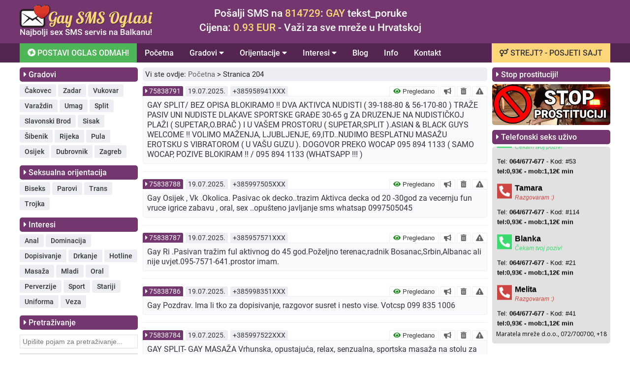

--- FILE ---
content_type: text/html; charset=UTF-8
request_url: https://gaysmsoglasi.com.hr/strana/204
body_size: 112165
content:
<!DOCTYPE html>
<html lang="hr">
  <head>
    <title>Gay Hrvatska - Strana 204</title>
    <meta name="description" content="Gay  Ivanic Grad, Zg, Sk, trazim aktivca za seks ili oral. 184/100/43g. Mobilan sam. Whatsapp, BEZ POZIVA 0977605868">
    <meta charset="UTF-8">
<meta name="viewport" content="width=device-width, initial-scale=1">
<meta http-equiv="Content-Type" content="text/html; charset=UTF-8" />
<!-- CSS files -->
<link rel="stylesheet" href="/css/styles.css?v=6.8.2025>">
<link rel="stylesheet" href="/css/all.css?v=0.1" />
<link rel="stylesheet" href="/css/main.css?v=0.1" />
<!-- Favicon -->
<link rel="icon" href="/graphics/favicon.ico" type="image/x-icon">
<!-- jQuery -->
<script src="https://code.jquery.com/jquery-3.7.1.min.js" integrity="sha256-/JqT3SQfawRcv/BIHPThkBvs0OEvtFFmqPF/lYI/Cxo=" crossorigin="anonymous"></script>
<!-- Canonical -->
<link rel='prev' href='https://gaysmsoglasi.com.hr/strana/203' />
<link rel='next' href='https://gaysmsoglasi.com.hr/strana/205' />
<!-- CUSTOM HEADER SCRIPT -->
<style>
.custom_widget_url{color: #73366E !important;text-decoration:none !important;}
.custom_widget_url:hover{color: #FFD57A !important;}
</style><style>
  .header_frame_desktop{
    background-color: #73366E  }
  .header_instruction_box{
    background-color: #73366E;
    text-align: center;
  }
  .header_menu_frame_desktop{
    background-color: #542550;
  }
  /* DESKTOP - MAIN MENU */
  .header_menu_desktop_link{
    color: #ffffff;
  }
  .header_menu_desktop_link:hover{
    color: #32363b;
    background-color: #FFD57A;
  }
  .header_menu_desktop_dropdown_button{
    color: #ffffff;
  }
  .header_menu_desktop_dropdown_button:hover{
    color: #32363b;
    background-color: #FFD57A;
  }
  .header_menu_desktop_dropdown_content_link{
    color: #32363b;
    background-color: #ffffff;
  }
  .header_menu_desktop_dropdown_content_link:hover {
    color: #32363b;
    background-color: #FFD57A;
  }
  .header_menu_desktop_send_now_link{
    background-color: #4EB558;
    color: #ffffff;
  }
  .header_menu_desktop_send_now_link:hover{
    background-color: #FFD57A;
    color: #542550;
  }
  .header_menu_desktop_custom_link{
    color: #32363b;
    background: #FFD57A;
  }
  .header_menu_desktop_custom_link:hover{
    color: #73366E;
  }

  .header_frame_mobile{
    background-color: #73366E;
  }
  .header_mobile_bars_button{
    color: #ffffff;
  }
  .header_mobile_menu{
    background-color: #73366E;
  }
  .header_mobile_custom_link_button{
    color: #32363b;
    background: #FFD57A;
  }
  .header_mobile_custom_link_button:hover{
    color: #32363b;
  }
  .header_mobile_close_button{
    color: #ffffff;
  }
  .header_mobile_menu_link{
    color: #ffffff;
    border-bottom: 1px solid #BDBDBD;
  }
  .header_mobile_menu_link:hover{
    background-color: #542550;
  }
  .header_mobile_menu_dropdown_button{
    color: #ffffff;
    border-bottom: 1px solid #BDBDBD;
  }
  .header_mobile_menu_link_home{
    border-top: 1px solid #BDBDBD;
  }
  .header_mobile_menu_sublink{
    color: #ffffff;
  }
  .header_mobile_menu_dropdown_content{
    background-color: #542550;
    border-bottom: 1px solid #BDBDBD;
  }
  .header_mobile_footer_box{
    color: #ffffff;
  }
  .footer_frame{
    background-color: #e0e0e0;
  }
  .footer_disclaimer_box{
    color: #616266;
    text-align: left;
  }
  .footer_disclaimer_box a{
    color: #73366E;
  }
  .footer_menu_link{
    color: #32363b;
  }
  .footer_menu_link:hover{
    color: #73366E;
  }
  .footer_menu_divider{
    color: #32363b;
  }
  .page_header{
    background-color: #FFD57A;
  }
  .page_header h1{
    color: #32363b;
  }
  .page_header h2{
    color: #542550;
  }
  .page_header p{
    color: #32363b;
  }
  .page_header a{
    color: #542550;
  }
  .page_header a:hover{
    color: #73366E;
  }
  .page_header_instruction p{
    color: #32363b;
  }
  .page_header_warning p{
    color: #542550;
  }
  .widget_title{
    background-color: #73366E;
    color: #ffffff;
  }
  .widget_menu_button{
    background-color: #EDEDF4;
    color: #32363b;
  }
  .widget_menu_button:hover{
    background-color: #FFD57A;
    color: #32363b;
  }
  .widget_blog_title{
    color: #32363b;
  }
  .widget_blog_title:hover{
    color: #73366E;
  }
  .widget_info_title{
    color: #32363b;
  }
  .widget_info_title:hover{
    color: #73366E;
  }

  /* SIDEBAR - LEFT */
  .sidebar_left_button_open{
    color: #ffffff;
    background-color: #73366E;
  }
  .sidebar_left_button_close{
    color: #ffffff;
    background-color: #f20d46;
  }

  .widget_support_message{
    color: #32363b;
  }
  .widget_support_icon{
    color: #32363b;
  }
  .widget_support_link{
    color: #73366E;
  }
  .widget_support_link:hover{
    color: #FFD57A;
  }
  /* AD - BOX */
  .item_box{
    border-bottom: solid 1px #9999992b;
  }
  .item_header_id{
    background-color: #73366E;
    color: #ffffff;
  }
  .item_header_id_link{
    color: #ffffff;
  }
  .item_header_date{
    background-color: #ededf4;
    color: #32363b;
  }
  .item_header_phone{
    background-color: #ededf4;
    color: #32363b;
  }
  .item_header_options_button{
    color: #32363b;
    background-color: #ffffff;
    border-top: 1px solid #ededf4;
    border-left: 1px solid #ededf4;
    border-right: 1px solid #ededf4;
  }
  .item_header_options_button:hover{
    color: #32363b;
    background-color: #ededf4;
  }
  .item_header_options_icon_verified{
    color: #228b22;
  }
  .item_header_options_icon_notverified{
    color: #c2505a;
  }
  .item_header_options_icon_whydelete{
    color: #EC1B25;
  }
  .item_header_bold{
    color: #616266;
    background-color: #ffffff;
    border-top: 1px solid #ededf4;
    border-left: 1px solid #ededf4;
    border-right: 1px solid #ededf4;
  }
  .item_header_bold:hover{
    color: #ffffff;
    background-color: #228b22;
  }
  .item_single_bold{
    color: #616266;
    background-color: #ffffff;
    border: 1px solid #ededf4;
  }
  .item_single_bold:hover{
    color: #ffffff;
    background-color: #228b22;
  }
  .item_header_delete{
    color: #616266;
    background-color: #ffffff;
    border-top: 1px solid #ededf4;
    border-left: 1px solid #ededf4;
    border-right: 1px solid #ededf4;
  }
  .item_header_delete:hover{
    color: #ffffff;
    background-color: #C93434;
  }
  .item_single_delete{
    color: #616266;
    background-color: #ffffff;
    border: 1px solid #ededf4;
  }
  .item_single_delete:hover{
    color: #ffffff;
    background-color: #C93434;
  }
  .item_header_report{
    color: #616266;
    background-color: #ffffff;
    border-top: 1px solid #ededf4;
    border-left: 1px solid #ededf4;
    border-right: 1px solid #ededf4;
  }
  .item_header_report:hover{
    color: #ffffff;
    background-color: #C9AF20;
  }
  .item_single_report{
    color: #616266;
    background-color: #ffffff;
    border: 1px solid #ededf4;
  }
  .item_single_report:hover{
    color: #ffffff;
    background-color: #C9AF20;
  }
  .item_content{
    border: 1px solid #ededf4;
    background-color: #fafafc;
  }
  .item_content_bold{
    background-color: #fafad2;
  }
  .item_content_left{
    color: #32363b;
  }
  .item_content_warning{
    color: #ffffff;
    background-color: #cd5c5c;
  }
  .item_content_mobile_button{
    color: #616266;
    background-color: #ffffff;
    border: 1px solid #ededf4;
  }
  .pagination_box{
    color: #616266;
    background-color: #ededf4;
    border: solid 1px #ededf4;
  }
  .pagination_box:hover{
    color: #32363b;
    background-color: #FFD57A;
    border: solid 1px #FFD57A;
  }
  #pagination_item_active{
    color: #ffffff;
    background-color: #73366E;
    border: solid 1px #73366E;
  }
  .breadcrumbs_frame{
    color: #262626;
    background-color: #ededf4;
  }
  .breadcrumbs_link{
    color: #616266;
  }
  .breadcrumbs_link:hover{
    color: #73366E;
  }
  .static_page_title{
    color: #262626;
    background-color: #ededf4;
  }
  .static_page_content p{
    color: #32363b;
  }
  .static_page_content li{
    color: #32363b;
  }
  .static_page_content ol li::before {
    color: #ffffff;
    background-color: #73366E;
  }
  .static_page_content h2{
    color: #73366E;
  }
  .static_page_content h3{
    color: #32363b;
  }
  .highlight{
    color: #73366E;
  }
  .static_page_content a{
    color: #73366E;
  }
  .static_page_content a:hover{
    color: #FFD57A;
  }
  .btn_default{
    color: #ffffff;
    background-color: #73366E;
  }
  .btn_default:hover{
    color: #ffffff;
    background-color: #FFD57A;
  }
  .web2sms_bold_price_box{
    color: #32363b;
  }

  .post_list_title{
    color: #32363b;
  }
  .post_list_title:hover{
    color: #73366E;
  }
  .post_list_date{
    color: #32363b;
  }
  .post_list_excerpt{
    color: #32363b;
  }
  .post_list_read_more{
    color: #73366E;
  }
  .post_list_read_more:hover{
    color: #FFD57A;
  }
  .post_single_title{
    color: #32363b;
  }
  .post_single_date{
    color: #616266;
  }
  .post_single_excerpt{
    color: #32363b;
  }

  .send_now_mobile_main_button{
    color: #ffffff;
    background-color: #4EB558;
  }
  .send_now_mobile_main_button:hover{
    color: #ffffff;
    background-color: #F1831E;
  }
  .web2sms_mobile_title{
    color: #4D4D4D;
  }
  .web2sms_mobile_price{
    color: #4D4D4D;
  }
  .web2sms_cancel_button{
    color: #ffffff;
    background-color: #cd5c5c;
  }
  .web2sms_cancel_button:hover{
    color: #ffffff;
    background-color: #C93434;
  }
  .web2sms_send_button{
    color: #ffffff;
    background-color: #228b22;
  }
  .web2sms_send_button:hover{
    color: #ffffff;
    background-color: #1D8CC1;
  }
  .header_mobile_menu_dropdown_button_click{
    background-color: #542550;
  }
  .ad_red_zone_desktop{
    border-bottom: solid 1px #9999992b;
  }
  .ad_red_zone_mobile{
    border-bottom: solid 1px #9999992b;
  }
  .widget_search_button{
    color: #32363b;
    background-color: #FFD57A;
  }
  .widget_search_button:hover{
    color: #ffffff;
    background-color: #73366E;
  }
  .search_page_header{
    color: ;
  }
  .search_page_header_term{
    color: ;
  }
  .search_page_subheader_title{
    color: ;
  }
  .search_page_subheader_content{
    color: ;
  }
  .search_page_header_frame{
    background-color: ;
  }
</style>
    <!-- CONTACT PAGE SCRIPT HEADER -->
        <!-- CSS - PAGE AD SINGLE -->
        <!-- CSS - PAGE AD BOLD -->
        <!-- CSS - PAGE AD DELETE -->
        <!-- CSS - PAGE AD REPORT -->
        <!-- CSS - PAGE SEND NOW -->
    
  </head>
  <body>
    <header>
      <!-- DESKTOP HEADER -->
      <div class="row_full hide_on_mobile">
  <div class="header_frame_desktop">
    <div class="row_1200">
      <div class="row_full">
        <div class="col_30_fixed">
          <div class="row_full">
            <a href="/" title="Gay SMS Oglasi" alt="Gay SMS Oglasi" class=""><img src="/graphics/gay-sms-oglasi-logo.svg" style="width: 75%" /></a>
          </div>
        </div>
        <div class="col_50_fixed align_left">
          <div class="header_instruction_box">
            <div style="font-size: 21px;font-weight: 500; color: #ffffff;padding-bottom: 5px;">
Pošalji SMS na <span style="color: #FFD57A;">814729</span>: <span style="color: #FFD57A;">GAY</span> tekst_poruke
</div>
<div style="font-size: 21px;font-weight: 500; color: #ffffff;">
 Cijena: <span style="color: #FFD57A;">0.93 EUR</span> - Važi za sve mreže u Hrvatskoj
</div>          </div>
        </div>
        <div class="col_20_fixed align_right">
                  </div>
      </div>
    </div>
  </div>
</div>
      <!-- DESKTOP MENU -->
      <div class="row_full hide_on_mobile">
  <div class="header_menu_frame_desktop">
    <div class="row_1200">
      <div class="row_full">
        <div class="header_menu_desktop">
          <!-- MAIN_MENU_SEND_NOW -->
                    <a class="header_menu_desktop_link header_menu_desktop_send_now_link" href="/postavi-oglas"><i class="fas fa-plus-circle fa-spin"></i> POSTAVI OGLAS ODMAH!</a>
                   <!-- MAIN_MENU_HOME -->
                    <a class="header_menu_desktop_link" href="/">Početna</a>
                  <!-- MAIN_MENU_LOCATION -->
                   <div class="header_menu_desktop_dropdown">
            <button class="header_menu_desktop_dropdown_button">Gradovi <i class="fas fa-caret-down"></i>
            </button>
            <div class="header_menu_desktop_dropdown_content">

                              <a class="header_menu_desktop_dropdown_content_link" href="/cakovec">Čakovec</a>
                              <a class="header_menu_desktop_dropdown_content_link" href="/zadar">Zadar</a>
                              <a class="header_menu_desktop_dropdown_content_link" href="/vukovar">Vukovar</a>
                              <a class="header_menu_desktop_dropdown_content_link" href="/varazdin">Varaždin</a>
                              <a class="header_menu_desktop_dropdown_content_link" href="/umag">Umag</a>
                              <a class="header_menu_desktop_dropdown_content_link" href="/split">Split</a>
                              <a class="header_menu_desktop_dropdown_content_link" href="/slavonski-brod">Slavonski Brod</a>
                              <a class="header_menu_desktop_dropdown_content_link" href="/sisak">Sisak</a>
                              <a class="header_menu_desktop_dropdown_content_link" href="/sibenik">Šibenik</a>
                              <a class="header_menu_desktop_dropdown_content_link" href="/rijeka">Rijeka</a>
                              <a class="header_menu_desktop_dropdown_content_link" href="/pula">Pula</a>
                              <a class="header_menu_desktop_dropdown_content_link" href="/osijek">Osijek</a>
                              <a class="header_menu_desktop_dropdown_content_link" href="/dubrovnik">Dubrovnik</a>
                              <a class="header_menu_desktop_dropdown_content_link" href="/zagreb">Zagreb</a>
              
            </div>
          </div>
                  <!-- MAIN_MENU_ORIENTATIONS -->
                   <div class="header_menu_desktop_dropdown">
            <button class="header_menu_desktop_dropdown_button">Orijentacije <i class="fas fa-caret-down"></i>
            </button>
            <div class="header_menu_desktop_dropdown_content">

                              <a class="header_menu_desktop_dropdown_content_link" href="/biseks">Biseks</a>
                              <a class="header_menu_desktop_dropdown_content_link" href="/parovi">Parovi</a>
                              <a class="header_menu_desktop_dropdown_content_link" href="/trans">Trans</a>
                              <a class="header_menu_desktop_dropdown_content_link" href="/trojka">Trojka</a>
              
            </div>
          </div>
                  <!-- MAIN_MENU_INTERESTS -->
                   <div class="header_menu_desktop_dropdown">
            <button class="header_menu_desktop_dropdown_button">Interesi <i class="fas fa-caret-down"></i>
            </button>
            <div class="header_menu_desktop_dropdown_content">

                              <a class="header_menu_desktop_dropdown_content_link" href="/anal">Anal</a>
                              <a class="header_menu_desktop_dropdown_content_link" href="/dominacija">Dominacija</a>
                              <a class="header_menu_desktop_dropdown_content_link" href="/dopisivanje">Dopisivanje</a>
                              <a class="header_menu_desktop_dropdown_content_link" href="/drkanje">Drkanje</a>
                              <a class="header_menu_desktop_dropdown_content_link" href="/hotline">Hotline</a>
                              <a class="header_menu_desktop_dropdown_content_link" href="/masaza">Masaža</a>
                              <a class="header_menu_desktop_dropdown_content_link" href="/mladi">Mladi</a>
                              <a class="header_menu_desktop_dropdown_content_link" href="/oral">Oral</a>
                              <a class="header_menu_desktop_dropdown_content_link" href="/perverzije">Perverzije</a>
                              <a class="header_menu_desktop_dropdown_content_link" href="/sport">Sport</a>
                              <a class="header_menu_desktop_dropdown_content_link" href="/stariji">Stariji</a>
                              <a class="header_menu_desktop_dropdown_content_link" href="/uniforma">Uniforma</a>
                              <a class="header_menu_desktop_dropdown_content_link" href="/veza">Veza</a>
              
            </div>
          </div>
                  <!-- MAIN_MENU_BLOG -->
                   <a class="header_menu_desktop_link" href="/blog">Blog</a>
                  <!-- MAIN_MENU_INFO -->
                   <a class="header_menu_desktop_link" href="/info">Info</a>
                  <!-- MAIN_MENU_CONTACT -->
                   <a class="header_menu_desktop_link" href="/kontakt">Kontakt</a>
                  <!-- MAIN_MENU_CUSTOM_LINK -->
                   <a class="header_menu_desktop_custom_link" href="https://sexsmsoglasi.com.hr/" target="_blank"><i class='fas fa-venus-mars'></i> STREJT? - POSJETI SAJT</a>
                  </div>
      </div>
    </div>
  </div>
</div>
      <!-- MOBILE HEADER AND MENU -->
      <div class="row_full hide_on_desktop header_frame_mobile">
  <div class="row_full">
    <div id="topMenuSide" class="header_mobile_menu">
      <span class="header_mobile_menu_span row_full">
        <div class="row_full">
          <div class="col_80_fixed">
                        <a href="https://sexsmsoglasi.com.hr/" style="text-decoration: none;padding: 0;display: inline-block;" target="_blank"><span class="header_mobile_custom_link_button"><i class='fas fa-venus-mars'></i> STREJT? - POSJETI SAJT</span>
            </a>
                    <div class="divider_10"></div>
          </div>

          <div class="col_20_fixed align_right">
            <div class="divider_5"></div>
            <a href="javascript:void(0)" class="header_mobile_close_button" onclick="zatvoriTopMenuSide()"><i class="fas fa-times"></i></a>
          </div>
        </div>
      </span>
<a class="header_mobile_menu_link header_mobile_menu_link_home" href="/">
  <div class="row_full">
    Početna  </div>
</a>


<!-- MOBILE MENU LOCATION -->
 <button class="header_mobile_menu_dropdown_button" id="mobile_menu_location_button">Gradovi   <i class="fa fa-caret-down"></i>
 </button>
 <div class="header_mobile_menu_dropdown_content" id="mobile_menu_location_content">

        <a class="header_mobile_menu_sublink" href="/cakovec">Čakovec</a>
        <a class="header_mobile_menu_sublink" href="/zadar">Zadar</a>
        <a class="header_mobile_menu_sublink" href="/vukovar">Vukovar</a>
        <a class="header_mobile_menu_sublink" href="/varazdin">Varaždin</a>
        <a class="header_mobile_menu_sublink" href="/umag">Umag</a>
        <a class="header_mobile_menu_sublink" href="/split">Split</a>
        <a class="header_mobile_menu_sublink" href="/slavonski-brod">Slavonski Brod</a>
        <a class="header_mobile_menu_sublink" href="/sisak">Sisak</a>
        <a class="header_mobile_menu_sublink" href="/sibenik">Šibenik</a>
        <a class="header_mobile_menu_sublink" href="/rijeka">Rijeka</a>
        <a class="header_mobile_menu_sublink" href="/pula">Pula</a>
        <a class="header_mobile_menu_sublink" href="/osijek">Osijek</a>
        <a class="header_mobile_menu_sublink" href="/dubrovnik">Dubrovnik</a>
        <a class="header_mobile_menu_sublink" href="/zagreb">Zagreb</a>
   
 </div>

<!-- MOBILE MENU ORIENTATION -->
 <button class="header_mobile_menu_dropdown_button" id="mobile_menu_orientation_button">Orijentacije   <i class="fa fa-caret-down"></i>
 </button>
 <div class="header_mobile_menu_dropdown_content" id="mobile_menu_orientation_content">

        <a class="header_mobile_menu_sublink" href="/biseks">Biseks</a>
        <a class="header_mobile_menu_sublink" href="/parovi">Parovi</a>
        <a class="header_mobile_menu_sublink" href="/trans">Trans</a>
        <a class="header_mobile_menu_sublink" href="/trojka">Trojka</a>
    </div>


<!-- MOBILE MENU INTERESTS -->
<button class="header_mobile_menu_dropdown_button" id="mobile_menu_interests_button">Interesi  <i class="fa fa-caret-down"></i>
</button>
<div class="header_mobile_menu_dropdown_content" id="mobile_menu_interests_content">

      <a class="header_mobile_menu_sublink" href="/anal">Anal</a>
      <a class="header_mobile_menu_sublink" href="/dominacija">Dominacija</a>
      <a class="header_mobile_menu_sublink" href="/dopisivanje">Dopisivanje</a>
      <a class="header_mobile_menu_sublink" href="/drkanje">Drkanje</a>
      <a class="header_mobile_menu_sublink" href="/hotline">Hotline</a>
      <a class="header_mobile_menu_sublink" href="/masaza">Masaža</a>
      <a class="header_mobile_menu_sublink" href="/mladi">Mladi</a>
      <a class="header_mobile_menu_sublink" href="/oral">Oral</a>
      <a class="header_mobile_menu_sublink" href="/perverzije">Perverzije</a>
      <a class="header_mobile_menu_sublink" href="/sport">Sport</a>
      <a class="header_mobile_menu_sublink" href="/stariji">Stariji</a>
      <a class="header_mobile_menu_sublink" href="/uniforma">Uniforma</a>
      <a class="header_mobile_menu_sublink" href="/veza">Veza</a>
  </div>

<!-- MOBILE MENU_BLOG -->
<a class="header_mobile_menu_link" href="/blog">
  <div class="row_full">
    Blog  </div>
</a>

<!-- MOBILE MENU_INFO -->
<a class="header_mobile_menu_link" href="/info">
  <div class="row_full">
    Info  </div>
</a>
<!-- MOBILE MENU_CONTACT -->
<a class="header_mobile_menu_link" href="/kontakt">
  <div class="row_full">
    Kontakt  </div>
</a>

<!-- MOBILE MENU_MARKETING -->
<a class="header_mobile_menu_link" href="/marketing">
  <div class="row_full">
    Marketing  </div>
</a>

<!-- MOBILE MENU_Q_AND_A -->
<a class="header_mobile_menu_link" href="/pitanja-i-odgovori">
  <div class="row_full">
    Pitanja i odgovori  </div>
</a>

<!-- MOBILE MENU_TERMS -->
<a class="header_mobile_menu_link" href="/uvjeti-koristenja">
  <div class="row_full">
    Uvjeti korištenja  </div>
</a>

<!-- MOBILE MENU_PRIVACY -->
<a class="header_mobile_menu_link" href="/politika-privatnosti">
  <div class="row_full">
    Politika privatnosti  </div>
</a>

<!-- MOBILE MENU_ABOUT -->
<a class="header_mobile_menu_link" href="/o-nama">
  <div class="row_full">
    O nama  </div>
</a>

<!-- MOBILE MENU_RECOMENDED -->
<a class="header_mobile_menu_link" href="/preporucujemo">
  <div class="row_full">
    Preporučujemo  </div>
</a>



<div class="row_full header_mobile_footer_logo">
  <div class="divider_10"></div>
  <div class="row_full">
    <div class="row_full align_center">
          </div>
  </div>
  <div class="row_full header_mobile_footer_box">
    Sva prava zadržana © 2015-2025<br>gaysmsoglasi.com.hr  </div>
</div>
</div>
<div class="header_mobile">
<div class="row_full">
  <div class="col_60_fixed">
    <div class="logoBox" style="padding-top: 3px;">
      <a href="/" title="Gay SMS Oglasi" alt="Gay SMS Oglasi" class="homeLogoLink"><img style="width: 100%;" src="/graphics/gay-sms-oglasi-logo.svg"/></a>
    </div>
  </div>
  <div class="col_40_fixed">
    <span class="header_mobile_bars_button" onclick="otvoriTopMenuSide()"><i class="fas fa-bars"></i></span>
  </div>
</div>
</div>
</div>
</div>
    </header>
    <main>
      <div class="row_1200">
        <!-- PAGE HEADER -->
                <!-- SEND NOW MOBILE -->
        
  <div class="row_full hide_on_desktop">
    <a href="/postavi-oglas" class="empty_link"><button type="button" class="send_now_mobile_main_button"><span><i class="fas fa-plus-circle fa-spin"></i> POSTAVI OGLAS ODMAH</span></button></a>
  </div>


        <div class="row_full">
          <!-- LEFT SIDEBAR -->
          <div class="sidebar_left_frame">
    <div class="row_full">
  <!-- Show Filters Button -->
  <button
    type  = "button"
    id    = "sidebar_left_button_open"
    class = "hide_on_desktop sidebar_left_button_open"><i class="fas fa-chevron-down"></i> OTVORI FILTERE I PRETRAGU</button>
  <button
    type  = "button"
    id    = "sidebar_left_button_close"
    class = "hide_on_desktop sidebar_left_button_close"
    style = "display: none;"><i class="fas fa-chevron-up"></i> ZATVORI</button>
  <!-- -->
  </div>
    <div class="row_full" id="sidebar_left_content">
    <!-- Widget: Locations -->
          <div class="widget_left_frame">
        <div class="widget_title">
          <i class="fas fa-caret-right"></i> Gradovi        </div>
        <div class="widget_content">
                      <button type="button" class="widget_menu_button" value="41" onclick="widget_locations(this.value)">Čakovec</button>
                      <button type="button" class="widget_menu_button" value="58" onclick="widget_locations(this.value)">Zadar</button>
                      <button type="button" class="widget_menu_button" value="57" onclick="widget_locations(this.value)">Vukovar</button>
                      <button type="button" class="widget_menu_button" value="56" onclick="widget_locations(this.value)">Varaždin</button>
                      <button type="button" class="widget_menu_button" value="55" onclick="widget_locations(this.value)">Umag</button>
                      <button type="button" class="widget_menu_button" value="54" onclick="widget_locations(this.value)">Split</button>
                      <button type="button" class="widget_menu_button" value="53" onclick="widget_locations(this.value)">Slavonski Brod</button>
                      <button type="button" class="widget_menu_button" value="52" onclick="widget_locations(this.value)">Sisak</button>
                      <button type="button" class="widget_menu_button" value="51" onclick="widget_locations(this.value)">Šibenik</button>
                      <button type="button" class="widget_menu_button" value="50" onclick="widget_locations(this.value)">Rijeka</button>
                      <button type="button" class="widget_menu_button" value="49" onclick="widget_locations(this.value)">Pula</button>
                      <button type="button" class="widget_menu_button" value="48" onclick="widget_locations(this.value)">Osijek</button>
                      <button type="button" class="widget_menu_button" value="47" onclick="widget_locations(this.value)">Dubrovnik</button>
                      <button type="button" class="widget_menu_button" value="59" onclick="widget_locations(this.value)">Zagreb</button>
                  </div>
      </div>
        <!-- Widget: Orientations -->
          <div class="widget_left_frame">
        <div class="widget_title">
          <i class="fas fa-caret-right"></i> Seksualna orijentacija        </div>
        <div class="widget_content">
                      <button type="button" class="widget_menu_button" value="73" onclick="widget_orientations(this.value)">Biseks</button>
                      <button type="button" class="widget_menu_button" value="74" onclick="widget_orientations(this.value)">Parovi</button>
                      <button type="button" class="widget_menu_button" value="75" onclick="widget_orientations(this.value)">Trans</button>
                      <button type="button" class="widget_menu_button" value="76" onclick="widget_orientations(this.value)">Trojka</button>
                  </div>
      </div>
        <!-- Widget: Interests -->
          <div class="widget_left_frame">
        <div class="widget_title">
          <i class="fas fa-caret-right"></i> Interesi        </div>
        <div class="widget_content">
                      <button type="button" class="widget_menu_button" value="60" onclick="widget_interests(this.value)">Anal</button>
                      <button type="button" class="widget_menu_button" value="61" onclick="widget_interests(this.value)">Dominacija</button>
                      <button type="button" class="widget_menu_button" value="62" onclick="widget_interests(this.value)">Dopisivanje</button>
                      <button type="button" class="widget_menu_button" value="63" onclick="widget_interests(this.value)">Drkanje</button>
                      <button type="button" class="widget_menu_button" value="64" onclick="widget_interests(this.value)">Hotline</button>
                      <button type="button" class="widget_menu_button" value="65" onclick="widget_interests(this.value)">Masaža</button>
                      <button type="button" class="widget_menu_button" value="66" onclick="widget_interests(this.value)">Mladi</button>
                      <button type="button" class="widget_menu_button" value="67" onclick="widget_interests(this.value)">Oral</button>
                      <button type="button" class="widget_menu_button" value="68" onclick="widget_interests(this.value)">Perverzije</button>
                      <button type="button" class="widget_menu_button" value="69" onclick="widget_interests(this.value)">Sport</button>
                      <button type="button" class="widget_menu_button" value="70" onclick="widget_interests(this.value)">Stariji</button>
                      <button type="button" class="widget_menu_button" value="71" onclick="widget_interests(this.value)">Uniforma</button>
                      <button type="button" class="widget_menu_button" value="72" onclick="widget_interests(this.value)">Veza</button>
                  </div>
      </div>
        <!-- Widget: Search -->
        <div class="widget_left_frame">
      <div class="widget_title">
        <i class="fas fa-caret-right"></i> Pretraživanje      </div>
      <!-- SEARCH FORM -->
      <div class="widget_content">
        <div class="divider_5"></div>
        <form action="/trazi/" method="GET" class="row_full">
          <!-- INPUT SEARCH TERM -->
          <div class="row_full">
            <input type="text" class="input_text" autocomplete="off" name="search_term" placeholder="Upišite pojam za pretraživanje..." value="" minlength="4" maxlength="20" />
          </div>
          <div class="divider_10"></div>
          <!-- SEARCH LOCATION -->
          <div class="row_full">
            <select name="search_location" class="input_text">
              <option value="">Svi gradovi</option>
                            <option value="41" >Čakovec</option>
                            <option value="58" >Zadar</option>
                            <option value="57" >Vukovar</option>
                            <option value="56" >Varaždin</option>
                            <option value="55" >Umag</option>
                            <option value="54" >Split</option>
                            <option value="53" >Slavonski Brod</option>
                            <option value="52" >Sisak</option>
                            <option value="51" >Šibenik</option>
                            <option value="50" >Rijeka</option>
                            <option value="49" >Pula</option>
                            <option value="48" >Osijek</option>
                            <option value="47" >Dubrovnik</option>
                            <option value="59" >Zagreb</option>
                          </select>
          </div>
          <div class="divider_10"></div>
          <!-- SEARCH ORIENTATION -->
          <div class="row_full">
            <select name="search_orientation" class="input_text">
              <option value="">Sve orijentacije</option>
                            <option value="73" >Biseks</option>
                            <option value="74" >Parovi</option>
                            <option value="75" >Trans</option>
                            <option value="76" >Trojka</option>
                          </select>
          </div>
          <div class="divider_10"></div>
          <!-- SEARCH INTERESTS -->
          <div class="row_full">
            <select name="search_interest" class="input_text">
              <option value="">Svi interesi</option>
                            <option value="60" >Anal</option>
                            <option value="61" >Dominacija</option>
                            <option value="62" >Dopisivanje</option>
                            <option value="63" >Drkanje</option>
                            <option value="64" >Hotline</option>
                            <option value="65" >Masaža</option>
                            <option value="66" >Mladi</option>
                            <option value="67" >Oral</option>
                            <option value="68" >Perverzije</option>
                            <option value="69" >Sport</option>
                            <option value="70" >Stariji</option>
                            <option value="71" >Uniforma</option>
                            <option value="72" >Veza</option>
                          </select>
          </div>
          <div class="divider_10"></div>
          <div class="row_full align_center">
            <button type="submit" class="widget_search_button"><i class="fas fa-search"></i> <span>Traži</span></button>
          </div>
        </form>
      </div>
    </div>
    <!-- Widget: Custom - Left Sidebar -->
    </div>
</div>
          <!-- PAGE CONTENT -->
          <div class="page_frame">
            <div class="page_content">
              
  <div class="breadcrumbs_frame">
    <span>Vi ste ovdje: </span>
          <span><a href="/" class="breadcrumbs_link">Početna</a> ></span>
        <span>Stranica 204</span>
  </div>
  
  <div class="item_box">
    <div class="item_header">
      <div class="item_header_id">
                  <i class="fas fa-caret-right"></i> <a class="item_header_id_link" onclick="singleUnit(75838791)" data-toggle="tooltip" title="PROČITAJ VIŠE!">75838791</a>
              </div>
      <div class="item_header_date">
        19.07.2025.      </div>
      <div class="item_header_phone">
        +385958941XXX      </div>
      <div class="item_header_options hide_on_mobile">
                            <button class="item_header_options_button" onclick="verifiedUnit()" data-toggle="tooltip" title="Šta znači pregledano?">
            <i class="fas fa-eye item_header_options_icon_verified"></i> Pregledano          </button>
                          <!-- BOLD BUTTON -->
                <button class="item_header_bold" value="75838791" onclick="boldUnit(this.value)" data-toggle="tooltip" title="ISTAKNI!">
          <i class="fas fa-bullhorn"></i>
        </button>
                <!-- DELETE BUTTON -->
        <button class="item_header_delete" value="75838791" onclick="deleteUnit(this.value)" data-toggle="tooltip" title="IZBRIŠI!">
          <i class="fas fa-trash-alt"></i>
        </button>
        <!-- REPORT BUTTON -->
                    <button class="item_header_report" value="75838791" onclick="reportUnit(this.value)" data-toggle="tooltip" title="PRIJAVI!">
              <i class="fas fa-exclamation-triangle"></i>
            </button>
                  </div>
    </div>
    <!-- ITEM CONTENT -->
    <div class="item_content">
      <div class="item_content_left">
        GAY SPLIT/ BEZ OPISA BLOKIRAMO !! DVA AKTIVCA NUDISTI ( 39-188-80 & 56-170-80 ) TRAŽE PASIV UNI NUDISTE DLAKAVE SPORTSKE GRAĐE 30-65 g ZA DRUZENJE NA NUDISTIČKOJ PLAŽI ( SUPETAR,O.BRAČ ) I U VAŠEM PROSTORU ( SUPETAR,SPLIT ).ASIAN & BLACK GUYS WELCOME !! VOLIMO MAŽENJA, LJUBLJENJE, 69,ITD..NUDIMO BESPLATNU MASAŽU EROTSKU S VIBRATOROM ( U VAŠU GUZU ). DOGOVOR PREKO WOCAP 095 894 1133 ( SAMO WOCAP, POZIVE BLOKIRAM !! / 095 894 1133 (WHATSAPP !!! )              </div>

    </div>
    <div class="item_content_right hide_on_desktop">

                        <div class="item_content_mobile_footer">
            <button class="item_content_mobile_button" onclick="verifiedUnit()" data-toggle="tooltip" title="Šta znači pregledano?">
              <i class="fas fa-eye item_header_options_icon_verified"></i>
            </button>
          </div>
                              <div class="item_content_mobile_footer">
          <button class="item_content_mobile_button" value="75838791" onclick="boldUnit(this.value)" data-toggle="tooltip" title="ISTAKNI!">
            <i class="fas fa-bullhorn"></i>
          </button>
        </div>
            <div class="item_content_mobile_footer">
        <button class="item_content_mobile_button" value="75838791" onclick="deleteUnit(this.value)" data-toggle="tooltip" title="IZBRIŠI!">
          <i class="fas fa-trash-alt"></i>
        </button>
      </div>
                    <div class="item_content_mobile_footer">
        <button class="item_content_mobile_button" value="75838791" onclick="reportUnit(this.value)" data-toggle="tooltip" title="PRIJAVI!">
          <i class="fas fa-exclamation-triangle"></i>
        </button>
      </div>
            
    </div>
  </div>

  
  <div class="item_box">
    <div class="item_header">
      <div class="item_header_id">
                  <i class="fas fa-caret-right"></i> <a class="item_header_id_link" onclick="singleUnit(75838788)" data-toggle="tooltip" title="PROČITAJ VIŠE!">75838788</a>
              </div>
      <div class="item_header_date">
        19.07.2025.      </div>
      <div class="item_header_phone">
        +385997505XXX      </div>
      <div class="item_header_options hide_on_mobile">
                            <button class="item_header_options_button" onclick="verifiedUnit()" data-toggle="tooltip" title="Šta znači pregledano?">
            <i class="fas fa-eye item_header_options_icon_verified"></i> Pregledano          </button>
                          <!-- BOLD BUTTON -->
                <button class="item_header_bold" value="75838788" onclick="boldUnit(this.value)" data-toggle="tooltip" title="ISTAKNI!">
          <i class="fas fa-bullhorn"></i>
        </button>
                <!-- DELETE BUTTON -->
        <button class="item_header_delete" value="75838788" onclick="deleteUnit(this.value)" data-toggle="tooltip" title="IZBRIŠI!">
          <i class="fas fa-trash-alt"></i>
        </button>
        <!-- REPORT BUTTON -->
                    <button class="item_header_report" value="75838788" onclick="reportUnit(this.value)" data-toggle="tooltip" title="PRIJAVI!">
              <i class="fas fa-exclamation-triangle"></i>
            </button>
                  </div>
    </div>
    <!-- ITEM CONTENT -->
    <div class="item_content">
      <div class="item_content_left">
        Gay Osijek , Vk .Okolica. Pasivac ok decko..trazim Aktivca decka od 20 -30god za vecernju fun vruce igrice  zabavu , oral,  sex ..opušteno  javljanje sms whatsap 0997505045              </div>

    </div>
    <div class="item_content_right hide_on_desktop">

                        <div class="item_content_mobile_footer">
            <button class="item_content_mobile_button" onclick="verifiedUnit()" data-toggle="tooltip" title="Šta znači pregledano?">
              <i class="fas fa-eye item_header_options_icon_verified"></i>
            </button>
          </div>
                              <div class="item_content_mobile_footer">
          <button class="item_content_mobile_button" value="75838788" onclick="boldUnit(this.value)" data-toggle="tooltip" title="ISTAKNI!">
            <i class="fas fa-bullhorn"></i>
          </button>
        </div>
            <div class="item_content_mobile_footer">
        <button class="item_content_mobile_button" value="75838788" onclick="deleteUnit(this.value)" data-toggle="tooltip" title="IZBRIŠI!">
          <i class="fas fa-trash-alt"></i>
        </button>
      </div>
                    <div class="item_content_mobile_footer">
        <button class="item_content_mobile_button" value="75838788" onclick="reportUnit(this.value)" data-toggle="tooltip" title="PRIJAVI!">
          <i class="fas fa-exclamation-triangle"></i>
        </button>
      </div>
            
    </div>
  </div>

  
  <div class="item_box">
    <div class="item_header">
      <div class="item_header_id">
                  <i class="fas fa-caret-right"></i> <a class="item_header_id_link" onclick="singleUnit(75838787)" data-toggle="tooltip" title="PROČITAJ VIŠE!">75838787</a>
              </div>
      <div class="item_header_date">
        19.07.2025.      </div>
      <div class="item_header_phone">
        +385957571XXX      </div>
      <div class="item_header_options hide_on_mobile">
                            <button class="item_header_options_button" onclick="verifiedUnit()" data-toggle="tooltip" title="Šta znači pregledano?">
            <i class="fas fa-eye item_header_options_icon_verified"></i> Pregledano          </button>
                          <!-- BOLD BUTTON -->
                <button class="item_header_bold" value="75838787" onclick="boldUnit(this.value)" data-toggle="tooltip" title="ISTAKNI!">
          <i class="fas fa-bullhorn"></i>
        </button>
                <!-- DELETE BUTTON -->
        <button class="item_header_delete" value="75838787" onclick="deleteUnit(this.value)" data-toggle="tooltip" title="IZBRIŠI!">
          <i class="fas fa-trash-alt"></i>
        </button>
        <!-- REPORT BUTTON -->
                    <button class="item_header_report" value="75838787" onclick="reportUnit(this.value)" data-toggle="tooltip" title="PRIJAVI!">
              <i class="fas fa-exclamation-triangle"></i>
            </button>
                  </div>
    </div>
    <!-- ITEM CONTENT -->
    <div class="item_content">
      <div class="item_content_left">
        Gay Ri .Pasivan tražim ful aktivnog do 45 god.Poželjno terenac,radnik Bosanac,Srbin,Albanac ali nije uvjet.095-7571-641.prostor imam.              </div>

    </div>
    <div class="item_content_right hide_on_desktop">

                        <div class="item_content_mobile_footer">
            <button class="item_content_mobile_button" onclick="verifiedUnit()" data-toggle="tooltip" title="Šta znači pregledano?">
              <i class="fas fa-eye item_header_options_icon_verified"></i>
            </button>
          </div>
                              <div class="item_content_mobile_footer">
          <button class="item_content_mobile_button" value="75838787" onclick="boldUnit(this.value)" data-toggle="tooltip" title="ISTAKNI!">
            <i class="fas fa-bullhorn"></i>
          </button>
        </div>
            <div class="item_content_mobile_footer">
        <button class="item_content_mobile_button" value="75838787" onclick="deleteUnit(this.value)" data-toggle="tooltip" title="IZBRIŠI!">
          <i class="fas fa-trash-alt"></i>
        </button>
      </div>
                    <div class="item_content_mobile_footer">
        <button class="item_content_mobile_button" value="75838787" onclick="reportUnit(this.value)" data-toggle="tooltip" title="PRIJAVI!">
          <i class="fas fa-exclamation-triangle"></i>
        </button>
      </div>
            
    </div>
  </div>

  
  <div class="item_box">
    <div class="item_header">
      <div class="item_header_id">
                  <i class="fas fa-caret-right"></i> <a class="item_header_id_link" onclick="singleUnit(75838786)" data-toggle="tooltip" title="PROČITAJ VIŠE!">75838786</a>
              </div>
      <div class="item_header_date">
        19.07.2025.      </div>
      <div class="item_header_phone">
        +385998351XXX      </div>
      <div class="item_header_options hide_on_mobile">
                            <button class="item_header_options_button" onclick="verifiedUnit()" data-toggle="tooltip" title="Šta znači pregledano?">
            <i class="fas fa-eye item_header_options_icon_verified"></i> Pregledano          </button>
                          <!-- BOLD BUTTON -->
                <button class="item_header_bold" value="75838786" onclick="boldUnit(this.value)" data-toggle="tooltip" title="ISTAKNI!">
          <i class="fas fa-bullhorn"></i>
        </button>
                <!-- DELETE BUTTON -->
        <button class="item_header_delete" value="75838786" onclick="deleteUnit(this.value)" data-toggle="tooltip" title="IZBRIŠI!">
          <i class="fas fa-trash-alt"></i>
        </button>
        <!-- REPORT BUTTON -->
                    <button class="item_header_report" value="75838786" onclick="reportUnit(this.value)" data-toggle="tooltip" title="PRIJAVI!">
              <i class="fas fa-exclamation-triangle"></i>
            </button>
                  </div>
    </div>
    <!-- ITEM CONTENT -->
    <div class="item_content">
      <div class="item_content_left">
        Gay Pozdrav. Ima li tko za dopisivanje, razgovor susret i nesto vise. Votcsp 099 835 1006              </div>

    </div>
    <div class="item_content_right hide_on_desktop">

                        <div class="item_content_mobile_footer">
            <button class="item_content_mobile_button" onclick="verifiedUnit()" data-toggle="tooltip" title="Šta znači pregledano?">
              <i class="fas fa-eye item_header_options_icon_verified"></i>
            </button>
          </div>
                              <div class="item_content_mobile_footer">
          <button class="item_content_mobile_button" value="75838786" onclick="boldUnit(this.value)" data-toggle="tooltip" title="ISTAKNI!">
            <i class="fas fa-bullhorn"></i>
          </button>
        </div>
            <div class="item_content_mobile_footer">
        <button class="item_content_mobile_button" value="75838786" onclick="deleteUnit(this.value)" data-toggle="tooltip" title="IZBRIŠI!">
          <i class="fas fa-trash-alt"></i>
        </button>
      </div>
                    <div class="item_content_mobile_footer">
        <button class="item_content_mobile_button" value="75838786" onclick="reportUnit(this.value)" data-toggle="tooltip" title="PRIJAVI!">
          <i class="fas fa-exclamation-triangle"></i>
        </button>
      </div>
            
    </div>
  </div>

  
  <div class="item_box">
    <div class="item_header">
      <div class="item_header_id">
                  <i class="fas fa-caret-right"></i> <a class="item_header_id_link" onclick="singleUnit(75838784)" data-toggle="tooltip" title="PROČITAJ VIŠE!">75838784</a>
              </div>
      <div class="item_header_date">
        19.07.2025.      </div>
      <div class="item_header_phone">
        +385997522XXX      </div>
      <div class="item_header_options hide_on_mobile">
                            <button class="item_header_options_button" onclick="verifiedUnit()" data-toggle="tooltip" title="Šta znači pregledano?">
            <i class="fas fa-eye item_header_options_icon_verified"></i> Pregledano          </button>
                          <!-- BOLD BUTTON -->
                <button class="item_header_bold" value="75838784" onclick="boldUnit(this.value)" data-toggle="tooltip" title="ISTAKNI!">
          <i class="fas fa-bullhorn"></i>
        </button>
                <!-- DELETE BUTTON -->
        <button class="item_header_delete" value="75838784" onclick="deleteUnit(this.value)" data-toggle="tooltip" title="IZBRIŠI!">
          <i class="fas fa-trash-alt"></i>
        </button>
        <!-- REPORT BUTTON -->
                    <button class="item_header_report" value="75838784" onclick="reportUnit(this.value)" data-toggle="tooltip" title="PRIJAVI!">
              <i class="fas fa-exclamation-triangle"></i>
            </button>
                  </div>
    </div>
    <!-- ITEM CONTENT -->
    <div class="item_content">
      <div class="item_content_left">
        GAY SPLIT- GAY MASAŽA Vrhunska, opustajuća, relax, senzualna, sportska masaža na stolu za masažu u mom prostoru , diskretno sa uljima, glazbom i svijećama. Provjereno najbolja GAY MASAŽA u Splitu. Mob: 099-752-2293              </div>

    </div>
    <div class="item_content_right hide_on_desktop">

                        <div class="item_content_mobile_footer">
            <button class="item_content_mobile_button" onclick="verifiedUnit()" data-toggle="tooltip" title="Šta znači pregledano?">
              <i class="fas fa-eye item_header_options_icon_verified"></i>
            </button>
          </div>
                              <div class="item_content_mobile_footer">
          <button class="item_content_mobile_button" value="75838784" onclick="boldUnit(this.value)" data-toggle="tooltip" title="ISTAKNI!">
            <i class="fas fa-bullhorn"></i>
          </button>
        </div>
            <div class="item_content_mobile_footer">
        <button class="item_content_mobile_button" value="75838784" onclick="deleteUnit(this.value)" data-toggle="tooltip" title="IZBRIŠI!">
          <i class="fas fa-trash-alt"></i>
        </button>
      </div>
                    <div class="item_content_mobile_footer">
        <button class="item_content_mobile_button" value="75838784" onclick="reportUnit(this.value)" data-toggle="tooltip" title="PRIJAVI!">
          <i class="fas fa-exclamation-triangle"></i>
        </button>
      </div>
            
    </div>
  </div>

  
  <div class="item_box">
    <div class="item_header">
      <div class="item_header_id">
                  <i class="fas fa-caret-right"></i> <a class="item_header_id_link" onclick="singleUnit(75838782)" data-toggle="tooltip" title="PROČITAJ VIŠE!">75838782</a>
              </div>
      <div class="item_header_date">
        19.07.2025.      </div>
      <div class="item_header_phone">
        +385919088XXX      </div>
      <div class="item_header_options hide_on_mobile">
                            <button class="item_header_options_button" onclick="verifiedUnit()" data-toggle="tooltip" title="Šta znači pregledano?">
            <i class="fas fa-eye item_header_options_icon_verified"></i> Pregledano          </button>
                          <!-- BOLD BUTTON -->
                <button class="item_header_bold" value="75838782" onclick="boldUnit(this.value)" data-toggle="tooltip" title="ISTAKNI!">
          <i class="fas fa-bullhorn"></i>
        </button>
                <!-- DELETE BUTTON -->
        <button class="item_header_delete" value="75838782" onclick="deleteUnit(this.value)" data-toggle="tooltip" title="IZBRIŠI!">
          <i class="fas fa-trash-alt"></i>
        </button>
        <!-- REPORT BUTTON -->
                    <button class="item_header_report" value="75838782" onclick="reportUnit(this.value)" data-toggle="tooltip" title="PRIJAVI!">
              <i class="fas fa-exclamation-triangle"></i>
            </button>
                  </div>
    </div>
    <!-- ITEM CONTENT -->
    <div class="item_content">
      <div class="item_content_left">
        GAY RIJEKA poslusan student  24 godine  s prostorom da me dominira, napusava  tata. Tu sam da zadovoljavam Javi se 0919088817              </div>

    </div>
    <div class="item_content_right hide_on_desktop">

                        <div class="item_content_mobile_footer">
            <button class="item_content_mobile_button" onclick="verifiedUnit()" data-toggle="tooltip" title="Šta znači pregledano?">
              <i class="fas fa-eye item_header_options_icon_verified"></i>
            </button>
          </div>
                              <div class="item_content_mobile_footer">
          <button class="item_content_mobile_button" value="75838782" onclick="boldUnit(this.value)" data-toggle="tooltip" title="ISTAKNI!">
            <i class="fas fa-bullhorn"></i>
          </button>
        </div>
            <div class="item_content_mobile_footer">
        <button class="item_content_mobile_button" value="75838782" onclick="deleteUnit(this.value)" data-toggle="tooltip" title="IZBRIŠI!">
          <i class="fas fa-trash-alt"></i>
        </button>
      </div>
                    <div class="item_content_mobile_footer">
        <button class="item_content_mobile_button" value="75838782" onclick="reportUnit(this.value)" data-toggle="tooltip" title="PRIJAVI!">
          <i class="fas fa-exclamation-triangle"></i>
        </button>
      </div>
            
    </div>
  </div>

  
  <div class="item_box">
    <div class="item_header">
      <div class="item_header_id">
                  <i class="fas fa-caret-right"></i> <a class="item_header_id_link" onclick="singleUnit(75838781)" data-toggle="tooltip" title="PROČITAJ VIŠE!">75838781</a>
              </div>
      <div class="item_header_date">
        19.07.2025.      </div>
      <div class="item_header_phone">
        +385996705XXX      </div>
      <div class="item_header_options hide_on_mobile">
                            <button class="item_header_options_button" onclick="verifiedUnit()" data-toggle="tooltip" title="Šta znači pregledano?">
            <i class="fas fa-eye item_header_options_icon_verified"></i> Pregledano          </button>
                          <!-- BOLD BUTTON -->
                <button class="item_header_bold" value="75838781" onclick="boldUnit(this.value)" data-toggle="tooltip" title="ISTAKNI!">
          <i class="fas fa-bullhorn"></i>
        </button>
                <!-- DELETE BUTTON -->
        <button class="item_header_delete" value="75838781" onclick="deleteUnit(this.value)" data-toggle="tooltip" title="IZBRIŠI!">
          <i class="fas fa-trash-alt"></i>
        </button>
        <!-- REPORT BUTTON -->
                    <button class="item_header_report" value="75838781" onclick="reportUnit(this.value)" data-toggle="tooltip" title="PRIJAVI!">
              <i class="fas fa-exclamation-triangle"></i>
            </button>
                  </div>
    </div>
    <!-- ITEM CONTENT -->
    <div class="item_content">
      <div class="item_content_left">
        GEJ 46 PASIV ZA MLADOG NEMORAS BIT AKTIV DA IMAS  DOBRE MESNATE GUZOVE DEP PO MOG DA TI PUSIM LIŽEM JAJA GUZU DA TE MAZIM MILUJEM.VT SL OR NA OS ILI AK SI MOBILAN ODKUD GOD DISKRECIJA ZAJAMĆENA   O 996705305              </div>

    </div>
    <div class="item_content_right hide_on_desktop">

                        <div class="item_content_mobile_footer">
            <button class="item_content_mobile_button" onclick="verifiedUnit()" data-toggle="tooltip" title="Šta znači pregledano?">
              <i class="fas fa-eye item_header_options_icon_verified"></i>
            </button>
          </div>
                              <div class="item_content_mobile_footer">
          <button class="item_content_mobile_button" value="75838781" onclick="boldUnit(this.value)" data-toggle="tooltip" title="ISTAKNI!">
            <i class="fas fa-bullhorn"></i>
          </button>
        </div>
            <div class="item_content_mobile_footer">
        <button class="item_content_mobile_button" value="75838781" onclick="deleteUnit(this.value)" data-toggle="tooltip" title="IZBRIŠI!">
          <i class="fas fa-trash-alt"></i>
        </button>
      </div>
                    <div class="item_content_mobile_footer">
        <button class="item_content_mobile_button" value="75838781" onclick="reportUnit(this.value)" data-toggle="tooltip" title="PRIJAVI!">
          <i class="fas fa-exclamation-triangle"></i>
        </button>
      </div>
            
    </div>
  </div>

  
  <div class="item_box">
    <div class="item_header">
      <div class="item_header_id">
                  <i class="fas fa-caret-right"></i> <a class="item_header_id_link" onclick="singleUnit(75838778)" data-toggle="tooltip" title="PROČITAJ VIŠE!">75838778</a>
              </div>
      <div class="item_header_date">
        19.07.2025.      </div>
      <div class="item_header_phone">
        +385998454XXX      </div>
      <div class="item_header_options hide_on_mobile">
                            <button class="item_header_options_button" onclick="verifiedUnit()" data-toggle="tooltip" title="Šta znači pregledano?">
            <i class="fas fa-eye item_header_options_icon_verified"></i> Pregledano          </button>
                          <!-- BOLD BUTTON -->
                <button class="item_header_bold" value="75838778" onclick="boldUnit(this.value)" data-toggle="tooltip" title="ISTAKNI!">
          <i class="fas fa-bullhorn"></i>
        </button>
                <!-- DELETE BUTTON -->
        <button class="item_header_delete" value="75838778" onclick="deleteUnit(this.value)" data-toggle="tooltip" title="IZBRIŠI!">
          <i class="fas fa-trash-alt"></i>
        </button>
        <!-- REPORT BUTTON -->
                    <button class="item_header_report" value="75838778" onclick="reportUnit(this.value)" data-toggle="tooltip" title="PRIJAVI!">
              <i class="fas fa-exclamation-triangle"></i>
            </button>
                  </div>
    </div>
    <!-- ITEM CONTENT -->
    <div class="item_content">
      <div class="item_content_left">
        Gay ima li netko za mali razgovor sa zgodnom crossdresser pickicom zeljnom tvrde batine, SMS ili poziv 099 845 46 55              </div>

    </div>
    <div class="item_content_right hide_on_desktop">

                        <div class="item_content_mobile_footer">
            <button class="item_content_mobile_button" onclick="verifiedUnit()" data-toggle="tooltip" title="Šta znači pregledano?">
              <i class="fas fa-eye item_header_options_icon_verified"></i>
            </button>
          </div>
                              <div class="item_content_mobile_footer">
          <button class="item_content_mobile_button" value="75838778" onclick="boldUnit(this.value)" data-toggle="tooltip" title="ISTAKNI!">
            <i class="fas fa-bullhorn"></i>
          </button>
        </div>
            <div class="item_content_mobile_footer">
        <button class="item_content_mobile_button" value="75838778" onclick="deleteUnit(this.value)" data-toggle="tooltip" title="IZBRIŠI!">
          <i class="fas fa-trash-alt"></i>
        </button>
      </div>
                    <div class="item_content_mobile_footer">
        <button class="item_content_mobile_button" value="75838778" onclick="reportUnit(this.value)" data-toggle="tooltip" title="PRIJAVI!">
          <i class="fas fa-exclamation-triangle"></i>
        </button>
      </div>
            
    </div>
  </div>

  
  <div class="item_box">
    <div class="item_header">
      <div class="item_header_id">
                  <i class="fas fa-caret-right"></i> <a class="item_header_id_link" onclick="singleUnit(75838777)" data-toggle="tooltip" title="PROČITAJ VIŠE!">75838777</a>
              </div>
      <div class="item_header_date">
        19.07.2025.      </div>
      <div class="item_header_phone">
        +385998310XXX      </div>
      <div class="item_header_options hide_on_mobile">
                            <button class="item_header_options_button" onclick="verifiedUnit()" data-toggle="tooltip" title="Šta znači pregledano?">
            <i class="fas fa-eye item_header_options_icon_verified"></i> Pregledano          </button>
                          <!-- BOLD BUTTON -->
                <button class="item_header_bold" value="75838777" onclick="boldUnit(this.value)" data-toggle="tooltip" title="ISTAKNI!">
          <i class="fas fa-bullhorn"></i>
        </button>
                <!-- DELETE BUTTON -->
        <button class="item_header_delete" value="75838777" onclick="deleteUnit(this.value)" data-toggle="tooltip" title="IZBRIŠI!">
          <i class="fas fa-trash-alt"></i>
        </button>
        <!-- REPORT BUTTON -->
                    <button class="item_header_report" value="75838777" onclick="reportUnit(this.value)" data-toggle="tooltip" title="PRIJAVI!">
              <i class="fas fa-exclamation-triangle"></i>
            </button>
                  </div>
    </div>
    <!-- ITEM CONTENT -->
    <div class="item_content">
      <div class="item_content_left">
        GAY  SPLIT
Ima li netko prostor u Splitu
za  zajedničko diskretno intimno druženje , neka pošalje  sa opisom SMS na broj 0998310190.
Molim bez poziva.              </div>

    </div>
    <div class="item_content_right hide_on_desktop">

                        <div class="item_content_mobile_footer">
            <button class="item_content_mobile_button" onclick="verifiedUnit()" data-toggle="tooltip" title="Šta znači pregledano?">
              <i class="fas fa-eye item_header_options_icon_verified"></i>
            </button>
          </div>
                              <div class="item_content_mobile_footer">
          <button class="item_content_mobile_button" value="75838777" onclick="boldUnit(this.value)" data-toggle="tooltip" title="ISTAKNI!">
            <i class="fas fa-bullhorn"></i>
          </button>
        </div>
            <div class="item_content_mobile_footer">
        <button class="item_content_mobile_button" value="75838777" onclick="deleteUnit(this.value)" data-toggle="tooltip" title="IZBRIŠI!">
          <i class="fas fa-trash-alt"></i>
        </button>
      </div>
                    <div class="item_content_mobile_footer">
        <button class="item_content_mobile_button" value="75838777" onclick="reportUnit(this.value)" data-toggle="tooltip" title="PRIJAVI!">
          <i class="fas fa-exclamation-triangle"></i>
        </button>
      </div>
            
    </div>
  </div>

  
  <div class="item_box">
    <div class="item_header">
      <div class="item_header_id">
                  <i class="fas fa-caret-right"></i> <a class="item_header_id_link" onclick="singleUnit(75838776)" data-toggle="tooltip" title="PROČITAJ VIŠE!">75838776</a>
              </div>
      <div class="item_header_date">
        19.07.2025.      </div>
      <div class="item_header_phone">
        +385977078XXX      </div>
      <div class="item_header_options hide_on_mobile">
                            <button class="item_header_options_button" onclick="verifiedUnit()" data-toggle="tooltip" title="Šta znači pregledano?">
            <i class="fas fa-eye item_header_options_icon_verified"></i> Pregledano          </button>
                          <!-- BOLD BUTTON -->
                <button class="item_header_bold" value="75838776" onclick="boldUnit(this.value)" data-toggle="tooltip" title="ISTAKNI!">
          <i class="fas fa-bullhorn"></i>
        </button>
                <!-- DELETE BUTTON -->
        <button class="item_header_delete" value="75838776" onclick="deleteUnit(this.value)" data-toggle="tooltip" title="IZBRIŠI!">
          <i class="fas fa-trash-alt"></i>
        </button>
        <!-- REPORT BUTTON -->
                    <button class="item_header_report" value="75838776" onclick="reportUnit(this.value)" data-toggle="tooltip" title="PRIJAVI!">
              <i class="fas fa-exclamation-triangle"></i>
            </button>
                  </div>
    </div>
    <!-- ITEM CONTENT -->
    <div class="item_content">
      <div class="item_content_left">
        Gay Decko 40 god trazin starijeg sa prostorom zadar pag sibenik i okolica wpp 0977078804              </div>

    </div>
    <div class="item_content_right hide_on_desktop">

                        <div class="item_content_mobile_footer">
            <button class="item_content_mobile_button" onclick="verifiedUnit()" data-toggle="tooltip" title="Šta znači pregledano?">
              <i class="fas fa-eye item_header_options_icon_verified"></i>
            </button>
          </div>
                              <div class="item_content_mobile_footer">
          <button class="item_content_mobile_button" value="75838776" onclick="boldUnit(this.value)" data-toggle="tooltip" title="ISTAKNI!">
            <i class="fas fa-bullhorn"></i>
          </button>
        </div>
            <div class="item_content_mobile_footer">
        <button class="item_content_mobile_button" value="75838776" onclick="deleteUnit(this.value)" data-toggle="tooltip" title="IZBRIŠI!">
          <i class="fas fa-trash-alt"></i>
        </button>
      </div>
                    <div class="item_content_mobile_footer">
        <button class="item_content_mobile_button" value="75838776" onclick="reportUnit(this.value)" data-toggle="tooltip" title="PRIJAVI!">
          <i class="fas fa-exclamation-triangle"></i>
        </button>
      </div>
            
    </div>
  </div>

  
  <div class="item_box">
    <div class="item_header">
      <div class="item_header_id">
                  <i class="fas fa-caret-right"></i> <a class="item_header_id_link" onclick="singleUnit(75838775)" data-toggle="tooltip" title="PROČITAJ VIŠE!">75838775</a>
              </div>
      <div class="item_header_date">
        19.07.2025.      </div>
      <div class="item_header_phone">
        +385919024XXX      </div>
      <div class="item_header_options hide_on_mobile">
                            <button class="item_header_options_button" onclick="verifiedUnit()" data-toggle="tooltip" title="Šta znači pregledano?">
            <i class="fas fa-eye item_header_options_icon_verified"></i> Pregledano          </button>
                          <!-- BOLD BUTTON -->
                <button class="item_header_bold" value="75838775" onclick="boldUnit(this.value)" data-toggle="tooltip" title="ISTAKNI!">
          <i class="fas fa-bullhorn"></i>
        </button>
                <!-- DELETE BUTTON -->
        <button class="item_header_delete" value="75838775" onclick="deleteUnit(this.value)" data-toggle="tooltip" title="IZBRIŠI!">
          <i class="fas fa-trash-alt"></i>
        </button>
        <!-- REPORT BUTTON -->
                    <button class="item_header_report" value="75838775" onclick="reportUnit(this.value)" data-toggle="tooltip" title="PRIJAVI!">
              <i class="fas fa-exclamation-triangle"></i>
            </button>
                  </div>
    </div>
    <!-- ITEM CONTENT -->
    <div class="item_content">
      <div class="item_content_left">
        Gay Vrbovec, Sesvete dali ima koji ok decko za  druženje, pušenje  drkanje  karanje ..., javi te se na  0919024748              </div>

    </div>
    <div class="item_content_right hide_on_desktop">

                        <div class="item_content_mobile_footer">
            <button class="item_content_mobile_button" onclick="verifiedUnit()" data-toggle="tooltip" title="Šta znači pregledano?">
              <i class="fas fa-eye item_header_options_icon_verified"></i>
            </button>
          </div>
                              <div class="item_content_mobile_footer">
          <button class="item_content_mobile_button" value="75838775" onclick="boldUnit(this.value)" data-toggle="tooltip" title="ISTAKNI!">
            <i class="fas fa-bullhorn"></i>
          </button>
        </div>
            <div class="item_content_mobile_footer">
        <button class="item_content_mobile_button" value="75838775" onclick="deleteUnit(this.value)" data-toggle="tooltip" title="IZBRIŠI!">
          <i class="fas fa-trash-alt"></i>
        </button>
      </div>
                    <div class="item_content_mobile_footer">
        <button class="item_content_mobile_button" value="75838775" onclick="reportUnit(this.value)" data-toggle="tooltip" title="PRIJAVI!">
          <i class="fas fa-exclamation-triangle"></i>
        </button>
      </div>
            
    </div>
  </div>

  
  <div class="item_box">
    <div class="item_header">
      <div class="item_header_id">
                  <i class="fas fa-caret-right"></i> <a class="item_header_id_link" onclick="singleUnit(75838773)" data-toggle="tooltip" title="PROČITAJ VIŠE!">75838773</a>
              </div>
      <div class="item_header_date">
        19.07.2025.      </div>
      <div class="item_header_phone">
        +385919422XXX      </div>
      <div class="item_header_options hide_on_mobile">
                            <button class="item_header_options_button" onclick="verifiedUnit()" data-toggle="tooltip" title="Šta znači pregledano?">
            <i class="fas fa-eye item_header_options_icon_verified"></i> Pregledano          </button>
                          <!-- BOLD BUTTON -->
                <button class="item_header_bold" value="75838773" onclick="boldUnit(this.value)" data-toggle="tooltip" title="ISTAKNI!">
          <i class="fas fa-bullhorn"></i>
        </button>
                <!-- DELETE BUTTON -->
        <button class="item_header_delete" value="75838773" onclick="deleteUnit(this.value)" data-toggle="tooltip" title="IZBRIŠI!">
          <i class="fas fa-trash-alt"></i>
        </button>
        <!-- REPORT BUTTON -->
                    <button class="item_header_report" value="75838773" onclick="reportUnit(this.value)" data-toggle="tooltip" title="PRIJAVI!">
              <i class="fas fa-exclamation-triangle"></i>
            </button>
                  </div>
    </div>
    <!-- ITEM CONTENT -->
    <div class="item_content">
      <div class="item_content_left">
        Gay Ja iz Zagreba svi koji zele javite se na vo cap prvo poruk a ozenjen imam stan i auto da se jave mladi mogu i stranci Romi i ostali ne debeli na broj0919422645              </div>

    </div>
    <div class="item_content_right hide_on_desktop">

                        <div class="item_content_mobile_footer">
            <button class="item_content_mobile_button" onclick="verifiedUnit()" data-toggle="tooltip" title="Šta znači pregledano?">
              <i class="fas fa-eye item_header_options_icon_verified"></i>
            </button>
          </div>
                              <div class="item_content_mobile_footer">
          <button class="item_content_mobile_button" value="75838773" onclick="boldUnit(this.value)" data-toggle="tooltip" title="ISTAKNI!">
            <i class="fas fa-bullhorn"></i>
          </button>
        </div>
            <div class="item_content_mobile_footer">
        <button class="item_content_mobile_button" value="75838773" onclick="deleteUnit(this.value)" data-toggle="tooltip" title="IZBRIŠI!">
          <i class="fas fa-trash-alt"></i>
        </button>
      </div>
                    <div class="item_content_mobile_footer">
        <button class="item_content_mobile_button" value="75838773" onclick="reportUnit(this.value)" data-toggle="tooltip" title="PRIJAVI!">
          <i class="fas fa-exclamation-triangle"></i>
        </button>
      </div>
            
    </div>
  </div>

  
  <div class="item_box">
    <div class="item_header">
      <div class="item_header_id">
                  <i class="fas fa-caret-right"></i> <a class="item_header_id_link" onclick="singleUnit(75838772)" data-toggle="tooltip" title="PROČITAJ VIŠE!">75838772</a>
              </div>
      <div class="item_header_date">
        19.07.2025.      </div>
      <div class="item_header_phone">
        +385957571XXX      </div>
      <div class="item_header_options hide_on_mobile">
                            <button class="item_header_options_button" onclick="verifiedUnit()" data-toggle="tooltip" title="Šta znači pregledano?">
            <i class="fas fa-eye item_header_options_icon_verified"></i> Pregledano          </button>
                          <!-- BOLD BUTTON -->
                <button class="item_header_bold" value="75838772" onclick="boldUnit(this.value)" data-toggle="tooltip" title="ISTAKNI!">
          <i class="fas fa-bullhorn"></i>
        </button>
                <!-- DELETE BUTTON -->
        <button class="item_header_delete" value="75838772" onclick="deleteUnit(this.value)" data-toggle="tooltip" title="IZBRIŠI!">
          <i class="fas fa-trash-alt"></i>
        </button>
        <!-- REPORT BUTTON -->
                    <button class="item_header_report" value="75838772" onclick="reportUnit(this.value)" data-toggle="tooltip" title="PRIJAVI!">
              <i class="fas fa-exclamation-triangle"></i>
            </button>
                  </div>
    </div>
    <!-- ITEM CONTENT -->
    <div class="item_content">
      <div class="item_content_left">
        Gay Rijeka, Aktivnog m želim da mu pušim i da me guzi.Prostor imam poželjno crn i dlakav do 45 god.095/7571/641 .LP.              </div>

    </div>
    <div class="item_content_right hide_on_desktop">

                        <div class="item_content_mobile_footer">
            <button class="item_content_mobile_button" onclick="verifiedUnit()" data-toggle="tooltip" title="Šta znači pregledano?">
              <i class="fas fa-eye item_header_options_icon_verified"></i>
            </button>
          </div>
                              <div class="item_content_mobile_footer">
          <button class="item_content_mobile_button" value="75838772" onclick="boldUnit(this.value)" data-toggle="tooltip" title="ISTAKNI!">
            <i class="fas fa-bullhorn"></i>
          </button>
        </div>
            <div class="item_content_mobile_footer">
        <button class="item_content_mobile_button" value="75838772" onclick="deleteUnit(this.value)" data-toggle="tooltip" title="IZBRIŠI!">
          <i class="fas fa-trash-alt"></i>
        </button>
      </div>
                    <div class="item_content_mobile_footer">
        <button class="item_content_mobile_button" value="75838772" onclick="reportUnit(this.value)" data-toggle="tooltip" title="PRIJAVI!">
          <i class="fas fa-exclamation-triangle"></i>
        </button>
      </div>
            
    </div>
  </div>

  
  <div class="item_box">
    <div class="item_header">
      <div class="item_header_id">
                  <i class="fas fa-caret-right"></i> <a class="item_header_id_link" onclick="singleUnit(75838771)" data-toggle="tooltip" title="PROČITAJ VIŠE!">75838771</a>
              </div>
      <div class="item_header_date">
        19.07.2025.      </div>
      <div class="item_header_phone">
        +385976462XXX      </div>
      <div class="item_header_options hide_on_mobile">
                            <button class="item_header_options_button" onclick="verifiedUnit()" data-toggle="tooltip" title="Šta znači pregledano?">
            <i class="fas fa-eye item_header_options_icon_verified"></i> Pregledano          </button>
                          <!-- BOLD BUTTON -->
                <button class="item_header_bold" value="75838771" onclick="boldUnit(this.value)" data-toggle="tooltip" title="ISTAKNI!">
          <i class="fas fa-bullhorn"></i>
        </button>
                <!-- DELETE BUTTON -->
        <button class="item_header_delete" value="75838771" onclick="deleteUnit(this.value)" data-toggle="tooltip" title="IZBRIŠI!">
          <i class="fas fa-trash-alt"></i>
        </button>
        <!-- REPORT BUTTON -->
                    <button class="item_header_report" value="75838771" onclick="reportUnit(this.value)" data-toggle="tooltip" title="PRIJAVI!">
              <i class="fas fa-exclamation-triangle"></i>
            </button>
                  </div>
    </div>
    <!-- ITEM CONTENT -->
    <div class="item_content">
      <div class="item_content_left">
        GAY SPLIT neki zgodni mladji top za zabavu veceras? Imam 29 godina i nemam prostor. Wapp 0976462529              </div>

    </div>
    <div class="item_content_right hide_on_desktop">

                        <div class="item_content_mobile_footer">
            <button class="item_content_mobile_button" onclick="verifiedUnit()" data-toggle="tooltip" title="Šta znači pregledano?">
              <i class="fas fa-eye item_header_options_icon_verified"></i>
            </button>
          </div>
                              <div class="item_content_mobile_footer">
          <button class="item_content_mobile_button" value="75838771" onclick="boldUnit(this.value)" data-toggle="tooltip" title="ISTAKNI!">
            <i class="fas fa-bullhorn"></i>
          </button>
        </div>
            <div class="item_content_mobile_footer">
        <button class="item_content_mobile_button" value="75838771" onclick="deleteUnit(this.value)" data-toggle="tooltip" title="IZBRIŠI!">
          <i class="fas fa-trash-alt"></i>
        </button>
      </div>
                    <div class="item_content_mobile_footer">
        <button class="item_content_mobile_button" value="75838771" onclick="reportUnit(this.value)" data-toggle="tooltip" title="PRIJAVI!">
          <i class="fas fa-exclamation-triangle"></i>
        </button>
      </div>
            
    </div>
  </div>

  
  <div class="item_box">
    <div class="item_header">
      <div class="item_header_id">
                  <i class="fas fa-caret-right"></i> <a class="item_header_id_link" onclick="singleUnit(75838770)" data-toggle="tooltip" title="PROČITAJ VIŠE!">75838770</a>
              </div>
      <div class="item_header_date">
        19.07.2025.      </div>
      <div class="item_header_phone">
        +385953950XXX      </div>
      <div class="item_header_options hide_on_mobile">
                            <button class="item_header_options_button" onclick="verifiedUnit()" data-toggle="tooltip" title="Šta znači pregledano?">
            <i class="fas fa-eye item_header_options_icon_verified"></i> Pregledano          </button>
                          <!-- BOLD BUTTON -->
                <!-- DELETE BUTTON -->
        <button class="item_header_delete" value="75838770" onclick="deleteUnit(this.value)" data-toggle="tooltip" title="IZBRIŠI!">
          <i class="fas fa-trash-alt"></i>
        </button>
        <!-- REPORT BUTTON -->
                    <button class="item_header_report" value="75838770" onclick="reportUnit(this.value)" data-toggle="tooltip" title="PRIJAVI!">
              <i class="fas fa-exclamation-triangle"></i>
            </button>
                  </div>
    </div>
    <!-- ITEM CONTENT -->
    <div class="item_content item_content_bold">
      <div class="item_content_left">
        GAY SPLIT Gay masaza koja ostavlja bez daha mirisan uredan prostor u totalnoj diskreciji, 095 395 0098  nazovi I dogovori.mogucnost i duple masaze [dva masera]
danas i sutra              </div>

    </div>
    <div class="item_content_right hide_on_desktop">

                        <div class="item_content_mobile_footer">
            <button class="item_content_mobile_button" onclick="verifiedUnit()" data-toggle="tooltip" title="Šta znači pregledano?">
              <i class="fas fa-eye item_header_options_icon_verified"></i>
            </button>
          </div>
                            <div class="item_content_mobile_footer">
        <button class="item_content_mobile_button" value="75838770" onclick="deleteUnit(this.value)" data-toggle="tooltip" title="IZBRIŠI!">
          <i class="fas fa-trash-alt"></i>
        </button>
      </div>
                    <div class="item_content_mobile_footer">
        <button class="item_content_mobile_button" value="75838770" onclick="reportUnit(this.value)" data-toggle="tooltip" title="PRIJAVI!">
          <i class="fas fa-exclamation-triangle"></i>
        </button>
      </div>
            
    </div>
  </div>

  
  <div class="item_box">
    <div class="item_header">
      <div class="item_header_id">
                  <i class="fas fa-caret-right"></i> <a class="item_header_id_link" onclick="singleUnit(75838768)" data-toggle="tooltip" title="PROČITAJ VIŠE!">75838768</a>
              </div>
      <div class="item_header_date">
        19.07.2025.      </div>
      <div class="item_header_phone">
        +385919931XXX      </div>
      <div class="item_header_options hide_on_mobile">
                            <button class="item_header_options_button" onclick="verifiedUnit()" data-toggle="tooltip" title="Šta znači pregledano?">
            <i class="fas fa-eye item_header_options_icon_verified"></i> Pregledano          </button>
                          <!-- BOLD BUTTON -->
                <button class="item_header_bold" value="75838768" onclick="boldUnit(this.value)" data-toggle="tooltip" title="ISTAKNI!">
          <i class="fas fa-bullhorn"></i>
        </button>
                <!-- DELETE BUTTON -->
        <button class="item_header_delete" value="75838768" onclick="deleteUnit(this.value)" data-toggle="tooltip" title="IZBRIŠI!">
          <i class="fas fa-trash-alt"></i>
        </button>
        <!-- REPORT BUTTON -->
                    <button class="item_header_report" value="75838768" onclick="reportUnit(this.value)" data-toggle="tooltip" title="PRIJAVI!">
              <i class="fas fa-exclamation-triangle"></i>
            </button>
                  </div>
    </div>
    <!-- ITEM CONTENT -->
    <div class="item_content">
      <div class="item_content_left">
        Gay Zagreb Decko 32 god iz Zagreba trazi nekog akt iz Zagreba 178-95 javiti se na whatsap 0919931279              </div>

    </div>
    <div class="item_content_right hide_on_desktop">

                        <div class="item_content_mobile_footer">
            <button class="item_content_mobile_button" onclick="verifiedUnit()" data-toggle="tooltip" title="Šta znači pregledano?">
              <i class="fas fa-eye item_header_options_icon_verified"></i>
            </button>
          </div>
                              <div class="item_content_mobile_footer">
          <button class="item_content_mobile_button" value="75838768" onclick="boldUnit(this.value)" data-toggle="tooltip" title="ISTAKNI!">
            <i class="fas fa-bullhorn"></i>
          </button>
        </div>
            <div class="item_content_mobile_footer">
        <button class="item_content_mobile_button" value="75838768" onclick="deleteUnit(this.value)" data-toggle="tooltip" title="IZBRIŠI!">
          <i class="fas fa-trash-alt"></i>
        </button>
      </div>
                    <div class="item_content_mobile_footer">
        <button class="item_content_mobile_button" value="75838768" onclick="reportUnit(this.value)" data-toggle="tooltip" title="PRIJAVI!">
          <i class="fas fa-exclamation-triangle"></i>
        </button>
      </div>
            
    </div>
  </div>

  
  <div class="item_box">
    <div class="item_header">
      <div class="item_header_id">
                  <i class="fas fa-caret-right"></i> <a class="item_header_id_link" onclick="singleUnit(75838767)" data-toggle="tooltip" title="PROČITAJ VIŠE!">75838767</a>
              </div>
      <div class="item_header_date">
        19.07.2025.      </div>
      <div class="item_header_phone">
        +385998287XXX      </div>
      <div class="item_header_options hide_on_mobile">
                            <button class="item_header_options_button" onclick="verifiedUnit()" data-toggle="tooltip" title="Šta znači pregledano?">
            <i class="fas fa-eye item_header_options_icon_verified"></i> Pregledano          </button>
                          <!-- BOLD BUTTON -->
                <button class="item_header_bold" value="75838767" onclick="boldUnit(this.value)" data-toggle="tooltip" title="ISTAKNI!">
          <i class="fas fa-bullhorn"></i>
        </button>
                <!-- DELETE BUTTON -->
        <button class="item_header_delete" value="75838767" onclick="deleteUnit(this.value)" data-toggle="tooltip" title="IZBRIŠI!">
          <i class="fas fa-trash-alt"></i>
        </button>
        <!-- REPORT BUTTON -->
                    <button class="item_header_report" value="75838767" onclick="reportUnit(this.value)" data-toggle="tooltip" title="PRIJAVI!">
              <i class="fas fa-exclamation-triangle"></i>
            </button>
                  </div>
    </div>
    <!-- ITEM CONTENT -->
    <div class="item_content">
      <div class="item_content_left">
        gay Ozbiljnog decka normalnog aktivnog ili uni trazim da nije kompliciran,Ka Og  samo sms brzi dogovor 0998287752               </div>

    </div>
    <div class="item_content_right hide_on_desktop">

                        <div class="item_content_mobile_footer">
            <button class="item_content_mobile_button" onclick="verifiedUnit()" data-toggle="tooltip" title="Šta znači pregledano?">
              <i class="fas fa-eye item_header_options_icon_verified"></i>
            </button>
          </div>
                              <div class="item_content_mobile_footer">
          <button class="item_content_mobile_button" value="75838767" onclick="boldUnit(this.value)" data-toggle="tooltip" title="ISTAKNI!">
            <i class="fas fa-bullhorn"></i>
          </button>
        </div>
            <div class="item_content_mobile_footer">
        <button class="item_content_mobile_button" value="75838767" onclick="deleteUnit(this.value)" data-toggle="tooltip" title="IZBRIŠI!">
          <i class="fas fa-trash-alt"></i>
        </button>
      </div>
                    <div class="item_content_mobile_footer">
        <button class="item_content_mobile_button" value="75838767" onclick="reportUnit(this.value)" data-toggle="tooltip" title="PRIJAVI!">
          <i class="fas fa-exclamation-triangle"></i>
        </button>
      </div>
            
    </div>
  </div>

  
  <div class="item_box">
    <div class="item_header">
      <div class="item_header_id">
                  <i class="fas fa-caret-right"></i> <a class="item_header_id_link" onclick="singleUnit(75838766)" data-toggle="tooltip" title="PROČITAJ VIŠE!">75838766</a>
              </div>
      <div class="item_header_date">
        19.07.2025.      </div>
      <div class="item_header_phone">
        +385998376XXX      </div>
      <div class="item_header_options hide_on_mobile">
                            <button class="item_header_options_button" onclick="verifiedUnit()" data-toggle="tooltip" title="Šta znači pregledano?">
            <i class="fas fa-eye item_header_options_icon_verified"></i> Pregledano          </button>
                          <!-- BOLD BUTTON -->
                <button class="item_header_bold" value="75838766" onclick="boldUnit(this.value)" data-toggle="tooltip" title="ISTAKNI!">
          <i class="fas fa-bullhorn"></i>
        </button>
                <!-- DELETE BUTTON -->
        <button class="item_header_delete" value="75838766" onclick="deleteUnit(this.value)" data-toggle="tooltip" title="IZBRIŠI!">
          <i class="fas fa-trash-alt"></i>
        </button>
        <!-- REPORT BUTTON -->
                    <button class="item_header_report" value="75838766" onclick="reportUnit(this.value)" data-toggle="tooltip" title="PRIJAVI!">
              <i class="fas fa-exclamation-triangle"></i>
            </button>
                  </div>
    </div>
    <!-- ITEM CONTENT -->
    <div class="item_content">
      <div class="item_content_left">
        GAY ZAGREB Opustajucu relax masazu za ozbiljne i diskretne aktivce iznad 40g radi stariji maser 65g pasivan DANAS SUBOTA od 09-20h prostor Zg Malesnica.Stroga diskrecija...samo poziv 099 8376 899              </div>

    </div>
    <div class="item_content_right hide_on_desktop">

                        <div class="item_content_mobile_footer">
            <button class="item_content_mobile_button" onclick="verifiedUnit()" data-toggle="tooltip" title="Šta znači pregledano?">
              <i class="fas fa-eye item_header_options_icon_verified"></i>
            </button>
          </div>
                              <div class="item_content_mobile_footer">
          <button class="item_content_mobile_button" value="75838766" onclick="boldUnit(this.value)" data-toggle="tooltip" title="ISTAKNI!">
            <i class="fas fa-bullhorn"></i>
          </button>
        </div>
            <div class="item_content_mobile_footer">
        <button class="item_content_mobile_button" value="75838766" onclick="deleteUnit(this.value)" data-toggle="tooltip" title="IZBRIŠI!">
          <i class="fas fa-trash-alt"></i>
        </button>
      </div>
                    <div class="item_content_mobile_footer">
        <button class="item_content_mobile_button" value="75838766" onclick="reportUnit(this.value)" data-toggle="tooltip" title="PRIJAVI!">
          <i class="fas fa-exclamation-triangle"></i>
        </button>
      </div>
            
    </div>
  </div>

  
  <div class="item_box">
    <div class="item_header">
      <div class="item_header_id">
                  <i class="fas fa-caret-right"></i> <a class="item_header_id_link" onclick="singleUnit(75838761)" data-toggle="tooltip" title="PROČITAJ VIŠE!">75838761</a>
              </div>
      <div class="item_header_date">
        19.07.2025.      </div>
      <div class="item_header_phone">
        +385958941XXX      </div>
      <div class="item_header_options hide_on_mobile">
                            <button class="item_header_options_button" onclick="verifiedUnit()" data-toggle="tooltip" title="Šta znači pregledano?">
            <i class="fas fa-eye item_header_options_icon_verified"></i> Pregledano          </button>
                          <!-- BOLD BUTTON -->
                <button class="item_header_bold" value="75838761" onclick="boldUnit(this.value)" data-toggle="tooltip" title="ISTAKNI!">
          <i class="fas fa-bullhorn"></i>
        </button>
                <!-- DELETE BUTTON -->
        <button class="item_header_delete" value="75838761" onclick="deleteUnit(this.value)" data-toggle="tooltip" title="IZBRIŠI!">
          <i class="fas fa-trash-alt"></i>
        </button>
        <!-- REPORT BUTTON -->
                    <button class="item_header_report" value="75838761" onclick="reportUnit(this.value)" data-toggle="tooltip" title="PRIJAVI!">
              <i class="fas fa-exclamation-triangle"></i>
            </button>
                  </div>
    </div>
    <!-- ITEM CONTENT -->
    <div class="item_content">
      <div class="item_content_left">
        GAY SPLIT ( SUPETAR -O.BRAČ !! ) PROČITAJTE DOBRO OGLAS PRIJE JAVLJANJA!! BEZ OPISA BLOKIRAM SVE !! OGLAS SAMO ZA DLAKAVE NUDISTE 30-65g ( FIT-GYM-BEAR ) SVAKIM SUNČANIM DANOM OSIM PETKA I RUŽNOG VRIMENA: NUDISTIČKA PLAŽA SUPETAR ( IZA TURIST.NASELJA "VELA LUKA"-GUSTA ŠUMA/ NUDIM BESPLATNU MASAŽU TIJELA SA VIBRATOROM U VAŠU GUZU.PREDNOST NEPUŠAČI BEZ ALKOHOLA// ASIAN BEARDED PUNJABI & BLACK WELCOME!! JA UNI NUDIST MASER 56/170/80/DEBLJI, BRADAT, NISAM DLAKAV, MALA KITA-OBREZAN / MOGUĆI SUSRETI IZVAN PLAŽE SAMO ZA ONE KOJI IMAJU PROSTOR.DOGOVOR PREKO WOCAP!! 095 894 1133 ,POZIVE BLOKIRAM !! SAMO ZA SUPETRANE I ONE KOJI DOLAZE U SUPETAR// 095 894 1133 ( pozive BLOKIRAM !!               </div>

    </div>
    <div class="item_content_right hide_on_desktop">

                        <div class="item_content_mobile_footer">
            <button class="item_content_mobile_button" onclick="verifiedUnit()" data-toggle="tooltip" title="Šta znači pregledano?">
              <i class="fas fa-eye item_header_options_icon_verified"></i>
            </button>
          </div>
                              <div class="item_content_mobile_footer">
          <button class="item_content_mobile_button" value="75838761" onclick="boldUnit(this.value)" data-toggle="tooltip" title="ISTAKNI!">
            <i class="fas fa-bullhorn"></i>
          </button>
        </div>
            <div class="item_content_mobile_footer">
        <button class="item_content_mobile_button" value="75838761" onclick="deleteUnit(this.value)" data-toggle="tooltip" title="IZBRIŠI!">
          <i class="fas fa-trash-alt"></i>
        </button>
      </div>
                    <div class="item_content_mobile_footer">
        <button class="item_content_mobile_button" value="75838761" onclick="reportUnit(this.value)" data-toggle="tooltip" title="PRIJAVI!">
          <i class="fas fa-exclamation-triangle"></i>
        </button>
      </div>
            
    </div>
  </div>

  
  <div class="item_box">
    <div class="item_header">
      <div class="item_header_id">
                  <i class="fas fa-caret-right"></i> <a class="item_header_id_link" onclick="singleUnit(75838756)" data-toggle="tooltip" title="PROČITAJ VIŠE!">75838756</a>
              </div>
      <div class="item_header_date">
        18.07.2025.      </div>
      <div class="item_header_phone">
        +385977605XXX      </div>
      <div class="item_header_options hide_on_mobile">
                            <button class="item_header_options_button" onclick="verifiedUnit()" data-toggle="tooltip" title="Šta znači pregledano?">
            <i class="fas fa-eye item_header_options_icon_verified"></i> Pregledano          </button>
                          <!-- BOLD BUTTON -->
                <button class="item_header_bold" value="75838756" onclick="boldUnit(this.value)" data-toggle="tooltip" title="ISTAKNI!">
          <i class="fas fa-bullhorn"></i>
        </button>
                <!-- DELETE BUTTON -->
        <button class="item_header_delete" value="75838756" onclick="deleteUnit(this.value)" data-toggle="tooltip" title="IZBRIŠI!">
          <i class="fas fa-trash-alt"></i>
        </button>
        <!-- REPORT BUTTON -->
                    <button class="item_header_report" value="75838756" onclick="reportUnit(this.value)" data-toggle="tooltip" title="PRIJAVI!">
              <i class="fas fa-exclamation-triangle"></i>
            </button>
                  </div>
    </div>
    <!-- ITEM CONTENT -->
    <div class="item_content">
      <div class="item_content_left">
        Gay  Ivanic Grad, Zg, Sk, trazim aktivca za seks ili oral. 184/100/43g. Mobilan sam. Whatsapp, BEZ POZIVA 0977605868              </div>

    </div>
    <div class="item_content_right hide_on_desktop">

                        <div class="item_content_mobile_footer">
            <button class="item_content_mobile_button" onclick="verifiedUnit()" data-toggle="tooltip" title="Šta znači pregledano?">
              <i class="fas fa-eye item_header_options_icon_verified"></i>
            </button>
          </div>
                              <div class="item_content_mobile_footer">
          <button class="item_content_mobile_button" value="75838756" onclick="boldUnit(this.value)" data-toggle="tooltip" title="ISTAKNI!">
            <i class="fas fa-bullhorn"></i>
          </button>
        </div>
            <div class="item_content_mobile_footer">
        <button class="item_content_mobile_button" value="75838756" onclick="deleteUnit(this.value)" data-toggle="tooltip" title="IZBRIŠI!">
          <i class="fas fa-trash-alt"></i>
        </button>
      </div>
                    <div class="item_content_mobile_footer">
        <button class="item_content_mobile_button" value="75838756" onclick="reportUnit(this.value)" data-toggle="tooltip" title="PRIJAVI!">
          <i class="fas fa-exclamation-triangle"></i>
        </button>
      </div>
            
    </div>
  </div>



  <div class="pagination_frame">
    <div class="pagination_content">
      <a class="pagination_item" href='/strana/203' >
      <div class="pagination_box" >
        <i class="fa fa-arrow-circle-left"></i>
      </div>
      </a>
    
                    <a href="/strana/202" class="pagination_item"><div class="pagination_box">202</div></a>
                      <a href="/strana/203" class="pagination_item"><div class="pagination_box">203</div></a>
                        <a class="pagination_item"> <div class="pagination_box" id="pagination_item_active">204</div></a>
                      <a href="/strana/205" class="pagination_item"><div class="pagination_box">205</div></a>
                      <a href="/strana/206" class="pagination_item"><div class="pagination_box">206</div></a>
        
          <a class="pagination_item" href='/strana/205' >
        <div class="pagination_box">
          <i class="fa fa-arrow-circle-right"></i>
        </div>
      </a>
    </div>
  </div>

            </div>
          </div>
          <!-- RIGHT SIDEBAR -->
          <div class="sidebar_right_frame">
  <div class="row_full">
    <!-- Widget: Prostitution -->
          <div class="widget_right_frame">
        <div class="widget_title">
          <i class="fas fa-caret-right"></i> Stop prostituciji!        </div>
        <div class="widget_content">
          <div class="row_full align_center">
            <a href="/stop-prostituciji" class="empty_link">
              <img src="/graphics/banners/stop-prostituciji.gif" title="Stop prostituciji" style="border-radius: 5px;" alt="Stop prostituciji" class="row_full"/>
            </a>
          </div>
        </div>
      </div>
        <!-- Widget: Custom -->
          <div class="widget_left_frame">
        <div class="widget_title">
          <i class="fas fa-caret-right"></i> Telefonski seks uživo        </div>
        <div class="widget_content">
          <iframe src="https://www.erotika.hr/sexsmsoglasi/_banner280x400.php" style="width: 100%;border-radius:5px;"  height="400" frameborder="0" allowTransparency="true" ></iframe>        </div>
      </div>
        <!-- Widget: Green Ads -->
    <div class="widget_right_frame">
      <div class="widget_content">
              </div>
    </div>
    <!-- Widget: Blog -->
          <div class="widget_right_frame">
        <div class="widget_title">
          <i class="fas fa-caret-right"></i> Poslednje sa bloga        </div>
        <div class="widget_content">
                      <a href="/blog/prednosti-i-rizici-izlaska-iz-ormara" class="empty_link">
            <div class="widget_blog_row">

                <div class="widget_blog_image_box">
                  <img class="widget_blog_image" src="/graphics/posts/2025/04/prednosti-i-rizici-izlaska-iz-ormara.jpg" title="Foto: IrynaKhabliuk" alt="Foto: IrynaKhabliuk"/>
                </div>
                <div class="widget_blog_title">
                  Prednosti i rizici "izlaska iz ormara"                </div>

            </div>
          </a>
                      <a href="/blog/kako-je-biti-gay-i-musliman-u-isto-vrijeme" class="empty_link">
            <div class="widget_blog_row">

                <div class="widget_blog_image_box">
                  <img class="widget_blog_image" src="/graphics/posts/2025/04/kako-je-to-biti-gay-i-musliman-u-isto-vreme.jpg" title="Foto: Gigidelgado" alt="Foto: Gigidelgado"/>
                </div>
                <div class="widget_blog_title">
                  Kako je biti gay i musliman u isto vrijeme                </div>

            </div>
          </a>
                  </div>
      </div>
    
    <!-- Widget: Info -->
          <div class="widget_right_frame">
        <div class="widget_title">
          <i class="fas fa-caret-right"></i> Najvažnije info        </div>
        <div class="widget_content">
                      <a href="/info/savjet-kako-znati-je-li-oglas-autentican" class="empty_link">
            <div class="widget_info_row">

                <div class="widget_info_image_box">
                  <img class="widget_info_image" src="/graphics/posts/2025/04/savjet-kako-da-znate-da-li-je-oglas-autentican.jpg" title="Foto: Gigidelgado" alt="Foto: Ilustracija"/>
                </div>
                <div class="widget_info_title">
                  SAVJET: Kako znati je li oglas AUTENTIČAN?                </div>

            </div>
            </a>
                      <a href="/info/budite-oprezni-kome-saljete-fotografije-prevaranti-ucenjuju" class="empty_link">
            <div class="widget_info_row">

                <div class="widget_info_image_box">
                  <img class="widget_info_image" src="/graphics/posts/2025/04/budite-oprezni-kome-saljete-fotografije.jpg" title="Foto: Gigidelgado" alt="Foto: Ilustracija"/>
                </div>
                <div class="widget_info_title">
                  Pazite kome šaljete fotografije, prevaranti ucjenjuju!                </div>

            </div>
            </a>
                  </div>
      </div>
        <!-- Widget: Support -->
          <div class="widget_right_frame">
        <div class="widget_title">
          <i class="fas fa-caret-right"></i> Korisnička podrška        </div>
        <div class="widget_content">
          <div class="widget_support_message">
            01/6005-607<br>08:30-16:30 (pon-pet)          </div>
          <div class="row_full">
            <i class="far fa-envelope widget_support_icon"></i> <a href="/kontakt" class="widget_support_link" target="_blank">
              Pošalji upit            </a>
          </div>
        </div>
      </div>
        <!-- Widget: Custom Bottom -->
          <div class="widget_left_frame">
        <div class="widget_title">
          <i class="fas fa-caret-right"></i> Prijatelji sajta        </div>
        <div class="widget_content">
          <a href="http://www.pornolinkovi.com/" rel="nofollow" target="_blank" class="custom_widget_url">pornolinkovi.com</a>  | <a href="http://www.pitajme.net/" rel="nofollow" target="_blank" class="custom_widget_url">Porno pretraživač</a>  | <a href="http://www.podlupom.com/" rel="nofollow" target="_blank" class="custom_widget_url">Podlupom.com</a>  | <a href="http://unreal-net.com/" rel="nofollow" target="_blank" class="custom_widget_url">UnReal Network</a>        </div>
      </div>
        <!-- Widget: Mobile Locations -->
          <div class="widget_left_frame hide_on_desktop">
        <div class="widget_title">
          <i class="fas fa-caret-right"></i> Gradovi        </div>
        <div class="widget_content">
                      <a href="/cakovec" class="empty_link"><button type="button" class="widget_menu_button">Čakovec</button></a>
                      <a href="/zadar" class="empty_link"><button type="button" class="widget_menu_button">Zadar</button></a>
                      <a href="/vukovar" class="empty_link"><button type="button" class="widget_menu_button">Vukovar</button></a>
                      <a href="/varazdin" class="empty_link"><button type="button" class="widget_menu_button">Varaždin</button></a>
                      <a href="/umag" class="empty_link"><button type="button" class="widget_menu_button">Umag</button></a>
                      <a href="/split" class="empty_link"><button type="button" class="widget_menu_button">Split</button></a>
                      <a href="/slavonski-brod" class="empty_link"><button type="button" class="widget_menu_button">Slavonski Brod</button></a>
                      <a href="/sisak" class="empty_link"><button type="button" class="widget_menu_button">Sisak</button></a>
                      <a href="/sibenik" class="empty_link"><button type="button" class="widget_menu_button">Šibenik</button></a>
                      <a href="/rijeka" class="empty_link"><button type="button" class="widget_menu_button">Rijeka</button></a>
                      <a href="/pula" class="empty_link"><button type="button" class="widget_menu_button">Pula</button></a>
                      <a href="/osijek" class="empty_link"><button type="button" class="widget_menu_button">Osijek</button></a>
                      <a href="/dubrovnik" class="empty_link"><button type="button" class="widget_menu_button">Dubrovnik</button></a>
                      <a href="/zagreb" class="empty_link"><button type="button" class="widget_menu_button">Zagreb</button></a>
                  </div>
      </div>
        <!-- Widget: Yellow Ads -->
    <div class="widget_right_frame">
      <div class="widget_content">
              </div>
    </div>
  </div>
</div>
        </div>
      </div>
    </main>
    <footer>
      <!-- FOOTER -->
      <div class="row_full">
  <div class="footer_frame">
    <div class="row_1200">
      <!-- FOOTER MENU -->
      <div class="row_full">
        <div class="row_full">

                    <div class="footer_menu_div" style="float: left;">
            <a class="footer_menu_link" href="/marketing">Marketing</a>
          </div>
          <div class="hide_on_mobile footer_menu_divider">|</div>
          
                    <div class="footer_menu_div" style="float: left;">
            <a class="footer_menu_link" href="/pitanja-i-odgovori">Pitanja i odgovori</a>
          </div>
          <div class="hide_on_mobile footer_menu_divider">|</div>
          
                    <div class="footer_menu_div" style="float: left;">
            <a class="footer_menu_link" href="/uvjeti-koristenja">Uvjeti korištenja</a>
          </div>
          <div class="hide_on_mobile footer_menu_divider">|</div>
          
                    <div class="footer_menu_div" style="float: left;">
            <a class="footer_menu_link" href="/politika-privatnosti">Politika privatnosti</a>
          </div>
          <div class="hide_on_mobile footer_menu_divider">|</div>
          
                    <div class="footer_menu_div" style="float: left;">
            <a class="footer_menu_link" href="/o-nama">O nama</a>
          </div>
          <div class="hide_on_mobile footer_menu_divider">|</div>
          
                    <div class="footer_menu_div" style="float: left;">
            <a class="footer_menu_link" href="/preporucujemo">Preporučujemo</a>
          </div>
          
        </div>
      </div>
      <!-- FOOTER DISCLAIMER -->
      <div class="row_full">
        <div class="footer_disclaimer_box">
          Operator usluge: IPT d.o.o., Miramarska 24, Zagreb, OIB: 74377537525, tel: 01/6005-607 | Vlasnik sajta: Apakom doo, Rade Končara 27, 25230 Kula, Republika Srbija, PIB: 112089778. Ovaj sajt koristi se za oglašavanje punoljetnih LGBT osoba, ali uz striktno prihvaćanje uvjeta korištenja ovog sajta, kao i individualnih prava ljudi koji su postavili oglase ili onih koji kontaktiraju oglašivače. Vlasnici ovog sajta ne odgovoraju za sadržaj ili istinitost postavljenih oglasa. - Sva prava zadržana © 2015-2025. gaysmsoglasi.com.hr        </div>
      </div>
    </div>
  </div>
</div>
<!-- CUSTOM FOOTER SCRIPT -->
<script>
  (function(i,s,o,g,r,a,m){i['GoogleAnalyticsObject']=r;i[r]=i[r]||function(){
    (i[r].q=i[r].q||[]).push(arguments)},i[r].l=1*new Date();a=s.createElement(o),
    m=s.getElementsByTagName(o)[0];a.async=1;a.src=g;m.parentNode.insertBefore(a,m)
    })(window,document,'script','https://www.google-analytics.com/analytics.js','ga');
  ga('create', 'UA-71273509-4', 'auto');
  ga('send', 'pageview');
</script>      <!-- FOOTER SCRIPTS -->
      <!-- MOBILE MENU DROPDOWN LOGIC SCRIPT -->
<script>
  $("#mobile_menu_location_button").click(function(){
    if($("#mobile_menu_location_content").css('display') == 'none'){

      $("#mobile_menu_orientation_content").slideUp( "fast", function() {
        $("#mobile_menu_orientation_button").removeClass("header_mobile_menu_dropdown_button_click");
      });

      $("#mobile_menu_interests_content").slideUp( "fast", function() {
        $("#mobile_menu_interests_button").removeClass("header_mobile_menu_dropdown_button_click");
      });

      $("#mobile_menu_location_button").addClass("header_mobile_menu_dropdown_button_click");

      $("#mobile_menu_location_content").slideDown( "slow");

    }
    else{

      $("#mobile_menu_location_content").slideUp( "fast", function() {
        $("#mobile_menu_location_button").removeClass("header_mobile_menu_dropdown_button_click");
      });

    }
  });

  $("#mobile_menu_orientation_button").click(function(){
    if($("#mobile_menu_orientation_content").css('display') == 'none'){

      $("#mobile_menu_location_content").slideUp( "fast", function() {
        $("#mobile_menu_location_button").removeClass("header_mobile_menu_dropdown_button_click");
      });

      $("#mobile_menu_interests_content").slideUp( "fast", function() {
        $("#mobile_menu_interests_button").removeClass("header_mobile_menu_dropdown_button_click");
      });

      $("#mobile_menu_orientation_button").addClass("header_mobile_menu_dropdown_button_click");

      $("#mobile_menu_orientation_content").slideDown( "slow");


    }
    else{

      $("#mobile_menu_orientation_content").slideUp( "fast", function() {
        $("#mobile_menu_orientation_button").removeClass("header_mobile_menu_dropdown_button_click");
      });

    }
  });

  $("#mobile_menu_interests_button").click(function(){
    if($("#mobile_menu_interests_content").css('display') == 'none'){

      $("#mobile_menu_location_content").slideUp( "fast", function() {
        $("#mobile_menu_location_button").removeClass("header_mobile_menu_dropdown_button_click");
      });

      $("#mobile_menu_orientation_content").slideUp( "fast", function() {
        $("#mobile_menu_orientation_button").removeClass("header_mobile_menu_dropdown_button_click");
      });

      $("#mobile_menu_interests_button").addClass("header_mobile_menu_dropdown_button_click");

      $("#mobile_menu_interests_content").slideDown( "slow");

    }
    else{

      $("#mobile_menu_interests_content").slideUp( "fast", function() {
        $("#mobile_menu_interests_button").removeClass("header_mobile_menu_dropdown_button_click");
      });

    }
  });


</script>
<!---------------------------------------->

<script>
  function otvoriTopMenuSide() {
    document.getElementById("topMenuSide").style.width = "100%";
  }
  function zatvoriTopMenuSide() {
    document.getElementById("topMenuSide").style.width = "0";
  }
</script>






<script type="text/javascript">
  function widget_locations(value){
    var url = "";
                if(value == "41"){url = "/cakovec";}
                if(value == "58"){url = "/zadar";}
                if(value == "57"){url = "/vukovar";}
                if(value == "56"){url = "/varazdin";}
                if(value == "55"){url = "/umag";}
                if(value == "54"){url = "/split";}
                if(value == "53"){url = "/slavonski-brod";}
                if(value == "52"){url = "/sisak";}
                if(value == "51"){url = "/sibenik";}
                if(value == "50"){url = "/rijeka";}
                if(value == "49"){url = "/pula";}
                if(value == "48"){url = "/osijek";}
                if(value == "47"){url = "/dubrovnik";}
                if(value == "59"){url = "/zagreb";}
        window.location=url;
  }

  function widget_orientations(value){
    var url = "";
                if(value == "73"){url = "/biseks";}
                if(value == "74"){url = "/parovi";}
                if(value == "75"){url = "/trans";}
                if(value == "76"){url = "/trojka";}
        window.location=url;
  }

  function widget_interests(value){
    var url = "";
                if(value == "60"){url = "/anal";}
                if(value == "61"){url = "/dominacija";}
                if(value == "62"){url = "/dopisivanje";}
                if(value == "63"){url = "/drkanje";}
                if(value == "64"){url = "/hotline";}
                if(value == "65"){url = "/masaza";}
                if(value == "66"){url = "/mladi";}
                if(value == "67"){url = "/oral";}
                if(value == "68"){url = "/perverzije";}
                if(value == "69"){url = "/sport";}
                if(value == "70"){url = "/stariji";}
                if(value == "71"){url = "/uniforma";}
                if(value == "72"){url = "/veza";}
        window.location=url;
  }





</script>
<script>
$("#sidebar_left_button_open").click(function(){
  $("#sidebar_left_content").show();
  $("#sidebar_left_button_open").hide();
  $("#sidebar_left_button_close").show();
});

$("#sidebar_left_button_close").click(function(){
  $("#sidebar_left_content").hide();
  $("#sidebar_left_button_open").show();
  $("#sidebar_left_button_close").hide();
});
</script>
<script type="text/javascript">
  function verifiedUnit(){
    var url = "/sta-znaci-pregledano-nije-pregledano";
    window.location=url;
  }
  function boldUnit(value){
    var url = "/istakni-oglas/" + value;
    window.location=url;
  }
  function deleteUnit(value){
    var url = "/izbrisi-oglas/" + value;
    window.location=url;
  }
  function reportUnit(value){
    var url = "/prijavi-oglas/" + value;
    window.location=url;
  }
  function singleUnit(value){
    var url = "/oglas/" + value;
    window.location=url;
  }
  function removedUnit(value){
    var url = "/koje-oglase-brisemo-i-zbog-cega";
    window.location=url;
  }
</script>
    </footer>
  </body>
</html>


--- FILE ---
content_type: text/html; charset=UTF-8
request_url: https://www.erotika.hr/sexsmsoglasi/_banner280x400.php
body_size: 6255
content:
<!DOCTYPE html>
<html lang="en">
<head>
<title>API</title>
<meta http-equiv="Content-Type" content="text/html;charset=utf-8" />
<script>var _OPERATERI_WEBSITE="sexsmsoglasi.com.hr";</script><script src="/sexsmsoglasi/js/_lib/jquery-1.8.3.min.js"></script>

<script src="/sexsmsoglasi/js/script.js"></script>
<script src="/sexsmsoglasi/js/_lib/infinite-scroll/infiniteslidev2.js"></script>

<script src="/sexsmsoglasi/js/_lib/slick-1.8.1/slick/slick.min.js"></script>

<link href="/sexsmsoglasi/js/_lib/slick-1.8.1/slick/slick.css" media="screen" rel="stylesheet" type="text/css" />
<link href="/sexsmsoglasi/js/_lib/slick-1.8.1/slick/slick-theme.css" media="screen" rel="stylesheet" type="text/css" />
<link href="/sexsmsoglasi/css/_lib/fontawesome-pro-5.6.3-web/css/all.min.css" media="screen" rel="stylesheet" type="text/css" />

	<link href="/sexsmsoglasi/oprt_custom.css?v=1764245425" media="screen" rel="stylesheet" type="text/css" />

<!-- 
<script src="/sexsmsoglasi/js/_lib/firebase/firebase-app.js"></script>
<script src="/sexsmsoglasi/js/_lib/firebase/firebase-messaging.js"></script>
 -->

<script>
    var _OPERATERI_MSG_CONFIRM_OPERATER_PUSH="Želite li primiti obavijest kada savjetnik bude slobodan?";
    var _OPERATERI_PUSH_IOS_DISABLED=0;
    var _OPERATERI_PUSH_MACOS_DISABLED=0;
    var _OPERATERI_PN_API_KEY="AIzaSyDRuIHL6meYmYIqWBVonTPpBdJEQkaisuA";
    var _OPERATERI_PN_SENDER_ID="789817974766";
    var _OPERATERI_PN_VAPID_KEY="BMNU5W1iVKQ283hspDfGbybV5a7uPq2TR8cbTGOxPqNvNGDI05CyFh2C5vpvyt3WRADTIEGQlwXh6WFvsRLKJ5w";
    var _OPERATERI_HOMEPAGE_URL="/sexsmsoglasi/";
    var _OPERATERI_PN_TYPE="operater";
    var _OPERATERI_PN_ENABLED=true;
</script>
<!-- 
<script src="/sexsmsoglasi/js/_push/init.js"></script>
 -->

<style>
    .slick-slide{height: auto !important; }
</style>


<meta name="viewport" content="width=device-width, user-scalable=no, initial-scale=1" />
<script async src="https://www.googletagmanager.com/gtag/js?id=UA-137965301-1"></script>
<script>
  window.dataLayer = window.dataLayer || [];
  function gtag(){dataLayer.push(arguments);}
  function _operateriGTagMain(action, category, label, value){
    gtag('js', new Date());
    gtag('config', 'UA-137965301-1');
    gtag('event', action, {event_category: category, event_label: label, value: value});
   }
</script>
            <link href="https://fonts.googleapis.com/css?family=Open+Sans:300,400,700&display=swap&subset=latin-ext" rel="stylesheet">
<style>
    html, body{margin:0; padding: 0; background-color:#E1E1E1; font-family: 'Open Sans', sans-serif; color: black;}
	.operater-number{margin-top: 10px;}
	.blog_post_operater .operater-status{font-size: 12px;}
	.blog_post_operater .operater-number a{font-size: 13px; background-color: transparent !important;}
	
	.ftr{text-align: center; font-size: 12px; line-height: 12px; margin: 0; padding: 5px 0px 0px 0px;}
	.ftr a{color: #000000; text-decoration: none; }
</style>
</head>
<body>
<div style="height:370px; overflow:hidden; padding: 0px 10px;" >
    <script>
    
    	var _DISPLAY_LIMIT_opid17672872167726 = 0;
    	var _DISPLAY_STATUSES_opid17672872167726 = ["Available","Busy"];
        var _DISPLAY_LAST_REQUEST_TS = 0;
         var _DISPLAY_REQUEST_TIMEOUT = 31000;
        var _DISPLAY_REQUEST_TIMEOUT_RESET = 10;
        var _DISPLAY_LIMIT_USE_opid17672872167726 = true;
        var _DISPLAY_API_STATUS_URL_opid17672872167726 = 'https://maratelapi1.com/api/statuses';

        var _DISPLAY_OPERATERI_ALL_opid17672872167726 = [];
        var _STATUS_REFRESH_TYPE_opid17672872167726 = 'SOCKET';

        

        
        function _statusLoadSuccessopid17672872167726(responseObj)
        {
            // try{
    		    var $el = jQuery('#operaters-opid17672872167726');
                var $elTmp = jQuery('#operaters-tmp-opid17672872167726');
    			for(var k in responseObj){
    			
                    if(k == 'pn'){
                        jQuery('input.onoffswitch-checkbox:checked').each(function(){
                            var pnid = jQuery(this).attr('data-id');
                            if(typeof(responseObj[k][pnid]) == 'undefined'){
                                if(!jQuery('#switchbutton' + pnid).hasClass('lck') && !jQuery('#switchbutton' + pnid + 'cloned').hasClass('lck')){
                                    var btn = jQuery('#switchbutton' + pnid)
                                    btn.prop('checked', false);
                                    jQuery(btn).parents('.click-for-push-info').removeClass('on');
                                    if(jQuery(btn).is(':checked')) jQuery(btn).parents('.click-for-push-info').addClass('on');
                                    
                                    btn = jQuery('#switchbutton' + pnid + 'cloned');
                                    btn.prop('checked', false);
                                    jQuery(btn).parents('.click-for-push-info').removeClass('on');
                                    if(jQuery(btn).is(':checked')) jQuery(btn).parents('.click-for-push-info').addClass('on');
                                }
                            }
                        });
                        
                        for(var pnid in responseObj[k]){
                            if(!jQuery('#switchbutton' + pnid).hasClass('lck') && !jQuery('#switchbutton' + pnid + 'cloned').hasClass('lck')){
                                    var btn = jQuery('#switchbutton' + pnid)
                                    btn.prop('checked', true);
                                    jQuery(btn).parents('.click-for-push-info').removeClass('on');
                                    if(jQuery(btn).is(':checked')) jQuery(btn).parents('.click-for-push-info').addClass('on');
                                    
                                    btn = jQuery('#switchbutton' + pnid + 'cloned');
                                    btn.prop('checked', true);
                                    jQuery(btn).parents('.click-for-push-info').removeClass('on');
                                    if(jQuery(btn).is(':checked')) jQuery(btn).parents('.click-for-push-info').addClass('on');
                                    
                            }
                        }
                        jQuery('.onoffswitch-checkbox').removeClass('lck');
                        
                        continue;
                    }

                    if(isNaN(k)) continue;
                    
                    var statusLc = responseObj[k].toLowerCase();

                    // TEST
                    if(typeof(aOperateri) && typeof(aOperateri._TST_ST_O) != 'undefined' && typeof(aOperateri._TST_ST_O[k]) != 'undefined'){
                         statusLc = aOperateri._TST_ST_O[k].toLowerCase();
                    }

                    if(typeof(_DISPLAY_OPERATERI_ALL_opid17672872167726[k]) != 'undefined'){
                        //if(k == 20) console.log(k, statusLc);
                        _DISPLAY_OPERATERI_ALL_opid17672872167726[k].status = statusLc;
                    }
                    
    				var status = 'status-' + statusLc;
                    var $operater = jQuery('.operater-' + k, $el);
                    if($operater.length > 0){ 
                           if(!_DISPLAY_LIMIT_USE_opid17672872167726){
                                var doMoveToEnd = $operater.nextAll('.status-available').length > 0 || $operater.nextAll('.status-busy').length > 0;
                                doMoveToEnd = doMoveToEnd || $operater.attr('data-status') != 'unavailable';

                                if(doMoveToEnd && statusLc == 'unavailable'){
                                    $operater.insertAfter(jQuery('#operaters-opid17672872167726 li:last-child'));
                                }else if($operater.attr('data-status') == 'unavailable' && statusLc != 'unavailable'){
                                    var $lastActive = jQuery('#operaters-opid17672872167726 li.status-available, #operaters-opid17672872167726 li.status-busy');
                                    if($lastActive.length > 0){
                                        $lastActive = $lastActive.last();
                                        $operater.insertAfter($lastActive);
                                    }else{
                                        $operater.insertBefore(jQuery('#operaters-opid17672872167726 li:first-child'));
                                    }
                                }
                            }
                    }else{
                        $operater = jQuery('.operater-' + k, $elTmp);
                    }
                    
                    
    				$operater.removeClass('status-available')
    					.removeClass('status-busy')
    					.removeClass('status-unavailable')
    					.addClass(status)
    					.attr('data-status', statusLc);
    			}
    	   //}catch(e){}
    	   
    	   _profilesShowHideopid17672872167726();
    	   
           var requestTime = new Date().getTime() - _DISPLAY_LAST_REQUEST_TS;
           
           if(requestTime > 500 && _DISPLAY_REQUEST_TIMEOUT == 500){
                _DISPLAY_REQUEST_TIMEOUT = 2000;
                _DISPLAY_REQUEST_TIMEOUT_RESET = 10;
           }
        }
        
        var _OPERATERI_STATUS_LOAD_LAST_IDSopid17672872167726 = '';
		function _statusLoadopid17672872167726()
		{
		    if(_STATUS_REFRESH_TYPE_opid17672872167726 == 'SOCKET'){
                setTimeout(_statusLoadopid17672872167726, 3000);
                return;
            }
			var ids = [];
			/*jQuery('#operaters-opid17672872167726 .blog_post_operater').each(function(){
				var id = jQuery(this).attr('data-id') * 1;
                if(jQuery.inArray(id, ids) < 0) ids.push(id);
                
			});
            jQuery('#operaters-tmp-opid17672872167726 .blog_post_operater').each(function(){
				var id = jQuery(this).attr('data-id') * 1;
				if(!jQuery.inArray(id, ids) < 0) ids.push(id);
			});*/


			ids = ids.join(',');
            _OPERATERI_STATUS_LOAD_LAST_IDSopid17672872167726 = ids;

            var localFCache = aOperateri.needToLoadOperateriStatuses(ids);
            if(localFCache.loaded){
                _statusLoadSuccessopid17672872167726(localFCache.statuses);
		        setTimeout(_statusLoadopid17672872167726, _DISPLAY_REQUEST_TIMEOUT);
                return;
            }
			
            _DISPLAY_LAST_REQUEST_TS = new Date().getTime()
            
			jQuery.ajax({
				   type: 'POST',
				   url:  _DISPLAY_API_STATUS_URL_opid17672872167726 + '?t=' + new Date().getTime() + '&callback=_statusLoadopid17672872167726&app_site_type=hot&api_ver=2',
				   data: {ids: ids, pn_token: invictumPush.token, website: _OPERATERI_WEBSITE},
				   success: function(responseObj, textStatus){
					  _statusLoadSuccessopid17672872167726(responseObj);
					  aOperateri.setLoadOperateriStatuses(_OPERATERI_STATUS_LOAD_LAST_IDSopid17672872167726, responseObj);

                      if(typeof(responseObj.app) != 'undefined'){
                            if(typeof(responseObj.app.reload_timeout) != 'undefined'){
                                _DISPLAY_REQUEST_TIMEOUT = parseInt(1000 * parseFloat(responseObj.app.reload_timeout)); 
                            }   
                            if(typeof(responseObj.app.api_url) != 'undefined' && responseObj.app.api_url != ''){
                                for(var mi = 1; mi <= 4; mi ++){
                                    _DISPLAY_API_STATUS_URL_opid17672872167726 = _DISPLAY_API_STATUS_URL_opid17672872167726.replace('maratelapi' + mi + '.com', responseObj.app.api_url);
                                }
                            } 
                      }
                      if(_DISPLAY_REQUEST_TIMEOUT > 0){
                        setTimeout(_statusLoadopid17672872167726, _DISPLAY_REQUEST_TIMEOUT);
                      }
					   
				   },
				   error: function (XMLHttpRequest, textStatus, errorThrown) {
					  setTimeout(_statusLoadopid17672872167726, _DISPLAY_REQUEST_TIMEOUT * 4);
				   }
			});
		}
		
		function _profilesShowHideopid17672872167726()
		{
            if(!_DISPLAY_LIMIT_USE_opid17672872167726) return;
			var displayLimit = _DISPLAY_LIMIT_opid17672872167726;
			if(displayLimit <= 0) displayLimit = 999;
			
		    var displayStatuses = _DISPLAY_STATUSES_opid17672872167726;
		    
            if(typeof(aOperateri) != 'undefined' && typeof(aOperateri._TST_ST) != 'undefined') displayStatuses  = aOperateri._TST_ST;
            
            var $el = jQuery('#operaters-opid17672872167726');
            var $elTmp = jQuery('#operaters-tmp-opid17672872167726');
            
            var moved = 0;
            
            
        
            // 1. Move invalid statuses to tmp
            jQuery('#operaters-opid17672872167726 > li:not(.infiniteslide_clone)').each(function(){
                var status = jQuery(this).attr('data-status');
				var shouldDisplay = false;
				for(var i = 0; i < displayStatuses.length; i++){
					var mStatus = displayStatuses[i].toLowerCase();
					if(status == mStatus){
						shouldDisplay = true;
						break;
					}
				}
				
                if(!shouldDisplay){
                    moved ++;
                    //aOperateri.operaterMove($el, this, $elTmp, displayStatuses);
                    aOperateri.operaterMoveJson($el, this, displayStatuses, _DISPLAY_OPERATERI_ALL_opid17672872167726);
                }
            });
            
            // 2. Ako nema dovoljan broj i ako ima potrebnih statusa u tmo folderu:
            var hasCnt = jQuery('#operaters-opid17672872167726 > li:not(.infiniteslide_clone)').length;
            if(hasCnt < displayLimit){

                for(var k in _DISPLAY_OPERATERI_ALL_opid17672872167726){
                    var oRow = _DISPLAY_OPERATERI_ALL_opid17672872167726[k];
                    if(hasCnt < displayLimit){
                        var status = oRow.status;
        				var shouldDisplay = false;

                        if(jQuery('.blog_post_operater[data-id='+k+']').length == 0){
                            for(var i = 0; i < displayStatuses.length; i++){
            					var mStatus = displayStatuses[i].toLowerCase();
            					if(status == mStatus){
            						shouldDisplay = true;
            						break;
            					}
            				}
                        }

                        if(shouldDisplay){
                            hasCnt ++;
                            moved ++;
                            console.log(oRow);
                            aOperateri.operaterAddNewJson($el, oRow.html, oRow.status, displayStatuses);
                        }
                    }
                }

                /*jQuery('#operaters-tmp-opid17672872167726 > li:not(.infiniteslide_clone)').each(function(){
                    if(hasCnt < displayLimit){
                        var status = jQuery(this).attr('data-status');
        				var shouldDisplay = false;
        				for(var i = 0; i < displayStatuses.length; i++){
        					var mStatus = displayStatuses[i].toLowerCase();
        					if(status == mStatus){
        						shouldDisplay = true;
        						break;
        					}
        				}
        				
                        if(shouldDisplay){
                            hasCnt ++;
                            moved ++;
                            aOperateri.operaterAddNew($el, this, $elTmp, displayStatuses);
                        }
                    }
                    
                });*/
            }
            
            
            if(moved) _scrollerUpdateAnim($el);
        

            try{_operateriSetSpacerBottomSize();}catch(e){};
       }


        function _operateriSidebarSizeopid17672872167726()
        {
            if(jQuery(window).width() < 960) return; 
            var $lstEl = jQuery('#operaters-opid17672872167726');
            var $col = $lstEl.closest('.et_pb_column');
            if($col.length > 0){
                var $contentCol = $col.prev();
                if($contentCol.hasClass('et_pb_column')){
                    var h = $contentCol.height();
                    if($col.height() > h ||  $lstEl.attr('data-resized')){
                        var newH = h - ($lstEl.parent().offset().top - $col.offset().top) - 0;
                        //$lstEl.parent().parent().css('max-height', newH).css('overflow-y', 'hidden');
                        $lstEl.closest('.scroll-container-up').css('max-height', newH).css('overflow-y', 'hidden');
                        $lstEl.closest('.scroll-container-down').css('max-height', newH).css('overflow-y', 'hidden');

                        $lstEl.attr('data-resized', true);
                    }
                }
            }
        }
     
     
		jQuery(document).ready(function(){
            setTimeout(_statusLoadopid17672872167726, 31000);
			
            //jQuery('#operaters-opid17672872167726').css('opacity', 0);
            console.log(jQuery('#operaters-opid17672872167726 li').length );
            try{
                jQuery('#operaters-opid17672872167726').infiniteslide({
    				speed: 20,
    				direction: 'up',
    				responsive: true,
                    clone: 1
    			});
    			
                setTimeout(_operateriCheckAnimopid17672872167726, 500);
            }catch(e){
                console.log(e);
                setTimeout(function(){
                    jQuery('#operaters-opid17672872167726').infiniteslide({
        				speed: 20,
        				direction: 'up',
        				responsive: true,
                        clone: 1
        			});
        			
                    setTimeout(_operateriCheckAnimopid17672872167726, 500);
                    
                }, 1000);
            }
            
            
            function _operateriCheckAnimopid17672872167726()
            {
                if(jQuery('#operaters-opid17672872167726').attr('style') && jQuery('#operaters-opid17672872167726').attr('style').indexOf('animation') > 0){
                    jQuery('#operaters-opid17672872167726').css('opacity', 1);
                }else{
                    setTimeout(_operateriCheckAnimopid17672872167726, 500);
                }
            }
            
        
            

            
                    var $_GET = [];
        	        window.location.href.replace(/[?&]+([^=&]+)=([^&]*)/gi,function(a,name,value){$_GET[name]=value;});
                    if(typeof($_GET["sact"]) != "undefined"){
                        setTimeout(function(){
                            var oTop = jQuery(".blog_post_operater.operater-" + $_GET["sact"]).offset().top - 20;
                            var $bdy = jQuery("#et-main-area");
                            if($bdy.length > 0){
                                oTop -= $bdy.offset().top;
                            }
                            jQuery(".blog_post_operater.operater-" + $_GET["sact"]).addClass("pn-clicked");
                            jQuery("html,body").animate({
                                scrollTop: oTop
                            }, "slow");
                        }, 1000);
                    }
        

            for(var ik = 0; ik <= 10; ik++){
                setTimeout(function(){  }, ik * 1000);
            }

		});
		
        
    </script>
        
        <script src="https://js.pusher.com/7.0/pusher.min.js"></script>
        <script src="https://cdnjs.cloudflare.com/ajax/libs/laravel-echo/1.15.1/echo.iife.min.js"></script>
        <script>
            var _OPERATERI_SOCKETI_SERVERS = {"all":["maratelapi1.com","maratelapi2.com","maratelapi3.com"],"selected":"maratelapi3.com"};
            var _OPERATERI_SOCKETI_RTR = 0;
            var _OPERATERI_SOCKETI_ERR_CNT = 0;
            window.Pusher = Pusher;
            var _OPERATERI_ECHO = new Echo({
                broadcaster: "pusher",
                key: "soket",
                wsHost: _OPERATERI_SOCKETI_SERVERS.selected,
                wsPort: 6001,
                encrypted: true,
                forceTLS: false,
                disableStats: true,
                enabledTransports: ["ws", "wss"]
            });

            jQuery(document).ready(function(){
                setTimeout(_operateriCheckSoketiConn, 5000);
                setTimeout(_operateriSocketFallback, 5000);
            });
            function _operateriCheckSoketiConn()
            {
                _OPERATERI_SOCKETI_RTR ++;
                if(_OPERATERI_ECHO.connector.pusher.connection.state == "unavailable" || _OPERATERI_SOCKETI_RTR > 5 && (_OPERATERI_ECHO.connector.pusher.connection.state == "connecting")){
                    for(var i = 0; i < _OPERATERI_SOCKETI_SERVERS.all.length; i++){
                        if(_OPERATERI_SOCKETI_SERVERS.all[i] != _OPERATERI_SOCKETI_SERVERS.selected){
                            console.log("Connecting to new server: " + _OPERATERI_SOCKETI_SERVERS.all[i]);
                            _OPERATERI_ECHO.disconnect();
                            //_OPERATERI_ECHO.destroy();
                            _OPERATERI_ECHO = new Echo({
                                broadcaster: "pusher",
                                key: "soket",
                                wsHost: _OPERATERI_SOCKETI_SERVERS.all[i],
                                wsPort: 6001,
                                encrypted: true,
                                forceTLS: false,
                                disableStats: true,
                                enabledTransports: ["ws", "wss"]
                            });
                            _OPERATERI_ECHO.channel("status_operatera_hot").listen(".StatusUpdate", (response) => {
                                _operateriEchoParseMsg(response);
                            });
                            break;
                        }
                    }
                }else if(_OPERATERI_ECHO.connector.pusher.connection.state == "connecting"){
                    setTimeout(_operateriCheckSoketiConn, 5000);
                }
            }
            
            function _operateriSocketFallback()
            {
                if(_OPERATERI_ECHO.connector.pusher.connection.state != "connected"){
                    _OPERATERI_SOCKETI_ERR_CNT ++;
                    if(_OPERATERI_SOCKETI_ERR_CNT > 8){
                        _STATUS_REFRESH_TYPE_opid17672872167726 = "AJAX";
                    }else{
                        setTimeout(_operateriSocketFallback, 5000);
                    }
                }
            }
            
            _OPERATERI_ECHO.channel("status_operatera_hot").listen(".StatusUpdate", (response) => {
                _operateriEchoParseMsg(response);
            });
            
            function _operateriEchoParseMsg(response){
                if(typeof(response.data) != "undefined"){
                    var mdata = {};
                    for(var k in response.data){
                        var mId = k + "";
                        mId = mId.replace("a", "");
                        switch(response.data[k]){
                            case "A":
                                mdata[mId] = "Available";
                                break;
                            case "U":
                                mdata[mId] = "Unavailable";
                                break;
                            case "B":
                                mdata[mId] = "Busy";
                                break;
                        }
                    }
                    _statusLoadSuccessopid17672872167726(mdata);
					aOperateri.setLoadOperateriStatuses(_OPERATERI_STATUS_LOAD_LAST_IDSopid17672872167726, mdata);
                    console.log("update statusa", mdata);
                }
            }
        </script><script>
            function _oprtBnrSetCookie(c_name,value,exdays)
                	{
                		var exdate=new Date();
                		exdate.setDate(exdate.getDate() + exdays);
                		var c_value=escape(value) + ((exdays==null) ? "" : "; expires="+exdate.toUTCString());
                		c_value += '; path=/';
                		document.cookie=c_name + "=" + c_value;
                	}
        </script><div class="scroll-container-up"><ul class="operaters-all scroll scroll-up layout-simple" id="operaters-opid17672872167726" style="">
            <li class='blog_post_operater status-available operater-45 ' data-id='45' data-status='available'>
                        <table style="width:100%;" cellspacing="0" cellpadding="0"  class="status-savjetnika">
                <tr>
                        <td style="width:36px;" valign="top"><span class='live-icon'><i class='fa fa-phone'></i></span></td>
                        <td> <span class="ime-operatera"><a href="tel:064/677-677" class="otel-lnk otel-cust" onclick="_operateriGTagMain('Poziv', 'Sidebar', 'Marta', 1)">Marta</a> </span>
                <p class='operater-status for-status-available'>
    				Čekam tvoj poziv!
    			</p>
    			<p class='operater-status for-status-busy'>
    				Razgovaram :)
    			</p>
    			<p class='operater-status for-status-unavailable'>
    				Djevojka nije spojena
    			</p>
          </td>
                </tr>
        </table>
       <p class='operater-number  button-bottom '> <a class='operater-button otel-lnk' onclick="_operateriGTagMain('Poziv', 'SexsmsoglasiSidebar', 'Marta', 1)" href='tel:064/677-677'> Tel: <b>064/677-677</b> - Kod: #53<br/><b>tel:0,93€ - mob:1,12€ min</b></a></p>
                <a class='area-click otel-lnk' onclick="_operateriGTagMain('Poziv', 'SexsmsoglasiSidebar', 'Marta', 1)" href='tel:064/677-677'></a>
        	</li>
        
            <li class='blog_post_operater status-busy operater-27 ' data-id='27' data-status='busy'>
                        <table style="width:100%;" cellspacing="0" cellpadding="0"  class="status-savjetnika">
                <tr>
                        <td style="width:36px;" valign="top"><span class='live-icon'><i class='fa fa-phone'></i></span></td>
                        <td> <span class="ime-operatera"><a href="tel:064/677-677" class="otel-lnk otel-cust" onclick="_operateriGTagMain('Poziv', 'Sidebar', 'Tamara', 1)">Tamara</a> </span>
                <p class='operater-status for-status-available'>
    				Čekam tvoj poziv!
    			</p>
    			<p class='operater-status for-status-busy'>
    				Razgovaram :)
    			</p>
    			<p class='operater-status for-status-unavailable'>
    				Djevojka nije spojena
    			</p>
          </td>
                </tr>
        </table>
       <p class='operater-number  button-bottom '> <a class='operater-button otel-lnk' onclick="_operateriGTagMain('Poziv', 'SexsmsoglasiSidebar', 'Tamara', 1)" href='tel:064/677-677'> Tel: <b>064/677-677</b> - Kod: #114<br/><b>tel:0,93€ - mob:1,12€ min</b></a></p>
                <a class='area-click otel-lnk' onclick="_operateriGTagMain('Poziv', 'SexsmsoglasiSidebar', 'Tamara', 1)" href='tel:064/677-677'></a>
        	</li>
        
            <li class='blog_post_operater status-available operater-2904 ' data-id='2904' data-status='available'>
                        <table style="width:100%;" cellspacing="0" cellpadding="0"  class="status-savjetnika">
                <tr>
                        <td style="width:36px;" valign="top"><span class='live-icon'><i class='fa fa-phone'></i></span></td>
                        <td> <span class="ime-operatera"><a href="tel:064/677-677" class="otel-lnk otel-cust" onclick="_operateriGTagMain('Poziv', 'Sidebar', 'Blanka', 1)">Blanka</a> </span>
                <p class='operater-status for-status-available'>
    				Čekam tvoj poziv!
    			</p>
    			<p class='operater-status for-status-busy'>
    				Razgovaram :)
    			</p>
    			<p class='operater-status for-status-unavailable'>
    				Djevojka nije spojena
    			</p>
          </td>
                </tr>
        </table>
       <p class='operater-number  button-bottom '> <a class='operater-button otel-lnk' onclick="_operateriGTagMain('Poziv', 'SexsmsoglasiSidebar', 'Blanka', 1)" href='tel:064/677-677'> Tel: <b>064/677-677</b> - Kod: #21<br/><b>tel:0,93€ - mob:1,12€ min</b></a></p>
                <a class='area-click otel-lnk' onclick="_operateriGTagMain('Poziv', 'SexsmsoglasiSidebar', 'Blanka', 1)" href='tel:064/677-677'></a>
        	</li>
        
            <li class='blog_post_operater status-busy operater-29 ' data-id='29' data-status='busy'>
                        <table style="width:100%;" cellspacing="0" cellpadding="0"  class="status-savjetnika">
                <tr>
                        <td style="width:36px;" valign="top"><span class='live-icon'><i class='fa fa-phone'></i></span></td>
                        <td> <span class="ime-operatera"><a href="tel:064/677-677" class="otel-lnk otel-cust" onclick="_operateriGTagMain('Poziv', 'Sidebar', 'Melita', 1)">Melita</a> </span>
                <p class='operater-status for-status-available'>
    				Čekam tvoj poziv!
    			</p>
    			<p class='operater-status for-status-busy'>
    				Razgovaram :)
    			</p>
    			<p class='operater-status for-status-unavailable'>
    				Djevojka nije spojena
    			</p>
          </td>
                </tr>
        </table>
       <p class='operater-number  button-bottom '> <a class='operater-button otel-lnk' onclick="_operateriGTagMain('Poziv', 'SexsmsoglasiSidebar', 'Melita', 1)" href='tel:064/677-677'> Tel: <b>064/677-677</b> - Kod: #41<br/><b>tel:0,93€ - mob:1,12€ min</b></a></p>
                <a class='area-click otel-lnk' onclick="_operateriGTagMain('Poziv', 'SexsmsoglasiSidebar', 'Melita', 1)" href='tel:064/677-677'></a>
        	</li>
        
            <li class='blog_post_operater status-busy operater-25 ' data-id='25' data-status='busy'>
                        <table style="width:100%;" cellspacing="0" cellpadding="0"  class="status-savjetnika">
                <tr>
                        <td style="width:36px;" valign="top"><span class='live-icon'><i class='fa fa-phone'></i></span></td>
                        <td> <span class="ime-operatera"><a href="tel:064/677-677" class="otel-lnk otel-cust" onclick="_operateriGTagMain('Poziv', 'Sidebar', 'Alisa', 1)">Alisa</a> </span>
                <p class='operater-status for-status-available'>
    				Čekam tvoj poziv!
    			</p>
    			<p class='operater-status for-status-busy'>
    				Razgovaram :)
    			</p>
    			<p class='operater-status for-status-unavailable'>
    				Djevojka nije spojena
    			</p>
          </td>
                </tr>
        </table>
       <p class='operater-number  button-bottom '> <a class='operater-button otel-lnk' onclick="_operateriGTagMain('Poziv', 'SexsmsoglasiSidebar', 'Alisa', 1)" href='tel:064/677-677'> Tel: <b>064/677-677</b> - Kod: #106<br/><b>tel:0,93€ - mob:1,12€ min</b></a></p>
                <a class='area-click otel-lnk' onclick="_operateriGTagMain('Poziv', 'SexsmsoglasiSidebar', 'Alisa', 1)" href='tel:064/677-677'></a>
        	</li>
        
            <li class='blog_post_operater status-available operater-33 ' data-id='33' data-status='available'>
                        <table style="width:100%;" cellspacing="0" cellpadding="0"  class="status-savjetnika">
                <tr>
                        <td style="width:36px;" valign="top"><span class='live-icon'><i class='fa fa-phone'></i></span></td>
                        <td> <span class="ime-operatera"><a href="tel:064/677-677" class="otel-lnk otel-cust" onclick="_operateriGTagMain('Poziv', 'Sidebar', 'Anita', 1)">Anita</a> </span>
                <p class='operater-status for-status-available'>
    				Čekam tvoj poziv!
    			</p>
    			<p class='operater-status for-status-busy'>
    				Razgovaram :)
    			</p>
    			<p class='operater-status for-status-unavailable'>
    				Djevojka nije spojena
    			</p>
          </td>
                </tr>
        </table>
       <p class='operater-number  button-bottom '> <a class='operater-button otel-lnk' onclick="_operateriGTagMain('Poziv', 'SexsmsoglasiSidebar', 'Anita', 1)" href='tel:064/677-677'> Tel: <b>064/677-677</b> - Kod: #87<br/><b>tel:0,93€ - mob:1,12€ min</b></a></p>
                <a class='area-click otel-lnk' onclick="_operateriGTagMain('Poziv', 'SexsmsoglasiSidebar', 'Anita', 1)" href='tel:064/677-677'></a>
        	</li>
        
            <li class='blog_post_operater status-busy operater-2593 ' data-id='2593' data-status='busy'>
                        <table style="width:100%;" cellspacing="0" cellpadding="0"  class="status-savjetnika">
                <tr>
                        <td style="width:36px;" valign="top"><span class='live-icon'><i class='fa fa-phone'></i></span></td>
                        <td> <span class="ime-operatera"><a href="tel:064/677-677" class="otel-lnk otel-cust" onclick="_operateriGTagMain('Poziv', 'Sidebar', 'Lili', 1)">Lili</a> </span>
                <p class='operater-status for-status-available'>
    				Čekam tvoj poziv!
    			</p>
    			<p class='operater-status for-status-busy'>
    				Razgovaram :)
    			</p>
    			<p class='operater-status for-status-unavailable'>
    				Djevojka nije spojena
    			</p>
          </td>
                </tr>
        </table>
       <p class='operater-number  button-bottom '> <a class='operater-button otel-lnk' onclick="_operateriGTagMain('Poziv', 'SexsmsoglasiSidebar', 'Lili', 1)" href='tel:064/677-677'> Tel: <b>064/677-677</b> - Kod: #128<br/><b>tel:0,93€ - mob:1,12€ min</b></a></p>
                <a class='area-click otel-lnk' onclick="_operateriGTagMain('Poziv', 'SexsmsoglasiSidebar', 'Lili', 1)" href='tel:064/677-677'></a>
        	</li>
        
            <li class='blog_post_operater status-available operater-30 ' data-id='30' data-status='available'>
                        <table style="width:100%;" cellspacing="0" cellpadding="0"  class="status-savjetnika">
                <tr>
                        <td style="width:36px;" valign="top"><span class='live-icon'><i class='fa fa-phone'></i></span></td>
                        <td> <span class="ime-operatera"><a href="tel:064/677-677" class="otel-lnk otel-cust" onclick="_operateriGTagMain('Poziv', 'Sidebar', 'Zara', 1)">Zara</a> </span>
                <p class='operater-status for-status-available'>
    				Čekam tvoj poziv!
    			</p>
    			<p class='operater-status for-status-busy'>
    				Razgovaram :)
    			</p>
    			<p class='operater-status for-status-unavailable'>
    				Djevojka nije spojena
    			</p>
          </td>
                </tr>
        </table>
       <p class='operater-number  button-bottom '> <a class='operater-button otel-lnk' onclick="_operateriGTagMain('Poziv', 'SexsmsoglasiSidebar', 'Zara', 1)" href='tel:064/677-677'> Tel: <b>064/677-677</b> - Kod: #123<br/><b>tel:0,93€ - mob:1,12€ min</b></a></p>
                <a class='area-click otel-lnk' onclick="_operateriGTagMain('Poziv', 'SexsmsoglasiSidebar', 'Zara', 1)" href='tel:064/677-677'></a>
        	</li>
        
            <li class='blog_post_operater status-available operater-4 ' data-id='4' data-status='available'>
                        <table style="width:100%;" cellspacing="0" cellpadding="0"  class="status-savjetnika">
                <tr>
                        <td style="width:36px;" valign="top"><span class='live-icon'><i class='fa fa-phone'></i></span></td>
                        <td> <span class="ime-operatera"><a href="tel:064/677-677" class="otel-lnk otel-cust" onclick="_operateriGTagMain('Poziv', 'Sidebar', 'Anđela', 1)">Anđela</a> </span>
                <p class='operater-status for-status-available'>
    				Čekam tvoj poziv!
    			</p>
    			<p class='operater-status for-status-busy'>
    				Razgovaram :)
    			</p>
    			<p class='operater-status for-status-unavailable'>
    				Djevojka nije spojena
    			</p>
          </td>
                </tr>
        </table>
       <p class='operater-number  button-bottom '> <a class='operater-button otel-lnk' onclick="_operateriGTagMain('Poziv', 'SexsmsoglasiSidebar', 'Anđela', 1)" href='tel:064/677-677'> Tel: <b>064/677-677</b> - Kod: #142<br/><b>tel:0,93€ - mob:1,12€ min</b></a></p>
                <a class='area-click otel-lnk' onclick="_operateriGTagMain('Poziv', 'SexsmsoglasiSidebar', 'Anđela', 1)" href='tel:064/677-677'></a>
        	</li>
        </ul></div><div style="clear:both;"></div><style>.blog_post_operater.status-available .click-for-push-info, .blog_post_operater.status-busy .click-for-push-info, .blog_post_operater.status-unavailable .click-for-push-info{display: none !important;}</style></div>
<div class="ftr">
Maratela mreže d.o.o., 072/700700, +18 
</div>
</body>
</html>

--- FILE ---
content_type: text/css
request_url: https://gaysmsoglasi.com.hr/css/styles.css?v=6.8.2025%3E
body_size: 33568
content:
/*****************************************/
/* APv2-CMS - Master stylesheet file */
/* Author: Apakom */
/* Web: https://apakom.com */
/* All rights reserved - 2024 */
/*****************************************/
/* FONTS DECLARATION */
/*****************************************/
@font-face {
  font-family: Roboto;
  src: url(/css/fonts/Roboto-Regular.woff);
  font-weight: normal;
}
@font-face {
  font-family: Roboto;
  src: url(/css/fonts/Roboto-Medium.woff);
  font-weight: 500;
}
@font-face {
  font-family: Roboto;
  src: url(/css/fonts/Roboto-Bold.woff);
  font-weight: 700;
}
/*****************************************/
/* CSS RESET */
/*****************************************/
*:focus {
    outline: none;
}
* {
  box-sizing: border-box;
}
html, body, div, span, applet, object, iframe,
h1, h2, h3, h4, h5, h6, p, blockquote, pre,
a, abbr, acronym, address, big, cite, code,
del, dfn, em, img, ins, kbd, q, s, samp,
small, strike, strong, sub, sup, tt, var,
b, u, i, center,
dl, dt, dd, ol, ul, li,
fieldset, form, label, legend,
table, caption, tbody, tfoot, thead, tr, th, td,
article, aside, canvas, details, embed,
figure, figcaption, footer, header, hgroup,
menu, nav, output, ruby, section, summary,
time, mark, audio, video, textarea {
	margin: 0;
	padding: 0;
	border: 0;
	font-size: 100%;
	font: inherit;
	vertical-align: baseline;
  font-family: 'Roboto', sans-serif;
}
article, aside, details, figcaption, figure,
footer, header, hgroup, menu, nav, section {
	display: block;
}
html{
  height: 100%;
}
body {
  height: 100%;
}
ol, ul {
	list-style: none;
}
blockquote, q {
	quotes: none;
}
blockquote:before, blockquote:after,
q:before, q:after {
	content: '';
	content: none;
}
input::-webkit-outer-spin-button,
input::-webkit-inner-spin-button {
  -webkit-appearance: none;
  margin: 0;
}
input[type=number] {
  -moz-appearance: textfield;
}
table {
	border-collapse: collapse;
	border-spacing: 0;
}
img{
	max-width: 100%;
}
figcaption{
  font-size: 14px;
  padding-bottom: 10px;
  color: #32363b;
  text-align: right;
}
strong{
  font-weight: 500;
}
header{
  width: 100%;
  float: left;
}
main{
  width: 100%;
  float: left;
  padding: 10px 0px 10px 0px;
}
footer{
  width: 100%;
  float: left;
}
/*****************************************/
/* COLORS DEFINITION */
/*****************************************/
:root{
  --ap_white: #FFFFFF;
  --ap_gray_lighter:  #DFDFDF;
    --ap_gray_lighter_hover:  #9F9B9B;
    --ap_gray_lighter_focus:  #AFACAC;
  --ap_gray_light:  #BDBDBD;
  --ap_gray_dark: #8C8C8C;
  --ap_green_mint:  #6EB39D;
    --ap_green_mint_hover:  #32A782;
    --ap_green_mint_focus:  #5AA58D;
  --ap_red_lighter: #FFCECE;
  --ap_red_light: #d78989;
    --ap_red_light_hover: #dc6067;
    --ap_red_light_focus: #c56767;
  --ap_black_light: #616266;
  --ap_black_darker: #32363b;
  --apv2_black_light: #32363b;
  --ap_yellow: #dbcd28;
  --ap_yellow_light: #c5ba37;
  --ap_yellow_light_hover: #ada32b;
}

/*****************************************/
/* ROWS */
/*****************************************/
.row_full{
	width: 100%;
	float: left;
}
.row_1200{
  width: 1200px;
  margin: 0 auto;
}
/*****************************************/
/* COLUMNS */
/*****************************************/
.col_20_fixed{
  width: 20%;
  float: left;
}
.col_25_fixed{
  width: 25%;
  float: left;
}
.col_25{
  width: 25%;
  float: left;
}
.col_30_fixed{
  width: 30%;
  float: left;
}
.col_30{
  width: 30%;
  float: left;
}
.col_33{
  width: 33.33%;
  float: left;
}
.col_33_fixed{
  width: 33.33%;
  float: left;
}
.col_40_fixed{
  width: 40%;
  float: left;
}
.col_50{
  width: 50%;
  float: left;
}
.col_50_fixed{
  width: 50%;
  float: left;
}
.col_60_fixed{
  width: 60%;
  float: left;
}
.col_70_fixed{
  width: 70%;
  float: left;
}
.col_70{
  width: 70%;
  float: left;
}
.col_75{
  width: 75%;
  float: left;
}
.col_80_fixed{
  width: 80%;
  float: left;
}
/*****************************************/
/* DIVIDERS */
/*****************************************/
.divider_5{
  width: 100%;
  float: left;
  padding-bottom: 5px;
}
.divider_10{
  width: 100%;
  float: left;
  padding-bottom: 10px;
}
.divider_20{
  width: 100%;
  float: left;
  padding-bottom: 20px;
}

/*****************************************/
/* HEADER DESKTOP */
/*****************************************/
.header_frame_desktop{
  width: 100%;
  float: left;
  padding-top: 10px;
  padding-bottom: 10px;
}
.header_instruction_box{
  border-radius: 5px;
  padding: 5px;
  display: inline-block;
}
/*****************************************/
/* HEADER MENU DESKTOP */
/*****************************************/
.header_menu_frame_desktop{
  width: 100%;
  float: left;
}
.header_menu_desktop {
  overflow: hidden;
}
.header_menu_desktop_link{
  float: left;
  font-size: 16px;
  font-weight: 500;
  text-align: center;
  padding: 10px 16px;
  text-decoration: none;
}
.header_menu_desktop_link:hover{
  text-decoration: none;
}
.header_menu_desktop_dropdown {
  float: left;
  overflow: hidden;
}
.header_menu_desktop_dropdown .header_menu_desktop_dropdown_button {
  font-size: 16px;
  font-weight: 500;
  border: none;
  outline: none;
  padding: 10px 16px;
  background-color: inherit;
  font-family: inherit;
  margin: 0;
}
.header_menu_desktop_dropdown_content {
  display: none;
  position: absolute;
  min-width: 160px;
  box-shadow: 0px 8px 16px 0px rgba(0,0,0,0.2);
  z-index: 1;
}

.header_menu_desktop_dropdown_content_link {
  float: none;
  padding: 5px 16px;
  text-decoration: none;
  display: block;
  text-align: left;
  font-weight: 500;
}
.header_menu_desktop_dropdown:hover .header_menu_desktop_dropdown_content {
  display: block;
}
.header_menu_desktop_custom_link{
  font-size: 16px;
  font-weight: 500;
  text-align: center;
  padding: 10px 16px;
  text-decoration: none;
  float: right !important;
}
.header_menu_desktop_custom_link:hover{
  text-decoration: none;
}
/*****************************************/
/* MOBILE MENU */
/*****************************************/
.header_frame_mobile{
  padding: 10px 10px;
}
.header_mobile_bars_button{
  font-size: 25px;
  cursor:pointer;
  padding-right:10px;
  float: right;
  padding-top:15px;
}
.header_mobile{
	display: none;
}
.header_mobile_menu{
  height: 100%;
  width: 0;
  position: fixed;
  z-index: 9999;
  top: 0;
  right: 0;
  overflow-x: hidden;
  transition: 0.3s;
  padding-top: 10px;
  text-align:left;
}
.header_mobile_menu_span{
  padding: 5px 20px 8px 20px;
  text-decoration: none;
  font-size: 24px;
  display: block;
  transition: 0.3s;
}
.header_mobile_menu_link{
  padding: 10px 20px 10px 20px;
  text-decoration: none;
  font-size: 20px;
  display: block;
  transition: 0.3s;
  font-weight: 500;
  width: 100%;
  float: left;
}

.header_mobile_menu_sublink{
  padding: 10px 20px 10px 20px;
  text-decoration: none;
  font-size: 18px;
  display: block;
  font-weight: 500;
}
.header_mobile_close_button {
  font-size: 24px;
  padding: 0px;
  margin-top: -3px;
}
.header_mobile_menu_dropdown_button{
  width: 100%;
  float: left;
  text-align: left;
  background: none;
  border: none;
  padding: 10px 20px 10px 20px;
  text-decoration: none;
  font-size: 20px;
  display: block;
  font-weight: 500;
  font-family: 'Roboto';
}
.header_mobile_menu_dropdown_content {
  display: none;
  background-color: #177aa9;
  padding-left: 10px;
  width: 100%;
  float: left;
  text-align: left;
}
.header_mobile_custom_link_button{
  padding: 7px 10px 7px 10px;
  font-size: 16px;
  font-weight:500;
  border-radius: 3px;
}
.header_mobile_custom_link_button{
  transition: 0.3s;
}
.header_mobile_footer_box{
  padding: 15px;
  text-align: center;
  font-size:15px;
}
.header_mobile_footer_logo{
  padding-top: 15px;
  padding-bottom: 0px;
  text-align: center;
}
/*****************************************/
/* FOOTER */
/*****************************************/
.footer_frame{
  width: 100%;
  float: left;
  padding: 10px;
}
.footer_disclaimer_box{
  width: 100%;
  float: left;
  font-size: 13px;
  line-height: 16px;
  padding-top: 8px;
}
.footer_disclaimer_box a{
  text-decoration: none;
  cursor: pointer;
}
.footer_menu_div{
  text-align: center;
}
.footer_menu_link{
  font-size: 16px;
  text-decoration: none;
}
.footer_menu_divider{
  float: left;
  padding-left: 10px;
  padding-right: 10px;
}
/*****************************************/
/* PAGE FRAME */
/*****************************************/
.sidebar_left_frame{
  width: 20%;
  float: left;
}
.page_frame{
  width: 60%;
  float: left;
}
.sidebar_right_frame{
  width: 20%;
  float: left;
}
#sidebar_left_content{
  display: block;
}
.page_content{
  width: 100%;
  float: left;
  padding-left: 10px;
  padding-right: 10px;
}
/*****************************************/
/* STATIC PAGE */
/*****************************************/
.static_page_content{
  width: 100%;
  float: left;
}
.static_page_content a{
  font-size: 16px;
  text-decoration: none;
}
.static_page_content p{
  font-size: 16px;
  line-height: 22px;
  padding-bottom: 20px;
}

.static_page_content h2{
  font-size: 26px;
  padding-bottom: 15px;
}
.static_page_content h3{
  font-size: 22px;
  line-height: 26px;
  padding-bottom: 10px;
  font-weight: normal;
}
.static_page_content strong{
  font-weight: 500;
}
.static_page_content b{
  font-weight: 500;
}
.static_page_content em{
  font-style: italic;
}
.static_page_content li{
  padding-bottom: 15px;
  line-height: 22px;
}
.static_page_content ol li {
  counter-increment: step-counter;
  list-style-type: none;
}
.static_page_content ol li::before {
  content: counter(step-counter);
  margin-right: 5px;
  font-size: 80%;
  font-weight: bold;
  padding: 3px 8px;
  border-radius: 3px;
}
.static_page_content ul{
  list-style-type: disc;
  list-style-position: inside;
}
.static_page_content ul ul{
  list-style-type: circle;
  list-style-position: inside;
  margin-left: 20px;
}
.static_page_title{
  width: 100%;
  float: left;
  font-size: 23px;
  font-weight: 500;
  padding: 5px;
  border-radius: 5px;
  margin-bottom: 10px;
}
/*****************************************/
/* PAGE HEADER */
/*****************************************/
.page_header{
  width: 100%;
  float: left;
  border-radius: 5px;
  padding: 10px;
  margin-bottom: 10px;
}
.page_header_custom{
  width: 100%;
  float: left;
  padding-bottom: 10px;
}
.page_header h1{
  text-align: center;
  font-size: 22px;
  font-weight: 500;
  padding-bottom: 5px;
}
.page_header h2{
  font-size: 18px;
  padding-bottom: 5px;
  font-weight: 500;
}
.page_header p{
  font-size: 15px;
  line-height: 19px;
  padding-bottom: 5px;
}
.page_header a{
  text-decoration: none;
}
.page_header_instruction{
  width: 100%;
  float: left;
  text-align: center;
}
.page_header_instruction p{
  font-size: 19px;
  font-weight: 500;
  padding-bottom: 5px;
}
.page_header_warning{
  width: 100%;
  float: left;
  text-align: center;
}
.page_header_warning p{
  font-size: 15px;
  text-align: center;
}
/*****************************************/
/* ADS */
/*****************************************/
.item_box{
  width: 100%;
  float: left;
  margin-bottom: 15px;
  padding-bottom: 15px;
}
.item_box_single{
  width: 100%;
  float: left;
  padding-bottom: 10px;
}
.item_header{
  width: 100%;
  float: left;
}
.item_header_id{
  display: inline-block;
  float: left;
  padding: 2px 5px;
  border-top-left-radius: 3px;
  border-top-right-radius: 3px;
  font-size: 14px;
}
.item_header_id_link{
  text-decoration: none;
  font-size: 14px;
}
.item_header_id_link:hover{
  text-decoration: underline;
  cursor: pointer;
}
.item_header_date{
  display: inline-block;
  float: left;
  padding: 2px 5px;
  border-top-left-radius: 3px;
  border-top-right-radius: 3px;
  font-size: 14px;
  margin-left: 5px;
}
.item_header_phone{
  display: inline-block;
  float: left;
  padding: 2px 5px;
  border-top-left-radius: 3px;
  border-top-right-radius: 3px;
  font-size: 14px;
  margin-left: 5px;
}
.item_header_options{
  display: inline-block;
  float: right;
  font-size: 12px;
  margin-left: 5px;
}
.item_header_options_button{
  border-bottom: none;
  padding: 2px 7px;
  border-top-left-radius: 3px;
  border-top-right-radius: 3px;
  border-bottom-left-radius: 0px;
  border-bottom-right-radius: 0px;
}
.item_header_options_button:hover{
  cursor: pointer;
  transition: 0.3s;
}
.item_header_bold{
  border-bottom: none;
  padding: 2px 7px;
  border-top-left-radius: 3px;
  border-top-right-radius: 3px;
  border-bottom-left-radius: 0px;
  border-bottom-right-radius: 0px;
}
.item_header_bold:hover{
  cursor: pointer;
  transition: 0.3s;
}
.item_single_bold{
  padding: 5px 7px;
  border-radius: 3px;
  margin-right: 10px;
}
.item_single_bold:hover{
  cursor: pointer;
  transition: 0.3s;
}
.item_header_delete{
  border-bottom: none;
  padding: 2px 7px;
  border-top-left-radius: 3px;
  border-top-right-radius: 3px;
  border-bottom-left-radius: 0px;
  border-bottom-right-radius: 0px;
}
.item_header_delete:hover{
  cursor: pointer;
  transition: 0.3s;
}
.item_single_delete{
  padding: 5px 7px;
  border-radius: 3px;
  margin-right: 10px;
}
.item_single_delete:hover{
  cursor: pointer;
  transition: 0.3s;
}
.item_header_report{
  border-bottom: none;
  padding: 2px 7px;
  border-top-left-radius: 3px;
  border-top-right-radius: 3px;
  border-bottom-left-radius: 0px;
  border-bottom-right-radius: 0px;
}
.item_header_report:hover{
  cursor: pointer;
  transition: 0.3s;
}
.item_single_report{
  padding: 5px 7px;
  border-radius: 3px;
}
.item_single_report:hover{
  cursor: pointer;
  transition: 0.3s;
}
.item_content_mobile_button{
  padding: 4px 5px;
  border-radius: 3px;
}
.item_content{
  width: 100%;
  float: left;
  font-size: 16px;
  line-height: 20px;
  padding: 8px;
  border-top-left-radius: 0px;
  border-top-right-radius: 0px;
  border-bottom-left-radius: 3px;
  border-bottom-right-radius: 3px;
  word-wrap: break-word;
}
.item_content_bold{
  font-weight: 500;
}
.item_content_left{
  width: 100%;
  float: left;
  word-wrap: break-word;
}
.item_content_warning{
  float: left;
  width: fit-content;
  margin-top: 5px;
  background-color: indianred;
  padding: 3px;
  border-radius: 3px;
  color: white;
  font-size: 14px;
  text-align: center;
}
.item_content_right{
  width: 100%;
  float: left;
  padding-top: 5px;
}
.item_content_mobile_footer{
  float: left;
  padding-right: 5px;
  text-align: left;
}
/*****************************************/
/* WIDGETS */
/*****************************************/
.sidebar_left_button_open{
  width: 100%;
  float: left;
  margin-bottom: 10px;
  border-radius: 3px;
  border: none;
  padding: 8px;
  font-size: 18px;
  font-weight: 500;
}
.sidebar_left_button_close{
  width: 100%;
  float: left;
  margin-bottom: 10px;
  border-radius: 3px;
  border: none;
  padding: 8px;
  font-size: 18px;
  font-weight: 500;
}
.widget_left_frame{
  width: 100%;
  float: left;
  margin-bottom: 10px;
}
.widget_right_frame{
  width: 100%;
  float: left;
  margin-bottom: 10px;
}
.widget_title{
  width: 100%;
  float: left;
  width: 100%;
  border-radius: 5px;
  font-size: 16px;
  font-weight: 500;
  padding: 5px 8px;
}
.widget_content{
  width: 100%;
  float: left;
  padding-top: 5px;
}
.widget_menu_button{
  border: none;
  padding: 5px 10px;
  margin-bottom: 5px;
  border-radius: 3px;
  font-size: 14px;
  font-weight: 500;
  font-family: 'Roboto';
}
.widget_menu_button:hover{
  cursor: pointer;
  transition: 0.3s;
}

.widget_blog_row{
  width: 100%;
  float: left;
  margin-bottom: 10px;
}
.widget_blog_image_box{
  width: 40%;
  float: left;
  padding-right: 5px;
}
.widget_blog_image{
  width: 100%;
  float: left;
  border-radius: 5px;
}
.widget_blog_title{
  width: 60%;
  float: left;
  text-align: left;
  font-size: 14px;
}
.widget_blog_title:hover{
  text-decoration: none;
}

.widget_info_row{
  width: 100%;
  float: left;
  margin-bottom: 10px;
}
.widget_info_image_box{
  width: 40%;
  float: left;
  padding-right: 5px;
}
.widget_info_image{
  width: 100%;
  float: left;
  border-radius: 5px;
}
.widget_info_title{
  width: 60%;
  float: left;
  text-align: left;
  font-size: 14px;
}
.widget_info_title:hover{
  text-decoration: none;
}
.widget_support_message{
  width: 100%;
  float: left;
  text-align: left;
  font-size: 16px;
  padding-bottom: 3px;
}
.widget_support_icon{
  font-size: 16px;
}
.widget_support_link{
  text-align: left;
  font-size: 16px;
  text-decoration: none;
}
/*****************************************/
/* PAGINATION */
/*****************************************/
.pagination_frame{
	width:100%;
	float: left;
	text-align: center;
  padding-bottom: 15px;
}
.pagination_content{
	display: flex;
  flex-direction: row;
  flex-wrap: nowrap;
  justify-content: center;
  gap: 10px;
}
.pagination_item{
	font-size: 20px;
	text-decoration: none;
  flex-grow: 1;
  line-height: 40px;
}
.pagination_box{
	text-align: center;
	border-radius: 3px;
}
#pagination_item_disabled{
  display: none;
}
/*****************************************/
/* BREADCRUMBS */
/*****************************************/
.breadcrumbs_frame{
  width: 100%;
  float: left;
  padding: 5px;
  border-radius: 5px;
  margin-bottom: 10px;
  font-size: 15px;
}
.breadcrumbs_link{
  text-decoration: none;
}
/*****************************************/
/* INPUT */
/*****************************************/
.input_textarea{
  border: solid 1px var(--ap_gray_lighter);
  width: 100%;
  float: left;
  font-size: 14px;
  color: var(--ap_black_light);
  padding: 5px;
  resize: none;
  border-radius: 5px;
}
.input_text{
  border: solid 1px var(--ap_gray_lighter);
  width: 100%;
  float: left;
  font-size: 14px;
  color: var(--ap_black_light);
  padding: 5px;
}
.input_title{
  font-size: 15px;
  font-weight: 500;
  line-height: 17px;
  margin-bottom: 5px;
}
.btn_default{
  border: none;
  padding: 7px 10px;
  margin-bottom: 5px;
  border-radius: 3px;
  font-size: 15px;
  font-weight: 500;
  font-family: 'Roboto';
}
.btn_default:hover{
  cursor: pointer;
  transition: 0.3s;
}
.widget_search_button{
  border: none;
  padding: 8px 10px;
  margin-bottom: 5px;
  border-radius: 3px;
  font-size: 15px;
  font-weight: 500;
  font-family: 'Roboto';
  width: 70%;
}
.widget_search_button:hover{
  cursor: pointer;
  transition: 0.3s;
}
/*****************************************/
/* SEARCH PAGE */
/*****************************************/
.search_page_header{
  font-size: 20px;
  font-weight: 500;
}
.search_page_header_term{
  font-weight: 400;
}
.search_page_divider{
  width: 100%;
  float: left;
  border-bottom: solid 1px var(--ap_white);
}
.search_page_subheader{
  display: flex;
  flex-direction: row;
  flex-wrap: nowrap;
  justify-content: center;
  gap: 10px;
}
.search_page_subheader_item{
  flex-grow: 1;
}
.search_page_subheader_title{
  font-size: 16px;
  font-weight: 500;
}
.search_page_subheader_content{
  font-size: 16px;
  font-weight: 400;
}
.search_page_header_frame{
  width: 100%;
  float: left;
  border-radius: 5px;
  padding: 10px;
  margin-bottom: 10px;
}
.search_page_no_ads{
  width: 100%;
  float: left;
  font-size: 25px;
  color: var(--ap_black_darker);
}
/*****************************************/
/* SEND NOW PAGE */
/*****************************************/
.send_now_page_price_box{
  padding: 10px;
  border-radius: 5px;
  font-size: 16px;
  line-height: 20px;
  margin-top: 10px;
  margin-bottom: 10px;
}
.send_now_page_good_to_know{
  padding: 10px;
  border-radius: 5px;
  font-size: 16px;
  line-height: 20px;
  margin-top: 10px;
  margin-bottom: 10px;
}
.send_now_mobile_main_button{
  border: none;
  padding: 10px 10px;
  margin-bottom: 5px;
  border-radius: 5px;
  font-size: 18px;
  font-weight: 700;
  font-family: 'Roboto';
  width: 100%;
  margin-bottom: 10px;
}
.send_now_mobile_main_button:hover{
  cursor: pointer;
  transition: 0.3s;
}




.web2sms_cancel_button{
  border: none;
  padding: 7px 10px;
  margin-bottom: 5px;
  border-radius: 3px;
  font-size: 15px;
  font-weight: 500;
  font-family: 'Roboto';
  font-weight: 700;
  margin-right: 20px;
}
.web2sms_cancel_button:hover{
  cursor: pointer;
  transition: 0.3s;
}

.web2sms_send_button{
  border: none;
  padding: 7px 10px;
  margin-bottom: 5px;
  border-radius: 3px;
  font-size: 15px;
  font-weight: 500;
  font-family: 'Roboto';
  font-weight: 700;
}
.web2sms_send_button:hover{
  cursor: pointer;
  transition: 0.3s;
}



.web2sms_mobile_frame{
  width: 100%;
  float: left;
  background-color: white;
  border-radius: 3px;
  padding: 10px;
}
/* The Modal (background) */
.web2sms_mobile {
  display: none; /* Hidden by default */
  position: fixed; /* Stay in place */
  z-index: 1; /* Sit on top */
  left: 0;
  top: 0;
  width: 100%; /* Full width */
  height: 100%; /* Full height */
  overflow: auto; /* Enable scroll if needed */
  background-color: rgb(0,0,0); /* Fallback color */
  background-color: rgba(0,0,0,0.67); /* Black w/ opacity */
  padding-top: 90px;
}

/* Modal Content/Box */
.web2sms_mobile_content {
  background-color: #fefefe;
  margin: 5px auto; /* 15% from the top and centered */
  width: 90%; /* Could be more or less, depending on screen size */
}

/* Add Zoom Animation */
.web2sms_animate {
  -webkit-animation: animatezoom 0.6s;
  animation: animatezoom 0.6s
}

@-webkit-keyframes animatezoom {
  from {-webkit-transform: scale(0)}
  to {-webkit-transform: scale(1)}
}

@keyframes animatezoom {
  from {transform: scale(0)}
  to {transform: scale(1)}
}
.web2sms_mobile_title{
  font-size: 18px;
  font-weight: 700;
  padding-top: 10px;
  padding-bottom: 20px;
}
.web2sms_mobile_input{
  width: 100%;
  float: left;
  height:100px;
  max-width: 100%;
  resize: none;
  border-radius: 5px;
  padding: 5px;
  color: #4D4D4D;
  font-size: 1rem;
  line-height: 1.2rem;
  border: 1px solid #4D4D4D;
}
.web2sms_mobile_price{
  padding-bottom: 15px;
  font-size: 14px;
  line-height: 17px;
}
.web2sms_mobile_warning{
  padding-bottom: 15px;
  font-size: 14px;
  line-height: 17px;
  color: red;
}













/*****************************************/
/* SEND NOW - INSTRUCTION IMAGE */
/*****************************************/
.send_now_instruction_image_send_to_number{
  position: relative;
  font-weight: 700;
  display: inline-block;
}
.send_now_instruction_image_shortcode{
  position: relative;
  font-weight: 700;
  display: inline-block;
}
.send_now_instruction_image_message_content{
  position: relative;
  font-weight: 700;
  display: inline-block;
}
.send_now_instruction_image_keyword{
  position: relative;
  font-weight: 700;
  display: inline-block;
}
.send_now_instruction_image_keyword_instruction{
  position: relative;
  font-weight: 700;
  display: inline-block;
}
/*****************************************/
/* SINGLE AD */
/*****************************************/
.item_single_string_chosen_ad{
  margin-bottom: 10px;
  text-align: left;
}
.item_single_string_more_options{
  margin-bottom: 10px;
  text-align: left;
}
.item_single_string_more_ads_with_this_number{
  margin-bottom: 10px;
  text-align: left;
}
.item_single_string_no_more_ads_with_this_number{
  margin-bottom: 10px;
  text-align: left;
}
.bold_ad_page_warning_box{
  padding: 10px;
  border-radius: 5px;
  font-size: 16px;
  line-height: 20px;
  margin-top: 10px;
  margin-bottom: 10px;
}
.bold_ad_page_price_box{
  padding: 10px;
  border-radius: 5px;
  font-size: 16px;
  line-height: 20px;
  margin-top: 10px;
  margin-bottom: 10px;
}
.web2sms_bold_price_box{
  font-size: 16px;
  text-align: center;
}
.web2sms_instruction_box{
  background-image: url("/graphics/instructions/instructions.jpg");
	background-repeat: no-repeat;
  width: 349px;
  height: 571px;
  float: left;
}
/*****************************************/
/* BOLD AD */
/*****************************************/
.item_bold_string_bold_this_ad{
  margin-bottom: 10px;
  text-align: left;
}
.item_bold_string_this_is_bold_ad{
  margin-bottom: 10px;
  text-align: left;
}
.item_bold_string_send_sms_in_this_format{
  margin-bottom: 10px;
  text-align: left;
}
.item_bold_string_click_on_button_to_bold{
  margin-bottom: 10px;
}
.item_bold_string_send_sms_to_number{
  position: relative;
  font-weight: 700;
  display: inline-block;
}
.item_bold_string_shortcode{
  position: relative;
  font-weight: 700;
  display: inline-block;
}
.item_bold_string_message_content{
  position: relative;
  font-weight: 700;
  display: inline-block;
}
.item_bold_string_keyword{
  position: relative;
  font-weight: 700;
  display: inline-block;
}
.item_bold_string_ad_id{
  position: relative;
  font-weight: 700;
  display: inline-block;
}
.item_bold_string_price{
  font-size: 16px;
  float: left;
  padding: 10px;
  border-radius: 5px;
  width: 100%;
  float: left;
}
.item_bold_string_warning{
  padding: 10px;
  border-radius: 5px;
  font-size: 16px;
  line-height: 20px;
  width: 100%;
  float: left;
}
/*****************************************/
/* DELETE AD */
/*****************************************/
.item_delete_string_delete_this_ad{
  margin-bottom: 10px;
  text-align: left;
}
.item_delete_string_send_sms_in_this_format{
  margin-bottom: 10px;
  text-align: left;
}
.item_delete_string_click_on_button_to_delete{
  margin-bottom: 10px;
  text-align: left;
}
.item_delete_string_send_sms_to_number{
  position: relative;
  font-weight: 700;
  display: inline-block;
}
.item_delete_string_shortcode{
  position: relative;
  font-weight: 700;
  display: inline-block;
}
.item_delete_string_message_content{
  position: relative;
  font-weight: 700;
  display: inline-block;
}
.item_delete_string_keyword{
  position: relative;
  font-weight: 700;
  display: inline-block;
}
.item_delete_string_ad_id{
  position: relative;
  font-weight: 700;
  display: inline-block;
}
.item_delete_string_price{
  font-size: 16px;
  float: left;
  padding: 10px;
  border-radius: 5px;
  width: 100%;
  float: left;
}
.item_delete_string_warning{
  padding: 10px;
  border-radius: 5px;
  font-size: 16px;
  line-height: 20px;
  width: 100%;
  float: left;
}
/*****************************************/
/* REPORT AD */
/*****************************************/
.item_report_string_report_this_ad{
  margin-bottom: 10px;
  text-align: left;
}
.item_report_string_why_report_this_ad{
  margin-bottom: 10px;
  text-align: left;
}
.item_report_string_which_ads_to_report{
  margin-bottom: 10px;
  text-align: left;
}
.item_report_string_report_ad{
  margin-bottom: 10px;
  text-align: left;
}
/*****************************************/
/* REPORT PAGE */
/*****************************************/
.report_page_form{
  background-color: #FAFAFC;
  padding: 10px;
  border: 1px solid var(--ap_gray_lighter);
  border-radius: 5px;
}
/*****************************************/
/* BLOG MAIN */
/*****************************************/
.post_list_row{
  width: 100%;
  float: left;
  margin-bottom: 10px;
}
.post_list_left_box{
  width: 30%;
  float: left;
}
.post_list_right_box{
  width: 70%;
  float: left;
  padding-left: 10px;
}
.post_list_image{
  border-radius: 5px;
}
.post_list_title{
  font-size: 20px;
  line-height: 22px;
  padding-bottom: 5px;
}
.post_list_date{
  font-size: 13px;
  line-height: 16px;
  padding-bottom: 5px;
}
.post_list_excerpt{
  font-size: 15px;
  line-height: 17px;
  padding-bottom: 5px;
}
.post_list_read_more{
  font-size: 15px;
  line-height: 17px;
  font-weight: 500;
}
.post_single_title{
  width: 100%;
  float: left;
  font-size: 25px;
  line-height: 27px;
  padding-bottom: 8px;
  font-weight: 500;
}
.post_single_date{
  font-size: 13px;
  line-height: 16px;
  padding-bottom: 8px;
}
.post_single_excerpt{
  font-size: 16px;
  line-height: 20px;
  padding-bottom: 15px;
  font-weight: 500;
}
.post_single_image{
  border-radius: 5px;
  margin-bottom: 10px;
}
/*****************************************/
/* HIDE/SHOW */
/*****************************************/
.hide_on_desktop{
  display: none;
}
.hide_on_mobile{
  display: block;
}
/*****************************************/
/* ALIGN */
/*****************************************/
.align_right{
  text-align: right;
}
.align_left{
  text-align: left;
}
.align_center{
  text-align: center;
}

.empty_link{
  text-decoration: none;
}
/*****************************************/
/* PREVIEW BOX FOR FRONEND MESSAGE */
/*****************************************/
.frontend_message_green{
  background-color: #dff0d8;
  color: #3c763d;
  padding: 15px;
  border: 1px solid #d6e9c6;
  border-radius: 4px;
  margin-bottom: 10px;
}
.frontend_message_blue{
  background-color: #d9edf7;
  color: #31708f;
  padding: 15px;
  border: 1px solid #bce8f1;
  border-radius: 4px;
  margin-bottom: 10px;
}
.frontend_message_yellow{
  background-color: #fcf8e3;
  color: #8a6d3b;
  padding: 15px;
  border: 1px solid #faebcc;
  border-radius: 4px;
  margin-bottom: 10px;
}
.frontend_message_red{
  background-color: #f2dede;
  color: #a94442;
  padding: 15px;
  border: 1px solid #ebccd1;
  border-radius: 4px;
  margin-bottom: 10px;
}
.frontend_message_title{
  font-size: 17px;
  font-weight: 700;
  padding-bottom: 5px;
}
.frontend_message_content{
  font-size: 17px;
}
/*****************************************/
/* ADS ZONES */
/*****************************************/
.ad_red_zone_desktop{
  padding-bottom: 12px;
  margin-bottom: 15px;
}
.ad_red_zone_mobile{
  padding-bottom: 12px;
  margin-bottom: 15px;
}
/*****************************************/
/* MEDIA QUERIES */
/*****************************************/
@media only screen and (min-width: 768px) and (max-width: 959px) {
  main{
    padding: 10px;
  }
  /*****************************************/
  /* COLUMNS */
  /*****************************************/
  .col_25{
    width: 100%;
  }
  .col_30{
    width: 100%;
  }
  .col_50{
    width: 100%;
  }
  .col_70{
    width: 100%;
  }
  .col_75{
    width: 100%;
  }
  /*****************************************/
  /* HIDE/SHOW */
  /*****************************************/
  .hide_on_desktop{
    display: inline;
  }
  .hide_on_mobile{
    display: none;
  }
  .header_mobile{
  display: inline;
  }
  .footer_menu_div{
    text-align: center;
    width: 100%;
    float: left;
    padding-bottom: 5px;
  }
  .row_1200{
    width: 100%;
  }
  /*****************************************/
  /* PAGE FRAME */
  /*****************************************/
  .sidebar_left_frame{
    width: 100%;
  }
  .page_frame{
    width: 100%;
  }
  .sidebar_right_frame{
    width: 100%;
  }
  #sidebar_left_content{
    display: none;
  }
  .widget_blog_image_box{
    width: 30%;
  }
  .widget_blog_title{
    width: 70%;
  }
  .widget_info_image_box{
    width: 30%;
  }
  .widget_info_title{
    width: 70%;
  }
  .page_content{
    padding-left: 0px;
    padding-right: 0px;
  }
  .post_list_left_box{
    width: 100%;
  }
  .post_list_right_box{
    width: 100%;
    padding-left: 0px;
  }
}
@media only screen and (min-width: 480px) and (max-width: 767px) {
  main{
    padding: 10px;
  }
  /*****************************************/
  /* COLUMNS */
  /*****************************************/
  .col_25{
    width: 100%;
  }
  .col_30{
    width: 100%;
  }
  .col_50{
    width: 100%;
  }
  .col_70{
    width: 100%;
  }
  .col_75{
    width: 100%;
  }
  /*****************************************/
  /* HIDE/SHOW */
  /*****************************************/
  .hide_on_desktop{
    display: inline;
  }
  .hide_on_mobile{
    display: none;
  }
  .header_mobile{
  display: inline;
  }
  .footer_menu_div{
    text-align: center;
    width: 100%;
    float: left;
    padding-bottom: 5px;
  }
  .row_1200{
    width: 100%;
  }
  /*****************************************/
  /* PAGE FRAME */
  /*****************************************/
  .sidebar_left_frame{
    width: 100%;
  }
  .page_frame{
    width: 100%;
  }
  .sidebar_right_frame{
    width: 100%;
  }
  #sidebar_left_content{
    display: none;
  }
  .widget_blog_image_box{
    width: 30%;
  }
  .widget_blog_title{
    width: 70%;
  }
  .widget_info_image_box{
    width: 30%;
  }
  .widget_info_title{
    width: 70%;
  }
  .page_content{
    padding-left: 0px;
    padding-right: 0px;
  }
  .post_list_left_box{
    width: 100%;
  }
  .post_list_right_box{
    width: 100%;
    padding-left: 0px;
  }

}
@media only screen and (min-width: 240px) and (max-width: 479px) {
  main{
    padding: 10px;
  }
  /*****************************************/
  /* COLUMNS */
  /*****************************************/
  .col_25{
    width: 100%;
  }
  .col_30{
    width: 100%;
  }
  .col_50{
    width: 100%;
  }
  .col_70{
    width: 100%;
  }
  .col_75{
    width: 100%;
  }
  /*****************************************/
  /* HIDE/SHOW */
  /*****************************************/
  .hide_on_desktop{
    display: inline;
  }
  .hide_on_mobile{
    display: none;
  }
  .header_mobile{
  display: inline;
  }
  .footer_menu_div{
    text-align: center;
    width: 100%;
    float: left;
    padding-bottom: 5px;
  }
  .row_1200{
    width: 100%;
  }
  /*****************************************/
  /* PAGE FRAME */
  /*****************************************/
  .sidebar_left_frame{
    width: 100%;
  }
  .page_frame{
    width: 100%;
  }
  .sidebar_right_frame{
    width: 100%;
  }
  #sidebar_left_content{
    display: none;
  }
  .widget_blog_image_box{
    width: 30%;
  }
  .widget_blog_title{
    width: 70%;
  }
  .widget_info_image_box{
    width: 30%;
  }
  .widget_info_title{
    width: 70%;
  }
  .page_content{
    padding-left: 0px;
    padding-right: 0px;
  }
  .post_list_left_box{
    width: 100%;
  }
  .post_list_right_box{
    width: 100%;
    padding-left: 0px;
  }

}


--- FILE ---
content_type: text/css
request_url: https://gaysmsoglasi.com.hr/css/main.css?v=0.1
body_size: 17698
content:
/*===============================
=            Choices            =
===============================*/
.choices {
  position: relative;
  margin-bottom: 24px;
  font-size: 16px;
}

.choices:focus {
  outline: none;
}

.choices:last-child {
  margin-bottom: 0;
}

.choices.is-disabled .choices__inner, .choices.is-disabled .choices__input {
  background-color: #EAEAEA;
  cursor: not-allowed;
  -webkit-user-select: none;
     -moz-user-select: none;
      -ms-user-select: none;
          user-select: none;
}

.choices.is-disabled .choices__item {
  cursor: not-allowed;
}

.choices[data-type*="select-one"] {
  cursor: pointer;
}

.choices[data-type*="select-one"] .choices__inner {
  padding-bottom: 7.5px;
}

.choices[data-type*="select-one"] .choices__input {
  display: block;
  width: 100%;
  padding: 10px;
  border-bottom: 1px solid #DDDDDD;
  background-color: #FFFFFF;
  margin: 0;
}

.choices[data-type*="select-one"] .choices__button {
  background-image: url("../../icons/cross-inverse.svg");
  padding: 0;
  background-size: 8px;
  height: 100%;
  position: absolute;
  top: 50%;
  right: 0;
  margin-top: -10px;
  margin-right: 25px;
  height: 20px;
  width: 20px;
  border-radius: 10em;
  opacity: .5;
}

.choices[data-type*="select-one"] .choices__button:hover, .choices[data-type*="select-one"] .choices__button:focus {
  opacity: 1;
}

.choices[data-type*="select-one"] .choices__button:focus {
  box-shadow: 0px 0px 0px 2px #00BCD4;
}

.choices[data-type*="select-one"]:after {
  content: "";
  height: 0;
  width: 0;
  border-style: solid;
  border-color: #333333 transparent transparent transparent;
  border-width: 5px;
  position: absolute;
  right: 11.5px;
  top: 50%;
  margin-top: -2.5px;
  pointer-events: none;
}

.choices[data-type*="select-one"].is-open:after {
  border-color: transparent transparent #333333 transparent;
  margin-top: -7.5px;
}

.choices[data-type*="select-one"][dir="rtl"]:after {
  left: 11.5px;
  right: auto;
}

.choices[data-type*="select-one"][dir="rtl"] .choices__button {
  right: auto;
  left: 0;
  margin-left: 25px;
  margin-right: 0;
}

.choices[data-type*="select-multiple"] .choices__inner, .choices[data-type*="text"] .choices__inner {
  cursor: text;
}

.choices[data-type*="select-multiple"] .choices__button, .choices[data-type*="text"] .choices__button {
  position: relative;
  display: inline-block;
  margin-top: 0;
  margin-right: -4px;
  margin-bottom: 0;
  margin-left: 8px;
  padding-left: 16px;
  border-left: 1px solid #008fa1;
  background-image: url("../../icons/cross.svg");
  background-size: 8px;
  width: 8px;
  line-height: 1;
  opacity: .75;
}

.choices[data-type*="select-multiple"] .choices__button:hover, .choices[data-type*="select-multiple"] .choices__button:focus, .choices[data-type*="text"] .choices__button:hover, .choices[data-type*="text"] .choices__button:focus {
  opacity: 1;
}

.choices__inner {
  display: inline-block;
  vertical-align: top;
  width: 100%;
  background-color: #f9f9f9;
  padding: 7.5px 7.5px 3.75px;
  border: 1px solid #DDDDDD;
  border-radius: 2.5px;
  font-size: 16px;
  min-height: 44px;
  overflow: hidden;
}

.is-focused .choices__inner, .is-open .choices__inner {
  border-color: #b7b7b7;
}

.is-open .choices__inner {
  border-radius: 2.5px 2.5px 0 0;
}

.is-flipped.is-open .choices__inner {
  border-radius: 0 0 2.5px 2.5px;
}

.choices__list {
  margin: 0;
  padding-left: 0;
  list-style: none;
}

.choices__list--single {
  display: inline-block;
  padding: 4px 16px 4px 4px;
  width: 100%;
}

[dir="rtl"] .choices__list--single {
  padding-right: 4px;
  padding-left: 16px;
}

.choices__list--single .choices__item {
  width: 100%;
}

.choices__list--multiple {
  display: inline;
}

.choices__list--multiple .choices__item {
  display: inline-block;
  vertical-align: middle;
  border-radius: 20px;
  padding: 4px 10px;
  font-size: 16px;
  font-weight: 500;
  margin-right: 3.75px;
  margin-bottom: 3.75px;
  background-color: #00BCD4;
  border: 1px solid #00a5bb;
  color: #FFFFFF;
  word-break: break-all;
}

.choices__list--multiple .choices__item[data-deletable] {
  padding-right: 5px;
}

[dir="rtl"] .choices__list--multiple .choices__item {
  margin-right: 0;
  margin-left: 3.75px;
}

.choices__list--multiple .choices__item.is-highlighted {
  background-color: #00a5bb;
  border: 1px solid #008fa1;
}

.is-disabled .choices__list--multiple .choices__item {
  background-color: #aaaaaa;
  border: 1px solid #919191;
}

.choices__list--dropdown {
  display: none;
  z-index: 1;
  position: absolute;
  width: 100%;
  background-color: #FFFFFF;
  border: 1px solid #DDDDDD;
  top: 100%;
  margin-top: -1px;
  border-bottom-left-radius: 2.5px;
  border-bottom-right-radius: 2.5px;
  overflow: hidden;
  word-break: break-all;
}

.choices__list--dropdown.is-active {
  display: block;
}

.is-open .choices__list--dropdown {
  border-color: #b7b7b7;
}

.is-flipped .choices__list--dropdown {
  top: auto;
  bottom: 100%;
  margin-top: 0;
  margin-bottom: -1px;
  border-radius: .25rem .25rem 0 0;
}

.choices__list--dropdown .choices__list {
  position: relative;
  max-height: 300px;
  overflow: auto;
  -webkit-overflow-scrolling: touch;
  will-change: scroll-position;
}

.choices__list--dropdown .choices__item {
  position: relative;
  padding: 10px;
  font-size: 14px;
}

[dir="rtl"] .choices__list--dropdown .choices__item {
  text-align: right;
}

@media (min-width: 640px) {
  .choices__list--dropdown .choices__item--selectable {
    padding-right: 100px;
  }
  .choices__list--dropdown .choices__item--selectable:after {
    content: attr(data-select-text);
    font-size: 12px;
    opacity: 0;
    position: absolute;
    right: 10px;
    top: 50%;
    transform: translateY(-50%);
  }
  [dir="rtl"] .choices__list--dropdown .choices__item--selectable {
    text-align: right;
    padding-left: 100px;
    padding-right: 10px;
  }
  [dir="rtl"] .choices__list--dropdown .choices__item--selectable:after {
    right: auto;
    left: 10px;
  }
}

.choices__list--dropdown .choices__item--selectable.is-highlighted {
  background-color: #f2f2f2;
}

.choices__list--dropdown .choices__item--selectable.is-highlighted:after {
  opacity: .5;
}

.choices__item {
  cursor: default;
}

.choices__item--selectable {
  cursor: pointer;
}

.choices__item--disabled {
  cursor: not-allowed;
  -webkit-user-select: none;
     -moz-user-select: none;
      -ms-user-select: none;
          user-select: none;
  opacity: .5;
}

.choices__heading {
  font-weight: 600;
  font-size: 16px;
  padding: 10px;
  border-bottom: 1px solid #f7f7f7;
  color: gray;
}

.choices__button {
  text-indent: -9999px;
  -webkit-appearance: none;
  -moz-appearance: none;
       appearance: none;
  border: 0;
  background-color: transparent;
  background-repeat: no-repeat;
  background-position: center;
  cursor: pointer;
}

.choices__button:focus {
  outline: none;
}

.choices__input {
  display: inline-block;
  vertical-align: baseline;
  background-color: #f9f9f9;
  font-size: 14px;
  margin-bottom: 5px;
  border: 0;
  border-radius: 0;
  max-width: 100%;
  padding: 4px 0 4px 2px;
}

.choices__input:focus {
  outline: 0;
}

[dir="rtl"] .choices__input {
  padding-right: 2px;
  padding-left: 0;
}

.choices__placeholder {
  opacity: 1;
}

/*=====  End of Choices  ======*/
* {
  box-sizing: border-box;
}

.s003 {
  display: -ms-flexbox;
  display: flex;
  -ms-flex-pack: center;
      justify-content: center;
  -ms-flex-align: center;
      align-items: center;
  background-color: #4eb558;
  background-size: cover;
  background-position: center center;
  padding: 15px;
}

.s003 form {
  width: 100%;
  max-width: 790px;
  margin-bottom: 0;
}

.s003 form .inner-form {
  background: #fff;
  display: -ms-flexbox;
  display: flex;
  width: 100%;
  -ms-flex-pack: justify;
      justify-content: space-between;
  -ms-flex-align: center;
      align-items: center;
  box-shadow: 0px 8px 20px 0px rgba(0, 0, 0, 0.15);
  border-radius: 3px;
}

.s003 form .inner-form .input-field {
  height: 40px;
}

.s003 form .inner-form .input-field input {
  height: 100%;
  border: 0;
  display: block;
  width: 100%;
  padding: 10px 32px;
  font-size: 16px;
  color: #000;
}

.s003 form .inner-form .input-field input.placeholder {
  color: #000;
  font-size: 16px;
}

.s003 form .inner-form .input-field input:-moz-placeholder {
  color: #000;
  font-size: 16px;
}

.s003 form .inner-form .input-field input::-webkit-input-placeholder {
  color: #000;
  font-size: 16px;
}

.s003 form .inner-form .input-field input:hover, .s003 form .inner-form .input-field input:focus {
  box-shadow: none;
  outline: 0;
  border-color: #fff;
}

.s003 form .inner-form .input-field.first-wrap {
  width: 220px;
  border-right: 1px solid rgba(0, 0, 0, 0.1);
}

.s003 form .inner-form .input-field.first-wrap .choices__inner {
  background: transparent;
  border-radius: 0;
  border: 0;
  height: 100%;
  color: #fff;
  display: -ms-flexbox;
  display: flex;
  -ms-flex-align: flex-start;
      align-items: flex-start;
  padding: 12px 30px;
}

.s003 form .inner-form .input-field.first-wrap .choices__inner .choices__list.choices__list--single {
  display: -ms-flexbox;
  display: flex;
  padding: 0;
  -ms-flex-align: flex-start;
      align-items: flex-start;
  height: 100%;
}

.s003 form .inner-form .input-field.first-wrap .choices__inner .choices__item.choices__item--selectable.choices__placeholder {
  display: -ms-flexbox;
  display: flex;
  -ms-flex-align: flex-start;
      align-items: flex-start;
  height: 100%;
  opacity: 1;
  color: #000;
}

.s003 form .inner-form .input-field.first-wrap .choices__inner .choices__list--single .choices__item {
  display: -ms-flexbox;
  display: flex;
  -ms-flex-align: flex-start;
      align-items: flex-start;
  height: 100%;
  color: #555;
}

.s003 form .inner-form .input-field.first-wrap .choices[data-type*="select-one"]:after {
  right: 30px;
  border-color: #e5e5e5 transparent transparent transparent;
}

.s003 form .inner-form .input-field.first-wrap .choices__list.choices__list--dropdown {
  border: 0;
  background: #fff;
  padding: 0px 0px;
  margin-top: 2px;
  border-radius: 4px;
  box-shadow: 0px 8px 20px 0px rgba(0, 0, 0, 0.15);
}

.s003 form .inner-form .input-field.first-wrap .choices__list.choices__list--dropdown .choices__item--selectable {
  padding-right: 0;
}

.s003 form .inner-form .input-field.first-wrap .choices__list--dropdown .choices__item--selectable.is-highlighted {
  background: #fff;
  color: #12315e;
}

.s003 form .inner-form .input-field.first-wrap .choices__list--dropdown .choices__item {
  color: #555;
  min-height: 24px;
}

.s003 form .inner-form .input-field.second-wrap {
  -ms-flex-positive: 1;
      flex-grow: 1;
}

.s003 form .inner-form .input-field.third-wrap {
  width: 74px;
}

.s003 form .inner-form .input-field.third-wrap .btn-search {
  height: 100%;
  width: 100%;
  white-space: nowrap;
  color: #fff;
  border: 0;
  cursor: pointer;
  background: #12315e;
  transition: all .2s ease-out, color .2s ease-out;
}

.s003 form .inner-form .input-field.third-wrap .btn-search svg {
  width: 16px;
}

.s003 form .inner-form .input-field.third-wrap .btn-search:hover {
  background: #0c1e39;
}

.s003 form .inner-form .input-field.third-wrap .btn-search:focus {
  outline: 0;
  box-shadow: none;
}

@media screen and (max-width: 992px) {
  .s003 form .inner-form .input-field {
    height: 50px;
  }
}

@media screen and (max-width: 767px) {
  .s003 form .inner-form {
    -ms-flex-wrap: wrap;
        flex-wrap: wrap;
    padding: 20px;
  }
  .s003 form .inner-form .input-field {
    margin-bottom: 20px;
    border-bottom: 1px solid rgba(0, 0, 0, 0.1);
  }
  .s003 form .inner-form .input-field input {
    padding: 10px 15px;
  }
  .s003 form .inner-form .input-field.first-wrap {
    width: 100%;
    border-right: 0;
  }
  .s003 form .inner-form .input-field.first-wrap .choices__inner {
    padding: 10px 15px;
  }
  .s003 form .inner-form .input-field.first-wrap .choices[data-type*="select-one"]:after {
    right: 11.5px;
    border-color: #e5e5e5 transparent transparent transparent;
  }
  .s003 form .inner-form .input-field.second-wrap {
    width: 100%;
    margin-bottom: 30px;
  }
  .s003 form .inner-form .input-field.second-wrap input {
    border: 1px solid rgba(255, 255, 255, 0.3);
  }
  .s003 form .inner-form .input-field.third-wrap {
    margin-bottom: 0;
    width: 100%;
  }
}
.s003Mobile {
  display: -ms-flexbox;
  display: flex;
  -ms-flex-pack: center;
      justify-content: center;
  -ms-flex-align: center;
      align-items: center;
  background-size: cover;
  background-position: center center;
  padding-bottom: 15px;
}

.s003Mobile form {
  width: 100%;
  max-width: 790px;
  margin-bottom: 0;
}

.s003Mobile form .inner-form {
  background: #fff;
  display: -ms-flexbox;
  display: flex;
  width: 100%;
  -ms-flex-pack: justify;
      justify-content: space-between;
  -ms-flex-align: center;
      align-items: center;
  border-radius: 3px;
}

.s003Mobile form .inner-form .input-field {
  height: 40px;
}

.s003Mobile form .inner-form .input-field input {
  height: 100%;
  background: transparent;
  border: 0;
  display: block;
  width: 100%;
  padding: 10px 32px;
  font-size: 16px;
  color: #000;
}

.s003Mobile form .inner-form .input-field input.placeholder {
  color: #000;
  font-size: 16px;
}

.s003Mobile form .inner-form .input-field input:-moz-placeholder {
  color: #000;
  font-size: 16px;
}

.s003Mobile form .inner-form .input-field input::-webkit-input-placeholder {
  color: #000;
  font-size: 16px;
}

.s003Mobile form .inner-form .input-field input:hover, .s003Mobile form .inner-form .input-field input:focus {
  box-shadow: none;
  outline: 0;
  border-color: #fff;
}

.s003Mobile form .inner-form .input-field.first-wrap {
  width: 220px;
  border-right: 1px solid rgba(0, 0, 0, 0.1);
}

.s003Mobile form .inner-form .input-field.first-wrap .choices__inner {
  background: transparent;
  border-radius: 0;
  border: 0;
  height: 100%;
  color: #fff;
  display: -ms-flexbox;
  display: flex;
  -ms-flex-align: flex-start;
      align-items: flex-start;
  padding: 12px 30px;
}

.s003Mobile form .inner-form .input-field.first-wrap .choices__inner .choices__list.choices__list--single {
  display: -ms-flexbox;
  display: flex;
  padding: 0;
  -ms-flex-align: flex-start;
      align-items: flex-start;
  height: 100%;
}

.s003Mobile form .inner-form .input-field.first-wrap .choices__inner .choices__item.choices__item--selectable.choices__placeholder {
  display: -ms-flexbox;
  display: flex;
  -ms-flex-align: flex-start;
      align-items: flex-start;
  height: 100%;
  opacity: 1;
  color: #000;
}

.s003Mobile form .inner-form .input-field.first-wrap .choices__inner .choices__list--single .choices__item {
  display: -ms-flexbox;
  display: flex;
  -ms-flex-align: flex-start;
      align-items: flex-start;
  height: 100%;
  color: #555;
}

.s003Mobile form .inner-form .input-field.first-wrap .choices[data-type*="select-one"]:after {
  right: 30px;
  border-color: #e5e5e5 transparent transparent transparent;
}

.s003Mobile form .inner-form .input-field.first-wrap .choices__list.choices__list--dropdown {
  border: 0;
  background: #fff;
  padding: 0px 0px;
  margin-top: 2px;
  border-radius: 4px;
  box-shadow: 0px 8px 20px 0px rgba(0, 0, 0, 0.15);
}

.s003Mobile form .inner-form .input-field.first-wrap .choices__list.choices__list--dropdown .choices__item--selectable {
  padding-right: 0;
}

.s003Mobile form .inner-form .input-field.first-wrap .choices__list--dropdown .choices__item--selectable.is-highlighted {
  background: #fff;
  color: #12315e;
}

.s003Mobile form .inner-form .input-field.first-wrap .choices__list--dropdown .choices__item {
  color: #555;
  min-height: 24px;
}

.s003Mobile form .inner-form .input-field.second-wrap {
  -ms-flex-positive: 1;
      flex-grow: 1;
}

.s003Mobile form .inner-form .input-field.third-wrap {
  width: 74px;
}

.s003Mobile form .inner-form .input-field.third-wrap .btn-search {
  height: 100%;
  width: 100%;
  white-space: nowrap;
  color: #fff;
  border: 0;
  cursor: pointer;
  background: #12315e;
  transition: all .2s ease-out, color .2s ease-out;
}

.s003Mobile form .inner-form .input-field.third-wrap .btn-search svg {
  width: 16px;
}

.s003Mobile form .inner-form .input-field.third-wrap .btn-search:hover {
  background: #0c1e39;
}

.s003Mobile form .inner-form .input-field.third-wrap .btn-search:focus {
  outline: 0;
  box-shadow: none;
}

@media screen and (max-width: 992px) {
  .s003Mobile form .inner-form .input-field {
    height: 50px;
  }
}

@media screen and (max-width: 767px) {
  .s003Mobile form .inner-form {
    -ms-flex-wrap: wrap;
        flex-wrap: wrap;
    padding: 20px;
  }
  .s003Mobile form .inner-form .input-field {
    margin-bottom: 20px;
    border-bottom: 1px solid rgba(0, 0, 0, 0.1);
  }
  .s003Mobile form .inner-form .input-field input {
    padding: 10px 15px;
  }
  .s003Mobile form .inner-form .input-field.first-wrap {
    width: 100%;
    border-right: 0;
  }
  .s003Mobile form .inner-form .input-field.first-wrap .choices__inner {
    padding: 10px 15px;
  }
  .s003Mobile form .inner-form .input-field.first-wrap .choices[data-type*="select-one"]:after {
    right: 11.5px;
    border-color: #e5e5e5 transparent transparent transparent;
  }
  .s003Mobile form .inner-form .input-field.second-wrap {
    width: 100%;
    margin-bottom: 30px;
  }
  .s003Mobile form .inner-form .input-field.second-wrap input {
    border: 1px solid rgba(255, 255, 255, 0.3);
    background-color: #e2e2e2;
  }
  .s003Mobile form .inner-form .input-field.third-wrap {
    margin-bottom: 0;
    width: 100%;
  }
}


--- FILE ---
content_type: text/css
request_url: https://www.erotika.hr/sexsmsoglasi/oprt_custom.css?v=1764245425
body_size: 2296
content:
/* tekst SSMS */
.ime-operatera{display: block; font-size: 16px; font-weight: bold; margin-top: 0px; line-height: 18px;}
.kod-operatera{display: inline-block; color: white; background-color: #333333; padding: 3px 8px; font-weight: bold; font-size: 12px; margin-top: 5px;}
.blog_post_operater div.tehnike{margin-top: 10px; text-transform:lowercase; }
.blog_post_operater div.tehnike b{text-transform:uppercase;}
.blog_post_operater p{font-size: 14px;}
.blog_post_operater a.link-operatera{color:#1a1a1a; text-decoration: none !important;}


/* container za operatere */
.operaters-all{list-style: none; margin: 0px !important; padding: 0px !important; line-height: 125% !important; font-family: Verdana, Geneva, sans-serif;}


/* box operatera*/
.blog_post_operater{display: block; margin: 15px 0px; position: relative; border-bottom: none; padding: 0; box-shadow: none; font-size: 12px;}

/* div.operater-header*/

/* slika operatera*/
.layout-simple .operater-img {width: 90px; height: 90px; padding:0px; border-radius: 0; float:none !important; margin: 0; display: block; margin-left: 0 !important; margin-right: 0!important; border: none; box-shadow: none !important;}

/* prikaz statusa - tekst*/
.blog_post_operater .operater-status{display: none; font-weight: 400; clear: both; margin:  0px; font-style: italic; font-size: 14px;}
.blog_post_operater.status-available .operater-status.for-status-available{display: block; color:#3ADA6E;}
.blog_post_operater.status-busy .operater-status.for-status-busy{display: block; color:#CC4541; }
.blog_post_operater.status-unavailable .operater-status.for-status-unavailable{display: block; color:#231F20; }
 
/* prikaz status ikone FontAwesome */
.blog_post_operater span.live-icon{width: auto; height: auto; position: static; display: inline-block;font-size: 22px; color: white !important; text-align: center; border-radius: 0px; background-color: #019B5F;  text-align: center; transform: rotate(90deg); padding:4px;}
.blog_post_operater.status-available span.live-icon{background-color:#3ADA6E;}
.blog_post_operater.status-busy span.live-icon{background-color:#CC4541;}
.blog_post_operater.status-unavailable span.live-icon{background-color:#231F20;}

/* prikaz status ikone (telefon) */
.blog_post_operater .status-icon{display: none; float: right; width: 35px; height: 35px;}
.blog_post_operater.status-available .status-icon.for-status-available{display: inline-block;}
.blog_post_operater.status-busy .status-icon.for-status-busy{display: inline-block;}
.blog_post_operater.status-unavailable .status-icon.for-status-unavailable{display: inline-block;}

/* button za call */
.blog_post_operater .operater-number a{text-decoration: none !important; margin: 5px 0px; background-image: none;border-radius: 0px;cursor: pointer; display: block;font-size: 14px;font-weight: 400;margin-bottom: 0; padding: 0px;text-align: left;vertical-align: middle; font-weight: 400; color: black !important; background-color: white !important;}

/* button za call ovisno o statusima */
.blog_post_operater.status-available .operater-number a{background-color: #019B5F;border-color: #019B5F;color: #fff;}
.blog_post_operater.status-busy .operater-number a{background-color: #D30023;border-color: #D30023;color: #fff;}
.blog_post_operater.status-unavailable .operater-number a{background-color: #999999;border-color: #DEDEDE;color: #000000;}

/* klik bilo gdje na operatra */
.blog_post_operater a.area-click{display: none; position: absolute; top: 0; left:0; right:0; bottom: 0; z-idnex: 1;}

 /* prikaz kod scrolla */
.scroll.scroll-left .blog_post_operater,.scroll.scroll-right .blog_post_operater{width: 295px; min-width: 295px; height: 250px; margin: 0px 20px;}
.scroll.scroll-left p.operater-tehnike, .scroll.scroll-right p.operater-tehnike{line-height: 20px; height: 80px; overflow: hidden;}
.scroll.scroll-left .operater-header, .scroll.scroll-right .operater-header{height: 80px; overflow: hidden;}
.scroll.scroll-up, .scroll.scroll-down{display: block !important; }
.scroll-container-up, .scroll-container-down {overflow: hidden; max-height: 500px;}
 
/* prikaz liste */
.operaters-all.layout-list{display: flex; flex-wrap: wrap; position: relative;}
.operaters-all.layout-list .blog_post_operater{width:48%; margin: 20px 1% 40px 1%; overflow: hidden;}
.operaters-all.layout-list .operater-header{height: 40px;}
.operaters-all.layout-list .operater-slika{display: block; float: left; }
.operaters-all.layout-list p.operater-tehnike{line-height: 20px; height: 80px; }
.operaters-all.layout-list p.operater-status{float: left !important; clear: none !important;}
.operaters-all.layout-list .ospacer{clear: both;}
.operaters-all.layout-list .spacer-bottom{height:90px;}
.operaters-all.layout-list .button-bottom{position: absolute; bottom: 0; left:0; right: 0;}
.layout-list p {padding: 0px 3px 10px 3px !important; font-size: 14px !important; text-align: left !important; line-height: 150% !important;}
.layout-list .ime { font-size: 16px; color:#000; font-weight: bold; text-transform: uppercase;}
.layout-list .operater-img {width: 150px; padding:0px; border-radius: 150px; -webkit-border-radius: 150px; -moz-border-radius: 150px; background: url(https://link-to-your/image.jpg) no-repeat; float:none !important; margin-right: 10px; margin-bottom:0px; box-shadow: 0 0 5px 1px rgba(0,0,0,.4);}
.layout-list p.osnove {float: left;}
.layout-list p.opis {display: block !important;}


 /* prikaz kod scrolla mobile */
.mobile-operater .blog_post_operater {margin-bottom: 15px !important; }
.mobile-operater p {text-align: left !important; }
.mobile-operater .scroll-container-up, .scroll-container-down .operater-div{max-height: 450px; overflow: hidden;}
.mobile-operater .layout-simple .operater-img {width: 70px; padding:0px; border-radius: 70px; -webkit-border-radius: 70px; -moz-border-radius: 70px; background: url(https://link-to-your/image.jpg) no-repeat; float:left !important; margin: 0px 7px 5px 0px !important; display: block; box-shadow: 0 0 5px 1px rgba(0,0,0,.4);}
.mobile-operater .operater-status{clear: none !important; }

/* scroller brojeva */
.scroller_brojevi{}
.scroller_brojevi li{margin: 0px 10px;}
.scroller_brojevi li ,.scroller_brojevi li a{color: black; text-decoration: none !important;  white-space: nowrap;}
.scroller_brojevi li img{vertical-align: middle; margin-right: 6px;}

.scroller_brojevi.dark{background-color: black; padding: 2px 0px 2px 0px !important; }
.scroller_brojevi.dark li ,.scroller_brojevi.dark li a{color: white; }

/* disabled linkovi - desktop */
a.otel-lnk.disabled, a.otel-lnk.disabled:hover{color:black !important; cursor: default !important;}
.scroller_brojevi.dark a.otel-lnk.disabled, .scroller_brojevi.dark a.otel-lnk.disabled:hover{color: white !important; }
a.operater-button.otel-lnk.disabled, a.operater-button.otel-lnk.disabled:hover{color: black !important;}

a.otel-lnk.otel-cust{color: black !important; text-decoration: none !important;}
a.otel-lnk.otel-cust img{border: none !important;}


/* spacer */
div.ospacer{height:12px;}

/* mobilna verzija */
@media (max-width:1150px) {
    .operaters-all.layout-list .blog_post_operater{width:100%; margin: 30px 0;}
}


/* push notifikacije  box */
#operateri-pn-msg{position: fixed; bottom: 10px; right: 10px; width: 300px; padding: 10px; background-color: rgba(0,0,0,0.8); color: white; font-size: 12px; z-index: 99999;}
#operateri-pn-msg h3{padding: 0; margin: 0px 0px 10px 0px; color: white; font-size: 14px; position: relative; }
#operateri-pn-msg h3 i{cursor: pointer; position: absolute; top: 0; right:0; }
#operateri-pn-msg table{width:100%;}
#operateri-pn-msg .img{width: 50px; height: 50px; background-size: cover; background-position: center center;}
#operateri-pn-msg .body{font-size: 14px; padding-left: 10px;}
#operateri-pn-msg a{position: absolute; top: 20px; bottom: 0; left: 0; right: 0;}

/* push notifikacije subscribe button */
.click-for-push-info{}
.click-for-push-info table, .click-for-push-info table td{border: none !important; padding-left: 0px; padding-right: 0px;}
.click-for-push-info table td{vertical-align:top;}
.blog_post_operater.status-available .click-for-push-info{display: none;}
.click-for-push-info .btn-label{ padding-left: 10px; font-size: 11px; line-height: 18px;}
.click-for-push-info .btn-label .on{display: none; }
.click-for-push-info.on .on{display: inline;}
.click-for-push-info.on .off{display: none;}

/* switch button */
.onoffswitch {position: relative; width: 36px;-webkit-user-select:none; -moz-user-select:none; -ms-user-select: none;}
.onoffswitch-checkbox {display: none;}
.onoffswitch-label {display: block; overflow: hidden; cursor: pointer; height: 14px; padding: 0; line-height: 20px;border: 2px solid #E3E3E3; border-radius: 20px;background-color: #DEDEDE;transition: background-color 0.3s ease-in;}
.onoffswitch-label:before {content: "";display: block; width: 14px; margin: 0px;background: #FFFFFF;position: absolute; top: 0; bottom: 0;right: 18px; border: 2px solid #E3E3E3; border-radius: 17px;transition: all 0.3s ease-in 0s; }
.onoffswitch-checkbox:checked + .onoffswitch-label { background-color: #58E055;}
.onoffswitch-checkbox:checked + .onoffswitch-label, .onoffswitch-checkbox:checked + .onoffswitch-label:before {border-color: #58E055;}
.onoffswitch-checkbox:checked + .onoffswitch-label:before {right: 0px; }

/* push notifikacije - oznacavanje operatera */
.blog_post_operater.pn-clicked{background-color: rgba(0,255,0,0.05);}

/* push notifikacija error */
#operateri-pn-error-overlay{position: fixed; top: 0; left: 0; right: 0; bottom:0; z-index: 99998; background-color: rgba(0,0,0,0.2); transition: opacity 500ms;}
#operateri-pn-error {position: fixed; max-width: 300px; background-color: white; border: 2px solid #000; padding: 15px; left: 50%; margin-left: -157px; top: 50%; margin-top: -150px; z-index: 99999; font-size: 12px; color: #666; text-align: center; transition: all 5s ease-in-out; border-radius: 5px;}
#operateri-pn-error h3{margin: 0px 0px 20px 0px; color: #666; line-height: 150%;}
#operateri-pn-error a{font-weight: bold; color: #666;}
#operateri-pn-error .buttons{margin-top: 10px; padding-top: 10px; border-top: 1px solid #DEDEDE; text-align: right; }
#operateri-pn-error button{display: inline-block; font-size: 12px; background-color: transparent;color: #000;line-height: 20px;padding: 7px 8px !important;box-shadow: none;border: 1px solid black;cursor: pointer;border-radius: 3px; width: 100%;}
#operateri-pn-error button:hover {background: #000; color: #fff;}

.operater-page .click-for-push-info .off {font-weight: bold; font-size: 12px; cursor: pointer; }
.operater-page .click-for-push-info .on {font-weight: bold; font-size: 12px;}

.operater-div .click-for-push-info .off {font-weight: bold;  font-size: 12px; cursor: pointer; }
.operater-div .click-for-push-info .on {font-weight: bold; font-size: 12px;}

@keyframes blinker {
  50% {
    opacity: 0;
  }
}

/* operater - header - tablicni prikaz */
.blog_post_operater .operater-tbl-header{display: table; width: 100%;}
.blog_post_operater .operater-tbl-header>div{display: table-cell; vertical-align: top; }
.blog_post_operater .operater-tbl-header>.col-img{width: 70px; text-align: left;}
.blog_post_operater .operater-tbl-header>.col-img>img{display: inline-block;}
.blog_post_operater .operater-tbl-header>.col-data>*{clear:both; float: none; }
.blog_post_operater .operater-tbl-header>.col-status{width: 36px; text-align: right; }


--- FILE ---
content_type: application/javascript; charset=utf-8
request_url: https://cdnjs.cloudflare.com/ajax/libs/laravel-echo/1.15.1/echo.iife.min.js
body_size: 2620
content:
var Echo=function(){"use strict";function n(e){return(n="function"==typeof Symbol&&"symbol"==typeof Symbol.iterator?function(e){return typeof e}:function(e){return e&&"function"==typeof Symbol&&e.constructor===Symbol&&e!==Symbol.prototype?"symbol":typeof e})(e)}function o(e,t){if(!(e instanceof t))throw new TypeError("Cannot call a class as a function")}function i(e,t){for(var n=0;n<t.length;n++){var i=t[n];i.enumerable=i.enumerable||!1,i.configurable=!0,"value"in i&&(i.writable=!0),Object.defineProperty(e,i.key,i)}}function u(e,t,n){t&&i(e.prototype,t),n&&i(e,n),Object.defineProperty(e,"prototype",{writable:!1})}function s(){return(s=Object.assign||function(e){for(var t=1;t<arguments.length;t++){var n,i=arguments[t];for(n in i)Object.prototype.hasOwnProperty.call(i,n)&&(e[n]=i[n])}return e}).apply(this,arguments)}function c(e,t){if("function"!=typeof t&&null!==t)throw new TypeError("Super expression must either be null or a function");e.prototype=Object.create(t&&t.prototype,{constructor:{value:e,writable:!0,configurable:!0}}),Object.defineProperty(e,"prototype",{writable:!1}),t&&a(e,t)}function r(e){return(r=Object.setPrototypeOf?Object.getPrototypeOf:function(e){return e.__proto__||Object.getPrototypeOf(e)})(e)}function a(e,t){return(a=Object.setPrototypeOf||function(e,t){return e.__proto__=t,e})(e,t)}function h(e,t){if(t&&("object"==typeof t||"function"==typeof t))return t;if(void 0!==t)throw new TypeError("Derived constructors may only return object or undefined");t=e;if(void 0===t)throw new ReferenceError("this hasn't been initialised - super() hasn't been called");return t}function l(n){var i=function(){if("undefined"==typeof Reflect||!Reflect.construct)return!1;if(Reflect.construct.sham)return!1;if("function"==typeof Proxy)return!0;try{return Boolean.prototype.valueOf.call(Reflect.construct(Boolean,[],function(){})),!0}catch(e){return!1}}();return function(){var e,t=r(n);return h(this,i?(e=r(this).constructor,Reflect.construct(t,arguments,e)):t.apply(this,arguments))}}var f=function(){function e(){o(this,e)}return u(e,[{key:"listenForWhisper",value:function(e,t){return this.listen(".client-"+e,t)}},{key:"notification",value:function(e){return this.listen(".Illuminate\\Notifications\\Events\\BroadcastNotificationCreated",e)}},{key:"stopListeningForWhisper",value:function(e,t){return this.stopListening(".client-"+e,t)}}]),e}(),p=function(){function t(e){o(this,t),this.setNamespace(e)}return u(t,[{key:"format",value:function(e){return"."===e.charAt(0)||"\\"===e.charAt(0)?e.substr(1):(e=this.namespace?this.namespace+"."+e:e).replace(/\./g,"\\")}},{key:"setNamespace",value:function(e){this.namespace=e}}]),t}(),v=function(){c(r,f);var s=l(r);function r(e,t,n){var i;return o(this,r),(i=s.call(this)).name=t,i.pusher=e,i.options=n,i.eventFormatter=new p(i.options.namespace),i.subscribe(),i}return u(r,[{key:"subscribe",value:function(){this.subscription=this.pusher.subscribe(this.name)}},{key:"unsubscribe",value:function(){this.pusher.unsubscribe(this.name)}},{key:"listen",value:function(e,t){return this.on(this.eventFormatter.format(e),t),this}},{key:"listenToAll",value:function(i){var s=this;return this.subscription.bind_global(function(e,t){var n;e.startsWith("pusher:")||(n=s.options.namespace.replace(/\./g,"\\"),n=e.startsWith(n)?e.substring(n.length+1):"."+e,i(n,t))}),this}},{key:"stopListening",value:function(e,t){return t?this.subscription.unbind(this.eventFormatter.format(e),t):this.subscription.unbind(this.eventFormatter.format(e)),this}},{key:"stopListeningToAll",value:function(e){return e?this.subscription.unbind_global(e):this.subscription.unbind_global(),this}},{key:"subscribed",value:function(e){return this.on("pusher:subscription_succeeded",function(){e()}),this}},{key:"error",value:function(t){return this.on("pusher:subscription_error",function(e){t(e)}),this}},{key:"on",value:function(e,t){return this.subscription.bind(e,t),this}}]),r}(),y=function(){c(t,v);var e=l(t);function t(){return o(this,t),e.apply(this,arguments)}return u(t,[{key:"whisper",value:function(e,t){return this.pusher.channels.channels[this.name].trigger("client-".concat(e),t),this}}]),t}(),k=function(){c(t,v);var e=l(t);function t(){return o(this,t),e.apply(this,arguments)}return u(t,[{key:"whisper",value:function(e,t){return this.pusher.channels.channels[this.name].trigger("client-".concat(e),t),this}}]),t}(),d=function(){c(t,v);var e=l(t);function t(){return o(this,t),e.apply(this,arguments)}return u(t,[{key:"here",value:function(e){return this.on("pusher:subscription_succeeded",function(t){e(Object.keys(t.members).map(function(e){return t.members[e]}))}),this}},{key:"joining",value:function(t){return this.on("pusher:member_added",function(e){t(e.info)}),this}},{key:"whisper",value:function(e,t){return this.pusher.channels.channels[this.name].trigger("client-".concat(e),t),this}},{key:"leaving",value:function(t){return this.on("pusher:member_removed",function(e){t(e.info)}),this}}]),t}(),b=function(){c(r,f);var s=l(r);function r(e,t,n){var i;return o(this,r),(i=s.call(this)).events={},i.listeners={},i.name=t,i.socket=e,i.options=n,i.eventFormatter=new p(i.options.namespace),i.subscribe(),i}return u(r,[{key:"subscribe",value:function(){this.socket.emit("subscribe",{channel:this.name,auth:this.options.auth||{}})}},{key:"unsubscribe",value:function(){this.unbind(),this.socket.emit("unsubscribe",{channel:this.name,auth:this.options.auth||{}})}},{key:"listen",value:function(e,t){return this.on(this.eventFormatter.format(e),t),this}},{key:"stopListening",value:function(e,t){return this.unbindEvent(this.eventFormatter.format(e),t),this}},{key:"subscribed",value:function(t){return this.on("connect",function(e){t(e)}),this}},{key:"error",value:function(e){return this}},{key:"on",value:function(n,e){var i=this;return this.listeners[n]=this.listeners[n]||[],this.events[n]||(this.events[n]=function(e,t){i.name===e&&i.listeners[n]&&i.listeners[n].forEach(function(e){return e(t)})},this.socket.on(n,this.events[n])),this.listeners[n].push(e),this}},{key:"unbind",value:function(){var t=this;Object.keys(this.events).forEach(function(e){t.unbindEvent(e)})}},{key:"unbindEvent",value:function(e,t){this.listeners[e]=this.listeners[e]||[],t&&(this.listeners[e]=this.listeners[e].filter(function(e){return e!==t})),t&&0!==this.listeners[e].length||(this.events[e]&&(this.socket.removeListener(e,this.events[e]),delete this.events[e]),delete this.listeners[e])}}]),r}(),m=function(){c(t,b);var e=l(t);function t(){return o(this,t),e.apply(this,arguments)}return u(t,[{key:"whisper",value:function(e,t){return this.socket.emit("client event",{channel:this.name,event:"client-".concat(e),data:t}),this}}]),t}(),g=function(){c(t,m);var e=l(t);function t(){return o(this,t),e.apply(this,arguments)}return u(t,[{key:"here",value:function(t){return this.on("presence:subscribed",function(e){t(e.map(function(e){return e.user_info}))}),this}},{key:"joining",value:function(t){return this.on("presence:joining",function(e){return t(e.user_info)}),this}},{key:"whisper",value:function(e,t){return this.socket.emit("client event",{channel:this.name,event:"client-".concat(e),data:t}),this}},{key:"leaving",value:function(t){return this.on("presence:leaving",function(e){return t(e.user_info)}),this}}]),t}(),w=function(){c(t,f);var e=l(t);function t(){return o(this,t),e.apply(this,arguments)}return u(t,[{key:"subscribe",value:function(){}},{key:"unsubscribe",value:function(){}},{key:"listen",value:function(e,t){return this}},{key:"listenToAll",value:function(e){return this}},{key:"stopListening",value:function(e,t){return this}},{key:"subscribed",value:function(e){return this}},{key:"error",value:function(e){return this}},{key:"on",value:function(e,t){return this}}]),t}(),j=function(){c(t,w);var e=l(t);function t(){return o(this,t),e.apply(this,arguments)}return u(t,[{key:"whisper",value:function(e,t){return this}}]),t}(),I=function(){c(t,w);var e=l(t);function t(){return o(this,t),e.apply(this,arguments)}return u(t,[{key:"here",value:function(e){return this}},{key:"joining",value:function(e){return this}},{key:"whisper",value:function(e,t){return this}},{key:"leaving",value:function(e){return this}}]),t}(),e=function(){function t(e){o(this,t),this._defaultOptions={auth:{headers:{}},authEndpoint:"/broadcasting/auth",userAuthentication:{endpoint:"/broadcasting/user-auth",headers:{}},broadcaster:"pusher",csrfToken:null,bearerToken:null,host:null,key:null,namespace:"App.Events"},this.setOptions(e),this.connect()}return u(t,[{key:"setOptions",value:function(e){this.options=s(this._defaultOptions,e);var t=this.csrfToken();return t&&(this.options.auth.headers["X-CSRF-TOKEN"]=t,this.options.userAuthentication.headers["X-CSRF-TOKEN"]=t),(t=this.options.bearerToken)&&(this.options.auth.headers.Authorization="Bearer "+t,this.options.userAuthentication.headers.Authorization="Bearer "+t),e}},{key:"csrfToken",value:function(){var e;return"undefined"!=typeof window&&window.Laravel&&window.Laravel.csrfToken?window.Laravel.csrfToken:this.options.csrfToken||("undefined"!=typeof document&&"function"==typeof document.querySelector&&(e=document.querySelector('meta[name="csrf-token"]'))?e.getAttribute("content"):null)}}]),t}(),O=function(){c(n,e);var t=l(n);function n(){var e;return o(this,n),(e=t.apply(this,arguments)).channels={},e}return u(n,[{key:"connect",value:function(){void 0!==this.options.client?this.pusher=this.options.client:this.options.Pusher?this.pusher=new this.options.Pusher(this.options.key,this.options):this.pusher=new Pusher(this.options.key,this.options)}},{key:"signin",value:function(){this.pusher.signin()}},{key:"listen",value:function(e,t,n){return this.channel(e).listen(t,n)}},{key:"channel",value:function(e){return this.channels[e]||(this.channels[e]=new v(this.pusher,e,this.options)),this.channels[e]}},{key:"privateChannel",value:function(e){return this.channels["private-"+e]||(this.channels["private-"+e]=new y(this.pusher,"private-"+e,this.options)),this.channels["private-"+e]}},{key:"encryptedPrivateChannel",value:function(e){return this.channels["private-encrypted-"+e]||(this.channels["private-encrypted-"+e]=new k(this.pusher,"private-encrypted-"+e,this.options)),this.channels["private-encrypted-"+e]}},{key:"presenceChannel",value:function(e){return this.channels["presence-"+e]||(this.channels["presence-"+e]=new d(this.pusher,"presence-"+e,this.options)),this.channels["presence-"+e]}},{key:"leave",value:function(e){var n=this;[e,"private-"+e,"private-encrypted-"+e,"presence-"+e].forEach(function(e,t){n.leaveChannel(e)})}},{key:"leaveChannel",value:function(e){this.channels[e]&&(this.channels[e].unsubscribe(),delete this.channels[e])}},{key:"socketId",value:function(){return this.pusher.connection.socket_id}},{key:"disconnect",value:function(){this.pusher.disconnect()}}]),n}(),C=function(){c(n,e);var t=l(n);function n(){var e;return o(this,n),(e=t.apply(this,arguments)).channels={},e}return u(n,[{key:"connect",value:function(){var e=this,t=this.getSocketIO();return this.socket=t(this.options.host,this.options),this.socket.on("reconnect",function(){Object.values(e.channels).forEach(function(e){e.subscribe()})}),this.socket}},{key:"getSocketIO",value:function(){if(void 0!==this.options.client)return this.options.client;if("undefined"!=typeof io)return io;throw new Error("Socket.io client not found. Should be globally available or passed via options.client")}},{key:"listen",value:function(e,t,n){return this.channel(e).listen(t,n)}},{key:"channel",value:function(e){return this.channels[e]||(this.channels[e]=new b(this.socket,e,this.options)),this.channels[e]}},{key:"privateChannel",value:function(e){return this.channels["private-"+e]||(this.channels["private-"+e]=new m(this.socket,"private-"+e,this.options)),this.channels["private-"+e]}},{key:"presenceChannel",value:function(e){return this.channels["presence-"+e]||(this.channels["presence-"+e]=new g(this.socket,"presence-"+e,this.options)),this.channels["presence-"+e]}},{key:"leave",value:function(e){var t=this;[e,"private-"+e,"presence-"+e].forEach(function(e){t.leaveChannel(e)})}},{key:"leaveChannel",value:function(e){this.channels[e]&&(this.channels[e].unsubscribe(),delete this.channels[e])}},{key:"socketId",value:function(){return this.socket.id}},{key:"disconnect",value:function(){this.socket.disconnect()}}]),n}(),_=function(){c(n,e);var t=l(n);function n(){var e;return o(this,n),(e=t.apply(this,arguments)).channels={},e}return u(n,[{key:"connect",value:function(){}},{key:"listen",value:function(e,t,n){return new w}},{key:"channel",value:function(e){return new w}},{key:"privateChannel",value:function(e){return new j}},{key:"encryptedPrivateChannel",value:function(e){return new j}},{key:"presenceChannel",value:function(e){return new I}},{key:"leave",value:function(e){}},{key:"leaveChannel",value:function(e){}},{key:"socketId",value:function(){return"fake-socket-id"}},{key:"disconnect",value:function(){}}]),n}();return function(){function t(e){o(this,t),this.options=e,this.connect(),this.options.withoutInterceptors||this.registerInterceptors()}return u(t,[{key:"channel",value:function(e){return this.connector.channel(e)}},{key:"connect",value:function(){"pusher"==this.options.broadcaster?this.connector=new O(this.options):"socket.io"==this.options.broadcaster?this.connector=new C(this.options):"null"==this.options.broadcaster?this.connector=new _(this.options):"function"==typeof this.options.broadcaster&&(this.connector=new this.options.broadcaster(this.options))}},{key:"disconnect",value:function(){this.connector.disconnect()}},{key:"join",value:function(e){return this.connector.presenceChannel(e)}},{key:"leave",value:function(e){this.connector.leave(e)}},{key:"leaveChannel",value:function(e){this.connector.leaveChannel(e)}},{key:"leaveAllChannels",value:function(){for(var e in this.connector.channels)this.leaveChannel(e)}},{key:"listen",value:function(e,t,n){return this.connector.listen(e,t,n)}},{key:"private",value:function(e){return this.connector.privateChannel(e)}},{key:"encryptedPrivate",value:function(e){return this.connector.encryptedPrivateChannel(e)}},{key:"socketId",value:function(){return this.connector.socketId()}},{key:"registerInterceptors",value:function(){"function"==typeof Vue&&Vue.http&&this.registerVueRequestInterceptor(),"function"==typeof axios&&this.registerAxiosRequestInterceptor(),"function"==typeof jQuery&&this.registerjQueryAjaxSetup(),"object"===("undefined"==typeof Turbo?"undefined":n(Turbo))&&this.registerTurboRequestInterceptor()}},{key:"registerVueRequestInterceptor",value:function(){var n=this;Vue.http.interceptors.push(function(e,t){n.socketId()&&e.headers.set("X-Socket-ID",n.socketId()),t()})}},{key:"registerAxiosRequestInterceptor",value:function(){var t=this;axios.interceptors.request.use(function(e){return t.socketId()&&(e.headers["X-Socket-Id"]=t.socketId()),e})}},{key:"registerjQueryAjaxSetup",value:function(){var i=this;void 0!==jQuery.ajax&&jQuery.ajaxPrefilter(function(e,t,n){i.socketId()&&n.setRequestHeader("X-Socket-Id",i.socketId())})}},{key:"registerTurboRequestInterceptor",value:function(){var t=this;document.addEventListener("turbo:before-fetch-request",function(e){e.detail.fetchOptions.headers["X-Socket-Id"]=t.socketId()})}}]),t}()}();

--- FILE ---
content_type: image/svg+xml
request_url: https://gaysmsoglasi.com.hr/graphics/gay-sms-oglasi-logo.svg
body_size: 76029
content:
<?xml version="1.0" encoding="utf-8"?>
<!-- Generator: Adobe Illustrator 19.0.0, SVG Export Plug-In . SVG Version: 6.00 Build 0)  -->
<svg version="1.1" id="Layer_1" xmlns="http://www.w3.org/2000/svg" xmlns:xlink="http://www.w3.org/1999/xlink" x="0px" y="0px"
	 viewBox="356 681.6 2711.6 638.4" style="enable-background:new 356 681.6 2711.6 638.4;" xml:space="preserve">
<style type="text/css">
	.st0{display:none;fill:#FFFFFF;stroke:#231F20;stroke-width:2;stroke-miterlimit:10;}
	.st1{display:none;}
	.st2{display:inline;fill:#028BBE;}
	.st3{fill:#231F20;}
	.st4{fill:#FFD57A;}
	.st5{fill:#FFFFFF;}
	.st6{clip-path:url(#SVGID_2_);}
	.st7{fill:url(#XMLID_5_);}
	.st8{display:none;opacity:0.48;}
	.st9{display:none;opacity:0.56;fill:#0B0B0B;enable-background:new    ;}
</style>
<circle id="XMLID_23_" class="st0" cx="125" cy="1667.5" r="540"/>
<g id="Layer_2">
</g>
<g id="Layer_3" class="st1">
	<rect id="XMLID_331_" x="685" y="1127.5" class="st2" width="2737" height="1080"/>
</g>
<g>
	<g id="XMLID_397_">
		<g id="XMLID_3_">
			<path id="XMLID_4_" class="st3" d="M1121.9,930l-26.4,121c-10.6,49.2-32.2,80.1-77.2,80.1c-38.3,0-49.9-22.2-49.9-44.1
				c0-22.2,11.6-44.4,43.1-44.4c8.7,0,27.7,1.6,27.7,21.6c0,3.5-0.6,8-1.9,12.9c-4.8-6.8-13.2-8.4-18.7-8.4
				c-15.8,0-23.2,12.5-23.2,24.8c0,10.9,6.1,21.6,21.9,21.6c12.2,0,23.2-6.4,30.6-39.6l16.1-71.1c-13.2,17.1-29.9,25.1-48.9,25.1
				c-36.7,0-62.7-29.6-62.7-79.8c0-65.3,44.4-126.4,115.5-126.4c30.2,0,60.5,10.9,60.5,44.4c0,15.1-6.1,28.3-22.5,28.3
				c-5.1,0-16.1-1.3-22.2-8.4c8-2.3,14.2-18,14.2-27.3c0-4.2-1.3-19.9-22.5-19.9c-40.5,0-73.4,56.9-73.4,108.7
				c0,33.5,13.8,52.4,30.6,52.4c17.7,0,39.3-21.6,51.5-71.7L1121.9,930z"/>
			<path id="XMLID_7_" class="st3" d="M1276.6,903.6l-23.5,109.4c-1,4.2-1.3,7.4-1.3,10.3c0,9,4.2,11.9,13.2,11.9
				c12.5,0,21.2-12.2,26.1-28.3h13.5c-18.3,52.4-47.3,57.6-64.7,57.6s-29-9.7-31.5-28c-9.7,14.8-25.1,29.9-47.9,29.9
				c-21.9,0-42.8-13.5-42.8-51.8c0-43.4,26.7-112.6,82.7-112.6c10.6,0,24.1,1.9,26.4,16.7l3.2-15.1L1276.6,903.6L1276.6,903.6z
				 M1165.3,1010.1c0,24.8,10.3,25.1,16.1,25.1c9.3,0,22.8-9.7,26.7-28.3l15.4-72.7c-0.3-3.9-3.2-12.2-13.2-12.2
				C1182.9,921.9,1165.3,979.8,1165.3,1010.1z"/>
			<path id="XMLID_10_" class="st3" d="M1359.2,903.6L1336,1013c-0.6,2.6-1,5.5-1,8c0,7.4,2.3,14.2,9.7,14.2
				c12.5,0,20.9-12.2,25.7-28.3l21.9-103.3h46.6l-39.2,186.6c-9.7,46-37.3,54.7-58.6,54.7c-19.6,0-38-13.8-38-34.7
				c0-29.9,25.1-39.3,55.7-48.3l3.2-14.2c-13.8,15.8-28.3,18.7-39.3,18.7c-19.3,0-34.4-11.6-34.4-38.6c0-6.1,1-13.2,2.6-20.9
				l21.9-103.3L1359.2,903.6L1359.2,903.6z M1333.8,1116.2c6.4,0,14.8-6.1,19-25.1l3.9-19c-20.3,6.8-35.7,16.1-35.7,33.5
				C1321,1110.1,1326.8,1116.2,1333.8,1116.2z"/>
			<path id="XMLID_13_" class="st3" d="M1650.1,894.3c-5.8,0-10.6-1.9-14.8-6.8c8.7-5.1,14.5-17.1,14.5-27.7
				c0-11.3-6.1-21.2-23.8-21.2s-29.6,9.7-29.6,29c0,47.3,72.4,53.7,72.4,123.2c0,54-43.8,79.5-90.4,79.5
				c-36.7,0-68.2-15.1-68.2-54.4c0-34.7,24.8-52.8,47.3-52.8c11.3,0,25.7,4.5,28.3,21.2c-17.7,0-38.3,9-38.3,31.2
				c0,16.1,11.3,29,31.8,29c21.6,0,37-14.8,37-41.8c0-55-66-74.6-66-121.9c0-33.5,32.8-57.6,74.3-57.6c15.1,0,51.8,3.2,51.8,38.6
				C1676.5,880.4,1666.2,894.3,1650.1,894.3z"/>
			<path id="XMLID_15_" class="st3" d="M1852.1,1064.4l20.6-144.5l-60.5,144.5h-44.1l6.4-145.1l-53.7,145.1h-25.7l81.7-221
				c-31.8,10.6-51.2,35.7-51.2,72.4c0,15.1,3.5,19.3,4.5,22.2c-20.6,0-34.4-8-34.4-29c0-41.5,53.4-85.9,101.7-85.9
				c9.3,0,17.4,1.6,25.1,4.5l-7.4,169.5l70.8-169.5h46.3l-33.8,236.8H1852.1L1852.1,1064.4z"/>
			<path id="XMLID_17_" class="st3" d="M2070.6,894.3c-5.8,0-10.6-1.9-14.8-6.8c8.7-5.1,14.5-17.1,14.5-27.7
				c0-11.3-6.1-21.2-23.8-21.2c-17.7,0-29.6,9.7-29.6,29c0,47.3,72.4,53.7,72.4,123.2c0,54-43.8,79.5-90.4,79.5
				c-36.7,0-68.2-15.1-68.2-54.4c0-34.7,24.8-52.8,47.3-52.8c11.3,0,25.7,4.5,28.3,21.2c-17.7,0-38.3,9-38.3,31.2
				c0,16.1,11.3,29,31.8,29c21.6,0,37-14.8,37-41.8c0-55-66-74.6-66-121.9c0-33.5,32.8-57.6,74.3-57.6c15.1,0,51.8,3.2,51.8,38.6
				C2097,880.4,2086.7,894.3,2070.6,894.3z"/>
			<path id="XMLID_22_" class="st3" d="M2263.9,1003c0,21.9,5.1,34.7,19.3,34.7c31.9,0,66.6-77.2,66.6-146.7
				c0-37.6-10.3-53.1-42.8-53.1c-46.3,0-91,31.5-91,82.4c0,11.9,1.6,14.8,3.2,17.7c-20.3,0-32.5-7.4-32.5-27
				c0-45,62.7-87.8,128-87.8c57.9,0,77.9,33.8,77.9,81.4c0,63.1-34.7,161.8-117.7,161.8c-35.1,0-58.6-17.7-58.6-64.7
				c0-52.1,29-150.9,87.5-150.9c4.8,0,10.6,0.6,16.4,2.6C2290.9,871.1,2263.9,953.4,2263.9,1003z"/>
			<path id="XMLID_42_" class="st3" d="M2553.5,903.6l-31.9,149.3c19.6-7.1,31.5-18,40.5-46h13.5c-12.5,42.5-37,54.7-56.9,60.2
				l-4.8,23.2c-9.7,46-36.7,54.7-57.9,54.7c-19.6,0-36-10.3-36-31.2c0-27,28.3-40.5,52.4-47.9l6.1-27.3
				c-9.3,11.6-22.2,21.6-40.9,21.6c-21.9,0-42.8-13.5-42.8-51.8c0-40.9,26.7-106.2,82.7-106.2c10.6,0,24.1,1.6,26.4,16.7l3.2-15.1
				L2553.5,903.6L2553.5,903.6z M2448.6,1119.8c6.8,0,14.5-9.7,18.7-28.6l1.9-9.3c-16.4,6.1-31.5,14.5-31.5,27.3
				C2437.6,1113.7,2441.5,1119.8,2448.6,1119.8z M2442.5,1003.6c0,24.8,10.3,25.1,16.1,25.1c9.3,0,23.8-9.3,28-28.3l14.2-66.6
				c-0.3-3.9-3.2-11.9-13.2-11.9C2460.2,921.9,2442.5,975.3,2442.5,1003.6z"/>
			<path id="XMLID_49_" class="st3" d="M2661.2,839.2l-37,173.7c-1,4.2-1.3,7.4-1.3,10.3c0,9,4.2,11.9,13.2,11.9
				c12.5,0,24.1-12.2,29-28.3h13.5c-18.3,52.4-50.2,59.5-67.6,59.5c-19.3,0-34.4-11.6-34.4-38.6c0-6.1,1-13.2,2.6-20.9l34.4-161.2
				L2661.2,839.2z"/>
			<path id="XMLID_51_" class="st3" d="M2837.8,903.6l-23.5,109.4c-1,4.2-1.3,7.4-1.3,10.3c0,9,4.2,11.9,13.2,11.9
				c12.5,0,21.2-12.2,26.1-28.3h13.5c-18.3,52.4-47.3,57.6-64.7,57.6s-29-9.7-31.5-28c-9.7,14.8-25.1,29.9-47.9,29.9
				c-21.9,0-42.8-13.5-42.8-51.8c0-43.4,26.7-112.6,82.7-112.6c10.6,0,24.1,1.9,26.4,16.7l3.2-15.1L2837.8,903.6L2837.8,903.6z
				 M2726.5,1010.1c0,24.8,10.3,25.1,16.1,25.1c9.3,0,22.8-9.7,26.7-28.3l15.4-72.7c-0.3-3.9-3.2-12.2-13.2-12.2
				C2744.2,921.9,2726.5,979.8,2726.5,1010.1z"/>
			<path id="XMLID_54_" class="st3" d="M2988.7,1006.9c-16.7,19.3-34.4,31.5-49.2,40.2c-13.5,14.2-34.1,19.3-50.5,19.3
				c-32.8,0-47-21.6-47-41.2c0-14.8,8-25.7,17.1-29.9c18-31.8,29.6-63.7,39.6-95.2l47.6-6.4c3.9,83.3,7.1,95.9,7.1,117.1
				c0,4.5-0.3,8.4-1.3,12.2c8.7-5.1,17.1-10.9,23.2-16.1H2988.7z M2867.7,1022.6c-3.2,0-7.1-1-8.7-4.2c0,15.1,5.5,22.5,19.6,22.5
				c14.2,0,28-7.4,28-29.9c0-16.7-2.9-26.7-6.1-76.2c-6.4,20.9-15.4,40.2-26.1,60.8c4.2,1.9,7.4,5.8,7.4,11.3
				C2881.9,1014.6,2876.1,1022.6,2867.7,1022.6z"/>
			<path id="XMLID_57_" class="st3" d="M3056.4,903.6l-23.2,109.4c-1,4.2-1.3,7.4-1.3,10.3c0,9,4.2,11.9,13.2,11.9
				c5.8,0,8.4-1,10.3-1.9c-1.6,22.8-18,33.1-35.4,33.1c-19.3,0-34.4-11.6-34.4-38.6c0-6.1,1-13.2,2.6-20.9l21.9-103.3H3056.4
				L3056.4,903.6z M3041.9,835.1c14.2,0,25.7,11.6,25.7,25.7c0,14.2-11.6,25.4-25.7,25.4c-14.2,0-25.4-11.3-25.4-25.4
				S3027.7,835.1,3041.9,835.1z"/>
		</g>
		<g id="XMLID_1_">
			<path id="XMLID_395_" class="st4" d="M1116.9,922l-26.4,121c-10.6,49.2-32.2,80.1-77.2,80.1c-38.3,0-49.9-22.2-49.9-44.1
				c0-22.2,11.6-44.4,43.1-44.4c8.7,0,27.7,1.6,27.7,21.6c0,3.5-0.6,8-1.9,12.9c-4.8-6.8-13.2-8.4-18.7-8.4
				c-15.8,0-23.2,12.5-23.2,24.8c0,10.9,6.1,21.6,21.9,21.6c12.2,0,23.2-6.4,30.6-39.6l16.1-71.1c-13.2,17.1-29.9,25.1-48.9,25.1
				c-36.7,0-62.7-29.6-62.7-79.8c0-65.3,44.4-126.4,115.5-126.4c30.2,0,60.5,10.9,60.5,44.4c0,15.1-6.1,28.3-22.5,28.3
				c-5.1,0-16.1-1.3-22.2-8.4c8-2.3,14.2-18,14.2-27.3c0-4.2-1.3-19.9-22.5-19.9c-40.5,0-73.4,56.9-73.4,108.7
				c0,33.5,13.8,52.4,30.6,52.4c17.7,0,39.3-21.6,51.5-71.7L1116.9,922z"/>
			<path id="XMLID_392_" class="st4" d="M1271.6,895.6l-23.5,109.4c-1,4.2-1.3,7.4-1.3,10.3c0,9,4.2,11.9,13.2,11.9
				c12.5,0,21.2-12.2,26.1-28.3h13.5c-18.3,52.4-47.3,57.6-64.7,57.6s-29-9.7-31.5-28c-9.7,14.8-25.1,29.9-47.9,29.9
				c-21.9,0-42.8-13.5-42.8-51.8c0-43.4,26.7-112.6,82.7-112.6c10.6,0,24.1,1.9,26.4,16.7l3.2-15.1L1271.6,895.6L1271.6,895.6z
				 M1160.3,1002.1c0,24.8,10.3,25.1,16.1,25.1c9.3,0,22.8-9.7,26.7-28.3l15.4-72.7c-0.3-3.9-3.2-12.2-13.2-12.2
				C1177.9,913.9,1160.3,971.8,1160.3,1002.1z"/>
			<path id="XMLID_389_" class="st4" d="M1354.2,895.6L1331,1005c-0.6,2.6-1,5.5-1,8c0,7.4,2.3,14.2,9.7,14.2
				c12.5,0,20.9-12.2,25.7-28.3l21.9-103.3h46.6l-39.2,186.6c-9.7,46-37.3,54.7-58.6,54.7c-19.6,0-38-13.8-38-34.7
				c0-29.9,25.1-39.3,55.7-48.3l3.2-14.2c-13.8,15.8-28.3,18.7-39.3,18.7c-19.3,0-34.4-11.6-34.4-38.6c0-6.1,1-13.2,2.6-20.9
				l21.9-103.3H1354.2L1354.2,895.6z M1328.8,1108.2c6.4,0,14.8-6.1,19-25.1l3.9-19c-20.3,6.8-35.7,16.1-35.7,33.5
				C1316,1102.1,1321.8,1108.2,1328.8,1108.2z"/>
			<path id="XMLID_387_" class="st4" d="M1645.1,886.3c-5.8,0-10.6-1.9-14.8-6.8c8.7-5.1,14.5-17.1,14.5-27.7
				c0-11.3-6.1-21.2-23.8-21.2s-29.6,9.7-29.6,29c0,47.3,72.4,53.7,72.4,123.2c0,54-43.8,79.5-90.4,79.5
				c-36.7,0-68.2-15.1-68.2-54.4c0-34.7,24.8-52.8,47.3-52.8c11.3,0,25.7,4.5,28.3,21.2c-17.7,0-38.3,9-38.3,31.2
				c0,16.1,11.3,29,31.8,29c21.6,0,37-14.8,37-41.8c0-55-66-74.6-66-121.9c0-33.5,32.8-57.6,74.3-57.6c15.1,0,51.8,3.2,51.8,38.6
				C1671.5,872.4,1661.2,886.3,1645.1,886.3z"/>
			<path id="XMLID_385_" class="st4" d="M1847.1,1056.4l20.6-144.5l-60.5,144.5h-44.1l6.4-145.1l-53.7,145.1h-25.7l81.7-221
				c-31.8,10.6-51.2,35.7-51.2,72.4c0,15.1,3.5,19.3,4.5,22.2c-20.6,0-34.4-8-34.4-29c0-41.5,53.4-85.9,101.7-85.9
				c9.3,0,17.4,1.6,25.1,4.5l-7.4,169.5l70.8-169.5h46.3l-33.8,236.8H1847.1L1847.1,1056.4z"/>
			<path id="XMLID_380_" class="st4" d="M2065.6,886.3c-5.8,0-10.6-1.9-14.8-6.8c8.7-5.1,14.5-17.1,14.5-27.7
				c0-11.3-6.1-21.2-23.8-21.2c-17.7,0-29.6,9.7-29.6,29c0,47.3,72.4,53.7,72.4,123.2c0,54-43.8,79.5-90.4,79.5
				c-36.7,0-68.2-15.1-68.2-54.4c0-34.7,24.8-52.8,47.3-52.8c11.3,0,25.7,4.5,28.3,21.2c-17.7,0-38.3,9-38.3,31.2
				c0,16.1,11.3,29,31.8,29c21.6,0,37-14.8,37-41.8c0-55-66-74.6-66-121.9c0-33.5,32.8-57.6,74.3-57.6c15.1,0,51.8,3.2,51.8,38.6
				C2092,872.4,2081.7,886.3,2065.6,886.3z"/>
			<path id="XMLID_372_" class="st4" d="M2258.9,995c0,21.9,5.1,34.7,19.3,34.7c31.9,0,66.6-77.2,66.6-146.7
				c0-37.6-10.3-53.1-42.8-53.1c-46.3,0-91,31.5-91,82.4c0,11.9,1.6,14.8,3.2,17.7c-20.3,0-32.5-7.4-32.5-27
				c0-45,62.7-87.8,128-87.8c57.9,0,77.9,33.8,77.9,81.4c0,63.1-34.7,161.8-117.7,161.8c-35.1,0-58.6-17.7-58.6-64.7
				c0-52.1,29-150.9,87.5-150.9c4.8,0,10.6,0.6,16.4,2.6C2285.9,863.1,2258.9,945.4,2258.9,995z"/>
			<path id="XMLID_159_" class="st4" d="M2548.5,895.6l-31.9,149.3c19.6-7.1,31.5-18,40.5-46h13.5c-12.5,42.5-37,54.7-56.9,60.2
				l-4.8,23.2c-9.7,46-36.7,54.7-57.9,54.7c-19.6,0-36-10.3-36-31.2c0-27,28.3-40.5,52.4-47.9l6.1-27.3
				c-9.3,11.6-22.2,21.6-40.9,21.6c-21.9,0-42.8-13.5-42.8-51.8c0-40.9,26.7-106.2,82.7-106.2c10.6,0,24.1,1.6,26.4,16.7l3.2-15.1
				L2548.5,895.6L2548.5,895.6z M2443.6,1111.8c6.8,0,14.5-9.7,18.7-28.6l1.9-9.3c-16.4,6.1-31.5,14.5-31.5,27.3
				C2432.6,1105.7,2436.5,1111.8,2443.6,1111.8z M2437.5,995.6c0,24.8,10.3,25.1,16.1,25.1c9.3,0,23.8-9.3,28-28.3l14.2-66.6
				c-0.3-3.9-3.2-11.9-13.2-11.9C2455.2,913.9,2437.5,967.3,2437.5,995.6z"/>
			<path id="XMLID_157_" class="st4" d="M2656.2,831.2l-37,173.7c-1,4.2-1.3,7.4-1.3,10.3c0,9,4.2,11.9,13.2,11.9
				c12.5,0,24.1-12.2,29-28.3h13.5c-18.3,52.4-50.2,59.5-67.6,59.5c-19.3,0-34.4-11.6-34.4-38.6c0-6.1,1-13.2,2.6-20.9l34.4-161.2
				L2656.2,831.2z"/>
			<path id="XMLID_152_" class="st4" d="M2832.8,895.6l-23.5,109.4c-1,4.2-1.3,7.4-1.3,10.3c0,9,4.2,11.9,13.2,11.9
				c12.5,0,21.2-12.2,26.1-28.3h13.5c-18.3,52.4-47.3,57.6-64.7,57.6s-29-9.7-31.5-28c-9.7,14.8-25.1,29.9-47.9,29.9
				c-21.9,0-42.8-13.5-42.8-51.8c0-43.4,26.7-112.6,82.7-112.6c10.6,0,24.1,1.9,26.4,16.7l3.2-15.1L2832.8,895.6L2832.8,895.6z
				 M2721.5,1002.1c0,24.8,10.3,25.1,16.1,25.1c9.3,0,22.8-9.7,26.7-28.3l15.4-72.7c-0.3-3.9-3.2-12.2-13.2-12.2
				C2739.2,913.9,2721.5,971.8,2721.5,1002.1z"/>
			<path id="XMLID_127_" class="st4" d="M2983.7,998.9c-16.7,19.3-34.4,31.5-49.2,40.2c-13.5,14.2-34.1,19.3-50.5,19.3
				c-32.8,0-47-21.6-47-41.2c0-14.8,8-25.7,17.1-29.9c18-31.8,29.6-63.7,39.6-95.2l47.6-6.4c3.9,83.3,7.1,95.9,7.1,117.1
				c0,4.5-0.3,8.4-1.3,12.2c8.7-5.1,17.1-10.9,23.2-16.1L2983.7,998.9L2983.7,998.9z M2862.7,1014.6c-3.2,0-7.1-1-8.7-4.2
				c0,15.1,5.5,22.5,19.6,22.5c14.2,0,28-7.4,28-29.9c0-16.7-2.9-26.7-6.1-76.2c-6.4,20.9-15.4,40.2-26.1,60.8
				c4.2,1.9,7.4,5.8,7.4,11.3C2876.9,1006.6,2871.1,1014.6,2862.7,1014.6z"/>
			<path id="XMLID_124_" class="st4" d="M3051.4,895.6l-23.2,109.4c-1,4.2-1.3,7.4-1.3,10.3c0,9,4.2,11.9,13.2,11.9
				c5.8,0,8.4-1,10.3-1.9c-1.6,22.8-18,33.1-35.4,33.1c-19.3,0-34.4-11.6-34.4-38.6c0-6.1,1-13.2,2.6-20.9l21.9-103.3H3051.4
				L3051.4,895.6z M3036.9,827.1c14.2,0,25.7,11.6,25.7,25.7c0,14.2-11.6,25.4-25.7,25.4c-14.2,0-25.4-11.3-25.4-25.4
				S3022.7,827.1,3036.9,827.1z"/>
		</g>
	</g>
	<g id="XMLID_129_">
		<rect id="XMLID_150_" x="391.6" y="795.7" class="st5" width="456.9" height="306.2"/>
		<path id="XMLID_144_" class="st3" d="M806.9,766.7H427.2c-39.3,0-71.2,31.9-71.2,71.2v228.4c0,39.3,31.9,71.2,71.2,71.2h379.7
			c39.3,0,71.2-31.9,71.2-71.2V837.9C878,798.6,846.2,766.7,806.9,766.7z M427.2,802.3h379.7c19.6,0,35.6,16,35.6,35.6v0.3
			L617,962.2L391.6,837.6C391.8,818.1,407.7,802.3,427.2,802.3z M837.3,1084.4L701.6,942.3l140.8-102.5v226.5
			C842.4,1073,840.5,1079.1,837.3,1084.4z M391.6,839.1l143.9,105.6l-136.6,143c-4.5-6-7.3-13.3-7.3-21.4V839.1z M806.9,1101.9
			H427.2c-11.2,0-21.1-5.3-27.7-13.5l163.9-123.3l53.2,39l56.6-41.2l163.5,122.6C830.3,1095.4,819.3,1101.9,806.9,1101.9z"/>
		<g id="XMLID_139_">
			<path id="XMLID_143_" class="st3" d="M906.9,691.9c-62.5-9.3-95,42.9-95,42.9s-32.4-52.1-95-42.9s-70.7,62.5-62.5,107.7
				c7.7,43.1,57.6,105,127.8,143.5c9.1,5,19.1,8,29.4,9h0.3h0.3c10.3-1,20.3-4,29.4-9c70.2-38.5,120.1-100.4,127.8-143.5
				C977.5,754.4,969.4,701.1,906.9,691.9z"/>
			<path id="XMLID_140_" class="st3" d="M812.3,961h-1.1c-12.2-1.2-23.3-4.6-33.3-10.1c-67.8-37.1-123.4-100.1-132.3-149.7
				c-4.4-24.8-5.8-59.9,13.3-86.4c12.4-17.3,31.5-28,56.7-31.7c50.4-7.4,82.6,21.1,96.3,37c13.7-15.9,45.9-44.4,96.3-37
				c25.2,3.7,44.3,14.4,56.7,31.7c19,26.5,17.7,61.6,13.3,86.4c-8.9,49.6-64.6,112.6-132.3,149.7c-10.1,5.5-21.1,8.9-32.8,10
				L812.3,961z M731.7,699.7c-4.3,0-8.8,0.3-13.5,1c-20.3,3-35.4,11.2-44.9,24.5c-16.2,22.6-13.4,55.3-10.2,72.9
				c6.7,37.5,52.2,98.3,123.3,137.3c7.7,4.2,16.5,6.9,25.4,7.9c9.1-1,17.8-3.7,25.5-7.9c71.1-39,116.6-99.8,123.3-137.3
				c3.1-17.5,6-50.3-10.2-72.9c-9.5-13.2-24.6-21.5-44.9-24.5l0,0c-56.1-8.4-85.8,38.3-86.1,38.8l-7.6,12.1l-7.6-12.1
				C803.2,737.7,778.7,699.7,731.7,699.7z"/>
		</g>
		<g id="XMLID_134_">
			<g>
				<g>
					<defs>
						<path id="SVGID_1_" d="M900,691.9c-56.6-8.4-88.6,33.5-94.1,41.5c-0.4,0.6-1.3,0.6-1.7,0c-5.6-8-37.5-49.9-94.1-41.5
							c-62.5,9.3-70.7,62.5-62.5,107.7c7.7,42.9,57.2,104.6,127,143.1c9.4,5.2,19.7,8.4,30.4,9.4l0,0c0.1,0,0.1,0,0.2,0l0,0
							c10.7-1,21-4.3,30.4-9.4c69.8-38.5,119.3-100.2,127-143.1C970.7,754.4,962.6,701.1,900,691.9z"/>
					</defs>
					<clipPath id="SVGID_2_">
						<use xlink:href="#SVGID_1_"  style="overflow:visible;"/>
					</clipPath>
					<g id="XMLID_136_" class="st6">
						<rect id="XMLID_138_" x="625.2" y="639.9" class="st5" width="402.7" height="109"/>
						
							<linearGradient id="XMLID_5_" gradientUnits="userSpaceOnUse" x1="829.2523" y1="955.7134" x2="826.5309" y2="825.0866" gradientTransform="matrix(1 0 0 1 0 2.894)">
							<stop  offset="0" style="stop-color:#BD2327"/>
							<stop  offset="1" style="stop-color:#DB3929"/>
						</linearGradient>
						<rect id="XMLID_137_" x="625.2" y="690.8" class="st7" width="402.7" height="276.2"/>
					</g>
				</g>
			</g>
		</g>
		<g id="XMLID_131_" class="st8">
			
				<image style="display:inline;overflow:visible;enable-background:new    ;" width="763" height="1000" id="XMLID_551_" xlink:href="[data-uri]
GXRFWHRTb2Z0d2FyZQBBZG9iZSBJbWFnZVJlYWR5ccllPAAAiqBJREFUeNrs3Qlz40iSJtDgIWVV
90zv/v8ful06SC0DCgcdQYC6D0rvmcEoUkrlTIpd9sHl7lEKAAAAAAAAAAAAAAAAAAAAAAAAAAAA
AAAAAAAAAAAAAAAAAAAAAAAAAAAAAAAAAAAAAAAAAAAAAAAAAAAAAAAAAAAAAAAAAAAAAAAAAAAA
AAAAAAAAAAAAAAAAAAAAAAAAAAAAAAAAAAAAAAAAAAAAAAAAAAAAAAAAAAAAAAAAAAAAAAAAAAAA
AAAAAAAAAAAAAAAAAAAAAAAAAAAAAAAAAAAAAAAAAAAAAAAAAAAAAAAAAAAAAAAAAAAAAAAAAAAA
AAAAAAAAAAAAAAAAAAAAAAAAAAAAAAAAAAAAAAAAAAAAAAAAAAAAAAAAAAAAAAAAAAAAAAAAAAAA
AAAAAAAAAAAAAAAAAAAAAAAAAAAAAAAAAAAAAAAAAAAAAAAAAAAAAAAAAAAAAAAAAAAAAAAAAAAA
AAAAAAAAAAAAAAAAAAAAAAAAAAAAAAAAAAAAAAAAAAAAAAAAAAAAAAAAAAAAAAAAAAAAAAAAAAAA
AAAAAAAAAAAAAAAAAAAAAAAAAAAAAAAAAAAAAAAAAAAAAAAAAAAAAAAAAAAAAAAAAAAAAAAAAAAA
AAAAAADw2638E8CH/m/hwT8tACDsw9e+51fv+L+Nhze8BgDwbrb+CfiF4X4187nVO94EPxXsH174
ZwEAhH1YCOurmcdzgX94XK/X5erqqqxWq6XvPQTzh4eHcnd3V/b7/blg/9zXhH8AQNiHZwT8PtzP
Pj+E+dVms6kPk8/XsP/3338PoX/h7xiCeIT89jgJ8vf39w9Vei1f5RmPwj8A8G4BCS494PdhfnId
rCPYHzL4uoX61Z8/f+K14c8fHp9q9emD9xjS2z3DkPFvb28P9wD7MeA//hUPD7vdLm4CHt54EyD8
AwDCPj/2fbsU8Nct3Neq/bqG/Bruq+vr61U8r6E+Qn98fQv6q/J0H/9S2H8Y034p+/TavoX9/d3d
3cP+8VcB8Vp9/pBuDPZdwH9O+Bf8AQBhnx8X8tc55Kfq/fDx1dVVfbJp4X646vPD124i6LfXapV/
3dp5htC/6hr2299xUl2vub4F+vGq1fsU2muo39eifnxcrwj79bH9FmC8IZip/u8Xwr/gDwAI+1z8
e7Wv4q9buB9C+na7XbfXNoePI8zXa5vCfZ1T2Ry+fPhc/bh9bt2C/zoH/Qj+C/97eUhh/6QdJ8L8
4aoBvyb3CPu79rkh+KfXdunP7Fu//3hTcHd3V792/C3BQ1PmW4AEfwDAgC4Xc0N60qZTQ3qE/Mdu
nc0Y6Pf7/bZV8+t7/OrwcX3cxmN9PYJ/hP+4Uch/T2rpWTIJ2Km6v49QX8N8DvTt8b7dAOxa6L/P
wb8+Hv7fGX8LkG4a4jcEw81A+03AU8G/CP4A8LuDFHzX9+fcVXN9DfmbFPJrwL9qN7BDwD8E+Pp8
uA45+KqF/vzapn1t/T5xczBW98v8Fp8+OM9t2hkDegr69yns149r2f4+Bf+4hs8f/n8Zbwza10bl
fxfB/2BsC3pG8H/uth8A4AdR2ec734SehPzWhz+06RyuqNJHgL9ugb5O4F4fXq/P68dX8bx+bf24
tCp/+7Nj6G9BP8L+uszv6H9YCPxjf366hrCeQ34K+uNVA3997XDdxfN0E7CLr283D8Nrh5uZ+2gH
qt//ieA/1+9fBH8A+B2hCr7Te3Ju+HYTakg/PGwj3B+uPy3A1zD/Jz3/0wJ/ff6nfT5uALbtz47t
PPUmIlX34+8uZb6yPxf4J736rUc/V+9rGL9LQf+uvX6XXz+8dpduCu7a54fXW9gfbwjixiGq/vW1
g2E+oAX/Yeg3bwYqqv0A8Guo7PMdg/5cb/421Gp8q9BHiK+h/q8W6v+O5/H5+DiCfrpJ2OartfX0
Vf3VS8N+CvrRYz+250S4bwE9Qv0k0Kfw3792224Q7vKfja9rvxm4bxX/se2n/t+xEPr3CwFf6AeA
HxSu4DsG/aGdphXza8vNVX2MSn0L9jXgD1cL+XHFa3/VoB9hP4J+178fYX8dYb+2CpX5nv0lJ5X9
Fvb3aetObuO56z+ugX0m6OfXbtvX3LbQf9u+5jZ93fBa+g3B2D40NPjv97tc9U/BP1f8S1HpB4Af
Q2Wf7xr0hw05rZh/1frtr1uIHyr4h+d/Hx7/1QJ+ffxXe20I/a3aH1X9aO2J/v1JVb88tvGsynEF
53PD/pNDuins76LlJgf+qMyXrrqfw/zh4zHk18B/CO7145sI//H59jy+/i5V+++i4h//t6Rq/74L
/XP/PwIAFxqy4LsE/dibP/TOX11d1d783Is/VvBbyP93Cvn/bq/9K24EymOFP9p8IuxPevVj/345
rtw8F/QX9+zPhP8coGdbesq02p8r/nfp49vWqz8J+4fnNzXs16t9rgb/mz74148j+Jc2IxC9/rvH
U7vuz4R+lX4AEPbh/YL+0LPzuFKzrs68biH9r9ayE5X7f7eg/z/tGkN/unJVf2zfiT375bh9ZzxQ
Kyr75fy6zSUn1f3YhlOmm3nGSn/aoDPZzNOq/zn055792xbyx4DfBf+bFPzz53Ib0F20DdW/54Wh
X+AHAGEfXhf0r6+vazX/6pA5czX/X6mSH9f/titC/xj0W49+VPX7gdyrHPLL0xX95/xv5Nyw7kml
v+3MP2nxKcc2nz78jz35LbRHu85NqvL/04L/Pyn4/9NC/z/5hqB0Pf9Lob/93/PUBh8A4BvTs8+3
C/o15LegH+069fqfw2v/c3j+PxH0D8//tz5vLTz/jn79Npg79uiXxwO04vTcHPTPbt55LMq/4P+p
4RcDJ2G4D8v7dspufyJufJzDf1/lv4/KfDlW62/LtKr/Twv3Nej/E6G/3Qz8k28M8veoV+3rby1U
EfpXLfTvZ0J/EfoB4DJCF3y3oF+r8jF0W4P8/7ag/59yrOjXq2/j+bvbvNOv18whP+YDItQ/p0f/
KXMhOFp6WkfPydrL/BhtPlH9z1t8dq13P7f3nLT1tGsM+4frvxH20/Xf9DVjq0/q9Y9K/31U+mvV
v2jtAYCLo7LPVwX9IezXjTttEPcq2nYOr9WgXyv10a7znxb0/3N47T8p/P9vDOa2qv5S0I92nU0L
92M1v338loD/VPgfgnAL+v2Kzjjdtl+BmVd27lulfd+dunuX13W20J4HdccKfwr3/63hv/t4eJ7+
zFjtP/xM7toAcw3963ag17nNPUI/AHzD8AVfEvRrEK/DuH/+/BlPvj0E/ejNH9p1arg/PP6fGvTT
Y1T1o38/9u33Qf8tm3beM/DP3gDMhP92XzAJ1BGqo8ofVf9+V//Y3pO39aR2ngj2tdI/PLaq///L
oT/dJMRvCYabiVrlr3/X3d3dsK+/nFb551p8AIAvtvFPwCeG/dwjH6fiXrWQHq07Y1/+IXDWcP9/
0/V/0pXbeP4VJ+e279MfmhWV/XN9+h91lTOfy/+39NcmVpB2Ny2bNHsQswhX7f/n6/pxOzTsOr02
fhxX/JnuYLHJKtJ2uNiwqehgtdkMvxiJ34acu0FSRAAAYZ9fFvRzuB2C/tXBIUCOQb+F/Hr9pwv2
Y9iPvv32tf8uxxNzx6p+C7A5IK+7oL8Uyss7h/zyhhuAk5uBheC/KensgLjRaTcCVzNBP0J+rCK9
Sn+mn20Y//0i+NfQX9XH2oGU5h1Ked5pwwCAsM8PDPpjaE1Bv4bPP22DzhD0W5iPgJ8fh6BfN/CU
46rNqOb/6QLrUsgvzwjjH/H/91tvAE6q/zPBP58EvE03PX2gzzcAOfRv0zkEw/doHw9Bv4X9oaq/
flS6Kj8AIOzzS8N+rlAPw7gH121zTqzXHFp3Wtj/v90VQb9+bujTT207f8r5av5Tofqrbnyec9Px
rLafFvzXXfDPj0tV/3wDEO1AcbJw/Zrhe9TvX1t5un/TdVT461XOryp1QwAAwj4/NOjncDq079Sw
37bmxEDusFmnPG7dOQn65TiUGwO50bpznQJsH/S/S8B/6Q1AWfi/91zwX5WFNp+40jkDk6p/1/N/
1cJ9PI4zA+lxrPLXq4X94YyB2GzUBo1L0dYDAMI+Pz7oTwZya0V/u91el+lA7iTop8D/n7Rbv2/d
uU7DpX3IL+Vy+8if85uIJ9t9ose+THv783DvNgX73ALVP27z94jv2xJ9PK6il/9wI1dSLz8AIOzz
w8P+GDoPtq19J/r0xxWbh49nh3FTj/6/+6Bfq9JluWWnlJ9RVX5J8O//DeZafHLonwT/cmzviVae
bXfycH0egT+q/NHCM1T4a9iPv19bDwAI+/zsoD/26XftO3+1Pv0a4P8z06ef12v+eyHo9207pfz8
rTBvqvi3YL7Y3tOCfFT8J49lupZzHNptvfyrCP3lsco/tvV023qEfQAQ9vkhoTSv2RxOyW3tOzWw
D9t3on2npNadVOEf12vmYdwu6C+17fy2G6pzz/uzBcYWnJLae8q02p+Dfh70jRuE3M6zTuF//Pvb
0G6Z2dYj6AOAsM8PCKERMretfecqbd/J7TtDr349QCsF/WjfGYJ+nK4707rzW4P+c4N//7nxSj39
k97+Mr/OcxL6c4W/TOcDVqmtpwb+uPJOfs38ACDsc+HBc1LVryX9ttt9bN9plf1o3/k/rbKfD82q
NwT1a/Me/VxhFvTPB/9zoX99JvSvW+U+V/E3af9+bv/Jf2bd9u5P/q528m55/JTBXQAQ9vkJQTMP
5Q5L9Vtg/1cN+609J5+Sm9t3Ypd+Dfp/lemBWXkYV9B/e+jv+/nHwdtyWsWfO7m3b+sZbySa8WfT
tvXY1AMAwj4XHjDnqvoxlPt3SUO5acXm2Kdf23da9T/69PsDswT9Dwz93c3aZJtPv76zVfM3/W8H
opUnBf4i8AOAsM/PCJVj6Ite/dJ26reqfu3Fz6s2h6tr31kayN0I+h8f+rsd/YuP+UagBf/xwK08
rJv7+OuH6QCukm8GAID3t/VPwEcEy3Ut6x/Uve3lsTo/bOJpQ7q1cj+09ByeDy07h8c4FXdYr9mu
bQv6WnfeN/RXD+3jhz7sp5Nw1+3jscrffh79lp5Yy5lXeI43AKU7B+HwthhL/vf392W/30elf5/+
71T6BwBhn28UICftICnsx2mstUr/Vwv1f7eAH+06cdUbget2gzDZ+FJ+3mFZ3+Fn9jAT/jc59Leh
23EIt3QtPjXYdwdwRdCf29oz3khst9uhql+39dze3gr8ACDscyEBcgj6hzAXld5c1f+79e3/3VZq
DhX+kg7Mit8EdEF/3f0dvN/Pq8yE/nU5rfKvurAfVf7cyz9+LrX4xKaecWNP/t51U8/19bXADwDC
PhcQHKNNY9LCUx5PvR1aeMppVb9W+2vV/09X1d+W+fYdPj70L1X5+7aek2p/BP36ehrgjR7/PBcw
7t6vbT2HwL8S+AFA2Ocbh/xy7NWvQW9o6zg8jVNza4vOX62i37fuRFU/Tm7dpFC5mgmlfNzP8skq
f3p+sqO/pHafrm9/EvTbY0mBv1b4HwR+ABD2+caBP1p4DoEthjWvDi/Vqn5U9v/KIb+djnvdtu4M
Vf00lKtH/2t+lqWcVvnn5ibmVnf2ff39zEX8luDxm0wD/0Nt6bm5uVk6bVfgBwBhny80BLtD0I/A
PgzmtjadIeS3vv34eNy+E0FfVf9bhf6HMz+DVR64zWE/9edHlX+1EPhXfeCvA7v1qtX99vfvBX4A
EPb5ukCYq/pDv35pPfeH57Vaf92q90NVP4L+TFV/PKipqOp/p59vKdMqf27rKX3gz338KfDP/RYg
/vwY3h+aFvgfDoE/PifwA4Cwz1cH/mjhaWsXhxaeNnQ7HJBVji08Ue0fKvrRq1+OG3hWRVX/u/2M
59p6ykwf/6Tin9d3pvadVc73j59+VF+r7Tz1tbu7u4dW4Rf4AUDY54vl4cxtq9Zft8AfbTx/td79
P62yX4d3r8px884mB0kh/yIC/6r7b8ncIG8eyI3A/xBXhPwI/RH46+Mh8JdW4X8Q8gFA2Odzw9+k
hWe73eb967F2c6jqp+p+BP16ExBBfzsT9IvA/60Df//zif77Puzn90r05z+09p3xiqCfX0+BPyr8
u+7vFvwBQNjnM0Jg69cfW3jKsbo/hvx21Wr+dTtoa6zqL/R2830Df/54vEFLbTuLN2p90G/X/vD6
/vDnxsf6+uEGcqnCL/ADgLDPJwS/ced6a+EZ+/Vrm04N/K2Cfx3Duu350Ksfp6/ODOYWgf9b/9wj
aPeDu6UN3sb6zD6YP7QwP4b8du0i6KfgP6iBf7fbPaSwr38fAIR9PiPkl7aBJfaptwB/lXr283Du
n1bRH6r68RuAcjqYq7J/Oe+D2VN3Z35Lkw/dys/H3v98wm57Ph6wVQ/dqo819Le/ey/oA4CwzycE
vtrCc3V1FQO2mxT4I9j3V+7V7w9d4vID/3rha/OQba7qD5X9cqzux8e7+PzhPbY/vMeGP9MF/pXQ
DwDCPh8T8qICO6zdbHvVNy30X6Xruns+t4FHRf/nB/6TPv0c9Etr34mP0/Px40Pgr5+rbT2lnA4L
C/wAIOzz3mb69bdR3U9hP1f0N+nqT1fl5wX+h/Tfmty3nyv7OfTPXcPXbDabXazkN7ALAMI+HxPq
jk+a8tiLXcP+pvXrX8WhWink92G/38Iz+3fwIwJ/BPHrctytPxf04+P7w3vjvj7msF+f118idRt9
9O8DgLDPO4e6cb9+69dftwr/UN1PFf6rVOHflq5XvwV9Af/nB/6T6n4X9vvQf19mKvz7/f6uft12
ux1Wc+rfBwBhnw8Mdq1ffxVtPP2e/XKs6Oeq/rq7BP6fH/g37XObLvDn4L/rw/7h/XTfDewOYX+z
2ezjz7bAr38fAIR93jHMjSsVY0f+QQ1y2xz4y2lFf1Os2vytgT+39FydCfoR9nMrzxD+D89v42va
CbvDPn79+wAg7PMBYmd69Ou3IN9X8+eC/nrhpFWh/+cG/jywu5kJ/LmV537uOrxlbkrq468rOWsP
/74u5D9+HyEfAIR9Xhnejk+afEhSDfyxjadMW3n6A7TiNwLC/e8K/P2WnquFsN8H/rtW5f+nPq8t
PbHNp7b01I+18wCAsM/7hLc8nDu07e/3+9ixv43HcqaqX6atOwL/7wn8JYX9TQr8T1X279rjP+VY
5Y92nuHPpXaeUo4begR+AIR9eE2Aqw5Bqwb9IfCnQL+Nnv3a3lPmB3NXAv+vDv/9hp6lXft96P9v
Cv7jxp4a/NsBXLm6L+QDIOz7J+Atoa228KSgH0F+k0J+f4hW/roi8P+qgH9uQ0/fzpOD/l16/H/l
2NIT7TxDlT+t49wX7TwAIOzz6tA2XrGJpx2OtWkn5+aQvy3HlZxzlX1+d+CPCn+8V+qhW/t2wu6u
C/u3EfbbdduCf/04t/Psu+08gj4Awj68VJx8WwN/DfJtODdX8Meqfh/002CvwC/w55aeWKc5V92P
yv5tuuL1oZ1nvV5HO0/ezuOwLQCEfXhRYmuHaaWw1rfw5FWcJ7v1nZwr8JfpwG6uwp8b1J2E/bZ3
/6628tSrfs12u43TdvczN5QCPwDCPpwJaZNNPBHcU3U/1mpu4rWyPJgr6Av88XHfv7/Uu//vw3WT
A//hfZbbeYawX3v4b2/rpx4M6wIg7MMzw9noEPbLZrNZpU08Q4W/G9btB3KX+vWFfqG/79+Pgd28
laeG+f9JQf8mXWPYr1dt56kHbtWVsMWwLgDCPrxMq+YPYa2180wCfevfX88E/XyQlk08gv5zBnZ3
5dib/68+6NdTdWt1Pyr8EfgPN6NDK087XVd1HwBhH14R1mplv8RpuLl1p23oWXUBX7BnKfCXLuxH
/34N+3+1EN+H/XrI1j8R+Esa2k3Vfas4ARD24aUhv1X2o8o/tvNE8I8e/nheVPI5H/jj4766X1t6
/syE/X/Slav8dWB3qPCn6r5VnAAI+/Ca0B/BPQf+8jikOw7wDuX/06Av8DMX+iPszwX+v8pMK095
rO5H6B+39Mys4twVqzgBEPZhOdzX3P6Y3R9fm9mZv3rigqWg3wf+vJ1nlwL/3y3014D/3/K4peef
w/sw9/CP1f16QFfq3Rf0ARD2YckhPJU/f/4Moanmpxr863aeGNh9ZrgX+lkK/PHxUjtPnJ6b+/Zr
4P9vq+4PFf5U3b9vZz6o7gPw66z9E/CasH91dTWp7i8E/LlKf0kHasG5G8G85Slv58nV/ajw/7s9
1uvvw3uzfv7P4b12dfh4e3jPbtb1jtRvmAD4ZVT2eWsom1ujWcpyX76QxVPvqYeZwJ+r+9ct7OdB
3bGVp30cW3rq16ruA/BrqezzKrGJZybA69PnPQJ//m9UH/ivU+Cfq+yr7gOAsM8HBLRz6zWFK14b
+vOBbLm6P9fO86/0fAj7tbp/uK4OOX/Tqvvr9N8+70sAhH3I0uad5wzgClK8JejHx3O9+33g/1cf
+A/hvn5edR8AYR9eEfpzGDvXvuMwLd4a+vtWnpNh3cP7UXUfAIR9PiiMDR93+/aH17qtPXmLDzz7
vVWW23mGsH94X0XIV90HAGGft0g79ctCYHpONV/I4iWh/znV/ZNWnva5a9V9AIR9eEXoX2jnmQtq
RbDiDUF/VaYV/pNh3UOInx3WtZkHAGEfXhDAuoOxJlX87iTdshD+4aWBv5TTQd18sm6u7v+dwv5f
5Xx1f+UmFABhH14XzgR93vt9da66/6dV8cfAXwd3D9dfrXf/Oqr7B+uuug8Awj48gxNJ+Yyg31f3
80FbY2W/tvbUG4Aa+MtjdX8I+7W638J+384j+AMg7PPrw/zDQsCfe3w48+fgraH/3EFbk3aevrrf
WvdV9wEQ9mGSuNr6zPp4uCYBv38+8zG8V9Bf2szzVxf0Y0h3rO7XPxODuofnAj8Awj50YX8uzJ+r
7JfuNTcAvFfoz4H/ugv8/QFb9YZgCPutd3/TDoPQygOAsA8Lwf1c4IePDPqbcqzw53aev1Pgz4/D
Vp72tTXo58o+AAj7MKSt6Um4uYVncgPQVnGOr6e9/PAe4X+9EPb7lp7h48P7r+7bH8L+4XF7uOJm
waAuAMI+pHD/cOa1uYo/vGfI7w/a2pb5Yd2/ctBvr0fYz2s4hXwAhH1IA7g51C/17wv6fETQzx+v
y7SlZ1Ldbys3YxvPX3Gabnls56l9+5tYw9n17gOAsM+vDfxzL5+r7Av+fEToz5X9k1aeeqDW4b1a
N/Lk6+8I/TGsW8P+1dVV7N3vvz8ACPv8ag9nngv4fFTQzx/PDevGIG7f0hOtPPWmYGjjKcee/XzI
FgAI+5BCvQO0+IrQvyrzazjz7v2+fz8P6Q6DuvXPts08WnkAEPYhB/q5zTwLz90A8J5Bvw/9feC/
atX9PwvXsG+/hv31er29urqKQd3++wLARdr6J+Cl9vt92e12pQv5c5V94Z7PCv0PZdq7H4O6V62C
31f4/0SLTz1Nd6GVx2+nALh4Kvu82P39ffnnn38eauiPQF8/Tvvzl07R7Xfxw3sE/XhczQT+ud37
4xU3AnnfvlYeAIR9fqvxUKwW9Mfn7aSs/ipleS0nfETw74d1I+z/mQn8UfEfWn5aK89GKw8AP4k2
Hl4b+k+ed6fn1qveETy0Vh/rN/nooP9QlldxblO4j/ad8XCt9vnNIfAPQ7pl+psC71kAhH1+beB/
mAn59bV9BP6u6i/489FBv2/lGfv3U9jPLTxD4I++/f1+n/v29/55Abhk2nh4fcJqJ+k+NBHuc9Bv
14OAzycG/9lWnm7n/mzQb1dU9/P3AwBhn19lDPr7/X4M9u0GYAz57SZgn24CykLgdxPAewT9PvBH
2N+2Xfq5uh9BP6r+w5Bu9O1vNpv1zPcEAGGfnxvux1S1Wg2V/dzC08L8cD3eA+yHx3Ic5LWak88K
+kun6k7aeVK1fwj9ddd+mZ6iK+QDIOzza8P/SY9+F/Inlf6F3n2Bn48I/nOHbA2n5abAnyv6MaC7
aY/regn6AAj7/MqA39Zt9q+NIb8F/V05tvTsZwZ54SOCfjxG7/1Y3W+9+WOFv4b/dAOQD9ZapfWb
qvsACPv8LvUE3dvb26E1J7XvPMwE/V05P6Qr9PMRQX+4WnU+t/HkVp6rdnpuDOgOPfv1z1RXV1er
zWZj3z4Awj6/T+vXKaWr7JfjIO7c9VBs5uHzgn/fyrNOgT829OTneVXn3L59ABD2+V2Zvw3pzgX7
XTlW9Xd5K0+7MfCvx0cG/T70zw3qbnMLT+3bP7yXa6vPEPbrL60EfQCEfX5dwD9z9SF/332cB3pV
9vmM0L/q+/bL9KCtvJYz+vXXEfZb4AcAYZ/fG/5nDtQa+/bjeVf918rDRwb8MeiXx779vpUnqvub
FvTHin9r65lbvanCD4Cwz+8K+XnP/v6xgX8M9v0mnoWgf/I9/bPyAeF/bud+DvpDyK+HacXXtMHe
ddrIAwAXaeufgFen/cdNPH0bT16/WXv1d2W+sl+6R6GKjwr6s4G/BvrUo79Jnxuq+nUTT1Xf5nX7
FAAI+/z4fJ8eH3LgrwE/DtBqAX+s7Lcq/659ru/XF/j5qKD/MBP6x3aeFPI3qZVn2MKTrr6FZ9W9
bwHgW9PGw6vtdruHmV37k408DtbiG4T+xep+SS076bWhsj8zoOtmFABhn9+jhvzW3jC28bQWnl0L
+nPbeXLLj9DPRwX8uXC+nrkmu/Vr8E/h33AuAMI+vzxVHSv1k6p+Cvq5f9+ufb4i+M9dJ0G/dKs3
y3x1HwCEfX68SUU+beXpD9TK18nOfbv2+aLQP1vdbwO7sYFn1Z7XF1rrPgAI+/zS4D+za38S9mvH
j137fIOgfxL2u9ad/Lxu5CnX19clbgCKdh4AhH1+U9BvVf0hwKdd+7u0a39cv1mO1f25oN8/wkeG
/pOe/djAU1ILT31U2QdA2Of3pv2mHPv2h6BfA35c5biVJ9Zv7gV9PjncL1b1y3Hd5mRQt0xP4JX2
AbhI9uzz4nyfHodtPHX95na7HVt4csifufapv18LD58Z/PsbgHWq5vfDubmlZ9UNk9u1D4Cwzy9J
/rVMv98Pob2F+Em4P7x2X04HdSPo7/ONQ1E95eMD/+yAbqvkj4E/9+i3oK+6D8BF0sbDm/N+7WfO
w7exaz+17syF/V26QYCPCPZ9yJ9dv9kF/U0e0C2ne/YFfgCEfX5HyC+ppScN6s6t4Izq/j6198Su
fa08fHbon/TrP3EJ+gAI+wj9LcjnId0x6LeP7w+fvs+DuuV0K49BXT4q8Pc9+3nzztKhWg7WAkDY
R9jPgf8ggnwN9jnoLw3p7gV9Pjn0z/Xuj1t4zhysJfADIOzz+4L+brd7uL29jV79Yb9+2rF/324A
xuDfXu8r+/BVQf+5B2vl7wMAF8E2Hl4b8iP4xEae4cM4PTet37xvQf++pN797irFRh4+P/TPHaw1
XBH0HawFwKVT2efdbgC6jTzjYVoz6zfzZSMPnxXun3OwVv+6g7UAuGgq+7wp4MfVAvtY2W+hP1fz
lyr7+fRdN598dPDvbwAcrAWAsA/PCf3t9Nx9BP68kae0nv3U2jOG/tS/H99rVbT08HGB38FaAPwa
Kqm8W9gvx408+zKt5t+3Hv5c3e+HdEuxkYf3D/Z9yHewFgDCPrw06KeNPEPgT9t4xpDfHuMmYJ97
/AV8Pjn0O1gLAGEfngr545PHjTwPKcTnIdzYuT+p7JfjKbuxd98aTj4y8DtYCwBhH14b/utqwvV6
nav6NdjfHZ7f1cd03aeWHvv2+ezAf9LGk6/De3NYv7l+XKwfB23VfftxsJbQD8DFMKDLm0N+mW7U
mRvSvY+QH0G/W8c5Hsg1E/oFKz4i8M9t3dmUrr0nKvo16NfDtWqX2v39fXwfN6cAfHsq+7xr6G/2
7dTcsYWnhfy7epW0hnMm5AtQfFTAzx/PBv7SDtZaP56itdS/DwDCPr/P/f39/ubmJsL7eKBWreSn
tp1JVb9V/vNJuvDRoX+4ugO04gTdMeTHRp6o7qeDtVYzNxEA8C1p4+Et8qrM8XCttGUntvHUQH+X
BnT7E3WHr69/tm3zsWOfDw/9LbyPIb89jn37ZTrAO+za7w7WAoBvT2Wf909Sh7AfPftR0W9BP7fw
5FWc/am68J7BfhLyy7SFJ4f+ocKf13EO5f92uFaq7AOAsM+vMjekO67WTBX9YRtPbOdpr+/Tn3no
vpcefj4j9G9mHjdd8Ne+A4Cwj9BfjkO6D3lIt4b71rt/d3g9KvzjwVtleriWgM9HBf5Va8XpB3Tz
+s25TT1rlX0AhH1+dcivVx7SjQHdFOiHkN/17t/PnKQr8PNxif+4K/9kULekqn4K+qsy7fMX+AEQ
9vlVQf8k+MfBWiX17bdgPzlcqxwr/+OQrqDPR2b9Mt+7P1b1YzNPOQ7sDoG/HaxVHu8VtPIAcBls
4+Hdw39s5KmdPK2i3wf9++6KG4OHrm8/30AIVrxHyC/lmQdrdddwsFYd1q3Bvx2sBQDfnso+7xby
+ysdrtW37ty1A7ZiaHc308pTinYePi70RwvPqkxPzY1DtYaDtcp0375hXQAujso+75/6Hyv64/rN
7nCtsY2nVfrzkO6uGNLlE0N/t2Yzt+7YtQ/Aj6Cyz7tl/Lh2u93Dzc3NsIYz79uPSn4N+f2QbukO
1xL4eedgPwn5pWvjiap+SZX8cn7Xvoo+AMI+vyroT563vv1dDOqmw7WiZ3/s3++q+nPtPPDRoX+y
Y788vWsfAIR9fmXo7w/X2rcgfxL043lu5ynTw7X67wnvEfifs2v/ZOe+XfsACPuQAvrxbK2Tw7Xu
0uFa43Yeh2vxaYn/6V37Q7h/7OBZ56q+XfsACPv87pBflg/Xuk8beHLf/nAz0Fp+HK7Fh2f98sxd
+62NZxNVfbv2Abg0tvHwnkF/1Qf/ucO1uoO1xuDfPr9rNwixcx/eO+SX8vSu/WErT1T8o2//EPSH
q9u1v0rveQAQ9vkd4T8frlWObTyTffvlOKQ7nqJbjr3+c+08Kqm8V+gfW3gizNeg30L+yZBuDfjR
wqOVBwBhn18b8sv0UK1YvTnu24/KfvTulzS8W7+mBX1tPHxK6G/BfbJjv4X8sX+/27Uv6ANwMfTs
82Hqvv3b29sI7BH0hyp+Hc6NA7ZmDtfSt89HBPsx4Jfzu/Y3/d79+hiDui3s5+8FAN+Wyj7v7aG/
ur79PuRPNvKUdMCWvn0+MPifG9DdtP82nqzgbMFfyAfgYqjs895Bf/K89uy368kh3Rb0c9/+XGVf
+Od9Ev9x/WaclHsS+mNYtxyr/ZPeff+KAAj7/NbQPzlgKw3pxhrOMeS3av9Y1Z9ZwVmKdh7eOeu3
wJ4r9YtBv/Xyzx2qJfQDIOzze0N/DfmxWacerhV9++VxA0/f0pMP19oVh2vxwYG/LLTx5PWbtVc/
D+jW6/GlldAPgLDP7wz5cdUh3Zubm6G6n1t54nCtGvLT4VqTnv32Zwzp8hEBf/EE3Vi/eQj043ae
tnpzuOqe/T9//gz3AAI+AN+dAV0+IuhPDtdq+/bnDtea27fft/HE5caUDwv/eRNPXr9Z0mYe6zcB
uEQCFB8Z+see/TLt2z8Z0E179sc1nGU6pNt/T3hNsJ+E/HJ+/Wbu2x9aeazfBEDYh5nQ3wx9++V4
mu54sFbdu1/SCs6FffvwXqH/Res34xTdYv0mAMI+HEN+ve7v7/c3NzfRg79LA7pjC09q6YmNPQ7X
4uNTv/WbAAj78KqgfxL8F/r272Zaek4O1xL0+Yisb/0mAMI+vEP4b0O6UamPNp7Jvv1yHNK9K9PD
teYq/MI/7xL4i/WbAAj78LqQX449+7Vfvwb3XfTtx879Vtm/PXzutgX9qPrr2+cjA771mwAI+/Ae
6r7929vbCOwR9Mfh3IXDtfLOfRV9PjT8P3f9Zrsp0LMPwEWwZ5+PNGm7qW08fd9+PlyrpFaeejOQ
N/LUNqC2hhPeGuwfcsgvM+s3UzU/h/71TNjP38f7E4BvR2Wfjwz6J8G/9e0PPftdNX9ytc/lffv6
9nnv0G/9JgDCPrxD6H/owv6+69uvgf+2pL37Rd8+n5X6rd8E4AfTxsOnhf4Y0m3BfdK33wJ+Dfy3
z+zbF7B4l6z/0vWbbUh3af2mm1EAvhWVfT485MdVh3Rvbm5iQDf69ifDuaml577t25/07QtTfETg
L9ZvAiDsw6uC/uR5G9LNffvj4VrlsbKvb5/PDPjWbwIg7MM7hP7n9O1H736/b3+ulQfePfw/sX4z
Xrd+EwBhH+YCf63O7w5aeI+Qf9MO1Lo93ADcHF6/qa+VVulPffu7dArv3j8pbwj2k5Bfpr3669Sn
vz18PFw58Ndyfvu6fv0mAAj7/MqgPzzWvv27u7sY0B1beWJAt1/DmSr8c5X9/hFeGvqjfWcS+lvl
fq6yP67eTFV9IR8AYR9Bv11DYI++/XpwVhys1a7bdMXAbt+3/yDo865v0uNGntld+/1GnnL8DYBW
HgCEfciBv7Xy7FPQv88V/WjpSTcAcZruGPqL3n3ez9nDtWaC/uRgrbSMR+gHQNjnVwf94TG18tTN
PLs2gDsJ+f12nlThf0grOAV+3jvwzwb9fitPSQdw1a081m8CIOwj6KfHhRWck408ZX4F526hlUfo
57UBf6myv46gf7gmA7oR9KvtdruyfhMAYR+mwXyfDtYaN/OUac/+bTmu3rxvX99v4xHyec/wfxL0
S+vZTxt51m39ZqzrFPQBEPYhh/2hcf+ghf372LVfWiU/nawbFf77tIJTzz7vEezjca6yv+mubX5M
m3n6wC/0AyDs86uD/vDY9+2X6QrOoZWntfOMQ7olreDUt887B/+5Fp6l9Zv9iboCPgDCPoL+zOPY
t7/f7ydBv3QrONvVr+DcF337vH/o74P+pI2n9fBPbgq6Pf0AIOzz64P/2LvfVnDGCbknh2rFTUA5
9u3HZdc+7x30+1ae2LE/Bv3SKvytqj8E/c1ms0obeQR/AIR9hP3o22+beXLf/m1awxmn6g5tPK1v
f1+08PC+Ib+UJ1p5WkU/t/QMn28bedY28gAg7MPz+vbzGs6xyt+28oytPK0FSOjnPUN/DN1uZkL+
tl+92bXvCPoACPsI+mWhbz8GdFPIf86+fX37vCXg92E/B/51Cvfb0g3q5t79NKQr9AMg7EPp+vZL
691vQb6v6t+2oD+3b1/fPu8W+lOlfjwht3QrOGPtZvTsW7sJgLAPC2G/9e1HeN9F337atZ/79k/2
7bffCuyFfd4h8Me+/KX1m7mNJ/fvD4Hf4VoACPtwDPrDY+rb383s27+d285T0r79Mm3dUeXnzYG/
LByuNRP0o4VnaPs5LuNR5QdA2EfQzy08D6lvfxcDuu2a7Ntv4b/ft/8g6PPOgX9S1c+Haa3X60lV
v7R2n81ms86JX+gHQNhH8H9s5dnvdrt9Cvr3uaKf1nDmKv9kM08xnMvbA/5cZb9fvVkHdU+28rT1
myvrNwEQ9uEY9IfHfgVnW7F5N7Nr/zYF/Qj79bcCedhX4Oc9wn9u4Vmn1ZvjIVvdRp5VN6gr8AMg
7CPox2M7WGvfAnz07PdrOK3g5COCfckhPdZpzoT+WL85t5EnD+kCgLAPXTCPg7X6Vp7bMt+3f98d
sqVnn/cI/jWwl3J6km4O+tv2fJsHddMNgsAPgLAPOey3FZzjkG6s4CyPO/Zvc0tPOVb471PQH4d9
/ZPyDqE/9+v3Qb9fvblJG3m08gAg7EMK+sNj17c/VPZj1355rObXvv0x6MfXlOm+fSs4ea+gvxj4
65Buncdtw7r9Rp4c+IvQD8BX2/on4AuD/qoL5tF7v2un6d5H0C+plScO3Sqnffv9Ck4hi5eE/Kc2
8kTbTt7IMwT+GvTjOty4rg6Xf1EAhH1Iwby28Qyn6bYq/X1u5SmtnSeF/jhNNw7j6ldwCvq8NfRP
DtUqxwr/2LcfG3lKOkm3+x5+uwTAl9LGw7cK++k03fu0gvMunag72befDtmygpO3BPz8WNJGnn4b
T1yTE3XLcTNPDPgCgLAPXTjfL6zgvE09++NlBScfFPxjheZi4I/Kftuz35+ma0AXAGEfuiD+lhWc
u2IFJ+8c+MvMnv1azc+rN9tr4679GvTTkG7/vQBA2OdXB/9+BWfu2492nrkVnHfFCk7eL+SXMj+g
Ow7p1k08aRtPfRyGc6vtti7rWQv4AAj7kIL+8HhmBWds4rGCk88K/bGCMwf9Sd9+SUO60eefhnQB
QNhH0J95zCs471s7z1tWcMJzAv4k7LdWnHU57d3vA38M6+YhXe07AHwLVm/y3YK/FZx8deifG9Lt
129OTtStlf0W+PNvBLz3APhyKvt8y7BvBSffKPifnKRbQ36s3kwbeYbKfnn8rUD+HgDwZVT2+U5B
Px7PruAs3Wae+rm8kSet4Fx331vw4qVB/2QrTwr5Yw9/C/nx+nqz2awPN62xc3818z4HgE+hss93
Cvrx8WtXcMagrhWcvDXklzK/jWcc1I1tPC389xt5VjbyACDsw3zwf+0KzvtiBSfvG/pPWnlay07e
ub/pNvL0A7oCPwDCPpTzKzjvzq3gbG0+Y2XfCk5eGfAnQb/byLMpp4O6ca3z4VppIw8ACPtQlldw
jq08C337N/UGIFp50tfnCr9BXV4T/PuNPHH1J+gOjzGkmy5VfQC+nAFdvmvwjxWc0bs/t4Lzpkw3
80wO2CraeHif0H+yjSeH/HJs7YkB3tjI07fyeC8C8OlU9vnWYT+18uxSO89tbucpaQVnu+I03bnK
vsDFS4P+YuCvQ7p1HjeGdePr2kaeHPhLUekH4Auo7PMdg348xgrO2LBzdgVnCvq5lWdTpis4hS2e
E/Lnrkngj7WbpQ3rllTlj2Hd3W63Olz+RQH4Mir7fMegHx+Pgb8F/ZMVnG1Q9yaF/bu0gjOfpKui
z1tC/9wpupOe/bmNPN1WHgAQ9iGH/drKc39/n/ftRxvPP+36b308vH7Trtt+M4/AzwsD/uSxhfe5
DTxXcR3ec/HxuIozeveLFZwACPtwGvQPV53P3e92u2ErT961Xx9nWnmWhnT7NZxCP88N/qsU2vu+
/aGqn7fx1CsF/XXXsw8Awj6C/lLwL6m6367bhes+XVp5eEvYz/+t7IP++HGcqNteG742naR7cgPh
nxYAYR+OrTxDdb8O3Nar9eTH+s1YwTnp2y/zKzgFfl4a9JcGdDcp5F+VmVWcbSPPOnr4hXwAhH2Y
Bv1Sjn37ef3m2LufTtKda+eZC/tF6OeFoX+9FPTLtId/0w3prg3oAiDsw5mgH1fbyBOtPDXoT7by
dEE/h/37hcAP5wL+5DH13p+085RuK08K/kO/fwr8ACDsw1z4j608qZVn7Nt/RitPXsMJLw7+LbD3
6zfHk3TzkG55rOivu5N043sJ/QAI+5CDfpnZylPaAVvdSbq3M4H/XN++8M9zA39/mm4E/dy7P1b1
y+mQ7mrm+wGAsM+vD/q5lechnaY7t4Izgv65NZwGdXlN0F88XKvr3e9P0q1DurkNSMgHQNiHMr+C
c3KaburZv+mC/rlB3b1/Wl4Q9PvQP+nZb0G/P1F308J+DOnaxgOAsA9PBP9xK095HNIddu5HK09r
57lJV+7bz4FfKw+vCvoR3svpdp6Tqn5Jp+i2QV1BHwBhH5aCfpn27e9nTtOdq+7PDelq5eGloT9O
0o2PT4Z0y3FQNyr+0be/WrgAQNhH0J95Hq08+TTdHPBzdX9pUFcrD68N/bNV/bSNJ4L+uJWnPqaD
tQBA2IeF4D+u4MxhP9p4uvWb+dLKw3sE/byRJ1f1Jxt5Uh//cHUbeazhBEDYh7mgX05XcO5SK0+s
35yr7Gvl4S1Bvw/9S6fpXuVWntKGdOtVg76NPAAI+zAf9Pvnk6085djK0wf9ucCvlYfXhv7FsF9O
T9ON1Zvjzn1DugAI+/B08O9beYad+zOtPHPDuv1pulp5eCrgTx5bdX72JN3S9e+X1LefhntV9wEQ
9mEp6JeZ03Rf0MrjgC3eEvxXaWf+7JBuP6gb6zeLIV0AhH04G/T751p5+Oywn/+72Qf98eMU9Lfx
tYZ0ARD24fnBXysPXxH0+779SRtPC/lX5djKM+7cN6QLgLAPzwz6RSsPXxf6Z0/Qbdt44hoDvyFd
AIR9eH7Q759r5eEzAv7kMVXnFzfyGNIFQNiHtwV/rTx8SfBvoT2Cft+7f2VIFwBhH94Y9ItWHr4u
8C9t47kq80O6w02BIV0AhH14Ouj3z7Xy8Jkh/7lDulcp6G8M6QIg7MPLg79WHr4i9J8b0h2r+8WQ
LgDCPrw+6BetPHxewJ88LpykO27jab37Vyn0R99+buNR3QdA2IeZoN8/18rDZwb/OEm379vflLSJ
p7X0bFtVfxjUra082+123QL/5Hv6pwVA2IfToK+Vh08P++XMoO7huoq+/TLt3a8N+xt9+wAI+/DM
oF+08vC5QT9/3Af9qy7o5537m7adZx3tPII+AMI+LAf9/rlWHj4z9Me1KfN9+9G7n5/HAVurdMAW
AAj78ETw18rDZwT8Puivu8A/hvwW9McKf9vUM27kaYdr5e8HAMI+zAX9opWHrwn/fStPX9nfdkF/
GNLtDtcqQj8Awj7MB/3++Wtaee6KVh5eF/QXB3RL693v+vfHw7U2m01U94V8AIR9eEbwf20rT1/d
18rDU0G/LIT9TerRv0pXHK6V13DaxgOAsA/PDfrl5a085wZ1tfLwVNAf/vuZDteqV7TsTK48pJsO
13rcv2kFJwDCPpwN+v3zp1p5/inT6v5TvfuwFPxjq87cSbrjgG5r54mq/rB6Mw7XamF/8j390wIg
7MN88H9JK08f+JeCvtDPYtgvx6r+WN0vXe9+mR6uNfbuO1wLAGEfXhD0y9OtPOfaeOJS2ec5QT9/
vHS41lw7j8O1ABD24YVBv3/et/L0/fr/lOXq/tKgLsyF/lzhP2nlKadVfYdrASDswxuCf9/Kc99C
/1IrTwT+pb79IvTTBfw+6Pdhvz9F1+FaAAj78B5Bvzy/lWepuj+3hhPOhf/cs99X9h2uBYCwD+8Q
9PvntZWnhvZa1b9bWL25tILTVh6eG/QdrgXAt7bxT8APC16Pab/1Qx/C1KYLYTl4XbfrqkyHKnPv
dR/EBDLifZDbvOLm8P7MDeY/tY0szn2oLWb1l1D1OnzsxhKAD6Gyz0+RB2ofaniqV67uHx7HNp4a
ug5X3rk/fL593bCVpw357mf+HgT9yWM6XGu4SVw6XCter208pfXst8sKTgCEfXhh+I++/SHw1979
XG3tV3HWAd6StvK0Pf0PxWYezgf/VZyKW2b69uuAbr3ab5TicK2xb//q6krfPgDCPrww6D/sdruH
u7u7XQv8w2m6LdBH0K+V/X8i9LdB3vv2tUubeaDMBPOzG3lS69jkcK04Tbf7PgAg7MNSyC+placG
/lahr/3Rd9HOU6YV/dzOs9TK05+qC3PV+BcdrlXavn1BHwBhH14R/OsazqjutwB/1+3b/6c8v5VH
0Gcp9L/mcK11C/v5NF0AEPbhuYE/BnXLdOd+3rdf23f6Vp6o7A/V/aJnn/mAPxf051ZwLh2uNQb+
1LOvwg+AsA/nAv7MNYT90lp5Wpi/axt5xqu09p42xBvV/X2Z37kv+NOH/37f/rMP16pDupvNxpAu
AMI+vDD4D6fp3t3djYG/Vu9bu85tHtRtQf+m9ezfdYO6gj5PBf244nyGs4dr1Z79Q87ftAHdfAn5
AAj78ETIz4O6MaS7j6087WCjyYFHpR16VNre/TSou+sGdYvQTwr68XiyfrO17kz69stxSHfcyKNn
HwBhH14vQvowdNu28sTmnZs0rDu28nSDuvvuhFP9+/RBf3icOVwr9+4PA7ozh2ttHK4FgLAPrxM7
9/fP2blfju089XP3C608gj5zwf+pw7Xyzv18uNba4VoACPvwipBf0s79esVpurFvP1p5WoU/t/Gc
27nf/z3w1OFaV2XmcK1a4a99+/XPOFwLAGEf3hb+YwXnOKjbKvhxku5wtefndu73m3kQ9PvQ3x+u
tc1Bv3R9+/Xa7/cGdAEQ9uGVQb+28jw80cpzk4L+uIIzD+oK+jwR+pfWb/aHa43tPLVvv7by6NsH
QNiHV4T8klp5auBvFfr7mUHd2sYTVf6xnacdtBUHbM0FfsH/dwf8HPSXTtIdQ34E/drCkwd19e0D
IOzDG4P/vib8x+r+MHibdu4P1f00rHvTWnqG6r6d+7wg/PfV/cV9+7GNp35tVPeLvn0AhH14Wchv
174N6p7buT9u5cnDuguDunbucy7o9337NeRfHx6vo8Ife/hbhX+tbx8AYR/eJu/c71t5xjaedt20
0B+DukNlPw3qWsVJDvo58Efoz1X9vm8/tvGMazj17QMg7MPrze7c71t5StrO016rQX9uUHcv6FNm
Dtcqx6p+7t3PffvXqZ0nhnT17QMg7MNrQ35Jg7pVSdX9cjxBN/bu/9OdrHvTDermsK9/nz6YL+3b
Hw/Wai09V2kFp759AIR9eI/wH4O6h3AVg7fDIVtpG099/G+ZDurep8ugLufC/rm+/clmHn37AAj7
8I5BvzxW94cVnHXYNlp5SjpRNwX+PKh7U1LvvkFdZoJ+DvyT6n4L8zXYX7dL3z4Awj68Z8hPVwT1
3MozBPqo7qdh3WjtWTpR16Au5/r2h8p+a9fRtw+AsA+fEPz3aVB3bOVpgf6fmcugLi8J/vr2ARD2
4QtCfh7Urb37UaG/byH+thxbdmp1/7+twh/tPbcGdXlm2Ne3D8CX2/gn4JcGsUm7RVUe+6VjRWIN
Xtft+nN4ft0C2nU57kzfpGudbp5VY3/3+yvf9EWrWL3uYjaku6Gs8yE3h7dgvD781qgOkdf7UTeR
ALyFyj6/VT+ou0uDujfdoO5/y3FQNy6DuswF/f5R3z4Awj58dsgvBnX5+OCvbx8AYR++OPifG9Qd
T9Mt84O6Y8tFMajLfNjXtw+AsA9fEPKfM6g7tvLMDOo6UZdzQT8Hfvv2AfgyBnT5zYHsrYO69TKo
y1zQ728qx1ax0k5rLsdWseGU5pgTqb8xqic7H96K9Zob1AWAZ1PZ57d79qDu4cqDuk7U5SU3lPr2
ARD24bNDfnnmoG4a0p0b1B3CvkFdFsK+vn0Avow2HoSxSP8PD0Mw22w20cozVmBb5XW44uNcjW1f
G5Xb1czF73tv2bcPgLAP3yicDcOQEfbb86F3Pyqwh+tPC/3xOO5Ib1eu4vYzAfye91JJwVzfPgBf
RhsPHNVMtb+/v9+1MBbXbevTH/v2y+NhW/+0wBaV2ti9r5WHHPz17QMg7MMXe2pQN3r1+0HdqMSO
azi7QV2tF8K+vn0AhH34ypBflgd1o3/6thvUHSv83Ym6dU//fZlu5RH0f2/Qz4H/2fv28wyIffsA
vIWefZgf1K29+8O+/Rq8WmvFSe/+4fVxULcc2zJiT3+EO737vzfol/KKvv161d8W1UvfPgBvobIP
8yfq9tX9IYhFdb+eqFuOffv1Ma/h3FvDyczN5FLf/tjO0/XtD0Pi+vYBEPbhfQ2Dund3d1GBHXr3
W7tOVF/HVp5WhZ0b1J07ZIvfG/aX+va3+vYB+CjaeGAayMaP1+v1sIaztfKMLT0Rysrjrv1xBWe6
Yje/Vh6W9u3v203kOBNSjsPeYytPsW8fAGEfPiSglToQeXVVOytWq9ZKMVRjYzVi6t+PXv4c+sdd
/enqbyr4Be+jZKlvP9a7xm+Obtpjfe2uboM93HTuttvt7qAGfm1hAAj78IZwNgTyOqhbr0PIihN1
N2lbSoT8k0O2yrE9Y9N6rR2yRT+/Max2TWE/Av4/ac1rVPaHWZC65akL+wI/AE/Ssw/TQDYJZrVt
og3b1kHdvD3lJg/qluMazptyHNS9b20Xc3v3+V03kf2Qbh28ndu3P2x4KsdWse16vR6Gdetvl+rl
RhGAl1DZh/lg9pj6Hx5Wh5Cfq/vjyaepdWfs3U+DlnlX+rro3f/N76d8M/mQDl0bbiLbUHfftz+0
8xyC/tDe085u2LWbT0PfAAj78A7hLAZ113VQN4J7693PaxKjhec6hf9o5+n79ldzNxX8Gmf37Zfj
Kc3/RO9++9xd7ds/XPdtUNdviQAQ9uENgX+8onf/8YytyZBu3o0elf1xSDdV9rfltG9f2P+9QX8M
+61vv15DBT9t4YnQX1+7a6tf67BuDOlqCwNA2Ic3hP1J6K+V/aurq3FQt6Q2nhbwo9c6wv51OT1R
d25XusD/u95TJYX9sbpfg3xbw3mTrzYDEi0+MaS708oDgLAP7xf4hzWcrZVnGKxsG3m2cQBSDfwR
+lvwv0qrOePEVNV9QX8I+3Wbawv6s337LeSPKzjLY+V/OKyt69sX+AEQ9uGNYX/Ys19PMd1ut6s4
YOvMGs7czrNU3T8XBvm5chvPQwvvs0O6bUA39+3fH54PV9e3L/ADsMjqTVgOZX04i0ps7Z2OUPZP
W8H5z+G1uoZzXMWZWjBiDWecnLr3z/trbyAn6zfLceB7W9I2p9QaFis4r+qceHn8zZIVnAA8m8o+
PC+crdoazqG6X2bWcEZA6x776r5DttxEDo+tlWeygrO16kx69msbT63w18+13wIMN5369gEQ9uHt
YT+rWzhXM2s4t2m/fl7BeTUX+Is1nN5Lp0O6w2+MyrFlJ/fs5yHdu8N7cFcvKzgBEPbhfULaGMb7
NZxL1f3uikO28qCuQ7Z+r4fuihWcNezfxYFaVnACIOzD54T9Sejv1nCuYzNPX91vwT/28Q+PZb6V
pxTV/d/2fup37sdchxWcAAj78IWBf1jDud1ua8hf9Ws4W7Cf69t3yBbnVnDGIVtWcAIg7MMXhv3x
RN0a+EtbqRmhP4J9ccgW51nBCYCwD9818KdDtoYd/Oeq++V4yFYe0s29+6r7v/O9NFnr2vr2hyv6
9XPffqvy1wHdYVC3rnJNffvaeQAQ9uGNAW0M4m0NZ7TzLB2yNYb9dJruuTWcfRjk57KCEwBhH75Z
2J8E/7qHs7XyRHV/k6v75XQjz1J1f65/n5//PorQbwUnAMI+fJOglg/ZKt0hWzF8e5Uq+XlY9znV
fWs4fw8rOAEQ9uGbhf3J83TI1nBF736E/m5IN6r7Efg3Z4K+sP873ktWcAIg7MM3C2m5uh+HbI2b
ecrMIVtddX/SyqO6/+tvGq3gBEDYh28W1MbAX3v3++p+hP362Hr487798eNy2ruvuv+7WMEJgLAP
3zjwl1bdHwJ/nKhbUu9+7t8v04HdbftNQF7Dqbr/+95HVnACIOzDNw37w3UI+qurq6txUDc285Rj
r34N+H9aVT9uBOLzS2s4Vfd/Pis4ARD24ZsH/uGUrbZzfzxkq7QWnqjutwr/dW7jaV8Xff5LKzgF
/p/7/smh3wpOAIR9+IZhfxzUbXv38yFbm3Lsz7/utvNElT/WcOrd/52s4ARA2IfvHvirNqg7e8hW
rejnU3XjkK1W3V+Xae9+f/Gz30NWcAIg7MM3DGpjEK+V/f1+H+08ubofm3muUtiPFp6xh78s9+4X
gf9HB/3xLfSCFZy3VnACIOzD54W1cQ1na+WZre6XtI2nTA/Z2pTpGk7V/d/lNSs4h5798ti3bwUn
AMI+fFDgz4dslUPeqoF/3MxT0iFbJfXvl+MhW5ODtlT3f+1NYw78+7Zlp4b5pRWcw03AIeQPX9Na
eVT3ARD24QOC2vj8EL5W3SFbJ9X9vJEnevfLcSOP6v7v06/gjI08uzaEO+nbj3ae2spTP1eDfpm2
8uz9kwIg7MP7Bf5c3c+bedZ9dT8fslW386juu1nsQv++TAd1o5UnHvsVnENl/3CDWa+dVh4AhH34
mMA2Bv5W3V+1/42NA7sR6tP+/ev0XHX/d+s38uTTdBdXcJbHnv3hgK1DztfKA4CwDx8c+EtU9yPw
t0r9XHX/SnWf7mfaH7A1u4Izevbb89t0mq7DtQAQ9uEDw35f3Z/07pduE4/qvvdO93y2b790rTzR
xtNuAoZWHqfpAiDsw+cE/qXq/qZ9vO2GdFX3KWW5lSdO072NVp7UzuM0XQCEffjksP+c6r7efebe
PznwR3X/vrXpjG07ZeY03fY19eZAZR8AYR8+OPCr7vNa0coz9u7PHbBVji098fqwkaderbov8AMI
+8AHhX3VfV76vill5jTddMBWXLdLrTz181p5ABD24XMCv+o+r3nvTE7TLY/rN/tWnv6QrXFQt52m
u0thHwBhH3jnwDY+r9br9fBBeazux2Fbw3UIZdsW/IeAH8/Lsaqfg77q/s93MqhbH1s//riVJ9Zv
1huAaOXp+vZV9gGEfeCDAv9Y4a+V/fq42WzyqbrDyboze/evuup+fF38RqAP+gL/z7xJ7AP/uJWn
pFN0o5WnVfeHyn4N+20F585pugDCPvDxwS2q+6sI7al3P6r5Q99+BP0U+iPw693/PR7S4+SArXLc
td9v5LlJQ7y1lSf27avuAwj7wAcFftV93nKjeLKCs6Qh3ZL69tOw7l06TXcI/O1mAQBhH/ig0DY8
V93nhe+ZvJVnHNQtXWU/b+Upx9N0h8Dfnaarug8g7APvHN5U93mNvme/b+WZHK5VUt9+G9a9a608
O608AMI+8HFhf/JcdZ8Xvm/yRp6lvv3YzDPXyjP07bfqPgDCPvABwU11n9feIM7u3E9hf9LOE1X9
tpFn2MrTdu6r7AMI+8AnhDfVfZ7robuiup+HdG9L6tuvrTxxmm6t7tc2Hlt5AIR94OMDv+o+r7lJ
jHDe9+33g7r9x5OtPA+Nf1YAYR/4uOA2Plfd5wX603Rnq/tl2spzG608M1t5ABD2gQ8I/Kr7vPTm
cG4rT1T2x8Df2niGkF+HdXMrjwO2AIR94HMD3PBcdZ9nvmf6wL/UypP37Z8csKWVB0DYBz4+vKnu
81IP6THCfn2ca+W51coDgLAPXxf2J89fWd3Plf2l6r7A/7PeK7mNRysPAMI+fOMQ95bq/jael/PV
fe08P8vckK5WHgCEffiGYX/y/JnV/atU3b9W3f9175eHLvRr5QFA2IdvHOCeW93fpur+dX3seve3
7QZh1QL/Uujn8m8MtfIAIOzDBYa4per+poX5q/6Klp50Y7BZCPtF4P8xtPIAIOzDBQX+Z1f3y2NF
P4L/dqG6v1TZF/Z/xs2hVh4AhH24sAA3Pn+iur9N4f46B/0nqvtLfx+X+T7RygOAsA8XFOTOVffX
5Vi1j+r+VRf883Vu576w/zNo5QFA2IcLCvuT59Uh7Ed1fwj89aVDLhsP0oqwn1p56ufjtwBL7TxF
4P8R7xWtPAAI+3BhIS5X90ut8G+321U5re5vynFAdxzcTdX+uCFYF5t5fvJNoVYeAIR9uNAgF737
VQ3/k+p+184ToX/bhX3V/Z9NKw8Awj5cWOAfQ3it7Kfq/mRgtxy388Rwbh3W3abTdfOw7tJWHoH/
sm8MtfIAIOzDBYa4MfjPVPc3rbo/2b3freXMff1R3T8X+rnM90gEfa08AAj7cEFhrq/ul1rdTy05
0aIzBPvct19aS08X+qN/X3X/59HKA4CwDxcW9ifBv1b122aeGNadHLSVB3NTG89VmVb3V8Ww7k98
n2jlAUDYhwsMcrm6P7zWbeaZVPfLdCPPVYT+rn/fsO7PuyGMoK+VBwBhHy4wzA0fx6m69Trksti9
PxnUTRX9per+UmVf2L9sr2nlqVdu5al5fy/oAwj7wOcF/knv/iGLrZrJQVsp0OdTdcfWnvQ1fXW/
FNX9n3BT+JpWnvjcUiuP0A8g7AOfEOTG5zXw18fav1+mvfubbu9+Dv75emorj8B/ue+PXN2PCn/f
yjMG/rha6K8DuveplWfvnxdA2Ac+J9BNwnh1CPvrNKw7HrRVjhX+PvjXwd3Yz6+d52d6KKftPH3v
/kkbTzm28tSvi1ae+H4ACPvAZ4b/vIqzHId1oye//m85n6g7hP2ZNZyq+z/rhjCH8753f7aVpz52
rTy7etXKfi3wF608AMI+8Klh7vjC4zlbq3TQ1ljd74Z2h608ZdrW01f3reL8Oe+NuVaec4E/WnuG
wN++dmjlsXMfQNgHPjfU9QdtxSrOVYT91KYzDuhGK0++ESjT6r5VnD8n9M9V909aeQ7vhZsu6NdW
nl0b1N3vdjs79wGEfeALwtwY/NsqznWr7q/S7v1J734a3O1Xca5V93+kvrrfb+XJw7rDzv2SKvs1
9Lewb+c+gLAPfHLg76v7Q+9+q+wPYT8N4vabeK6ium8V54+9EXwo5wd178vpVp673LtfV3DW6r5W
HgBhH/i6UDcE/1rVr2s4U+9+v4ozH7S1navuF8O6P+39EQE9gn6/hrPfuT+28tSvq1t5auDXygMg
7ANfE+hydX94zJt5UuU+tvTkU3XHIV2rOH/sjWAE/qXq/m1/1VaeWt2vV23j2e/3u7RzX+AHEPaB
Lwh1w8etd3+4DvksQvvkoK3SBnRLN7RbVPd/oqdaeXL//tjK0x7v28794TcCbee+oA8g7AOfHPgn
vfuHTPa4i/P0oK2+nWfbHb6V234M6/6sm8EI+7mVJwZxT1p5YmC3PO7cHwJ/q+7buQ8g7ANfFOjG
wJ+GdfM6zhzgI9TnoL8u84O66zLzWwQu633Rhf68d7+v8I99++0k3WEzz74R9AGEfeDrgl2E+7Gl
p7Tqfq3slzSsW6Y9/HlYNwf/fjOP6v5lengi6Pe9++OJurVvv4X+uorzIW3lEfoBhH3gEwP/pJ2n
PkZ1v27nKdNq/tw6zkkrTzlW9x20ddnvi4cu9OcTdfud+zdd6L+LjTyplWfffT8AhH3gE0Ld5OM8
rFuOh2ZFP/5Sdb8P/ef69gX+y3lPRDA/u3O/XTdtI09exTnu3G+t+9p5AIR94AvC3VJ1f912769S
kN+euZ5T4Rf2L8+TrTyH90neuT+E/WjlaTv3H1J1X+AHEPaBTwz7/cerZt0Gd+eGc+d697dPhP25
v5Pv/74o5bSVJw/o3uVtPIf3S7w2HLLV9u73B2wJ/ADCPvCJwW5S3W8V/uF03ZLaeUpawVnOV/f7
3fv57xH2LzPoL+3cn6zhLMcK/7hzv7XyOFEXQNgHvkG4i5N1V2kV57hp50x1v9+/b1j38t8XuRL/
rK08UeFvlf372Mpj5z6AsA98j8A/Dus+zuuu++r+5onqvmHdH3gDuBD478rpibp3KfgPvftlfue+
wA8g7AOfHPDGID4zrBsV/nV3sNa5QV3Duj/DuZ37UeHvV3AO/fvRylNOd+4DIOwDnxz2Jx/HQVtt
7/4qBf25Yd3nVPedrHt574lzO/f7k3Rz4B8HddtWnr2d+wDCPvD14W52WHehnec5h23Fn5k7WVfg
v4ybvwjmce1a4J8b1L3tdu4PX2PnPoCwD3y/gJd376/TsO56IeznFZx5UDdv5tHOc7nyZp5+UPeu
nO7cH4Z0WyuPnfsAwj7wzQL/EMajnaer7i8F/qcO2zKse7nvhwjnz9m5f9d27t/2O/drdb8Y1AUQ
9oEvDXhLJ+uuZoZ15wL/cwZ1T/4uvm3QLynoz+3cr9dtOV3FedeC/9C3XwzqAgj7wLcKeXkV59yw
7vqFw7pzrTxF4P/274elnftLvfs3tcJf+/dL27ffdu4b1AUQ9oFvEvBydX88bKudrLt6RjvPpvu4
798X+C/Tc3bu36aP7+KGIFp5WmXfoC6AsA98YdifJryZdp4I/Gd27y+18ti9f5nvg37nft/OE4O6
eSNPtPLsYlC3dfIY1AUQ9oEvDnqTynsb1h1P1i3z7TxPruMsdu9f4nvhuTv371rIv+1eu2srOGvY
N6gLIOwD302r5g/V/XLc1jME/cPn1k+089i9f7lBv3RBv6/u50Hd3M6TN/IY1AUQ9oFvHPTGj9Mq
zlzhX3fBfinw273/A+77yml1f9eH/HLcuW9QF0DYB75x4J87WXfdDevObeeZa+mxe//yb/z6wD97
yFYE/7aVx6AugLAPXEDIGzfz1Hae3L9fnu7dt3v/5wX9eDxp5TGoCyDsA5cX9uZ276/bS7knfyns
271/2e+DpUHdqPAb1AUQ9oELDXp9O8+kf9/u/V9zwxfBvG/lMagLIOwDPyDsrSLw10e793+tczv3
DeoCCPvABQb+Sei3e/9X3/T1gd+gLoCwD/ygoPec3ftLLTxLu/fzTYV2nssJ+gZ1AYR94IcFvufs
3l+nUP+c3fvaeS7jPWBQF0DYB35w2Hty937ayjME+24H/1Iff7+dZ+4mg+9xsxfB3KAugLAP/ODA
99zd+3PtPHMDu0t79wX+78mgLoCwD/zgwP/S3fubhdDfb+XRznM5N3wGdQGEfeAHBr7X7N4/V+lf
CvtLIZPvFfSfM6h7l4K/QV0AYR+4gND3kt37fXX/3O597Tzf++f/mkHd2/K8QV0AhH3gGwS+5+ze
j+r+eibo58e8wSdv99HO831v9CLov2ZQ975V94fWn25QV+gHEPaBbxb6zu3eX1rFORf8N0U7z6WZ
G9TNvfsnG3nK46DuXWvlMagLIOwD3zzwn+zeH5J/179fzg/qaue53Ju9uUHdGMbt23huI+i36v6+
VvjbrK6QDyDsA98s9J3s3k/DuusW+vvqfj+0q53n8oP+3BrOPvDfpStWcOY1nPl7ASDsA98s+MXu
/X5Yd1Wmp+bOhX3tPJf3s18a1B2r+6l1564L/ONmnraG8yGFfQCEfeAbBv7YvV/S7v360jpt53kq
8GvnubybvLnqfj+oO2nlaUF/HNS1hhNA2Ae+d/g7aecZ/mOx2eTe/ajUP7edx2Fbl2NuM09/yFZf
3Y8hXWs4AYR94JuH/WnyO9POs1Ddn9vOs+5C/rpo5/nOP/cXnajbevaHCn8d1C3WcAII+8BFBL/X
tPPMtfLM9e6Xop3nOwf9pcA/Cf25l79V9/OgrjWcAMI+8E0DYG7nqent8T8am8f/bLTqfv54bNdJ
g7x5oPc5rTwC/9f+zB/SzyCH/XNV/tqvf5duBIaQr5UHQNgHLisIljhsK9p5Stq/f3g8aes5PJ8d
2E03Byr83+jnmyxV9ncp5Ne2nVrNn1T326Du0M7TQn++YQBA2Ae+cRiM0D9W6ON03UOmW6eQP2np
ac/zKbzr9D1WC6Gfr/k5P8yE/ryZZwz8NeiX6aBunKg73Bi06r6gDyDsA984/E3Cd9rOM/bxtwBf
q/3rFPRz6O/7+vuB3dXcTQVfckPXfzy3d3+ymacO6abwP6zhXK/Xw6m6DtkCEPaBCwuEc+08ZVq5
n2znSe0864WwX4r+/e9qrmd/soKzVfPvone/Denm6r6gDyDsA5cS9lPoHwP6+qAL+/E49u0fgt8m
2n7ia8608wj8X/szLimgT8J+W7HZr+LM23nuYw3n4W2Re/eL0A8g7APfMwDOtfOsWjvPum/nKamN
p38sy6fr6t//PkE/B/N9unatJ//kkK2Z6v6wnWe32+VWHoEfQNgHLiEUdu088XoewJ209LTK/nMD
v+r+1/58l9ZwxqBu3rmfB3XzwO7OGk4AYR+40LAfH9cOnvJY0V+lkL9qFf/cu5/D/zraeop1nN/1
Z5uDvjWcAMI+8AuC4Gw7TwT+FvJz6J+09JTp4O64lrNYx/kdf9bWcAII+8AvD4QlZi83m83wvA7r
luOGnpOA34f+8nTvfhH4P//nOvOxNZwAwj7wG0Nh9O/XCv/M6bqrMlPVL+d375eif/+7eWoN5501
nADCPvAzQv5c8I5DtsaP0+m6s+08L1zHKex/0c1ced4azsmgrjWcAMI+8IOCYW7nSafrDu087XTd
cUD3Des4+fygn4N5XsO5T2s4J3v3I+iXx2r/uIYzhX2BH0DYBy4uIX7cOs5SVPe/KvSfW8M5F/Zz
736E/dq7v2+9+w+pug+AsA984yDYB/AY0p1bx7nuWnZO1nHmwN+t41Th/5qfbza3hjPv3Y9e/bF/
v0yr+8PXq+4DCPvABXvGOs7ozZ8d2u1uDvrAXwT+Lwn959ZwjtX9GNBtQf+23QDcp8/vVPcBhH3g
soPhU+s4J+08KfT3Vf6xBSh977nfJvDBP8+Zj+cO2Zq08rQr3wSMW3l2u53qPoCwD1xyOHxiHedJ
//7htW3/2kzo187zPeQ1nIu9+6W186Tq/q618ezSGk5BH0DYBy4g5L9mHee6q+xvY3NPd7pubucp
Av/X3cSVaTX+oZyu4YzA3wf/8ZCtMu3d778vAMI+cAkB8RnrOMf+/byOs151U095eh2nwP+5Qb90
Qb9fw7lY4S/zh2zFnxf0AYR94CKT4tPrOPt+/aXTdZ86YZevC/1Rre+r+5M1nCVV99ugbu7dF/gB
hH3gAgLhXABfdes4xwp/v46zHFt71gth3zrOrw/6fSvPEPhrgC+PVfsx3Md2nraWc6zutzaeferd
B0DYBy5RG9Atj0t5HsN6C/mrcrqOcxzebYdu9X39+ve/NvSfPWRrrrpf2hrOrro/HLLV7d0X+gGE
feACA+K4f3+hf3+VW3ryzv3Uv78tx9afpTWcAv8H/xzzPVyZOWgrqvtlZitPOa7ijJuBfSPoAwj7
wKWHxIX+/X7//rk+/qVBXf37n/vzPFvdLwtDurV/P4J+re7XG4Na4e828wj9AMI+cCGhcDZ8t3ae
c/37c609VzNhX//+F924dUF/KfDnsH+bKvqT6n7XyiPwAwj7wKWKdp4I/CXt309h/qR/v7Q2nrI8
sFsE/k8N/Q8zwT/C/n2ZVvfr421JLT0xqBu9+20xj5APIOwDFx4SS96/Xx/Xj8k/b+s56d8vj5X9
STuP/v3v8fNMQX88ZKukdp62iadW9m9T+L9Le/dV9wGEfeAHhcOxf7+u5IxtPV2I7/v3r8ryOk79
+1/wM+ws9u7H+s2SNvPUrT3p8zvVfQBhH7jsgPjW/v0c9ueGdfXvf03oX3WB/8lB3e4mYDxRd7fb
qe4DCPvATwmLsZHnmf372zLft69//+uCfm/fBf79TOAf+vfbQVvxOYdsAQj7wE/0RP9+HtTdltNV
nPr3v0/oz9X4pUO2+tAfPf1jK4/efQBhH7jscHjS0nOmfz9X+bdlun//Jf37Av/HBv0c+Ce9++mQ
rbnq/qRvvzwO6u5U9wGEfeAHOte/X44tPJtyeujWuf79UgzsflXoP1fdH8N//VwN+Yefv808AMI+
8BMD4zP693PYX6ruzw3qqu5/XtB/mAv7Ud1vob8P+nftayb9+6m6L+gDCPvAT/BE//62O2hrEvjT
TcFqpn+/CPwfHvofyvJmnqE9JwX6HPjHG4BU3X9I1f3+RgIAYR+4kID43P79+rjtt/SUM/37qQ3I
wO7H/xzLTCjfp+d9dX9uJecuHbKlug8g7AM/Wde/P/w3ayHsz/XuL23m0dLzsaE/V/f7Q7ZU9wGE
fYDF/v1NV61fp9Wcm3Ja6Z98bTGw+9FBv3ShvB+wVd0HEPYBWjpM/ftpUHcS4LsTdpfaewzsfm7o
P1fd36nuAwj7wO8MiYv9+1Wt4h9fXq3K8km6fXV/rn+/CPwf8jMsXShf3Luvug8g7AMMajtPC/ur
JK/aXOrd35wJ/AZ2Py70z1X389591X0AYR/4pSZBbr/f1+ths3n8T1Yt8h9C4EOEvza8O4b3vq+/
zLfwGNj9uKB/8m/ZfkZj/379GZY2sFseq/35wK2hol9P1K0hv90c9IdsASDsAz8gMD6mxEPOq6s4
a+DvK/Rx2u7Mpp65Pv65G4Ei8H/Iz2/uJq6v7u/yIVtx6FZ67f7wcx9af+oNn8APIOwDPzMwDkG/
XseC/mlbTgv8Y8g/fO2wrjO3/OTDt8pyxZ/3/RmO1fwI/K13v7brDKE+hfwx6Lfq/ti734V9oR9A
2Ad+SNgvu93ucdl+O103fV3ux1/nQN+C/qat6Dx34FYpqvsf+vNLAV11H0DYBzgZoK1pr7TAP67m
rLk9+njKY1vPGOrzx901t8rTwO7H/gxV9wGEfYDFsDiIwB8HbtWM37b1rB5fXk8q/Aun7i717Qv8
H/izSwFddR9A2AeYhPAxlNfAXwN+HLjVfd0Q4FNVf1OWB3bXxYaezwz9qvsAwj7Ak6GxH9iNLT3D
83E9z2P5f6z0p979XNVfdx/r4f+Yn1mmug8g7AMsh8bdbvf4H7LNpv+6flPPZGC329CTB3Zt6Pmc
n997VvfzjQMAwj7wkwJkGthddRX+s4G/hf5+JacNPZ90o9aF9LdU9/eCPoCwD/zM0DiEvH5gN399
C/WTtZw29HyLn99zq/v5ZN1c3d+36v4+vxcAEPaByw+MswO7sZUnxMetd9+Gnu91o5Zv2M5V92v4
v+uq+7vDz3M3U90X+AGEfeCnhsm0oae0cD+8Xiv7rWVnNVPV35TTQV0bej4n9D+nun+fg3+8Vh4r
+zvVfQBhH/jZgXH6H7VuQ0/39XlDz+Tgra7Sv3oi9Av87/tzy9X9faruR8C/a9X9++7a1/799mdU
9wGEfeCHB8fVExt6Sg7vsYEnD+um0L+aGdgV+N//ZxfV/THst+r+rlX371J1f6jwt9eHrTyHn/MQ
+K3iBBD2gZ8f+PPA7mpmB//6BRt6rOT8vJu0+Nnl6v59ru53wT+usY3nocnvAwCEfeBnhMfZgd1q
ZkNPeeGGHis5Pz70P1Xdz737wzrOXN2vlf1W3d+r7gMI+8DPN1b4Y0NPO1X33Iae1cyGntWZwG9D
z/sE/bmf3VLv/n3aux+v9as4H/r3AYCwD/Azw2Pe0BPhfrzShp5Vaufpt/Lk0L+0nUfgf4efW6ru
58084zrO0tp4IuS3j3ft41rhf9jtdg7aAhD2gV8U+E829KRB3bI6mtu13wd9Kzk/7ueV229Oqvtl
vqVnctBW7t/vvheAsA/wQwP/szf09FX9blh37iZAD/87/8y63v2HqO6nkN+39OzKsXd/6N8//Lz1
7gMI+8AvCfx5Q89shb9byRkBf5VWca6s5Py0n9Wkladdu/YYPfpj336u9s9U94vADwj7AD8zRD61
oWfy9TM7+PM2npMq/8JKToH/HUJ/7t1/eByoGAJ/q+JPqvvp+biZp359W8zjoC1A2PdPAPwSJxt6
ImSm8J+37gxBvq3knO3hV+F//6Df/8xa0M8V/hjYvWtBP/fu33ebefb5Zw8g7AP87BA5Bv62oWep
yp9beqLKP7kJeCLwO3TrdT+vVRfOH8pxB3+08uRVnBH082uxd79+veo+IOz7JwB+WeB//I/f6Yae
4Wvr87aKM6/k7HfwT0J/F/j7v1vgf+WN2f9n726UGse5LYDKdM/3/q97G2JfbCRzrEiOQweakLWq
UiE0PyFMTW2Lo636oK30vrpfNue2Qv+y+v/6uy0HbU026wLCPsCDBf65oWfO6FVDz/rxoZKzNZt/
FvzLxUJy6NYtf1drSM/B/+ygraqOs9w2G3Vt1gWEfYDHC/xHKjnX3J+qE3VTv3vfoVu3C/qlMWld
3Y8HbaU8vpPn9p/n4J/D/7pZN6/uq+IEhH2ARwyTuaFnaFRyprqhJ560G0d8Urt736Fbt7sw2xy2
Na/Yx9X99D7WszlhN8/r11WcSegHhH2AnxskD1VyzkH/fYpnHe0p4zqljrOe7b900q7A/4Gg3zto
K5yuG1t5TvGgrflj80FbZvcBYR/gAbUqOde3w4LwpqEnvR+6tTmIK7/dvbAQ+D8c+ouyWr+G+ji3
n94365bZfQdtAcI+wIMHybNKzmqUZ3lzXsGPoT8/fqqbe5JDt27x++kdtNVc3W+M9JzStopz+TxV
nICwD/CYgf/tf4q/fk2/f/9ufs6S5p+eNqfslsCfHLr1Fb+fKdzKht0ysvOSg//mhN3ct79Ucc63
0+k05gV+YR8Q9gEeLVDGhp56w24M/fHtDxy6JfB/4HcUVvdT3qRbDtlam3lKyE95jCe9j/Oo4gSE
fQCB/62Scw6WsZKzOnQrNQ7dGhqBf/0LQPh+Av/1v5uzJqXSu5/yRtz0PtKzCfx5nn/5uHmVXxUn
IOwDPHbgXwJg1cF/Fgo7h251O/h3Dt0S+K///dQHbcUqzs0Ju52DtlRxAsI+wKMH/lLJ2Tplt3Ho
VutWr/AL/Df4vewdtFUCf2OFv/y7Kk5A2Ad40GBZh/Cjh26lncA/CPw3D/0pdQ7aSv3NuidVnICw
D8BZ0Nw5dGsT+NN2lb+u3XxqfMywd6FBP+iHzbpL2K9n+EP1pipOQNgHoOuaQ7daYb4V/FuBPyWr
+9eG/vL7GUPQL/dldf85nq4bqzjzZl3jPICwD/DgobJ56FZY2T/73LDi/9QJ/k87Iz0C/4GgH1f3
p7dqpE33/geqOJPQDwj7AA8aLpf/aW4P3YobRhtZ9H31/jVPPl2Y608C/4d/L7GKcx3lOVDFOVZV
nADCPsCDiZs4p7mScw6Gc+jPobHMjI8hbNa3EkbL19kL+q25faG/f0HU+n3F38kp3nJF5zLuk+f1
l9/PnPer3zeAsA/wQCFzfTtu2O2s6k/V59RjPGc9/Km/wm+Ov3/RM9UBP53P8K8bdcPb6/18QTDf
qtl9gR8Q9gEeOGSmshL8Gvin0PteB/2ygTcevrWG/ep9R4K+wH/5daj/qnIqB2yF0L/O8MfV/VDH
KewDwj6AwL+u8L9X8ryP65THMezvNvQ03ifwHw/6U3Vbw36s3UzbzbpltKdUcc5hPwn8gLAPIGhu
An+e4a9PeC2BPwb1OMKzWelPx0d5rPBvX4OpE/rP6jg7oX9p8Jkv2k6nk9V9QNgHEDKbgX8NnI1Z
/r3Z/dZFgBX+K34HjeBfh/2XKvDHk3VLDef49uschX1A2AcQNreBf14Qziv8bx+UA/9cAZ8fXxrb
aY32CPzXh/56s269ul/69svbpaYzbtYtX0foB4R9AEHzPfB3WnqGcNBWSu1V/UvBX+A/f/1bVZwl
oF9s56kP2ioXBuGwLWEfEPYBHjhwDnXgX5L8eeAfOifm9kJ+EvivvuDqze5Padu3X4/xrCv8ebPu
lGzWBYR9AFpy4B/mwJ+D4lBaeuoLgE6Yf7pwQSDwHwv9dTNPvbpfj/X0NusCCPsAvAfPxgr/Evjn
t68I/Engvzrop0bwb43yXLNZN15AAAj7AALndoU/h/whdvI3An8S+G8e+lvd+9du1nWyLiDsAwj8
7cA/h/25lrOxqt8L/QL/x1771s//N5t1nawLCPsA7Af+Oez//v27dbJu6gRIgf/vX/trNutec7Ju
EvoBYR9A4F9Vh26tgbFs2u18rsB/29DfGuVpnaxbgn7ZrFvGeazuA8I+AM3Q3qvkbAX+JPDf7kKr
Efx3Z/fTdn5/rMZ5dO8Dwj4A7eBZml3mTboC/z8J/fVm3bKSP6bt6v7eOE88XRdA2AcQ+DeBPzUC
f1ntnwT+m73mRzbrxtC/6d2fG3ly0F82677+vua3p9DOAyDsA3Ao8E8C/6e+5lPjcd3MM6bGQVtp
O84zJd37gLAPwBcH/iTwH3vddwL/ZoU/9u6XkR7d+4CwD8C/CPz1+1rfc3iwwH8k6LfC/ibwh+79
srpfVvpt1gWEfQC+JPD3Hvc+70gg/umh/1LgX4N/Y7PulHTvA8I+ADcO/NOBr91avR92nsfwAK91
6+JnuhD467n91jiP7n1A2AfgrwJ/L+xfWtXvhf7hQQN/z8VxnhD058e69wFhH4CbBf7Ywz9dCK29
C4HUCf6PEvj3fr742q6BP4zunK3sp233fsj7F39HAMI+gMC/e/DWoVXk/LnDwfD/0wP/sPMaxde0
3E6NW9y0Wy4Ixqp7X9AHhH0A/irw15WP9dtDOj7u80iBf+9n7M3uj63An0N/7N43zgMI+wDcJvCX
WyPoH/36j9jFvxf06/tLYX8O+svJumGcZzTOAwj7APxN4F/HeapDnVor/q2Q++in7R7drHupjnOZ
36/GeUbjPICwD8C1gX8Jjr9+/dqs4pdQ2RntKcF1L8g/8mm7R7r3W4F/bIR+7TyAsA/AXwf+KQf+
suJ/FvQvtPYMB26PEPgvHTyWqrA/9YJ+Ms4DCPsA3Cjwr+GxUcs51e+fw2aY9d/r4n/kwN8K+fX9
lLYr+5vQb5wHEPYBuEUgnSse08vLy/J2nuNfA39rnCeE/frrXhrreYTA3/qZhkbIn9KFUZ5knAcQ
9gG4QRgtoX8d64mBP4TT+uTd1td6aoT/1scOPzTw7/3MdctRDP2tDn7jPICwD8DNAn/d1FOP8dSB
Ne2E99bjvc/56aH/7OKqvORpv53nxTgPIOwDcOvAP4/0pEbg3wv7ly4ALn3sTwn8R3+WsRH4Y+if
g75xHkDYB+CmgX8qK/ylqSdtN+2mdHmF/9IJu/XFwE8N/K3HtxjnmYzzAMI+AB8N/MsK/xwmYxf/
Tv/+2QVDJ8T3Vvh/6sbdzxrnmYzzAMI+AH8d+NN7F/860lN1718Mm3kMaDgY/n9K4L9mnKc+bGsz
zpPO23lKFarADwj7APx14E+5pSelRhd/ao/3lNN2L63y/+Rqzo+O87RW+XvjPCnO8wAI+wAcMdWB
P7f0rP9euvir4J/S+Urz1Aj28fFP7+K/dpyn2b3fOGxrKvU86eBfWQCEfQDONAJ/CfmpCptH5vqH
A+//KV38H23nOXLYlnEeQNgH4K9Cagz8S5iMm3ZL2Ez7oz2Xwu9P7+K/xTjPGvzzOM+Ux3mmt1/N
mIR9QNgH4KMhdSqBf76Vg7dyyhxLJ3wKq8/hcXk7htm9vwDsncA7/JDX88iFQKpeo/W1y6/vepH1
Ps2zeS2Ff0DYB+C6gJo3haa8uhxP242tPZdW+adGiB8uBOB7DvxHfoZ6hb91K7P7ZZW/XGytIz1C
PiDsA/DXgf90Oi33deAPQX9M7dX7s5X8UM/Za+q5dEFwb69j/XPUjUZTFfqbB26V13hu55lvwj4g
7ANwk8CfQ/8SLOexnjw/XsJ+a1xnE2qr/v2zEByaf1I69heAu34tq7CfUn+Ffw37saEnj1aN+UA0
gR8Q9gH4q5Ba2niWW5njT+djPJeCf+oF+5z4hx8U+I+OJE2pv1G3jPOM4Vb+bRnlKe1J9esMIOwD
cE3gTyHwT41qzt4M/7QTRDdBOFwI/JRNu8OFn6E10lMumE5V+F9X9nNbkvl9QNgH4FMC/5Iv52rO
OfTHDbw5eF5c4e99r2rkZ6+q8+5fx53Q31rhXx6Xk3VLHWfu4k8CPyDsA3DrwD/FGf4QOMcPrvDX
AX9I/Q7+4c5ev0sXMK3Nume1ptUoz6iOExD2AfiMwD+FGf5lRb536FbV3HM0iB7p4L/XwF+/72xT
c9qf419u6jgBYR+Azwr8cdPudKGLv1XN2ezirzbw1qH/njfuNseRGj9vb4W/ruVUxwkI+wB8vgtd
/Hsn6U458dZtPUOViLth+c4C/9HnXL9Wp6SOExD2AfjHob/VxR/D/ib4lzafdHzjbnzfPW7c7QX9
aSfsN9t51HECwj4AXxFcN6Fyp4t/TO2RnrOxnvwXgr3vd88bd4ed13BI5+NN6jgBYR+AbxH4Uwj8
Ux34QzVn75bS+4r/3vf7CRt3P6OOc5nfL6+zcR5A2AfgswJ/6eJf2nrSdrW5d/hW6/1v3+R8bv+e
N+7etI4znW/knca3Ps540QAg7ANw88C/rvBX1ZxjFe53x3taq/07G3fTHQb++n2H6zjL7H56W+Xf
jEpVi/uCPyDsA3CzwD/tVXOGUDo2An9K55t3p/p73fnG3VvVcZ6t8McRKvP7gLAPwK3D62bDbaua
M+VV6UbQb9Z1Hty4W799j2M9LXt1nGer/POt1HGWCy7/eQLCPgCfplPNGVef1/Bf/hKQzqs6jwbm
e5njP/rcSlgf0/lfQjYr/KWhJ7+e09v4vvl9QNgH4PYhdhNWq6ae8v6xHvNJVU3nhY27qXp8b3P8
l/46UY81NVf4w+z+mF/TzV9IzO8Dwj4Anxn4Uwj8c1PPEvrDxt3NKE/cyJvam3eb3+uO5/iPru6n
tF3Vb83xr69VqeNM5vcBYR+ALwr8sQt+DfqNA7haM/2t0D8dCPXfeY7/aB1nSud7G1obduP8/hL4
y+iU+X1A2AfgswP/lDfubg7dStumnjEd2LibLqz0p/uZ4x8OPPfU+Nn3Vvnrhp65gj+Z4QeEfQA+
M/Bv2nrS27hJ2bg79jbuXhn4377xfc3xf6SOc6ovjGIrTzXLv7ym86bd3u8DQNgH4FZBtgT+JdfH
fvh0vnH3yEhPM/jf4Rz/NS09vQ7+MV4oLUv676NSyTQPIOwD8BU2TT1h426c3T/ay58a98NOqP+O
c/zXPqfpQug/5ddyeZ1s2AWEfQC+KtBuU2tQzfHXQX/TJZ8ub9498v2/Y+C/FP5bFzhT53Vax3ka
B24J/ICwD8CnB/514+7Oibtjp6mnO97T6eOPz+O7jvWc/VWic7hYb9Nu+QvJWF8wOXALEPYB+Oow
29u4ezbSk94Pj6prOq/awJu+71jPR57L2ap+FfLLXoj6wK3WGBQg7APAzQN/CoF/CifutqomNyv+
nX9P6cIG3nS+uv9d6jkvBf4h7Y/ytHr46wO35td51L8PCPsAfKUpBv7GibtTVStZ347O8fdGYw5d
kHzxxdDeBUirlai3zyEeuLU2H8n7gLAPwFcF2zXElo2kYePu2ap+I/QfOXl3Df53MMd/FvQvnCHQ
aitqXhS9Xkid8mvcuhgChH0A+LTAv1Zznk6nVMZ68op07OBvBf1W8E/p/ub4u987XqSEt7vtPGVF
P1405WaeMW/YFfQBYR+ALw3878n/fI7/LNR3Rnt6K/0pHa/nPPJvXxX4hwvPY2+z8ua1eX05N7P8
NuwCwj4A/0Jvjn9dod6Z4d9r67mXes7eXxx6z69Zx1kF/vntU5nfn+/DSI+gD8I+AHxZwF1DbGOO
fw20ZSwlVZtS0/4c/z2P9fSeS/2ztX72+bUpK/tjFfiFfRD2AeDLA//eHH+rf3/sjfyk9hz/dx7r
6dZwNlqFWqfttk4gfgmz/KMVfkDYB+BfB/73FBvm+MNYz1iF/Wvn+Dch95uN9Rz560JvlT+l85X9
l3j4VqjkXE7Z9Z8eCPsA8K9s5virsZ4yx9/buFvPrn9krKcO//8y8F9zym68vYTgX/4qsryWr2E/
meYBYR8AvlJ3jv90Oi33eXW6N8LTPGwqna/0pwPB/+jz++zX4dKG3d6BW5uwX95fNj0nDT0g7APA
Nwj80yb1v5rD/pX1nPFjWkG/197TnaP/4tfimu8/7YT9zThPWeW3YReEfQD4l4F/Df2lTeYD9ZyX
qjqvDd3DF70GlzbstjbrxrC/+ctGPHgr/4Vkqk7ZBYR9APh3DtZzzrWT5QLglNqz/OOB0H8p1H9m
6O9u2O2csJuqsH9q/JyxrnS5aJo/X0MPCPsA8C8MjRC7BP15jn++zSvUr7f5AKnTOI5zwJ1baF7y
/XN6W+Fu3U7h1lr5T423v7qtp7dht3V7Suez/evb+cIoXiAsP9fv379T2bQr7IOwDwDfyWaFP4zy
lI289cx6Hex7q/yt4DtUgf9fzPI3g3y4j899jK9POq/mXC+cQkOPsA/CPgD8E722nrWxZ35H3sDb
PHU3nyq7hP5qxr83xx87+aed5/KZFZ2X6jiHxgVJSmFOvxP0x/piyfw+CPsA8F0Cf2zq2czxl3rO
cBDXqQr7Y+txuKXUX+WPq+hfdRDXpU3CvU3Nm4uXsMo/htrN8peQsum5ruSsf35A2AeALwn8mzBa
Bf7WWE/r1prZb83v18G3F/I/a5V/b3yo9b3G9QPyjH6p2wwjT5sNzlUlp5APwj4AfK/QvzPWM+6N
9aTL9ZyXQv9wxfO8VeAfdv6tHES2ec5hc+4m8Jdxnxz4k8APwj4AfLfAv+njj2M98/04jrF+8lSF
/d5IT9zAmzrBv7d59zNW+euA3wv+JdjH8D/FjbnxwibM9o+5krPM8Av7IOwDwLcJ/DH099p6xjDW
U2/W7TX2tEJ/CqE6HQj2n7XKf+TAr3VVv3pN1lGeEPhTPrgshn2hH4R9APhW6rGezSx/I+SfdgL/
kc278WLjM1f5hyvv3x7kMF/GdBpNPfGiaA78y/3rayfsg7APAP9cq61nDfzzGE8+hKvUcpYV7VMj
7O918u+dvrtX0ZkO/ttHAn/vazb/8hGqRNexnnqFv4zx6OAHYR8AvmPgPwu5cYQlbes54+bdU7gA
qMd7Np316fJBXHsB/TMC//I4jhaV2f1q3Gh9vnXQj3Twg7APAPcS+tfV6tLWk0dV6k7+U6OpZ28D
7157z3Qg2A83+DnPgn8I90Me3anHepbnV431nP1MVQe//7JA2AeAbxf4pzrwdzr5e5t3j7T1/MtV
/vh1h53H6e3Hfg/6qarkzD9PanTwp8ahW9I/CPsA8C0Cf5V531Sd/LGesw76rbGeEvRPab+bPz6+
9Sr/kQ266/sa4zypCu9T2Mxbd/A7dAuEfQD49qH/rJM/j6uMFzbvjp3H9QbelPoHcn3GKv81B26d
HcBV34fV+01rz1zHWR26BQj7APAtA38M/Uc2755S++Td1gXBpcaez1jlb4X5enfu2dcMIzxldj9V
HfybwF8duuW/KhD2AeDbOxvraWzerZt6elWdZaTnX6zy7zX0dFf7G5t16wuTMV4UvL42KW/a9V8O
CPsA8O387ebdekW/Ndd/tJf/1qv8ew09ly4izg7dim/Hjbx5hd/qPgj7APDtA/8m8HY2725W+Mut
GutpXQD0TuD9qsaeIXVGehod/HGlfw39c6CvR3rm9wn8IOwDwL2F/t7m3SkevhVrOV/ffumE/dbm
3a9Y5e/N72/CfNp28Ncd/WuQD4F/fX85hVfgB2EfAO4t8MfQPxvjhtWyYbeq6Hyp5vn/9Sp/d8Nu
73Ho4E/xPgT+Vje/wA/CPgDcrfrk3XlevVXRuTmFN32PVf5rOviXZf4LgT/O8yeBH4R9ALg3hzbv
horOUskZ5/Zvucp/NMB/5OOHg4F/iIE/vjY7gV/qB2EfAL594I/qzbullSbO8t9qlT8G/+nAczvy
F4BeB//mVgJ+yP97gX9d6a8Cv7APwj4A3E3o763yr5t1P3mVf8rPZ0r9mf4jFwN7HfzNDb35g9YP
rgJ/agX++bTdcRwFfhD2AeBuAv8m4H7xKn+KgfpC0D8a+IdO4B9awb+1aTedd/MvSoPRa+CvL5YA
YR8AvnXo/6xV/lM6toH3by9UUhXk18Rfhf3uiE810nPWxz/fcuBPAj8I+wBwb4E/utUq/1jdT2ln
pT/tj/R0x3Ya97sz/NVFQXeGvzp4azEH/vn+9XUR+EHYB4C7C/23XuWPgT/eLm3endLxms5bBv7W
CbubFf55ZX++aekBYR8A7jHwR1et8ldB/+VC+D/S2DOlC4dn3Sjwb2o5w/deD9zKUqkqLY8BYR8A
7jH0f3iVvxHyX9L+iv/eBt5rRniuCfz1xywfUjfzpO3q/fJc59n98leA+SWpXi9A2AeAuwj8m+B7
xSp/b47/pQr5deAf64Ddae1pPdfhLwJ/Ct+vFfiX+3DoVgz8cYVf4AdhHwDuLvRfs8q/hvv5fa+P
X2LQD48Pr/J3gvSlPv6PrvC3X4z3+f068NcXB4CwDwB3F/ijS6v8Zyv8Vch/Sf2DuMbUmeE/EKqH
KwN/SuebdbsXEb3A/99//82Hb8VaTkDYB4C7DP0XV/lTZ6W/sarfmu/fbOCN/fdp/0CujwT++v2t
i4G0E/jXlf1GDz8g7APAXQb+aLPKP4fh19Abg/8pbOAtFZ0v6WBrT6y9TP3Rntb8/XBF4D/7GtVf
Ec7m+st97t5fnscc9nPgN7sPwj4A3H3o763yL2M9OayXVf5TXv0v8/yxm781x18Cf0rtDbxHVvn3
LgT2ajnLP/XGfdYV/WHYTv5Y4QdhHwB+UuCP1lX+vLq9WeWvRnpK4H9pBP749nrRUMJ+CPj1/TXP
PQb3+u1Yx7nb4FOfuFsCfzmRFxD2AeAnhP7NKv8c9ufMX4/2lJrO9L6CX7f0vKTzDbxHW3umneC/
N9azCfk7gT+lzoFcYW/BWxB527As8IOwDwA/JvBHcbRnLCfPVgdw7W3gLW+vn1N6/PPXKxuBy0p/
uQBojfbszfI3g/zeCn/1byk/xxL4J4EfhH0A+MmhfzNeU0J/qOnsbuBthP6zQ7pK6I/tP43Rnjr0
X2rw2Qv8T/Hx8D6oP7xdawzrpt5w8XE08CvpB2EfAO4u8EfjFOxt4M3ve8kHcm1GfVK7n7/u6j9y
IFcr5Nfva92e6guBaoRnqh8fCPzCPgj7AHC3oX8TuvMc//j8/LyE87zKH8d4ntNbRefz68f+ycF/
vv/z+v54P3/cc/6cl3Ba70vadvXXK//pQvAvIf4pBPxf4fa7vO/1Y5bH88e+fv+ncL+5IJhD/nzo
Vjl4a77e8Z8ICPsA8FMC/1non2/zJt7X0L8E8t+/f8dV/mXFPr4d+vnnYP+S/30N99Voz6lcWNQ9
/bE158LzHaqDt56qt1sr/M2V/nKVk3v4y14G/4WAsA8APy70p1Q16MyhPzf2TGHj7VhO5a3GetYV
/LCSX6/ob2b68/0m5HdW+uuxnnoz7lP1dkqdkZ5O4F8P3soTTf7rAGEfAH5s6C/BP82bd/Mq/zLP
P1d15oAfV/nXU3hDR//ZfTXv353nj3P1O8936By81Qv8w07gn6rAb6QHhH0A+NGBfzNmU1b5S2PP
vMI/317DcTmIaxP603a05yUe1BVO6y37AurRnhjE957rtYE/rvAP9dcv/2aFH4R9AHiU0L9m4WqV
fw39c2AvAT+P9sRV/fX9qTqYq1PVeXYw14XQvzZsXhH46xn+1JjhF/hB2AeAHx/4uxt455X4eQPv
HPhfncJBXGWk59QZ6anrOlujPa3QP+0E/mtqOdce/k7gX8J+eDx0XhujPiDsA8CPCP0pVZtp55X+
ssKfZ/nrlf51nCe9t/S05vpboz3dwN/axDsH82ou56kV/kt1Zwz85WfNwX95PF/QlMAfg7+gD8I+
APz00L8G/5eXl3mVfw77y+bdMNoTe/rjin/csLu5Dx87xtDfqeo8C+Ah8A+NwB9HejYn71a39cuV
kZ7//vtvOYDr9QJgMNYDwj4A/PTAP1X3pbVnzKM9p7zKf5o38ObNuy+hqrPZ1hNue/P8cbV/LKE/
Bv8q8DfDfw78T/Xqfpn/H97fKGM9gy5+EPYB4JFCfx385028Y6nofJuU2c7zl1GedLmqc71ISNUs
fwj9KYT+KT+/WN95tnJfhfsyzrOcrhs38S5XBm8Bfx3xyY/jxl2jPCDsA8BDhP41+OfRnjLPf4rz
/EerOtP5PH8J/fVm3k1Hfwzr1XM9C/cl+M+r/OV98eNCY08M/LGL/9rXB4R9AOAuA//ZaE8J/XPY
zyG/nudvVXVuRnpe/+05Vc09jcO5YuAvj4fqudar+SXkD3FVP7U39r7/kNsu/l5Tj7CPsA8A/MjQ
n6rwPVXz/B+p6pxva+gPYz67zT2N57nO7oeg/ysE/PU+VHPG+f29kR5A2AeAhwr9KX2gqjO29XRC
f1zdL6E/jviU77u7yj8H/hzg1/swv/90oZpzbf+ZN+6mt/0A/itA2PcSAMDDBP7N5t10oKozVHNu
xnzSdo7/OYT/stIfV/lP1Um8Y+N51pWcT+l9xX8N/KlTy5neqzmHuZqzauoxxoOwDwA8ZOhf9Ko6
ywp9WdWPtZ0pbOKtV/xDy8/mRN7pbXm+t8qf0vlJu7GZ5ynczk7hTe/tP4ONuyDsA8Cjh/46+G+q
OstoT2Oe/3kn4Md/i58XV/hL6F+/7/oE2wdrbQ7dKpt5w2Fc5VOXas75cRnr2dm4K+gj7AMADxP6
1+AfWnumap7/bJY/BPvnTvivV/jjKb71av+yMl/N5m/GelIe7alHeqrTejcbd0vor0/4BWEfAHiU
wL9X1blZ6Q+tO635/b3mnjX4hxGhcgDXcuBXeQ7VIVyxlScG/XgfG3s2G3fzHP/w69evZcXfHD/C
PgDwqKG/BP6zqs6qn38J7OFQrrqPv9fVH2f+x/xx60m8c1YPQb++rw/hWoN/fQhX9Tlrc485foR9
AEDofw/9qQr9ZbRnPYm3OpRrPX23zPanqrmnhP4c9OuV/rqxZ6qe41MO77Gpp4z3xPn+5T737y8/
2ziOgzl+hH0AQODfCf5z6H95eVlCfjmUK6/yj7Gt50Jzz9LPX10kjFXoHxthP6XtIVzrfR30i/mC
IFVz/GWG3xw/wj4A8Oih/6yfv4T++VCu2M//6mWnuee5OqDrOb9vc3Jvej+YqwT+uMof6zafqmae
+hbn+teTd3NTzzLHP4f+C3P8rgYQ9gGAxwz95VCufBLvqdHcUyo4u6E/5dGeUtfZOY03jvhMeQY/
lVN3w+r+0NnAO8RAX+b4yyp/Y47faA/CPgDwkKE/Bv7FTnPPKTT3nKpgX4f+lzDH/1JVfU6honN9
XqFj/ynP4K/1nOF+c/DW05vNHH/5QmGOH4R9AEDoT5ebe8bQ3LNp7dmp66xHek5hhX9d5Y/NPVX3
/tkYT3o/jbeE+mYff6r+CnDgNQBhHwD40VrNPWM5lGsO+mXzbQ7uZx39r4+fO6G/Hu8pDUBxtCfl
wL/Wb4aKzqEx07+G//nzYh+/sR6EfQDg0R1p7kmxuWcO/Ck07nTqOpsHdaXqZN54Am/a/nVhk/tD
Y08M/vGCYF3hLx9fVvmrek4Q9gGAhw/93eaeI3Wdqd3JX5p7ypx/meOPM/316bsl8D+VA7VCN39d
yfkU5vjnU3cHYz0I+wAAHwj9F+o61xGfKvA/VxcEz/njy0m85RTeson3bLQnjvTEE3dDH/86qlNW
+C+M9Qj6CPsAgNCf/r6uswT80s1fRnqWi4O8D6A12rN879DaE0d5nkpHf9Xkcxb6ywFcw/4pXMI/
wj4A8JChP6UP1HWm7cFc61hPasz0V7P8p1TN8ofAn6rZ/djYs87xl+aeMtbzv//9b9nEmw/hGqqf
VdBH2AcAhP50RV1nGO95rkN/bu95bgX/9D7HX9d0luA/lIO5YtBPoY9/vTJIb/37+QJh/dwLm3eF
f4R9AOChHarr7IX+tF31r+f4N3Wd8RTeHPKnxkRO3dBTn8hbDuVaPrizedcqP8I+APCQrq3rPF0Z
+p8bh3atG39z68+mnz9v5o0r+5uu/rBxd93IW8Z68uZdq/wI+wAAO+H3Ul3nXuh/ubDSXx6PjU28
ZaW/BP8hNPSU51k27MbNu3Pgf8qbd+PG3V5Fp7CPsA8ACP1/GfrLgVy9Wf5T2cRbRnuqVf6xhP4U
VvLTdo5/8/7S1pM375bZ/vKz6eVH2AcAhP5PDP1xrOc5tvzMH5P7+ct4z/r9ext3y8Fb6W12fx3z
mW+/fv0aqsDf+vmEfYR9AEDov0XoT1VrT74IKN38L6GjfzPaU4J/OX03P4/1xN1UNffkOs4UOvnj
WE/v5xP8EfYBAKH/A6H/pQ79qXESb2jrOZvlz5t3S+CPob+u51zrOJcrgrexnqEx1nPp5wRhHwAQ
+tN1K/1LsH99/9mBXCH0l/evgb9s3C2BvqT8fAEQN/FuVvNTnuX/9evX3hy/VX6EfQCAndC/OTSr
hP70NqYTg/5zqOb88/r4z+v9/833r+/7v/x4vj3nC4CyubeMBJVV/rGs9pfnFQN+yh38uZd/but5
mlf5Sx9/I+gPFy4AQNgHAB429Mfwv97GcZxD/5y0ywFdsWd/uQjIb68z+2Flv1wolLrOMR7IVYJ/
GdnJK/pTNeKzWeUvgb9s7g1z/EMj8IOwDwAI/ZdCf17pL5Way6m86f2Arbhyv4zxzGM+4UJgvTDI
b2/m+eMth/vl+5dxnfC+dZPv79+/Y+AX7hH2AQBuEPrHPNO/hPWwWh+be8qKf2zoWf8CkEP+/Hie
5T87hbca71kTfwz8KY/55FN3Y+CfGs8fhH0AgPSBlf75FkL7Kd5yT//a6hMP4cr/vnbzp/c5/qWn
f3qT4sp+fv/6HOcrgHnz7vxxU9XNKegj7AMA/H3oX1f781x/Wbk/VYG+HLj1Uuo5Yzd/+GvBlA/o
GnOgX1t8yi3m+rzC3wv8Qj/CPgDA34T+9L6Zd6zm+s+CfzXSU3fzL/ez1Jjln4P/69ed6pN1S9gv
B3KlbbUoCPsAALcI/fVm3tDEs2nxKeG/jPmktz7+sbyd3kd7Ug7843tRz9nG3uW+qIK+wI+wDwDw
F6E/pf4BXet4T6je3DT15FBfLgJKsD+VGf70Ps8/5a+1Jvvy/l+/fs1/XZhX91shfzrw/EHYBwD4
QOg/28xbRnfKan5js+5Y9/OX5p78OZsGn/k2f68c9s3uc3O/vQQAwIOYquDfCtKn/G9zQH/68+fP
U358+t///vf069ev+VTcX3OhznxC7uv7l/vydu7RL5+zXFyUVfw50IdNvFMe76lP0wVhHwDgRsG/
F/rLSvuYP2YN/q+h/zSH/jngz8H/6W33bQz+JfCXys0hzOVP1am8cVMvCPsAAF8c+teV/vntHPpj
8J/D/BL6Q/Af3kbzh6fSwlNW+GPgL8KFRb15GP6KPxcBALSz0dB5XxzVWe/nMZ8yxjPfz0F/frsc
qFUaenLYn8d6xtcLh9N8wm/d5pPOV/wFf4R9AIBPDP31BcBQhf91Vj8G//nxfGJu6d2fN+TOnp+f
pxz0x52gL+wj7AMAfFFWGnbun9L5yn8J/yXwT3/+/CmBv4T4GPB7ozzCPsI+AMAX5aa9EZ/Wrfx7
HdpjqBf0uTkbdAEAjrm0mbd8TKtOs3VxkBrh3sZcPu0KFQCAj+eo3mr/kbDfejsJ/gj7AADfK1MN
By4IUiPMC/oI+wAAd5StrslaU+dtEPYBAH5IxhL0EfYBAH5Q5hLwAQAAAAAAAAAAAAAAAAAAAAAA
AAAAAAAAAAAAAAAAAAAAAAAAAAAAAAAAAAAAAAAAAAAAAAAAAAAAAAAAAAAAAAAAAAAAAAAAAAAA
AAAAAAAAAAAAAAAAAAAAAAAAAAAAAAAAAAAAAAAAAAAAAAAAAAAAAAAAAAAAAAAAAAAAAAAAAAAA
AAAAAAAAAAAAAAAAAAAAAAAAAAAAAAAAAAAAAAAAAAAAAAAAAAAAAAAAAAAAAAAAAAAAAAAAAAAA
AAAAAAAAAAAAAAAAAAAAAAAAAAAAAAAAAAAAAAAAAAAAAAAAAAAAAAAAAAAAAAAAAAAAAAAAAAAA
AAAAAAAAAAAAAAAAAAAAAAAAAAAAAAAAAAAAAAAAAAAAAAAAAAAAAAAAAAAAAAAAAAAAAAAAAAAA
AAAAAAAAAAAAAAAAAAAAAAAAAAAAAAAAAAAAAAAAAAAAAAAAAAAAAAAAAAAAAAAAAAAAAAAAAAAA
AAAAAAAAAAAAAAAAAAAAAAAAAAAAAAAAAAAAAAAAAAAAAAAAAAAAAAAAAAAAAAAAAAAAAAAAAAAA
AAAAAAAAAAAA+BT/L8AA1ZIxg0FaqC8AAAAASUVORK5CYII=" transform="matrix(0.2397 0 0 0.2386 645.0115 736.6575)">
			</image>
		</g>
		<path id="XMLID_130_" class="st9" d="M662.3,790c0,0,1.3,6.3,4.7,15.4c3.4,9.1,8.4,21,14.7,32.1c3.1,5.6,6.8,10.8,10,15.8
			c3.1,5,5.8,9.9,8.3,14.1c2.3,4.2,4.4,7.7,5.7,10.3c1.4,2.5,2,4.1,2,4.1l-0.7,0.6c0,0-1.4-0.9-3.7-2.7c-2.4-1.7-5.6-4.4-9-8.1
			c-1.8-1.8-3.6-3.8-5.3-6.1c-1.8-2.2-3.6-4.7-5.2-7.3c-3.2-5.4-5.9-11.5-8.5-17.6c-5.3-12.2-9.4-24.7-11.3-34.4
			c-2.2-9.6-2.6-16.2-2.6-16.2L662.3,790z"/>
	</g>
	<g>
		<path class="st5" d="M464,1285h-21l-53.8-81.8v81.8h-21v-115.2h21l54,82.1v-82.1H464V1285z"/>
		<path class="st5" d="M540.5,1285c-0.9-1.6-1.7-4.3-2.3-8c-6.4,6.4-14.3,9.6-23.5,9.6c-9,0-16.4-2.5-22.1-7.4s-8.5-11-8.5-18.2
			c0-9.1,3.6-16.1,10.7-21s17.3-7.3,30.5-7.3h12.4v-5.6c0-4.4-1.3-8-3.9-10.6c-2.6-2.7-6.5-4-11.9-4c-4.6,0-8.3,1.1-11.3,3.3
			c-2.9,2.2-4.4,5-4.4,8.4h-20.1c0-4.7,1.6-9.1,4.9-13.2s7.7-7.3,13.3-9.6c5.6-2.3,11.9-3.5,18.8-3.5c10.5,0,18.9,2.5,25.1,7.6
			c6.2,5,9.5,12.1,9.6,21.3v38.6c0,7.7,1.1,13.9,3.4,18.4v1.3h-20.7V1285z M518.3,1271.2c4,0,7.7-0.9,11.2-2.8
			c3.5-1.8,6.1-4.3,7.9-7.4v-16.2h-10.9c-7.5,0-13.1,1.2-16.8,3.7c-3.8,2.5-5.6,6-5.6,10.5c0,3.7,1.3,6.6,3.9,8.8
			C510.6,1270.1,514,1271.2,518.3,1271.2z"/>
		<path class="st5" d="M599.7,1199.4v93.3c0,8.8-2.3,15.4-6.8,20.1c-4.6,4.6-11.2,6.9-20,6.9c-3.7,0-7.3-0.4-10.7-1.3v-15.2
			c2.1,0.5,4.5,0.7,7.1,0.7c6.7,0,10.1-3.5,10.3-10.5v-94H599.7z M577.9,1177.1c0-3,1-5.4,2.9-7.4c2-2,4.8-2.9,8.4-2.9
			s6.5,1,8.5,2.9c2,2,3,4.4,3,7.4c0,2.9-1,5.3-3,7.2c-2,1.9-4.8,2.9-8.5,2.9s-6.5-1-8.4-2.9C578.8,1182.5,577.9,1180,577.9,1177.1z"
			/>
		<path class="st5" d="M700,1243.1c0,13.3-3.1,23.9-9.3,31.7c-6.2,7.9-14.8,11.8-25.7,11.8c-10.5,0-18.7-3.6-24.5-10.8l-1,9.3h-18.2
			v-121.6h20.1v44.2c5.8-6.5,13.6-9.8,23.5-9.8c10.9,0,19.5,3.9,25.8,11.6c6.2,7.8,9.4,18.6,9.4,32.5L700,1243.1L700,1243.1z
			 M679.8,1241.4c0-9.3-1.7-16.3-5.1-20.9c-3.4-4.6-8.4-7-14.9-7c-8.7,0-14.9,3.6-18.4,10.9v35.3c3.6,7.4,9.8,11.2,18.6,11.2
			c6.3,0,11.2-2.2,14.6-6.7c3.4-4.5,5.2-11.3,5.3-20.3L679.8,1241.4L679.8,1241.4z"/>
		<path class="st5" d="M713.1,1241.4c0-8.4,1.7-16,5.2-22.7s8.4-11.9,14.7-15.5s13.5-5.4,21.7-5.4c12.1,0,21.9,3.7,29.5,11.2
			c7.5,7.4,11.6,17.3,12.2,29.6l0.1,4.5c0,8.4-1.7,16-5.1,22.6c-3.4,6.7-8.3,11.8-14.6,15.4s-13.6,5.5-21.9,5.5
			c-12.7,0-22.8-4-30.4-12.1c-7.6-8-11.4-18.8-11.4-32.2V1241.4z M733.2,1243.1c0,8.8,1.9,15.7,5.7,20.7s9.1,7.5,15.9,7.5
			c6.8,0,12.1-2.5,15.9-7.6c3.8-5.1,5.7-12.5,5.7-22.2c0-8.7-1.9-15.5-5.8-20.6c-3.9-5.1-9.2-7.6-15.9-7.6c-6.6,0-11.8,2.5-15.7,7.5
			C735.2,1225.7,733.2,1233.2,733.2,1243.1z"/>
		<path class="st5" d="M835,1285h-20.1v-121.6H835V1285z"/>
		<path class="st5" d="M877.9,1199.4v93.3c0,8.8-2.3,15.4-6.8,20.1c-4.6,4.6-11.2,6.9-20,6.9c-3.7,0-7.3-0.4-10.7-1.3v-15.2
			c2.1,0.5,4.5,0.7,7.1,0.7c6.7,0,10.1-3.5,10.3-10.5v-94H877.9z M856,1177.1c0-3,1-5.4,2.9-7.4c2-2,4.8-2.9,8.4-2.9s6.5,1,8.5,2.9
			c2,2,3,4.4,3,7.4c0,2.9-1,5.3-3,7.2c-2,1.9-4.8,2.9-8.5,2.9s-6.5-1-8.4-2.9C857,1182.5,856,1180,856,1177.1z"/>
		<path class="st5" d="M899.5,1177.1c0-3,1-5.4,2.9-7.4c2-2,4.8-2.9,8.4-2.9s6.5,1,8.5,2.9c2,2,3,4.4,3,7.4c0,2.9-1,5.3-3,7.2
			c-2,1.9-4.8,2.9-8.5,2.9s-6.5-1-8.4-2.9C900.4,1182.5,899.5,1180,899.5,1177.1z M920.8,1285h-20.1v-85.7h20.1V1285z"/>
		<path class="st5" d="M1035.3,1261.8c0-3.4-1.5-6-4.4-7.8c-3-1.8-7.9-3.4-14.7-4.8c-6.9-1.4-12.6-3.1-17.2-5.2
			c-10.1-4.6-15.1-11.4-15.1-20.2c0-7.4,3.3-13.6,9.8-18.5c6.5-5,14.8-7.4,24.9-7.4c10.7,0,19.4,2.5,26,7.6
			c6.6,5.1,9.9,11.6,9.9,19.7h-20.1c0-3.7-1.4-6.8-4.3-9.2c-2.9-2.5-6.7-3.7-11.4-3.7c-4.4,0-8,1-10.8,2.9c-2.8,2-4.2,4.6-4.2,7.8
			c0,3,1.3,5.3,3.9,6.9c2.6,1.6,7.8,3.3,15.8,4.9c7.9,1.7,14.1,3.6,18.6,5.9s7.8,5.1,10,8.3c2.2,3.2,3.3,7.1,3.3,11.7
			c0,7.7-3.3,13.9-10,18.7c-6.7,4.8-15.4,7.2-26.3,7.2c-7.4,0-13.9-1.3-19.6-3.8c-5.7-2.5-10.2-6-13.4-10.5
			c-3.2-4.4-4.8-9.2-4.8-14.3h19.6c0.3,4.5,2.1,8,5.4,10.5c3.3,2.5,7.7,3.7,13.2,3.7c5.3,0,9.3-1,12.1-2.9
			C1034,1267.4,1035.3,1264.9,1035.3,1261.8z"/>
		<path class="st5" d="M1112.2,1286.6c-12.8,0-23.1-3.8-31-11.5s-11.9-17.9-11.9-30.7v-2.4c0-8.5,1.7-16.2,5.2-22.9
			c3.5-6.7,8.3-12,14.6-15.7c6.2-3.7,13.2-5.6,20.9-5.6c12.2,0,21.7,3.7,28.3,11.2c6.7,7.4,10,18,10,31.6v7.8h-58.6
			c0.6,7.1,3.1,12.7,7.4,16.8c4.3,4.1,9.8,6.2,16.4,6.2c9.2,0,16.7-3.6,22.6-10.7l10.9,9.9c-3.6,5.1-8.4,9.1-14.4,11.9
			C1126.4,1285.2,1119.7,1286.6,1112.2,1286.6z M1109.8,1213.2c-5.5,0-10,1.8-13.4,5.5s-5.6,8.8-6.5,15.4h38.4v-1.4
			c-0.4-6.4-2.2-11.3-5.4-14.6C1119.7,1214.9,1115.4,1213.2,1109.8,1213.2z"/>
		<path class="st5" d="M1196,1227.6l17.1-28.2h22.4l-27.4,42.2l28.4,43.5h-22.2l-17.9-29.3l-17.8,29.3h-22.4l28.4-43.5l-27.4-42.2
			h22.2L1196,1227.6z"/>
		<path class="st5" d="M1356.5,1255.4c0-5.1-1.9-9-5.6-11.7s-10.5-5.5-20.2-8.3s-17.5-5.9-23.2-9.3c-11-6.6-16.5-15.2-16.5-25.8
			c0-9.3,4-16.9,11.9-23c7.9-6,18.2-9,30.9-9c8.4,0,15.9,1.5,22.5,4.4c6.6,3,11.7,7.2,15.5,12.6c3.8,5.5,5.6,11.5,5.6,18.2h-20.9
			c0-6-2-10.7-5.9-14.1c-4-3.4-9.6-5.1-17-5.1c-6.9,0-12.2,1.4-16,4.2c-3.8,2.8-5.7,6.7-5.7,11.7c0,4.2,2,7.7,6.1,10.6
			c4.1,2.8,10.8,5.6,20.2,8.2c9.4,2.7,16.9,5.7,22.6,9.1s9.9,7.3,12.5,11.7c2.7,4.4,4,9.6,4,15.5c0,9.6-3.9,17.2-11.6,22.9
			c-7.7,5.7-18.2,8.5-31.4,8.5c-8.7,0-16.8-1.5-24.1-4.6c-7.3-3.1-13-7.3-17.1-12.8c-4.1-5.4-6.1-11.8-6.1-19h21
			c0,6.5,2.3,11.6,6.8,15.2s11,5.4,19.5,5.4c7.3,0,12.8-1.4,16.5-4.2C1354.7,1263.7,1356.5,1260,1356.5,1255.4z"/>
		<path class="st5" d="M1423.1,1169.8l34.8,88.4l34.7-88.4h27.1v115.3h-20.9v-38l2.1-50.8l-35.7,88.8h-15l-35.6-88.7l2.1,50.7v38
			h-20.9v-115.3H1423.1z"/>
		<path class="st5" d="M1607.6,1255.4c0-5.1-1.9-9-5.6-11.7s-10.5-5.5-20.2-8.3s-17.5-5.9-23.2-9.3c-11-6.6-16.5-15.2-16.5-25.8
			c0-9.3,4-16.9,11.9-23c7.9-6,18.2-9,30.9-9c8.4,0,15.9,1.5,22.5,4.4c6.6,3,11.7,7.2,15.5,12.6c3.8,5.5,5.6,11.5,5.6,18.2h-20.9
			c0-6-2-10.7-5.9-14.1c-4-3.4-9.6-5.1-17-5.1c-6.9,0-12.2,1.4-16,4.2c-3.8,2.8-5.7,6.7-5.7,11.7c0,4.2,2,7.7,6.1,10.6
			c4.1,2.8,10.8,5.6,20.2,8.2c9.4,2.7,16.9,5.7,22.6,9.1s9.9,7.3,12.5,11.7c2.7,4.4,4,9.6,4,15.5c0,9.6-3.9,17.2-11.6,22.9
			c-7.7,5.7-18.2,8.5-31.4,8.5c-8.7,0-16.8-1.5-24.1-4.6c-7.3-3.1-13-7.3-17.1-12.8c-4.1-5.4-6.1-11.8-6.1-19h21
			c0,6.5,2.3,11.6,6.8,15.2s11,5.4,19.5,5.4c7.3,0,12.8-1.4,16.5-4.2C1605.8,1263.7,1607.6,1260,1607.6,1255.4z"/>
		<path class="st5" d="M1737.6,1261.8c0-3.4-1.5-6-4.4-7.8c-3-1.8-7.9-3.4-14.7-4.8c-6.9-1.4-12.6-3.1-17.2-5.2
			c-10.1-4.6-15.1-11.4-15.1-20.2c0-7.4,3.3-13.6,9.8-18.5c6.5-5,14.8-7.4,24.9-7.4c10.7,0,19.4,2.5,26,7.6s9.9,11.6,9.9,19.7h-20.1
			c0-3.7-1.4-6.8-4.3-9.2c-2.9-2.5-6.7-3.7-11.4-3.7c-4.4,0-8,1-10.8,2.9c-2.8,2-4.2,4.6-4.2,7.8c0,3,1.3,5.3,3.9,6.9
			s7.8,3.3,15.8,4.9c7.9,1.7,14.1,3.6,18.6,5.9s7.8,5.1,10,8.3c2.2,3.2,3.3,7.1,3.3,11.7c0,7.7-3.3,13.9-10,18.7
			c-6.7,4.8-15.4,7.2-26.3,7.2c-7.4,0-13.9-1.3-19.6-3.8s-10.2-6-13.4-10.5c-3.2-4.4-4.8-9.2-4.8-14.3h19.6c0.3,4.5,2.1,8,5.4,10.5
			s7.7,3.7,13.2,3.7c5.3,0,9.3-1,12.1-2.9C1736.3,1267.4,1737.6,1264.9,1737.6,1261.8z"/>
		<path class="st5" d="M1814.5,1286.6c-12.8,0-23.1-3.8-31-11.5s-11.9-17.9-11.9-30.7v-2.4c0-8.5,1.7-16.2,5.2-22.9
			s8.3-12,14.6-15.7c6.2-3.7,13.2-5.6,20.9-5.6c12.2,0,21.7,3.7,28.3,11.2c6.7,7.4,10,18,10,31.6v7.8H1792
			c0.6,7.1,3.1,12.7,7.4,16.8c4.3,4.1,9.8,6.2,16.4,6.2c9.2,0,16.7-3.6,22.6-10.7l10.9,9.9c-3.6,5.1-8.4,9.1-14.4,11.9
			C1828.7,1285.2,1822,1286.6,1814.5,1286.6z M1812.1,1213.2c-5.5,0-10,1.8-13.4,5.5s-5.6,8.8-6.5,15.4h38.4v-1.4
			c-0.4-6.4-2.2-11.3-5.4-14.6C1822,1214.9,1817.7,1213.2,1812.1,1213.2z"/>
		<path class="st5" d="M1913.1,1217c-2.7-0.4-5.4-0.6-8.2-0.6c-9.2,0-15.4,3.4-18.7,10.1v58.6h-20.1v-85.7h19.2l0.5,9.6
			c4.9-7.4,11.6-11.2,20.2-11.2c2.9,0,5.3,0.4,7.1,1.1V1217z"/>
		<path class="st5" d="M1958.9,1260.7l19-61.3h20.8l-31.1,85.7h-17.5l-31.3-85.7h20.9L1958.9,1260.7z"/>
		<path class="st5" d="M2011.3,1177.1c0-3,1-5.4,2.9-7.4c2-2,4.8-2.9,8.4-2.9s6.5,1,8.5,2.9c2,2,3,4.4,3,7.4c0,2.9-1,5.3-3,7.2
			c-2,1.9-4.8,2.9-8.5,2.9c-3.6,0-6.5-1-8.4-2.9C2012.3,1182.5,2011.3,1180,2011.3,1177.1z M2032.7,1285h-20.1v-85.7h20.1V1285z"/>
		<path class="st5" d="M2104.9,1261.8c0-3.4-1.5-6-4.4-7.8c-3-1.8-7.9-3.4-14.7-4.8c-6.9-1.4-12.6-3.1-17.2-5.2
			c-10.1-4.6-15.1-11.4-15.1-20.2c0-7.4,3.3-13.6,9.8-18.5c6.5-5,14.8-7.4,24.9-7.4c10.7,0,19.4,2.5,26,7.6s9.9,11.6,9.9,19.7H2104
			c0-3.7-1.4-6.8-4.3-9.2c-2.9-2.5-6.7-3.7-11.4-3.7c-4.4,0-8,1-10.8,2.9c-2.8,2-4.2,4.6-4.2,7.8c0,3,1.3,5.3,3.9,6.9
			c2.6,1.6,7.8,3.3,15.8,4.9c7.9,1.7,14.1,3.6,18.6,5.9s7.8,5.1,10,8.3c2.2,3.2,3.3,7.1,3.3,11.7c0,7.7-3.3,13.9-10,18.7
			c-6.7,4.8-15.4,7.2-26.3,7.2c-7.4,0-13.9-1.3-19.6-3.8c-5.8-2.5-10.2-6-13.4-10.5c-3.2-4.4-4.8-9.2-4.8-14.3h19.6
			c0.3,4.5,2.1,8,5.4,10.5s7.7,3.7,13.2,3.7c5.3,0,9.3-1,12.1-2.9C2103.5,1267.4,2104.9,1264.9,2104.9,1261.8z"/>
		<path class="st5" d="M2203.2,1199.4l0.6,9.9c6.6-7.7,15.3-11.5,26.1-11.5c18.7,0,28.2,10.2,28.5,30.6v56.6h-20.1v-55.5
			c0-5.4-1.2-9.5-3.7-12.1s-6.5-3.9-12.1-3.9c-8.1,0-14.2,3.5-18.2,10.5v61h-20.1v-85.7L2203.2,1199.4L2203.2,1199.4z"/>
		<path class="st5" d="M2332.6,1285c-0.9-1.6-1.7-4.3-2.3-8c-6.4,6.4-14.3,9.6-23.5,9.6c-9,0-16.4-2.5-22.1-7.4s-8.5-11-8.5-18.2
			c0-9.1,3.6-16.1,10.7-21c7.1-4.9,17.3-7.3,30.5-7.3h12.4v-5.6c0-4.4-1.3-8-3.9-10.6c-2.6-2.7-6.5-4-11.9-4
			c-4.6,0-8.3,1.1-11.3,3.3c-2.9,2.2-4.4,5-4.4,8.4H2278c0-4.7,1.6-9.1,4.9-13.2c3.3-4.1,7.7-7.3,13.3-9.6
			c5.6-2.3,11.9-3.5,18.8-3.5c10.5,0,18.9,2.5,25.1,7.6c6.2,5,9.5,12.1,9.6,21.3v38.6c0,7.7,1.1,13.9,3.4,18.4v1.3h-20.5V1285z
			 M2310.4,1271.2c4,0,7.7-0.9,11.2-2.8c3.5-1.8,6.1-4.3,7.9-7.4v-16.2h-10.9c-7.5,0-13.1,1.2-16.8,3.7c-3.8,2.5-5.6,6-5.6,10.5
			c0,3.7,1.3,6.6,3.9,8.8C2302.7,1270.1,2306.1,1271.2,2310.4,1271.2z"/>
		<path class="st5" d="M2415.1,1285v-115.2h41.4c13.7,0,24,2.6,31.2,7.8c7.1,5.2,10.7,13,10.7,23.4c0,5.3-1.5,10-4.5,14.3
			c-3,4.2-7.4,7.5-13.1,9.8c6.5,1.7,11.6,4.9,15.1,9.5c3.6,4.7,5.3,10.3,5.3,16.8c0,10.8-3.6,19.1-10.9,24.9
			c-7.3,5.8-17.7,8.7-31.2,8.7L2415.1,1285L2415.1,1285z M2436.1,1218.3h20.6c6.5,0,11.6-1.4,15.3-4.2c3.7-2.8,5.5-6.8,5.5-12
			c0-5.7-1.7-9.8-5.1-12.4c-3.4-2.6-8.7-3.8-15.9-3.8h-20.4L2436.1,1218.3L2436.1,1218.3z M2436.1,1233v36h23.3
			c6.6,0,11.7-1.6,15.4-4.7c3.7-3.1,5.6-7.4,5.6-13c0-12-6.4-18.1-19.2-18.4L2436.1,1233L2436.1,1233z"/>
		<path class="st5" d="M2573.8,1285c-0.9-1.6-1.7-4.3-2.3-8c-6.4,6.4-14.3,9.6-23.5,9.6c-9,0-16.4-2.5-22.1-7.4
			c-5.7-4.9-8.5-11-8.5-18.2c0-9.1,3.6-16.1,10.7-21s17.3-7.3,30.5-7.3h12.4v-5.6c0-4.4-1.3-8-3.9-10.6c-2.6-2.7-6.5-4-11.9-4
			c-4.6,0-8.3,1.1-11.3,3.3c-2.9,2.2-4.4,5-4.4,8.4h-20.1c0-4.7,1.6-9.1,4.9-13.2c3.3-4.1,7.7-7.3,13.3-9.6
			c5.6-2.3,11.9-3.5,18.8-3.5c10.5,0,18.9,2.5,25.1,7.6c6.2,5,9.5,12.1,9.6,21.3v38.6c0,7.7,1.1,13.9,3.4,18.4v1.3h-20.7V1285z
			 M2551.7,1271.2c4,0,7.7-0.9,11.2-2.8c3.5-1.8,6.1-4.3,7.9-7.4v-16.2H2560c-7.5,0-13.1,1.2-16.8,3.7c-3.8,2.5-5.6,6-5.6,10.5
			c0,3.7,1.3,6.6,3.9,8.8C2544,1270.1,2547.4,1271.2,2551.7,1271.2z"/>
		<path class="st5" d="M2633.5,1285h-20.1v-121.6h20.1V1285z"/>
		<path class="st5" d="M2684.6,1248.3l-9,8.8v27.9h-20.1v-121.6h20.1v70.1l6.3-7.5l24.8-26.7h24.2l-33.3,35.7l36.9,50h-23.3
			L2684.6,1248.3z"/>
		<path class="st5" d="M2797.7,1285c-0.9-1.6-1.7-4.3-2.3-8c-6.4,6.4-14.3,9.6-23.5,9.6c-9,0-16.4-2.5-22.1-7.4
			c-5.7-4.9-8.5-11-8.5-18.2c0-9.1,3.6-16.1,10.7-21s17.3-7.3,30.5-7.3h12.4v-5.6c0-4.4-1.3-8-3.9-10.6c-2.6-2.7-6.5-4-11.9-4
			c-4.6,0-8.3,1.1-11.3,3.3c-2.9,2.2-4.4,5-4.4,8.4h-20.1c0-4.7,1.6-9.1,4.9-13.2c3.3-4.1,7.7-7.3,13.3-9.6
			c5.6-2.3,11.9-3.5,18.8-3.5c10.5,0,18.9,2.5,25.1,7.6c6.2,5,9.5,12.1,9.6,21.3v38.6c0,7.7,1.1,13.9,3.4,18.4v1.3h-20.7V1285z
			 M2775.6,1271.2c4,0,7.7-0.9,11.2-2.8c3.5-1.8,6.1-4.3,7.9-7.4v-16.2h-10.9c-7.5,0-13.1,1.2-16.8,3.7c-3.8,2.5-5.6,6-5.6,10.5
			c0,3.7,1.3,6.6,3.9,8.8C2767.8,1270.1,2771.2,1271.2,2775.6,1271.2z"/>
		<path class="st5" d="M2854.6,1199.4l0.6,9.9c6.6-7.7,15.3-11.5,26.1-11.5c18.7,0,28.2,10.2,28.5,30.6v56.6h-20.1v-55.5
			c0-5.4-1.2-9.5-3.7-12.1s-6.5-3.9-12.1-3.9c-8.1,0-14.2,3.5-18.2,10.5v61h-20.1v-85.7L2854.6,1199.4L2854.6,1199.4z"/>
		<path class="st5" d="M2984.7,1276.7c-5.9,6.7-14.3,10-25.2,10c-9.7,0-17.1-2.7-22.1-8.2c-5-5.4-7.5-13.3-7.5-23.6v-55.5h20.1v55.3
			c0,10.9,4.7,16.3,14.2,16.3c9.8,0,16.4-3.4,19.8-10.1v-61.5h20.1v85.7h-19L2984.7,1276.7z"/>
		<path class="st5" d="M3026.3,1276c0-3,1-5.5,3.1-7.5s4.8-3,8.4-3c3.5,0,6.3,1,8.4,3c2,2,3.1,4.5,3.1,7.5c0,2.9-1,5.3-3,7.3
			c-2,1.9-4.8,2.9-8.5,2.9c-3.7,0-6.5-1-8.5-2.9C3027.3,1281.3,3026.3,1278.9,3026.3,1276z M3046.1,1251.2h-17.3l-1.9-81.4h21.2
			L3046.1,1251.2z"/>
	</g>
</g>
</svg>


--- FILE ---
content_type: text/plain
request_url: https://www.google-analytics.com/j/collect?v=1&_v=j102&a=1794656372&t=pageview&_s=1&dl=https%3A%2F%2Fgaysmsoglasi.com.hr%2Fstrana%2F204&ul=en-us%40posix&dt=Gay%20Hrvatska%20-%20Strana%20204&sr=1280x720&vp=1280x720&_u=IEBAAEABAAAAACAAI~&jid=1749754910&gjid=2143362042&cid=1570158061.1767287215&tid=UA-71273509-4&_gid=221986545.1767287215&_r=1&_slc=1&z=1620174136
body_size: -452
content:
2,cG-TR8JVJE44R

--- FILE ---
content_type: application/javascript
request_url: https://www.erotika.hr/sexsmsoglasi/js/script.js
body_size: 4408
content:


var aOperateri = {};
aOperateri.isMobile = function()
{
	var isMobile = false; 
	if(/(android|bb\d+|meego).+mobile|avantgo|bada\/|blackberry|blazer|compal|elaine|fennec|hiptop|iemobile|ip(hone|od)|ipad|iris|kindle|Android|Silk|lge |maemo|midp|mmp|netfront|opera m(ob|in)i|palm( os)?|phone|p(ixi|re)\/|plucker|pocket|psp|series(4|6)0|symbian|treo|up\.(browser|link)|vodafone|wap|windows (ce|phone)|xda|xiino/i.test(navigator.userAgent) 
	    || /1207|6310|6590|3gso|4thp|50[1-6]i|770s|802s|a wa|abac|ac(er|oo|s\-)|ai(ko|rn)|al(av|ca|co)|amoi|an(ex|ny|yw)|aptu|ar(ch|go)|as(te|us)|attw|au(di|\-m|r |s )|avan|be(ck|ll|nq)|bi(lb|rd)|bl(ac|az)|br(e|v)w|bumb|bw\-(n|u)|c55\/|capi|ccwa|cdm\-|cell|chtm|cldc|cmd\-|co(mp|nd)|craw|da(it|ll|ng)|dbte|dc\-s|devi|dica|dmob|do(c|p)o|ds(12|\-d)|el(49|ai)|em(l2|ul)|er(ic|k0)|esl8|ez([4-7]0|os|wa|ze)|fetc|fly(\-|_)|g1 u|g560|gene|gf\-5|g\-mo|go(\.w|od)|gr(ad|un)|haie|hcit|hd\-(m|p|t)|hei\-|hi(pt|ta)|hp( i|ip)|hs\-c|ht(c(\-| |_|a|g|p|s|t)|tp)|hu(aw|tc)|i\-(20|go|ma)|i230|iac( |\-|\/)|ibro|idea|ig01|ikom|im1k|inno|ipaq|iris|ja(t|v)a|jbro|jemu|jigs|kddi|keji|kgt( |\/)|klon|kpt |kwc\-|kyo(c|k)|le(no|xi)|lg( g|\/(k|l|u)|50|54|\-[a-w])|libw|lynx|m1\-w|m3ga|m50\/|ma(te|ui|xo)|mc(01|21|ca)|m\-cr|me(rc|ri)|mi(o8|oa|ts)|mmef|mo(01|02|bi|de|do|t(\-| |o|v)|zz)|mt(50|p1|v )|mwbp|mywa|n10[0-2]|n20[2-3]|n30(0|2)|n50(0|2|5)|n7(0(0|1)|10)|ne((c|m)\-|on|tf|wf|wg|wt)|nok(6|i)|nzph|o2im|op(ti|wv)|oran|owg1|p800|pan(a|d|t)|pdxg|pg(13|\-([1-8]|c))|phil|pire|pl(ay|uc)|pn\-2|po(ck|rt|se)|prox|psio|pt\-g|qa\-a|qc(07|12|21|32|60|\-[2-7]|i\-)|qtek|r380|r600|raks|rim9|ro(ve|zo)|s55\/|sa(ge|ma|mm|ms|ny|va)|sc(01|h\-|oo|p\-)|sdk\/|se(c(\-|0|1)|47|mc|nd|ri)|sgh\-|shar|sie(\-|m)|sk\-0|sl(45|id)|sm(al|ar|b3|it|t5)|so(ft|ny)|sp(01|h\-|v\-|v )|sy(01|mb)|t2(18|50)|t6(00|10|18)|ta(gt|lk)|tcl\-|tdg\-|tel(i|m)|tim\-|t\-mo|to(pl|sh)|ts(70|m\-|m3|m5)|tx\-9|up(\.b|g1|si)|utst|v400|v750|veri|vi(rg|te)|vk(40|5[0-3]|\-v)|vm40|voda|vulc|vx(52|53|60|61|70|80|81|83|85|98)|w3c(\-| )|webc|whit|wi(g |nc|nw)|wmlb|wonu|x700|yas\-|your|zeto|zte\-/i.test(navigator.userAgent.substr(0,4))) { 
	    isMobile = true;
	}
	
	return isMobile;
}


aOperateri.removeTelLinks = function()
{
	jQuery("a.otel-lnk").each(function(){
		jQuery(this).attr("href", "javascript:;");
		jQuery(this).attr("onclick", "");
		jQuery(this).css("cursor", "default").css("text-decoration", "inherit");
		jQuery(this).addClass("disabled");
	});
}

aOperateri.operaterMoveJson = function($el, $obj, operateriJson, displayStatuses)
{
	$obj = jQuery($obj);
	var id = jQuery($obj).attr("data-id");
	var replacerHtml = null;
	var replacerStatus = "";
	
	 for(var k in operateriJson){
         var oRow = operateriJson[k];
         var status = oRow.status;
		 var shouldDisplay = false;
		 
		 replacerStatus = status;
		 
		 for(var i = 0; i < displayStatuses.length; i++){
			var mStatus = displayStatuses[i].toLowerCase();
			if(status == mStatus){
				shouldDisplay = true;
				break;
			}
		}
		 
		 if(shouldDisplay){
			replacerHtml = oRow.html;
        	break;
        } 
	 }

	
	if(replacerHtml){
		var $replacerObj = jQuery(replacerHtml);
		//$obj.hide();
		
		$replacerObj.removeClass("status-busy").removeClass("status-available").removeClass("status-unavailable").addClass("status-" + replacerStatus);
		
		var $clonedReplacer = null;
		if($el.hasClass("scroll")){
			$clonedReplacer = $replacerObj.clone().hide().addClass("infiniteslide_clone");
			$clonedReplacer.each(function(){
				var id = jQuery('.onoffswitch-checkbox', jQuery(this)).attr("id");
				jQuery('.onoffswitch-checkbox', jQuery(this)).attr("id", id + "cloned");
				jQuery('.onoffswitch-label', jQuery(this)).attr("for", id + "cloned");
			});
		}
		$replacerObj.hide();
		
		$obj.replaceWith($replacerObj);
		$obj.remove();
		
		if($el.hasClass("scroll") && $clonedReplacer){
			 var $clonedOriginal = jQuery("[data-id="+id+"]", $el);
			 //$clonedOriginal.swapWith($clonedReplacer);
			 $clonedOriginal.replaceWith($clonedReplacer);
			 $clonedOriginal.remove();
		}
		
		$el.children().fadeIn();
	}else{
		if($el.hasClass("scroll")){
			 var $clonedOriginal = jQuery(".infiniteslide_clone[data-id="+id+"]", $el);
			 $clonedOriginal.fadeOut(300, function(){jQuery(this).remove();});
		}
		$obj.fadeOut(300, function(){jQuery(this).remove();});
	}
	
}

aOperateri.operaterAddNewJson = function($el, htmlElAdd, htmlElStatus, displayStatuses)
{
	$obj = jQuery(htmlElAdd);
	$obj.hide();
	
	$obj.removeClass("status-busy").removeClass("status-available").removeClass("status-unavailable").addClass("status-" + htmlElStatus);
	
	var $clonedObj = null;
	if($el.hasClass("scroll")){
		$clonedObj = $obj.clone().hide().addClass("infiniteslide_clone");
		$clonedObj.each(function(){
			var id = jQuery('.onoffswitch-checkbox', jQuery(this)).attr("id");
			jQuery('.onoffswitch-checkbox', jQuery(this)).attr("id", id + "cloned");
			jQuery('.onoffswitch-label', jQuery(this)).attr("for", id + "cloned");
		});
	}
	$obj.prependTo($el);
	$obj.insertAfter(jQuery('li:not(.infiniteslide_clone)', $el).last());
	if($el.hasClass("scroll") && $clonedObj){
		$clonedObj.insertAfter(jQuery('li:last-child', $el));
	}
	
	$el.children().fadeIn();
}


aOperateri.operaterMove = function($el, $obj, $tmpEl, displayStatuses)
{
	$obj = jQuery($obj);
	var id = jQuery($obj).attr("data-id");
	var $replacerObj = null;
	$tmpEl.children().each(function(){
        var status = jQuery(this).attr('data-status');
		var shouldDisplay = false;
		for(var i = 0; i < displayStatuses.length; i++){
			var mStatus = displayStatuses[i].toLowerCase();
			if(status == mStatus){
				shouldDisplay = true;
				break;
			}
		}
        if(shouldDisplay){
        	$replacerObj = jQuery(this);
        }
	});
	
	if($replacerObj){
		$obj.hide();
		
		var $clonedReplacer = null;
		if($el.hasClass("scroll")){
			$clonedReplacer = $replacerObj.clone().hide().addClass("infiniteslide_clone");
			$clonedReplacer.each(function(){
				var id = jQuery('.onoffswitch-checkbox', jQuery(this)).attr("id");
				jQuery('.onoffswitch-checkbox', jQuery(this)).attr("id", id + "cloned");
				jQuery('.onoffswitch-label', jQuery(this)).attr("for", id + "cloned");
			});
		}
		$replacerObj.hide();
		
		$obj.swapWith($replacerObj);
		
		$obj.appendTo($tmpEl);
		
		if($el.hasClass("scroll") && $clonedReplacer){
			 var $clonedOriginal = jQuery("[data-id="+id+"]", $el);
			 $clonedOriginal.swapWith($clonedReplacer);
			 jQuery("[data-id="+id+"]", $tmpEl).remove();
		}
		
		$el.children().fadeIn();
	}else{
		$obj.fadeOut();
	}
}


aOperateri.operaterAddNew = function($el, $obj, $tmpEl, displayStatuses)
{
	$obj = jQuery($obj);
	
	var $clonedObj = null;
	if($el.hasClass("scroll")){
		$clonedObj = $obj.clone().hide().addClass("infiniteslide_clone");
		$clonedObj.each(function(){
			var id = jQuery('.onoffswitch-checkbox', jQuery(this)).attr("id");
			jQuery('.onoffswitch-checkbox', jQuery(this)).attr("id", id + "cloned");
			jQuery('.onoffswitch-label', jQuery(this)).attr("for", id + "cloned");
		});
	}
	$obj.prependTo($el);
	$obj.insertAfter(jQuery('li:not(.infiniteslide_clone)', $el).last());
	if($el.hasClass("scroll") && $clonedObj){
		$clonedObj.insertAfter(jQuery('li:last-child', $el));
	}
	
	$el.children().fadeIn();
}

jQuery.fn.swapWith = function(to) {
    return this.each(function() {
        var copy_to = jQuery(to).clone(true);
        var copy_from = jQuery(this).clone(true);
        jQuery(to).replaceWith(copy_from);
        jQuery(this).replaceWith(copy_to);
    });
};

jQuery(document).ready(function(){
	if(!aOperateri.isMobile()) aOperateri.removeTelLinks();
});


aOperateri.subscribeToOperaterId = null;
aOperateri.subscribeToOperaterStatus = null;

aOperateri.pushNotificationSubscribeOperater = function(btn, idOperatera)
{
	jQuery(btn).parents('.click-for-push-info').removeClass('on'); 
	if(jQuery(btn).is(':checked')) jQuery(btn).parents('.click-for-push-info').addClass('on');
	
	
	//if(!confirm(_OPERATERI_MSG_CONFIRM_OPERATER_PUSH)) return;
	var statusOperatera = jQuery(".operaters-all li[data-id="+idOperatera+"]").attr("data-status");
	var action = jQuery(btn).is(":checked") ? "subscribe" : "unsubscribe";
	jQuery(btn).addClass("lck");
	
	if(invictumPush.token){
		invictumPush.doReq({type:'subscribe_operater', oid: idOperatera, operater_status: statusOperatera, subscribe_action : action});
	}else{
		aOperateri.subscribeToOperaterId = idOperatera;
		aOperateri.subscribeToOperaterStatus = statusOperatera;
		aOperateri.subscribeToOperaterAction = action;
		
		if(Notification.permission != "granted" && Notification.permission != "denied"){
			invictumPush.requestPermission();
		}else if(Notification.permission == "denied"){
			aOperateri.pushNotificationDeniedShowError();
		}
	}
}

aOperateri.pushNotificationDeniedShowError = function()
{
	jQuery("#operateri-pn-error-overlay").fadeIn();
	jQuery("#operateri-pn-error").fadeIn();
}


aOperateri.pushNotificationDeniedHideError = function()
{
	jQuery("#operateri-pn-error-overlay").fadeOut();
	jQuery("#operateri-pn-error").fadeOut();
}


aOperateri.needToLoadOperateriStatuses = function(ids)
{
	if(typeof(aOperateri.loadedStatuses) == "undefined"){
		aOperateri.loadedStatuses = [];
	}
	
	var ts = new Date().getTime();
	var minDiffToLoad = 500; // 500 ms

	for(var i = 0; i < aOperateri.loadedStatuses.length; i++){
		var row = aOperateri.loadedStatuses[i];
		if(row.ids == ids && (ts - row.ts) < minDiffToLoad){
			var ret = {loaded: true, statuses: row.statuses};
			return ret;
		}
	}
	var ret = {loaded: false};
	return ret;
}

aOperateri.setLoadOperateriStatuses = function(ids, statuses)
{
	if(typeof(aOperateri.loadedStatuses) == "undefined"){
		aOperateri.loadedStatuses = [];
	}
	var ts = new Date().getTime();
	
	var modifyIndex = -1;
	for(var i = 0; i < aOperateri.loadedStatuses.length; i++){
		var row = aOperateri.loadedStatuses[i];
		if(row.ids === ids){
			modifyIndex = i;
		}
	}
	
	if(modifyIndex < 0){
		aOperateri.loadedStatuses.push({ids: ids, statuses:statuses, ts: ts});
	}else{
		aOperateri.loadedStatuses[modifyIndex] = {ids: ids, statuses:statuses, ts: ts};
	}
}


/* PUSH */
var invictumPush = {
	publicKey: "",
	token: "",
	initOnDocLoad: false,
	permisionRequested: false,
	
	lastSavedToken: null,
	
	init: function(publicKey){
		invictumPush.publicKey = publicKey;
		messaging.usePublicVapidKey(publicKey);
		
		if(_OPERATERI_PUSH_IOS_DISABLED && invictumPush.iOS()){
			jQuery(".click-for-push-info").hide();
		}else if(_OPERATERI_PUSH_MACOS_DISABLED && invictumPush.macOS()){
			jQuery(".click-for-push-info").hide();
		}else{
			invictumPush.lastSavedToken = invictumPush.storageGet("ipn_last_token");
			if(Notification.permission == "granted"){
				invictumPush.requestPermission();
			}
		}
	},
	
	iOS: function(){
		return /iPad|iPhone|iPod/.test(navigator.userAgent);
	},
	
	macOS: function(){
		return navigator.platform.toUpperCase().indexOf('MAC')>=0;
	},
	
	storageGet: function(key){
		try{
			return localStorage.getItem(key);
		}catch(e){}
	},
	
	storageSet: function(key, val){
		try{
			return localStorage.setItem(key, val);
		}catch(e){}
	},
	
	requestPermission: function()
	{
		if(invictumPush.permisionRequested) return;
		if(invictumPush.iOS()) return; 
		
		// stats save ako je onload
		if(invictumPush.initOnDocLoad && invictumPush.storageGet("web_pn_allow_showed") != "showed"){
			invictumPush.doReq({}, "web_pn_allow_showed");
			invictumPush.storageSet("web_pn_allow_showed", "showed");
		}

		invictumPush.permisionRequested = true;
		
		messaging.requestPermission().then(function(e) {
			console.log('Notification permission granted.');
			invictumPush.initEvents();
		}).catch(function(err) {
			console.log('Unable to get permission to notify.', err);
		});
	},
	
	getToken: function()
	{
		return invictumPush.token;
	},
	
	setToken: function(token)
	{
		invictumPush.token = token;
		invictumPush.storageSet("ipn_last_token", token);
		if(invictumPush.initOnDocLoad || aOperateri.subscribeToOperaterId != null){
			if(invictumPush.token != invictumPush.lastSavedToken) invictumPush.saveToken();
		}
	},
	
	initEvents: function()
	{
		messaging.getToken().then(function(currentToken) {
			if (currentToken) {
				invictumPush.setToken(currentToken);
			} else {
			   console.log('No Instance ID token available. Request permission to generate one.', refreshedToken);
			}
		}).catch(function(err) {
			 console.log('An error occurred while retrieving token. ', err);
		});

		messaging.onTokenRefresh(function() {
		    messaging.getToken().then(function(refreshedToken) {
		      invictumPush.setToken(refreshedToken);
		    }).catch(function(err) {
		      console.log('Unable to retrieve refreshed token ', err);
		    });
		});
	},
	
	saveToken: function()
	{
		var token = invictumPush.token;
		if(token && token != "" && token.length > 10){
			if(aOperateri.subscribeToOperaterId != null){
				invictumPush.doReq({type:'subscribe_operater', oid: aOperateri.subscribeToOperaterId, operater_status: aOperateri.subscribeToOperaterStatus, subscribe_action: aOperateri.subscribeToOperaterAction});
				aOperateri.subscribeToOperaterId = null;
				aOperateri.subscribeToOperaterStatus = null;
			}else{
				invictumPush.doReq({type:'subscribe_general'});
				
				// stats save ako je onload
				if(invictumPush.initOnDocLoad && invictumPush.storageGet("web_pn_allow_approved") != "approved"){
					invictumPush.doReq({}, "web_pn_allow_approved");
					invictumPush.storageSet("web_pn_allow_approved", "approved");
				}
			}
		}
	},
	
	tokenSaved: function()
	{
		invictumPush.lastSavedToken = invictumPush.token;
	},
	
	doReq: function(paramsAdd, mAct)
	{
		mAct = mAct ? mAct : "save";
		paramsAdd = paramsAdd ? paramsAdd : {};
		var params = {
			website: window.location.hostname,
			token: invictumPush.token
		};
		if(paramsAdd){
			for(var k in paramsAdd){
				params[k] = paramsAdd[k];
			}
		}
		params.old_token = invictumPush.lastSavedToken;
		
		params.app_site_type = typeof(_OPERATERI_SITE_TYPE) == "undefined" ? "astro" : "hot";
		
		/*var url = window.location.href;
		url = url.split("://");
		
		var domain = url[1].split("/");
		domain = domain[0];

		var rUrl = url[0] + "://" + domain + "/wp-content/plugins/operateri/ax/pn-token.php?act=save"*/
		
		var rUrl = _OPERATERI_HOMEPAGE_URL + "wp-content/plugins/operateri/ax/pn-token.php?act=" + mAct
		jQuery.ajax({
			   type: 'POST',
			   url:  rUrl,
			   data: params,
			   success: function(responseObj, textStatus){
				   invictumPush.tokenSaved();
			   },
			   error: function (XMLHttpRequest, textStatus, errorThrown) {}
		});
	}
};

// https://www.tarotdane.com
var $OP_DIVI_HEADER = null;
var OP_DIVI_HEADER_LAST_H = 0;
var OP_DIVI_HEADER_TO = null;
var OP_DIVI_HEADER_CNT_ERR = 0;
function _operateri_divi_header_check()
{
	if(typeof(et_fix_page_container_position) != "function") {
		OP_DIVI_HEADER_CNT_ERR ++;
		if(OP_DIVI_HEADER_CNT_ERR < 15){
			if(OP_DIVI_HEADER_TO) clearTimeout(OP_DIVI_HEADER_TO);
			OP_DIVI_HEADER_TO = setTimeout(_operateri_divi_header_check, 500);
		}
		return;
	}
	if($OP_DIVI_HEADER == null) $OP_DIVI_HEADER = jQuery("#main-header");
	if($OP_DIVI_HEADER.length > 0){
		if(OP_DIVI_HEADER_LAST_H != $OP_DIVI_HEADER.height()){
			et_fix_page_container_position();
		}
		if(OP_DIVI_HEADER_TO) clearTimeout(OP_DIVI_HEADER_TO);
		OP_DIVI_HEADER_TO = setTimeout(_operateri_divi_header_check, 500);
	}
}
jQuery(document).ready(function(){
	setTimeout(_operateri_divi_header_check, 1000);
	
	
	operateriModNrLinks();
});


function operateriModNrLinks()
{
	if(operateriIsIframe()){
		var isMobile = false; //initiate as false
		// device detection
		if(/(android|bb\d+|meego).+mobile|avantgo|bada\/|blackberry|blazer|compal|elaine|fennec|hiptop|iemobile|ip(hone|od)|ipad|iris|kindle|Android|Silk|lge |maemo|midp|mmp|netfront|opera m(ob|in)i|palm( os)?|phone|p(ixi|re)\/|plucker|pocket|psp|series(4|6)0|symbian|treo|up\.(browser|link)|vodafone|wap|windows (ce|phone)|xda|xiino/i.test(navigator.userAgent) 
		    || /1207|6310|6590|3gso|4thp|50[1-6]i|770s|802s|a wa|abac|ac(er|oo|s\-)|ai(ko|rn)|al(av|ca|co)|amoi|an(ex|ny|yw)|aptu|ar(ch|go)|as(te|us)|attw|au(di|\-m|r |s )|avan|be(ck|ll|nq)|bi(lb|rd)|bl(ac|az)|br(e|v)w|bumb|bw\-(n|u)|c55\/|capi|ccwa|cdm\-|cell|chtm|cldc|cmd\-|co(mp|nd)|craw|da(it|ll|ng)|dbte|dc\-s|devi|dica|dmob|do(c|p)o|ds(12|\-d)|el(49|ai)|em(l2|ul)|er(ic|k0)|esl8|ez([4-7]0|os|wa|ze)|fetc|fly(\-|_)|g1 u|g560|gene|gf\-5|g\-mo|go(\.w|od)|gr(ad|un)|haie|hcit|hd\-(m|p|t)|hei\-|hi(pt|ta)|hp( i|ip)|hs\-c|ht(c(\-| |_|a|g|p|s|t)|tp)|hu(aw|tc)|i\-(20|go|ma)|i230|iac( |\-|\/)|ibro|idea|ig01|ikom|im1k|inno|ipaq|iris|ja(t|v)a|jbro|jemu|jigs|kddi|keji|kgt( |\/)|klon|kpt |kwc\-|kyo(c|k)|le(no|xi)|lg( g|\/(k|l|u)|50|54|\-[a-w])|libw|lynx|m1\-w|m3ga|m50\/|ma(te|ui|xo)|mc(01|21|ca)|m\-cr|me(rc|ri)|mi(o8|oa|ts)|mmef|mo(01|02|bi|de|do|t(\-| |o|v)|zz)|mt(50|p1|v )|mwbp|mywa|n10[0-2]|n20[2-3]|n30(0|2)|n50(0|2|5)|n7(0(0|1)|10)|ne((c|m)\-|on|tf|wf|wg|wt)|nok(6|i)|nzph|o2im|op(ti|wv)|oran|owg1|p800|pan(a|d|t)|pdxg|pg(13|\-([1-8]|c))|phil|pire|pl(ay|uc)|pn\-2|po(ck|rt|se)|prox|psio|pt\-g|qa\-a|qc(07|12|21|32|60|\-[2-7]|i\-)|qtek|r380|r600|raks|rim9|ro(ve|zo)|s55\/|sa(ge|ma|mm|ms|ny|va)|sc(01|h\-|oo|p\-)|sdk\/|se(c(\-|0|1)|47|mc|nd|ri)|sgh\-|shar|sie(\-|m)|sk\-0|sl(45|id)|sm(al|ar|b3|it|t5)|so(ft|ny)|sp(01|h\-|v\-|v )|sy(01|mb)|t2(18|50)|t6(00|10|18)|ta(gt|lk)|tcl\-|tdg\-|tel(i|m)|tim\-|t\-mo|to(pl|sh)|ts(70|m\-|m3|m5)|tx\-9|up(\.b|g1|si)|utst|v400|v750|veri|vi(rg|te)|vk(40|5[0-3]|\-v)|vm40|voda|vulc|vx(52|53|60|61|70|80|81|83|85|98)|w3c(\-| )|webc|whit|wi(g |nc|nw)|wmlb|wonu|x700|yas\-|your|zeto|zte\-/i.test(navigator.userAgent.substr(0,4))) { 
		    isMobile = true;
		}
		if(isMobile){
			jQuery("a").each(function(){
				if($(this).attr("href").indexOf("tel:") >= 0){
					$(this).attr("target", "_top");
				}
			});
		}
		
		
		setTimeout(operateriModNrLinks, 5000);
	}
}


function operateriIsIframe () {
    try {
        return window.self !== window.top;
    } catch (e) {
        return true;
    }
}

